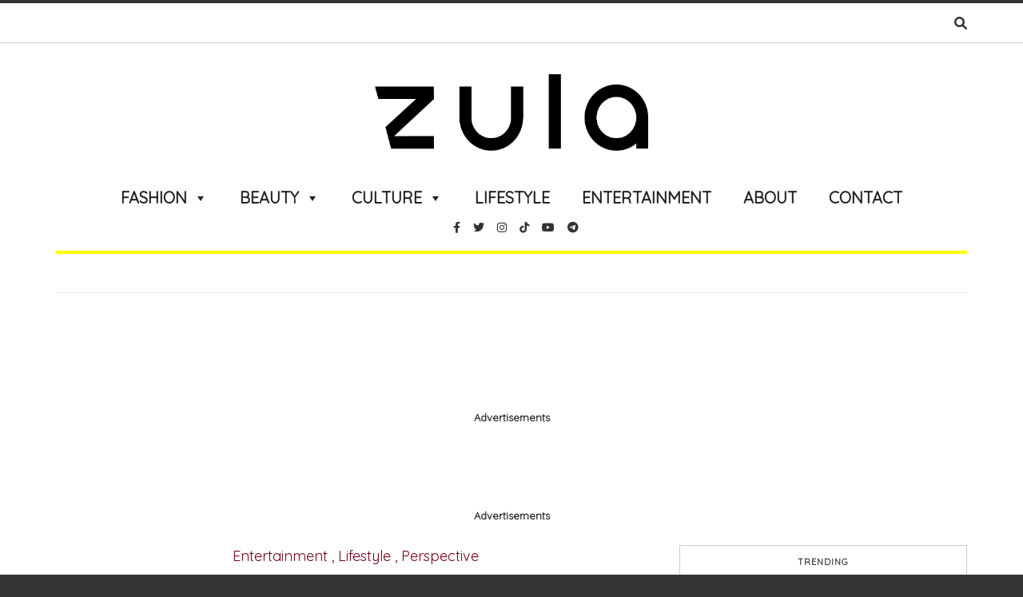

--- FILE ---
content_type: text/html; charset=UTF-8
request_url: https://zula.sg/no-studying-cafe/
body_size: 65871
content:
<!doctype html>
<html class="no-js" lang="en-GB">
<head>
<meta charset="UTF-8">
<meta http-equiv="x-ua-compatible" content="ie=edge">
<meta name="viewport" content="width=device-width, initial-scale=1">
<meta name="p:domain_verify" content="774ac8a9cb7d4649843c57c40f5f68b0"/>
<script src='https://zula.sg/wp-includes/js/wp-embed.min.js?ver=5.9.2' id='wp-embed-js'></script>
<meta name='robots' content='index, follow, max-image-preview:large, max-snippet:-1, max-video-preview:-1'/>
<style>img:is([sizes="auto" i], [sizes^="auto," i]) {contain-intrinsic-size:3000px 1500px}</style>
<script>function Deferred(){var self=this;this.promise=new Promise(function(resolve,reject){self.reject=reject;self.resolve=resolve;});}window.fbLoaded=new Deferred();window.fbAsyncInit=function(){FB.init({appId:'mark.lee@thesmartlocal.com',autoLogAppEvents:true,xfbml:true,version:'v3.0'});window.fbLoaded.resolve();};(function(d,s,id){var js,fjs=d.getElementsByTagName(s)[0];if(d.getElementById(id)){return;}js=d.createElement(s);js.id=id;js.src="https://connect.facebook.net/en_US/sdk.js";fjs.parentNode.insertBefore(js,fjs);}(document,'script','facebook-jssdk'));</script>
<title>Are ‘No Studying’ Signs In Coffee Outlets Discriminatory Against Students? - ZULA.sg</title>
<meta name="description" content="Singaporean cafes ban students for studying in them. It discriminates against them but is for the greater good of the nation."/>
<link rel="canonical" href="https://zula.sg/no-studying-cafe/"/>
<meta property="og:locale" content="en_GB"/>
<meta property="og:type" content="article"/>
<meta property="og:title" content="Are ‘No Studying’ Signs In Coffee Outlets Discriminatory Against Students? - ZULA.sg"/>
<meta property="og:description" content="Singaporean cafes ban students for studying in them. It discriminates against them but is for the greater good of the nation."/>
<meta property="og:url" content="https://zula.sg/no-studying-cafe/"/>
<meta property="og:site_name" content="ZULA.sg"/>
<meta property="article:publisher" content="https://www.facebook.com/zulasg/"/>
<meta property="article:published_time" content="2018-10-12T07:44:58+00:00"/>
<meta property="article:modified_time" content="2023-05-24T11:05:57+00:00"/>
<meta property="og:image" content="https://zula.sg/wp-content/uploads/2018/10/no-studying-cafe.jpg"/>
<meta property="og:image:width" content="1200"/>
<meta property="og:image:height" content="600"/>
<meta property="og:image:type" content="image/jpeg"/>
<meta name="author" content="Asher Mak"/>
<meta name="twitter:card" content="summary_large_image"/>
<meta name="twitter:creator" content="@zulasingapore"/>
<meta name="twitter:site" content="@zulasingapore"/>
<meta name="twitter:label1" content="Written by"/>
<meta name="twitter:data1" content="Asher Mak"/>
<meta name="twitter:label2" content="Estimated reading time"/>
<meta name="twitter:data2" content="4 minutes"/>
<link rel="amphtml" href="https://zula.sg/no-studying-cafe/amp/"/><meta name="generator" content="AMP for WP 1.1.8"/><link rel='dns-prefetch' href='//stats.wp.com'/>
<link rel='dns-prefetch' href='//use.fontawesome.com'/>
<link rel='dns-prefetch' href='//fonts.googleapis.com'/>
<link rel='dns-prefetch' href='//v0.wordpress.com'/>
<link rel='preconnect' href='https://fonts.gstatic.com' crossorigin />
<link rel="alternate" type="application/rss+xml" title="ZULA.sg &raquo; Feed" href="https://zula.sg/feed/"/>
<link rel="alternate" type="application/rss+xml" title="ZULA.sg &raquo; Comments Feed" href="https://zula.sg/comments/feed/"/>
<script>//<![CDATA[
window._wpemojiSettings={"baseUrl":"https:\/\/s.w.org\/images\/core\/emoji\/16.0.1\/72x72\/","ext":".png","svgUrl":"https:\/\/s.w.org\/images\/core\/emoji\/16.0.1\/svg\/","svgExt":".svg","source":{"concatemoji":"https:\/\/zula.sg\/wp-includes\/js\/wp-emoji-release.min.js?ver=6.8.3"}};!function(s,n){var o,i,e;function c(e){try{var t={supportTests:e,timestamp:(new Date).valueOf()};sessionStorage.setItem(o,JSON.stringify(t))}catch(e){}}function p(e,t,n){e.clearRect(0,0,e.canvas.width,e.canvas.height),e.fillText(t,0,0);var t=new Uint32Array(e.getImageData(0,0,e.canvas.width,e.canvas.height).data),a=(e.clearRect(0,0,e.canvas.width,e.canvas.height),e.fillText(n,0,0),new Uint32Array(e.getImageData(0,0,e.canvas.width,e.canvas.height).data));return t.every(function(e,t){return e===a[t]})}function u(e,t){e.clearRect(0,0,e.canvas.width,e.canvas.height),e.fillText(t,0,0);for(var n=e.getImageData(16,16,1,1),a=0;a<n.data.length;a++)if(0!==n.data[a])return!1;return!0}function f(e,t,n,a){switch(t){case"flag":return n(e,"\ud83c\udff3\ufe0f\u200d\u26a7\ufe0f","\ud83c\udff3\ufe0f\u200b\u26a7\ufe0f")?!1:!n(e,"\ud83c\udde8\ud83c\uddf6","\ud83c\udde8\u200b\ud83c\uddf6")&&!n(e,"\ud83c\udff4\udb40\udc67\udb40\udc62\udb40\udc65\udb40\udc6e\udb40\udc67\udb40\udc7f","\ud83c\udff4\u200b\udb40\udc67\u200b\udb40\udc62\u200b\udb40\udc65\u200b\udb40\udc6e\u200b\udb40\udc67\u200b\udb40\udc7f");case"emoji":return!a(e,"\ud83e\udedf")}return!1}function g(e,t,n,a){var r="undefined"!=typeof WorkerGlobalScope&&self instanceof WorkerGlobalScope?new OffscreenCanvas(300,150):s.createElement("canvas"),o=r.getContext("2d",{willReadFrequently:!0}),i=(o.textBaseline="top",o.font="600 32px Arial",{});return e.forEach(function(e){i[e]=t(o,e,n,a)}),i}function t(e){var t=s.createElement("script");t.src=e,t.defer=!0,s.head.appendChild(t)}"undefined"!=typeof Promise&&(o="wpEmojiSettingsSupports",i=["flag","emoji"],n.supports={everything:!0,everythingExceptFlag:!0},e=new Promise(function(e){s.addEventListener("DOMContentLoaded",e,{once:!0})}),new Promise(function(t){var n=function(){try{var e=JSON.parse(sessionStorage.getItem(o));if("object"==typeof e&&"number"==typeof e.timestamp&&(new Date).valueOf()<e.timestamp+604800&&"object"==typeof e.supportTests)return e.supportTests}catch(e){}return null}();if(!n){if("undefined"!=typeof Worker&&"undefined"!=typeof OffscreenCanvas&&"undefined"!=typeof URL&&URL.createObjectURL&&"undefined"!=typeof Blob)try{var e="postMessage("+g.toString()+"("+[JSON.stringify(i),f.toString(),p.toString(),u.toString()].join(",")+"));",a=new Blob([e],{type:"text/javascript"}),r=new Worker(URL.createObjectURL(a),{name:"wpTestEmojiSupports"});return void(r.onmessage=function(e){c(n=e.data),r.terminate(),t(n)})}catch(e){}c(n=g(i,f,p,u))}t(n)}).then(function(e){for(var t in e)n.supports[t]=e[t],n.supports.everything=n.supports.everything&&n.supports[t],"flag"!==t&&(n.supports.everythingExceptFlag=n.supports.everythingExceptFlag&&n.supports[t]);n.supports.everythingExceptFlag=n.supports.everythingExceptFlag&&!n.supports.flag,n.DOMReady=!1,n.readyCallback=function(){n.DOMReady=!0}}).then(function(){return e}).then(function(){var e;n.supports.everything||(n.readyCallback(),(e=n.source||{}).concatemoji?t(e.concatemoji):e.wpemoji&&e.twemoji&&(t(e.twemoji),t(e.wpemoji)))}))}((window,document),window._wpemojiSettings);
//]]></script>
<script id="zula-ads-ready">window.advanced_ads_ready=function(e,a){a=a||"complete";var d=function(e){return"interactive"===a?"loading"!==e:"complete"===e};d(document.readyState)?e():document.addEventListener("readystatechange",(function(a){d(a.target.readyState)&&e()}),{once:"interactive"===a})},window.advanced_ads_ready_queue=window.advanced_ads_ready_queue||[];</script>
<style id='wp-emoji-styles-inline-css'>img.wp-smiley,img.emoji{display:inline!important;border:none!important;box-shadow:none!important;height:1em!important;width:1em!important;margin:0 .07em!important;vertical-align:-.1em!important;background:none!important;padding:0!important}</style>
<link rel='stylesheet' id='wp-block-library-css' href='https://zula.sg/wp-includes/css/dist/block-library/style.min.css?ver=6.8.3' type='text/css' media='all'/>
<style id='classic-theme-styles-inline-css'>.wp-block-button__link{color:#fff;background-color:#32373c;border-radius:9999px;box-shadow:none;text-decoration:none;padding:calc(.667em + 2px) calc(1.333em + 2px);font-size:1.125em}.wp-block-file__button{background:#32373c;color:#fff;text-decoration:none}</style>
<link rel='stylesheet' id='mediaelement-css' href='https://zula.sg/wp-includes/js/mediaelement/mediaelementplayer-legacy.min.css?ver=4.2.17' type='text/css' media='all'/>
<link rel='stylesheet' id='wp-mediaelement-css' href='https://zula.sg/wp-includes/js/mediaelement/wp-mediaelement.min.css?ver=6.8.3' type='text/css' media='all'/>
<style id='jetpack-sharing-buttons-style-inline-css'>.jetpack-sharing-buttons__services-list{display:flex;flex-direction:row;flex-wrap:wrap;gap:0;list-style-type:none;margin:5px;padding:0}.jetpack-sharing-buttons__services-list.has-small-icon-size{font-size:12px}.jetpack-sharing-buttons__services-list.has-normal-icon-size{font-size:16px}.jetpack-sharing-buttons__services-list.has-large-icon-size{font-size:24px}.jetpack-sharing-buttons__services-list.has-huge-icon-size{font-size:36px}@media print{.jetpack-sharing-buttons__services-list{display:none!important}}.editor-styles-wrapper .wp-block-jetpack-sharing-buttons{gap:0;padding-inline-start:0}ul.jetpack-sharing-buttons__services-list.has-background{padding:1.25em 2.375em}</style>
<style id='font-awesome-svg-styles-default-inline-css'>.svg-inline--fa{display:inline-block;height:1em;overflow:visible;vertical-align:-.125em}</style>
<link rel='stylesheet' id='font-awesome-svg-styles-css' href='https://zula.sg/wp-content/uploads/font-awesome/v6.1.1/css/svg-with-js.css' type='text/css' media='all'/>
<style id='font-awesome-svg-styles-inline-css'>.wp-block-font-awesome-icon svg::before,.wp-rich-text-font-awesome-icon svg::before{content:unset}</style>
<style id='global-styles-inline-css'>:root{--wp--preset--aspect-ratio--square:1;--wp--preset--aspect-ratio--4-3: 4/3;--wp--preset--aspect-ratio--3-4: 3/4;--wp--preset--aspect-ratio--3-2: 3/2;--wp--preset--aspect-ratio--2-3: 2/3;--wp--preset--aspect-ratio--16-9: 16/9;--wp--preset--aspect-ratio--9-16: 9/16;--wp--preset--color--black:#000;--wp--preset--color--cyan-bluish-gray:#abb8c3;--wp--preset--color--white:#fff;--wp--preset--color--pale-pink:#f78da7;--wp--preset--color--vivid-red:#cf2e2e;--wp--preset--color--luminous-vivid-orange:#ff6900;--wp--preset--color--luminous-vivid-amber:#fcb900;--wp--preset--color--light-green-cyan:#7bdcb5;--wp--preset--color--vivid-green-cyan:#00d084;--wp--preset--color--pale-cyan-blue:#8ed1fc;--wp--preset--color--vivid-cyan-blue:#0693e3;--wp--preset--color--vivid-purple:#9b51e0;--wp--preset--gradient--vivid-cyan-blue-to-vivid-purple:linear-gradient(135deg,rgba(6,147,227,1) 0%,#9b51e0 100%);--wp--preset--gradient--light-green-cyan-to-vivid-green-cyan:linear-gradient(135deg,#7adcb4 0%,#00d082 100%);--wp--preset--gradient--luminous-vivid-amber-to-luminous-vivid-orange:linear-gradient(135deg,rgba(252,185,0,1) 0%,rgba(255,105,0,1) 100%);--wp--preset--gradient--luminous-vivid-orange-to-vivid-red:linear-gradient(135deg,rgba(255,105,0,1) 0%,#cf2e2e 100%);--wp--preset--gradient--very-light-gray-to-cyan-bluish-gray:linear-gradient(135deg,#eee 0%,#a9b8c3 100%);--wp--preset--gradient--cool-to-warm-spectrum:linear-gradient(135deg,#4aeadc 0%,#9778d1 20%,#cf2aba 40%,#ee2c82 60%,#fb6962 80%,#fef84c 100%);--wp--preset--gradient--blush-light-purple:linear-gradient(135deg,#ffceec 0%,#9896f0 100%);--wp--preset--gradient--blush-bordeaux:linear-gradient(135deg,#fecda5 0%,#fe2d2d 50%,#6b003e 100%);--wp--preset--gradient--luminous-dusk:linear-gradient(135deg,#ffcb70 0%,#c751c0 50%,#4158d0 100%);--wp--preset--gradient--pale-ocean:linear-gradient(135deg,#fff5cb 0%,#b6e3d4 50%,#33a7b5 100%);--wp--preset--gradient--electric-grass:linear-gradient(135deg,#caf880 0%,#71ce7e 100%);--wp--preset--gradient--midnight:linear-gradient(135deg,#020381 0%,#2874fc 100%);--wp--preset--font-size--small:13px;--wp--preset--font-size--medium:20px;--wp--preset--font-size--large:36px;--wp--preset--font-size--x-large:42px;--wp--preset--spacing--20:.44rem;--wp--preset--spacing--30:.67rem;--wp--preset--spacing--40:1rem;--wp--preset--spacing--50:1.5rem;--wp--preset--spacing--60:2.25rem;--wp--preset--spacing--70:3.38rem;--wp--preset--spacing--80:5.06rem;--wp--preset--shadow--natural:6px 6px 9px rgba(0,0,0,.2);--wp--preset--shadow--deep:12px 12px 50px rgba(0,0,0,.4);--wp--preset--shadow--sharp:6px 6px 0 rgba(0,0,0,.2);--wp--preset--shadow--outlined:6px 6px 0 -3px rgba(255,255,255,1) , 6px 6px rgba(0,0,0,1);--wp--preset--shadow--crisp:6px 6px 0 rgba(0,0,0,1)}:where(.is-layout-flex){gap:.5em}:where(.is-layout-grid){gap:.5em}body .is-layout-flex{display:flex}.is-layout-flex{flex-wrap:wrap;align-items:center}.is-layout-flex > :is(*, div){margin:0}body .is-layout-grid{display:grid}.is-layout-grid > :is(*, div){margin:0}:where(.wp-block-columns.is-layout-flex){gap:2em}:where(.wp-block-columns.is-layout-grid){gap:2em}:where(.wp-block-post-template.is-layout-flex){gap:1.25em}:where(.wp-block-post-template.is-layout-grid){gap:1.25em}.has-black-color{color:var(--wp--preset--color--black)!important}.has-cyan-bluish-gray-color{color:var(--wp--preset--color--cyan-bluish-gray)!important}.has-white-color{color:var(--wp--preset--color--white)!important}.has-pale-pink-color{color:var(--wp--preset--color--pale-pink)!important}.has-vivid-red-color{color:var(--wp--preset--color--vivid-red)!important}.has-luminous-vivid-orange-color{color:var(--wp--preset--color--luminous-vivid-orange)!important}.has-luminous-vivid-amber-color{color:var(--wp--preset--color--luminous-vivid-amber)!important}.has-light-green-cyan-color{color:var(--wp--preset--color--light-green-cyan)!important}.has-vivid-green-cyan-color{color:var(--wp--preset--color--vivid-green-cyan)!important}.has-pale-cyan-blue-color{color:var(--wp--preset--color--pale-cyan-blue)!important}.has-vivid-cyan-blue-color{color:var(--wp--preset--color--vivid-cyan-blue)!important}.has-vivid-purple-color{color:var(--wp--preset--color--vivid-purple)!important}.has-black-background-color{background-color:var(--wp--preset--color--black)!important}.has-cyan-bluish-gray-background-color{background-color:var(--wp--preset--color--cyan-bluish-gray)!important}.has-white-background-color{background-color:var(--wp--preset--color--white)!important}.has-pale-pink-background-color{background-color:var(--wp--preset--color--pale-pink)!important}.has-vivid-red-background-color{background-color:var(--wp--preset--color--vivid-red)!important}.has-luminous-vivid-orange-background-color{background-color:var(--wp--preset--color--luminous-vivid-orange)!important}.has-luminous-vivid-amber-background-color{background-color:var(--wp--preset--color--luminous-vivid-amber)!important}.has-light-green-cyan-background-color{background-color:var(--wp--preset--color--light-green-cyan)!important}.has-vivid-green-cyan-background-color{background-color:var(--wp--preset--color--vivid-green-cyan)!important}.has-pale-cyan-blue-background-color{background-color:var(--wp--preset--color--pale-cyan-blue)!important}.has-vivid-cyan-blue-background-color{background-color:var(--wp--preset--color--vivid-cyan-blue)!important}.has-vivid-purple-background-color{background-color:var(--wp--preset--color--vivid-purple)!important}.has-black-border-color{border-color:var(--wp--preset--color--black)!important}.has-cyan-bluish-gray-border-color{border-color:var(--wp--preset--color--cyan-bluish-gray)!important}.has-white-border-color{border-color:var(--wp--preset--color--white)!important}.has-pale-pink-border-color{border-color:var(--wp--preset--color--pale-pink)!important}.has-vivid-red-border-color{border-color:var(--wp--preset--color--vivid-red)!important}.has-luminous-vivid-orange-border-color{border-color:var(--wp--preset--color--luminous-vivid-orange)!important}.has-luminous-vivid-amber-border-color{border-color:var(--wp--preset--color--luminous-vivid-amber)!important}.has-light-green-cyan-border-color{border-color:var(--wp--preset--color--light-green-cyan)!important}.has-vivid-green-cyan-border-color{border-color:var(--wp--preset--color--vivid-green-cyan)!important}.has-pale-cyan-blue-border-color{border-color:var(--wp--preset--color--pale-cyan-blue)!important}.has-vivid-cyan-blue-border-color{border-color:var(--wp--preset--color--vivid-cyan-blue)!important}.has-vivid-purple-border-color{border-color:var(--wp--preset--color--vivid-purple)!important}.has-vivid-cyan-blue-to-vivid-purple-gradient-background{background:var(--wp--preset--gradient--vivid-cyan-blue-to-vivid-purple)!important}.has-light-green-cyan-to-vivid-green-cyan-gradient-background{background:var(--wp--preset--gradient--light-green-cyan-to-vivid-green-cyan)!important}.has-luminous-vivid-amber-to-luminous-vivid-orange-gradient-background{background:var(--wp--preset--gradient--luminous-vivid-amber-to-luminous-vivid-orange)!important}.has-luminous-vivid-orange-to-vivid-red-gradient-background{background:var(--wp--preset--gradient--luminous-vivid-orange-to-vivid-red)!important}.has-very-light-gray-to-cyan-bluish-gray-gradient-background{background:var(--wp--preset--gradient--very-light-gray-to-cyan-bluish-gray)!important}.has-cool-to-warm-spectrum-gradient-background{background:var(--wp--preset--gradient--cool-to-warm-spectrum)!important}.has-blush-light-purple-gradient-background{background:var(--wp--preset--gradient--blush-light-purple)!important}.has-blush-bordeaux-gradient-background{background:var(--wp--preset--gradient--blush-bordeaux)!important}.has-luminous-dusk-gradient-background{background:var(--wp--preset--gradient--luminous-dusk)!important}.has-pale-ocean-gradient-background{background:var(--wp--preset--gradient--pale-ocean)!important}.has-electric-grass-gradient-background{background:var(--wp--preset--gradient--electric-grass)!important}.has-midnight-gradient-background{background:var(--wp--preset--gradient--midnight)!important}.has-small-font-size{font-size:var(--wp--preset--font-size--small)!important}.has-medium-font-size{font-size:var(--wp--preset--font-size--medium)!important}.has-large-font-size{font-size:var(--wp--preset--font-size--large)!important}.has-x-large-font-size{font-size:var(--wp--preset--font-size--x-large)!important}:where(.wp-block-post-template.is-layout-flex){gap:1.25em}:where(.wp-block-post-template.is-layout-grid){gap:1.25em}:where(.wp-block-columns.is-layout-flex){gap:2em}:where(.wp-block-columns.is-layout-grid){gap:2em}:root :where(.wp-block-pullquote){font-size:1.5em;line-height:1.6}</style>
<link rel='stylesheet' id='mashsb-styles-css' href='https://zula.sg/wp-content/plugins/facebook-sharecount-plugin/assets/css/A.mashsb.css,qver=3.5.7.pagespeed.cf.rTMcl7gx4_.css' type='text/css' media='all'/>
<style id='mashsb-styles-inline-css'>.mashsb-count{color:#ccc}@media only screen and (min-width:568px){.mashsb-buttons a{min-width:177px}}</style>
<link rel='stylesheet' id='toc-screen-css' href='https://zula.sg/wp-content/plugins/table-of-contents-plus/screen.min.css?ver=2411.1' type='text/css' media='all'/>
<style id='toc-screen-inline-css'>div#toc_container{width:75%}div#toc_container ul li{font-size:99%}</style>
<link rel='stylesheet' id='animate-css' href='https://zula.sg/wp-content/plugins/wp-quiz-pro/assets/frontend/css/animate.css?ver=3.6.0' type='text/css' media='all'/>
<link rel='stylesheet' id='wp-quiz-css' href='https://zula.sg/wp-content/plugins/wp-quiz-pro/assets/frontend/css/wp-quiz.css?ver=2.1.7' type='text/css' media='all'/>
<style id='mashbar-css' media='all'>#mashbar-header{left:0;margin:0 auto;padding:5px 5px 3px;position:fixed;right:0;width:100%;display:none;-webkit-box-shadow:#CCC 0 0 12px;-moz-box-shadow:#ccc 0 0 12px;box-shadow:#CCC 0 0 12px;background-color:#fff}#mashbar-header .mashsb-container{padding-top:1px;padding-bottom:0}#mashbar-header .mashbar-logo{display:inline-block;float:left;padding-right:15px;padding-top:3px;padding-left:20px}@media (min-width:630px){#mashbar-header .mashbar-logo .mobile{display:none}}@media (max-width:630px){#mashbar-header .mashbar-logo .desktop{display:none}}#mashbar-header .mashsb-buttons a{padding:8px}#mashbar-header .mashsb-buttons .secondary-shares a{min-width:0;font-size:0}#mashbar-header .onoffswitch2,#mashbar-header .onoffswitch2-inner:after,#mashbar-header .onoffswitch2-inner:before{width:32px;height:32px!important;line-height:32px}#mashbar-header .onoffswitch2-inner:before{padding-left:8px;padding-top:0;font-weight:400}#mashbar-header .onoffswitch,#mashbar-header .onoffswitch-inner:after,#mashbar-header .onoffswitch-inner:before{width:32px;height:32px;line-height:32px}#mashbar-header .onoffswitch-inner:before{padding-left:8px;font-weight:400;font-size:26px}#mashbar-header .mashsb-count{font-size:28px;font-weight:700;font-family:Helvetica Neue,Helvetica,Arial,sans-serif;color:#C5C5C5;margin-top:7px;line-height:10px}#mashbar-header .mashsb-sharetext{font-size:8px;font-family:Arial,sans-serif;color:#C5C5C5}</style>
<style id='mashbar-inline-css'>#mashbar-header{bottom:0}#mashbar-header{background-color:#fff;z-index:999999}@media (min-width:630px){#mashbar-header .mashbar-inner{max-width:960px;margin:0 auto}}</style>
<link rel='stylesheet' id='megamenu-css' href='https://zula.sg/wp-content/uploads/maxmegamenu/style.css?ver=edc4c7' type='text/css' media='all'/>
<link rel='stylesheet' id='dashicons-css' href='https://zula.sg/wp-includes/css/dashicons.min.css?ver=6.8.3' type='text/css' media='all'/>
<link rel='stylesheet' id='fontawesome-css' href='https://zula.sg/wp-content/themes/solstice-light/css/A.fontawesome.min.css,qver=1.0.1.pagespeed.cf.iIGKnvKx_M.css' type='text/css' media='all'/>
<link rel='stylesheet' id='slick-css' href='https://zula.sg/wp-content/themes/solstice-light/css/slick.css?ver=1.0.1' type='text/css' media='all'/>
<link rel='stylesheet' id='perfect-scrollbar-css' href='https://zula.sg/wp-content/themes/solstice-light/css/perfect-scrollbar.min.css?ver=1.0.1' type='text/css' media='all'/>
<link rel='stylesheet' id='bootstrap-css' href='https://zula.sg/wp-content/themes/solstice-light/css/bootstrap.min.css?ver=1.0.1' type='text/css' media='all'/>
<link rel='stylesheet' id='reset-css' href='https://zula.sg/wp-content/themes/solstice-light/css/reset.css?ver=1.0.1' type='text/css' media='all'/>
<link rel='stylesheet' id='normalize-css' href='https://zula.sg/wp-content/themes/solstice-light/css/normalize.css?ver=1.0.1' type='text/css' media='all'/>
<link rel='stylesheet' id='main-css' href='https://zula.sg/wp-content/themes/solstice-light/css/main.css?ver=1.0.1' type='text/css' media='all'/>
<link rel='stylesheet' id='font-awesome-official-css' href='https://use.fontawesome.com/releases/v6.1.1/css/all.css' type='text/css' media='all' integrity="sha384-/frq1SRXYH/bSyou/HUp/hib7RVN1TawQYja658FEOodR/FQBKVqT9Ol+Oz3Olq5" crossorigin="anonymous"/>
<link rel="preload" as="style" href="https://fonts.googleapis.com/css?family=Quicksand:400&#038;subset=latin&#038;display=swap&#038;ver=6.8.3"/><link rel="stylesheet" href="https://fonts.googleapis.com/css?family=Quicksand:400&#038;subset=latin&#038;display=swap&#038;ver=6.8.3" media="print" onload="this.media='all'"><noscript><link rel="stylesheet" href="https://fonts.googleapis.com/css?family=Quicksand:400&#038;subset=latin&#038;display=swap&#038;ver=6.8.3"/></noscript><link rel='stylesheet' id='font-awesome-official-v4shim-css' href='https://use.fontawesome.com/releases/v6.1.1/css/v4-shims.css' type='text/css' media='all' integrity="sha384-4Jczmr1SlicmtiAiHGxwWtSzLJAS97HzJsKGqfC0JtZktLrPXIux1u6GJNVRRqiN" crossorigin="anonymous"/>
<style media="screen" id="solstice-custom-style">#tslwapp{bottom:60px}.fg-panel-no-scroll .impactify-wrap-mobile{z-index:0!important}</style>
<script src="https://zula.sg/wp-includes/js/jquery/jquery.min.js?ver=3.7.1" id="jquery-core-js"></script>
<script src="https://zula.sg/wp-includes/js/jquery/jquery-migrate.min.js?ver=3.4.1" id="jquery-migrate-js"></script>
<script id="mashsb-js-extra">//<![CDATA[
var mashsb={"shares":"31","round_shares":"","animate_shares":"0","dynamic_buttons":"0","share_url":"https:\/\/zula.sg\/no-studying-cafe\/","title":"Are+%E2%80%98No+Studying%E2%80%99+Signs+In+Coffee+Outlets+Discriminatory+Against+Students%3F","image":"https:\/\/zula.sg\/wp-content\/uploads\/2018\/10\/no-studying-cafe.jpg","desc":"Singaporean cafes ban students for studying in them. It discriminates against them but is for the greater good of the nation. ","hashtag":"zulasingapore","subscribe":"content","subscribe_url":"","activestatus":"1","singular":"1","twitter_popup":"1","refresh":"0","nonce":"77af727892","postid":"15908","servertime":"1768727758","ajaxurl":"https:\/\/zula.sg\/wp-admin\/admin-ajax.php","fb_token":"598704490317941|0b77a5823d939b05f27039375a5d797c","last_updated":"1","post_status":"1","api_status":"1","cumlulate_https":""};
//]]></script>
<script src="https://zula.sg/wp-content/plugins/facebook-sharecount-plugin/assets/js/mashsb.js?ver=3.5.7" id="mashsb-js"></script>
<script id="newsletter-spotlight-script-js">//<![CDATA[
(function($) {
	function isInViewport(element) {
		// Get the bounding element rectangle position in the viewport
		var bounding = element.getBoundingClientRect();

		// Checking if it's FULLY visible.
		if (bounding.top >= 0 
			&& bounding.left >= 0
			&& bounding.right <= (window.innerWidth || document.documentElement.clientWidth)
			&& bounding.bottom <= (window.innerHeight || document.documentElement.clientHeight)) {
			return true;
		}

		return false;
	}
	
	var newsletterFocus = false;
	var newsletterUnfocus = false;

	// $(document).on('ready', function() {
	// 	var body = document.querySelector('body');

	// 	window.addEventListener('scroll', function(event) {
	// 		var element = document.querySelector('.hustle-ui');
	// 		if (element != null) {
	// 			element.style.cssText = 'z-index: 2; position: relative;';
	
	// 			let div = document.createElement('div');
	// 			div.setAttribute("id", "newsletter-overlay");
	// 			div.style.cssText = 'background-color: rgba(0, 0, 0, 0.4); height: 100vh; width: 100vw; position: fixed; top: 0px; left: 0px; z-index: 1;';
	
	// 			if (element && !newsletterFocus && isInViewport(element)) {
	// 				body.prepend(div);
	// 				newsletterFocus = true;
	// 			}
					
	// 			if (!isInViewport(element) && newsletterFocus && !newsletterUnfocus) {
	// 				document.querySelector('#newsletter-overlay').remove();
	// 				newsletterUnfocus = true;
	// 			}
	// 		}
	// 	});
	// });
})(jQuery);
//]]></script>
<script id="mashbar-js-extra">//<![CDATA[
var mashbar={"scroll_distance":"100","mobile_only":"","mobile":"1"};
//]]></script>
<script id="mashbar-js">//<![CDATA[
!function(a){"use strict";function b(){var a=null!=mashbar.mobile?mashbar.mobile:"",b=null!=mashbar.mobile_only?mashbar.mobile_only:"";return b.length>0&&!e.any()?!1:0===a.length&&e.any()?!1:!0}var c=mashbar.scroll_distance,d=jQuery(window);d.scroll(function(){d.scrollTop()>c&&b()?jQuery("#mashbar-header").slideDown(200):jQuery("#mashbar-header").slideUp(200)});var e={Android:function(){return navigator.userAgent.match(/Android/i)},BlackBerry:function(){return navigator.userAgent.match(/BlackBerry/i)},iOS:function(){return navigator.userAgent.match(/iPhone|iPad|iPod/i)},Opera:function(){return navigator.userAgent.match(/Opera Mini/i)},Windows:function(){return navigator.userAgent.match(/IEMobile/i)},any:function(){return e.Android()||e.BlackBerry()||e.iOS()||e.Opera()||e.Windows()}}}(jQuery);
//]]></script>
<script src="https://zula.sg/wp-content/themes/solstice-light/js/vendor/modernizr.min.js?ver=1.0.1" id="jquery-modernizr-js"></script>
<script id="advanced-ads-advanced-js-js-extra">//<![CDATA[
var advads_options={"blog_id":"1","privacy":{"enabled":false,"state":"not_needed"}};
//]]></script>
<script src="https://zula.sg/wp-content/plugins/advanced-ads/public/assets/js/advanced.min.js?ver=2.0.16" id="advanced-ads-advanced-js-js"></script>
<link rel="https://api.w.org/" href="https://zula.sg/wp-json/"/><link rel="alternate" title="JSON" type="application/json" href="https://zula.sg/wp-json/wp/v2/posts/15908"/><link rel="EditURI" type="application/rsd+xml" title="RSD" href="https://zula.sg/xmlrpc.php?rsd"/>
<meta name="generator" content="WordPress 6.8.3"/>
<link rel='shortlink' href='https://wp.me/p89iGh-48A'/>
<link rel="alternate" title="oEmbed (JSON)" type="application/json+oembed" href="https://zula.sg/wp-json/oembed/1.0/embed?url=https%3A%2F%2Fzula.sg%2Fno-studying-cafe%2F"/>
<link rel="alternate" title="oEmbed (XML)" type="text/xml+oembed" href="https://zula.sg/wp-json/oembed/1.0/embed?url=https%3A%2F%2Fzula.sg%2Fno-studying-cafe%2F&#038;format=xml"/>
<meta name="generator" content="Redux 4.5.9"/>	<meta property="fb:pages" content="1685015248493274"/>
<script async src="https://www.googletagmanager.com/gtag/js?id=G-4BJ7L0BFRD"></script>
<script>window.dataLayer=window.dataLayer||[];function gtag(){dataLayer.push(arguments);}gtag('js',new Date());gtag('config','G-4BJ7L0BFRD');</script>
<script async src="https://www.googletagmanager.com/gtag/js?id=UA-75965864-9"></script>
<script>window.dataLayer=window.dataLayer||[];function gtag(){dataLayer.push(arguments);}gtag('js',new Date());gtag('config','UA-75965864-9');</script>
<script>!function(f,b,e,v,n,t,s){if(f.fbq)return;n=f.fbq=function(){n.callMethod?n.callMethod.apply(n,arguments):n.queue.push(arguments)};if(!f._fbq)f._fbq=n;n.push=n;n.loaded=!0;n.version='2.0';n.queue=[];t=b.createElement(e);t.async=!0;t.src=v;s=b.getElementsByTagName(e)[0];s.parentNode.insertBefore(t,s)}(window,document,'script','https://connect.facebook.net/en_US/fbevents.js');fbq('init','1376094053815822');fbq('track','PageView');</script>
<noscript><img height="1" width="1" style="display:none" src="https://www.facebook.com/tr?id=1376094053815822&ev=PageView&noscript=1"/></noscript>
<style>img#wpstats{display:none}</style>
<script>advads_items={conditions:{},display_callbacks:{},display_effect_callbacks:{},hide_callbacks:{},backgrounds:{},effect_durations:{},close_functions:{},showed:[]};</script><style id="zula-ads-layer-custom-css"></style>	<link rel="preload" href="https://zula.sg/wp-content/plugins/wordpress-popup/assets/hustle-ui/fonts/hustle-icons-font.woff2" as="font" type="font/woff2" crossorigin>
<style>.widgets-list-trending li .widgets-list-layout-blavatar{width:110px!important}.widgets-list-trending li{display:flex!important;gap:12px!important}</style>
<script type="application/ld+json" class="saswp-schema-markup-output">
[{"@context":"https:\/\/schema.org\/","@graph":[{"@context":"https:\/\/schema.org\/","@type":"SiteNavigationElement","@id":"https:\/\/zula.sg\/#fashion","name":"Fashion","url":"https:\/\/zula.sg\/category\/fashion\/"},{"@context":"https:\/\/schema.org\/","@type":"SiteNavigationElement","@id":"https:\/\/zula.sg\/#fashion-features","name":"Fashion Features","url":"https:\/\/zula.sg\/category\/fashion\/fashion-features\/"},{"@context":"https:\/\/schema.org\/","@type":"SiteNavigationElement","@id":"https:\/\/zula.sg\/#fashion-guide","name":"Fashion Guide","url":"https:\/\/zula.sg\/category\/fashion\/fashion-guide\/"},{"@context":"https:\/\/schema.org\/","@type":"SiteNavigationElement","@id":"https:\/\/zula.sg\/#fashion-payday-pick","name":"Fashion Payday Pick","url":"https:\/\/zula.sg\/category\/fashion\/fashion-payday-pick\/"},{"@context":"https:\/\/schema.org\/","@type":"SiteNavigationElement","@id":"https:\/\/zula.sg\/#beauty","name":"Beauty","url":"https:\/\/zula.sg\/category\/beauty\/"},{"@context":"https:\/\/schema.org\/","@type":"SiteNavigationElement","@id":"https:\/\/zula.sg\/#beauty-features","name":"Beauty Features","url":"https:\/\/zula.sg\/category\/beauty\/beauty-features\/"},{"@context":"https:\/\/schema.org\/","@type":"SiteNavigationElement","@id":"https:\/\/zula.sg\/#beauty-guide","name":"Beauty Guide","url":"https:\/\/zula.sg\/category\/beauty\/beauty-guide\/"},{"@context":"https:\/\/schema.org\/","@type":"SiteNavigationElement","@id":"https:\/\/zula.sg\/#beauty-review","name":"Beauty Review","url":"https:\/\/zula.sg\/category\/beauty\/beauty-review\/"},{"@context":"https:\/\/schema.org\/","@type":"SiteNavigationElement","@id":"https:\/\/zula.sg\/#beauty-payday-pick","name":"Beauty Payday Pick","url":"https:\/\/zula.sg\/category\/beauty\/beauty-payday-pick\/"},{"@context":"https:\/\/schema.org\/","@type":"SiteNavigationElement","@id":"https:\/\/zula.sg\/#culture","name":"Culture","url":"https:\/\/zula.sg\/category\/culture\/"},{"@context":"https:\/\/schema.org\/","@type":"SiteNavigationElement","@id":"https:\/\/zula.sg\/#perspective","name":"Perspective","url":"https:\/\/zula.sg\/category\/culture\/perspective\/"},{"@context":"https:\/\/schema.org\/","@type":"SiteNavigationElement","@id":"https:\/\/zula.sg\/#features","name":"Features","url":"https:\/\/zula.sg\/category\/culture\/features\/"},{"@context":"https:\/\/schema.org\/","@type":"SiteNavigationElement","@id":"https:\/\/zula.sg\/#sex-relationships","name":"Sex &amp; Relationships","url":"https:\/\/zula.sg\/category\/culture\/sex-relationships\/"},{"@context":"https:\/\/schema.org\/","@type":"SiteNavigationElement","@id":"https:\/\/zula.sg\/#lifestyle","name":"Lifestyle","url":"https:\/\/zula.sg\/category\/lifestyle\/"},{"@context":"https:\/\/schema.org\/","@type":"SiteNavigationElement","@id":"https:\/\/zula.sg\/#entertainment","name":"Entertainment","url":"https:\/\/zula.sg\/category\/entertainment\/"},{"@context":"https:\/\/schema.org\/","@type":"SiteNavigationElement","@id":"https:\/\/zula.sg\/#about","name":"About","url":"https:\/\/zula.sg\/about\/"},{"@context":"https:\/\/schema.org\/","@type":"SiteNavigationElement","@id":"https:\/\/zula.sg\/#contact","name":"Contact","url":"https:\/\/zula.sg\/contact\/"}]},

{"@context":"https:\/\/schema.org\/","@type":"BreadcrumbList","@id":"https:\/\/zula.sg\/no-studying-cafe\/#breadcrumb","itemListElement":[{"@type":"ListItem","position":1,"item":{"@id":"https:\/\/zula.sg","name":"ZULA.sg"}},{"@type":"ListItem","position":2,"item":{"@id":"https:\/\/zula.sg\/category\/entertainment\/","name":"Entertainment"}},{"@type":"ListItem","position":3,"item":{"@id":"https:\/\/zula.sg\/category\/lifestyle\/","name":"Lifestyle"}},{"@type":"ListItem","position":4,"item":{"@id":"https:\/\/zula.sg\/category\/culture\/perspective\/","name":"Perspective"}},{"@type":"ListItem","position":5,"item":{"@id":"https:\/\/zula.sg\/no-studying-cafe\/","name":"Are \u2018No Studying\u2019 Signs In Coffee Outlets Discriminatory Against Students?"}}]},

{"@context":"https:\/\/schema.org\/","@type":"Article","@id":"https:\/\/zula.sg\/no-studying-cafe\/#Article","url":"https:\/\/zula.sg\/no-studying-cafe\/","inLanguage":"en-GB","mainEntityOfPage":"https:\/\/zula.sg\/no-studying-cafe\/","headline":"Are \u2018No Studying\u2019 Signs In Coffee Outlets Discriminatory Against Students?","description":"Singaporean cafes ban students for studying in them. It discriminates against them but is for the greater good of the nation.","articleBody":"No Studying Signs In Coffee Outlets  A 17-year-old JC student wrote in to Stomp. Even though he and other students were not chased away, he complained that \u2018no studying\u2019 signs in coffee shops were discriminatory against students.  You have probably walked into a Starbucks or Coffee Bean and seen that SMU kid (his T-shirt literally says SMU) with his hoodie, laptop, pile of books, and ice blended drink.  Sometimes they have headphones plugged in, other times they participate in banter with their clones. Like pigeons in the food centre, they take up all the seats! Well, there are also OLs but you don\u2019t judge because you are one.  You look across the cafe and feel relieved to see a sign that says \u2018no studying\u2019. Hurrah, there is justice in the land. But are unenforced laws, still laws?    Student complaints about policy  Students are paying patrons too, so why can\u2019t they study there? This reminds me of how I hated everything adult when I was a kid:  Why do adults like to dress in boring, dreary colours? I want Spiderman on my undies.  Why are the urinals designed so tall? I have to tip-toe to pee.  Why must I go to school and do homework? They are not even paying me. Plus my service provider, the teacher, is very rude!  But after I grew up, everything made sense. I feel this issue is similar. Students will proclaim it is unfair and discriminatory while non-students just want their seats.    Reddit comments  Most of the reddit comments on the issue were for the policy. (Why do I feel like I am writing about 377A again?)  It's okay to browse some books for few minutes over coffee but most of them literally park themselves whole day occupying seats, denying others. Is that fair to other patrons or the shop?! -Patapechy  It\u2019s those students in groups who take bloody long to eat. And these students don\u2019t even study, like they just talk and eat or make out SMH. -Maolez  Nothing discriminatory about it. They're running a business. -Lyrekemmm  But the best comment of all, that brought clarity to this issue is from Sublimemesses:  I think it is meant to be discriminatory\u2014as your comment rightly suggests.    Students ruin coffee joints\u2019 aesthetic experience  People probably would not take so much issue with students if they weren\u2019t always a mess. Hand-me-down textbooks, dog-eared foolscap and notes sprawled across the table never matches the chi-chi cafe decor.  Please pack up your ink-stained pencil cases and head to the nearest Kim San Leng Coffeeshop. The men will there will better appreciate your fashion choice of pairing a bright orange ORIENTATION 2016 dri-fit shirt with FBTs and flip flops. Ew.  It sounds like I am a snob making fun of the less affluent. But if you are racking up student loans, you probably should not be buying S$8 coffee on your parents\u2019 dime.  Try Reading:     Studying Banned In Coffee Joints For The Greater Good  Indeed, coffee joints pick on students because they are the most identifiable seat hoggers. Obviously, most of them are considerate young people who just want a quiet place to study, but the few bad apples make them a target of the public.  If I went to a cafe with my BFF and chatted from 3.00pm to 7.00pm, the cafe has no case against how long I can take the seat for. But a JC student in uniform scribbling on her stack of papers annoys the hell out of me and probably other patrons too.  Traumatised from \u2018A\u2019 levels, I get PTSD when I see a stressed out, pimply student in her unkempt uniform with tangled hair. By studying in a beautiful, relaxing environment, they emit negative aura into a stress-free atmosphere.  Nobody wants to be reminded about stress and exams when they order their, \u201ccaramel macchiato, soy milk please.\u201d  Overpriced coffee joints are for public servants to lim kopi at 3.00pm and complain about their boss, rich tai tais to gossip, and basic bitches like me to write perspective pieces while getting a caffeine fix. Let\u2019s learn to partake in activities that are appropriate for an allocated space.  We roll our eyes at students because we were once them.  The older and wiser us today, knows that the test and exams they fret about are but a blip in the universe. The textbook information they imbibe with their piccolo lattes are only head knowledge with no real life application; like the foam on their cappuccinos.  Honey, real learning only begins after graduation when you can finally put your GPA chase to rest. You will then be able to appreciate the humble pleasures of life\u2014drinking warm pumpkin spiced latte on a rainy day, without the unnecessary textbook.  Also Read:","keywords":"singapore students discriminates, student cafe studying, studying coffee bean, ","datePublished":"2018-10-12T15:44:58+08:00","dateModified":"2023-05-24T19:05:57+08:00","author":{"@type":"Person","name":"Asher Mak","description":"Asher just wants to be happy.","url":"https:\/\/zula.sg\/author\/asher\/","sameAs":[],"image":{"@type":"ImageObject","url":"https:\/\/secure.gravatar.com\/avatar\/72af4167ce0215157aeb6be92c21337f2c9b1aeab4ffd8febe6610125ccdc21b?s=96&d=identicon&r=g","height":96,"width":96}},"editor":{"@type":"Person","name":"Asher Mak","description":"Asher just wants to be happy.","url":"https:\/\/zula.sg\/author\/asher\/","sameAs":[],"image":{"@type":"ImageObject","url":"https:\/\/secure.gravatar.com\/avatar\/72af4167ce0215157aeb6be92c21337f2c9b1aeab4ffd8febe6610125ccdc21b?s=96&d=identicon&r=g","height":96,"width":96}},"publisher":{"@type":"Organization","name":"ZULA.sg","url":"https:\/\/zula.sg","logo":{"@type":"ImageObject","url":"https:\/\/zula.sg\/wp-content\/uploads\/2018\/03\/zulalogo@2x.png","width":1075,"height":290}},"image":[{"@type":"ImageObject","@id":"https:\/\/zula.sg\/no-studying-cafe\/#primaryimage","url":"https:\/\/zula.sg\/wp-content\/uploads\/2018\/10\/no-studying-cafe-1200x900.jpg","width":"1200","height":"900"},{"@type":"ImageObject","url":"https:\/\/zula.sg\/wp-content\/uploads\/2018\/10\/no-studying-cafe-1200x720.jpg","width":"1200","height":"720"},{"@type":"ImageObject","url":"https:\/\/zula.sg\/wp-content\/uploads\/2018\/10\/no-studying-cafe-1200x675.jpg","width":"1200","height":"675"},{"@type":"ImageObject","url":"https:\/\/zula.sg\/wp-content\/uploads\/2018\/10\/no-studying-cafe-600x600.jpg","width":"600","height":"600"}]}]
</script>
<script>var advadsCfpQueue=[];var advadsCfpAd=function(adID){if('undefined'===typeof advadsProCfp){advadsCfpQueue.push(adID)}else{advadsProCfp.addElement(adID)}}</script>
<link rel="canonical" href="https://zula.sg/no-studying-cafe/"/><link rel="icon" href="https://zula.sg/wp-content/uploads/2018/03/Zula-Favicon-2.jpg" sizes="32x32"/>
<link rel="icon" href="https://zula.sg/wp-content/uploads/2018/03/Zula-Favicon-2.jpg" sizes="192x192"/>
<link rel="apple-touch-icon" href="https://zula.sg/wp-content/uploads/2018/03/Zula-Favicon-2.jpg"/>
<meta name="msapplication-TileImage" content="https://zula.sg/wp-content/uploads/2018/03/Zula-Favicon-2.jpg"/>
<style id="wp-custom-css">.widgets-list-layout .widgets-list-layout-blavatar{max-width:unset;width:unset}.widgets-list-layout-links{width:65%}body #toc_container a:hover{text-decoration:none}.grecaptcha-badge{display:block!important}.zula-ads-adlabel{text-align:center;font-weight:bold;margin-bottom:10px}.zula-ads-target{display:table;width:100%}.adsbygoogle{display:block;min-height:250px}</style>
<style id="solstice_theme_options-dynamic-css" title="dynamic-css" class="redux-options-output">.blog-post header h3,.blog-post.featured-post header h3{font-family:Quicksand;font-weight:400;font-style:normal}.main-nav-items li{font-family:Quicksand;font-weight:400;font-style:normal}.top-nav-wrapper .top-nav li{font-family:Quicksand;font-weight:400;font-style:normal}.blog-post header .categories li a{font-family:Quicksand;font-weight:400;font-style:normal}</style><style></style>
</head>
<body class="wp-singular post-template-default single single-post postid-15908 single-format-standard wp-theme-solstice-light mega-menu-primary-menu fixed aa-prefix-zula-ads-">
<div class="sticky-nav fixed">
<div class="container">
<div class="row">
<div class="col-md-12">
<div class="logo-container">
<a href="https://zula.sg/">
<img src="https://zula.sg/wp-content/uploads/2018/05/zulalogo_150x36.png" alt="">
</a>
</div>
</div>
</div>
</div>
</div>
<section id="wrapper">
<div class="top-nav-wrapper">
<div class="container">
<div class="row">
<div class="col-md-12">
<ul class="top-nav">
</ul>
<div class="search-container">
<a href="#" class="trigger">
<i class="fa fa-search"></i>
</a>
<form id="signup_form" class="search-form" action="https://zula.sg/">
<div class="input_var">
<input class="search-field" type="search" id="s" name="s" placeholder="Search...">
<input type="submit" value="&#xf002;">
</div>
</form>
</div>
</div>
</div>
</div>
</div>
<head>
<link href="https://fonts.googleapis.com/css?family=Quicksand" rel="stylesheet">
<link href="https://fonts.googleapis.com/css?family=Lato:300" rel="stylesheet">
<script>var _comscore=_comscore||[];_comscore.push({c1:"2",c2:"25928154"});(function(){var s=document.createElement("script"),el=document.getElementsByTagName("script")[0];s.async=true;s.src=(document.location.protocol=="https:"?"https://sb":"http://b")+".scorecardresearch.com/beacon.js";el.parentNode.insertBefore(s,el);})();</script>
<noscript>
<img src="https://sb.scorecardresearch.com/p?c1=2&c2=25928154&cv=2.0&cj=1"/>
</noscript>
</head>
<header id="main-header">
<div class="container">
<div class="row">
<div class="col-md-12">
<nav class="main-nav">
<div class="logo-wrapper" style="order:2;text-align:center;">
<a href="https://zula.sg/" class="logo">
<img src="https://zula.sg/wp-content/uploads/2018/03/zulalogo@2x.png" alt="">
</a>
</div>
<div class="search-container" style="order:3;">
<a href="#" class="trigger">
<i class="fa fa-search"></i>
</a>
<form id="signup_form" class="search-form" action="https://zula.sg/">
<div class="input_var">
<input class="search-field" type="search" id="s" name="s" placeholder="Search...">
<input type="submit" value="&#xf002;">
</div>
</form>
</div>
<div style="order:1;">
<div id="mega-menu-wrap-primary-menu" class="mega-menu-wrap"><div class="mega-menu-toggle"><div class="mega-toggle-blocks-left"><div class='mega-toggle-block mega-menu-toggle-block mega-toggle-block-1' id='mega-toggle-block-1' tabindex='0'><span class='mega-toggle-label' role='button' aria-expanded='false'><span class='mega-toggle-label-closed'></span><span class='mega-toggle-label-open'></span></span></div></div><div class="mega-toggle-blocks-center"></div><div class="mega-toggle-blocks-right"></div></div><ul id="mega-menu-primary-menu" class="mega-menu max-mega-menu mega-menu-horizontal mega-no-js" data-event="hover" data-effect="disabled" data-effect-speed="200" data-effect-mobile="disabled" data-effect-speed-mobile="0" data-panel-width=".col-md-12" data-panel-inner-width=".col-md-12" data-mobile-force-width="body" data-second-click="close" data-document-click="collapse" data-vertical-behaviour="accordion" data-breakpoint="992" data-unbind="true" data-mobile-state="collapse_all" data-mobile-direction="vertical" data-hover-intent-timeout="300" data-hover-intent-interval="100"><li class="mega-menu-item mega-menu-item-type-taxonomy mega-menu-item-object-category mega-menu-item-has-children mega-align-bottom-left mega-menu-flyout mega-menu-item-11219" id="mega-menu-item-11219"><a class="mega-menu-link" href="https://zula.sg/category/fashion/" aria-expanded="false" tabindex="0">Fashion<span class="mega-indicator" aria-hidden="true"></span></a>
<ul class="mega-sub-menu">
<li class="mega-menu-item mega-menu-item-type-taxonomy mega-menu-item-object-category mega-menu-item-11209" id="mega-menu-item-11209"><a class="mega-menu-link" href="https://zula.sg/category/fashion/fashion-features/">Fashion Features</a></li><li class="mega-menu-item mega-menu-item-type-taxonomy mega-menu-item-object-category mega-menu-item-11210" id="mega-menu-item-11210"><a class="mega-menu-link" href="https://zula.sg/category/fashion/fashion-guide/">Fashion Guide</a></li><li class="mega-menu-item mega-menu-item-type-taxonomy mega-menu-item-object-category mega-menu-item-11211" id="mega-menu-item-11211"><a class="mega-menu-link" href="https://zula.sg/category/fashion/fashion-payday-pick/">Fashion Payday Pick</a></li></ul>
</li><li class="mega-menu-item mega-menu-item-type-taxonomy mega-menu-item-object-category mega-menu-item-has-children mega-align-bottom-left mega-menu-flyout mega-menu-item-13712" id="mega-menu-item-13712"><a class="mega-menu-link" href="https://zula.sg/category/beauty/" aria-expanded="false" tabindex="0">Beauty<span class="mega-indicator" aria-hidden="true"></span></a>
<ul class="mega-sub-menu">
<li class="mega-menu-item mega-menu-item-type-taxonomy mega-menu-item-object-category mega-menu-item-11205" id="mega-menu-item-11205"><a class="mega-menu-link" href="https://zula.sg/category/beauty/beauty-features/">Beauty Features</a></li><li class="mega-menu-item mega-menu-item-type-taxonomy mega-menu-item-object-category mega-menu-item-11206" id="mega-menu-item-11206"><a class="mega-menu-link" href="https://zula.sg/category/beauty/beauty-guide/">Beauty Guide</a></li><li class="mega-menu-item mega-menu-item-type-taxonomy mega-menu-item-object-category mega-menu-item-11208" id="mega-menu-item-11208"><a class="mega-menu-link" href="https://zula.sg/category/beauty/beauty-review/">Beauty Review</a></li><li class="mega-menu-item mega-menu-item-type-taxonomy mega-menu-item-object-category mega-menu-item-11207" id="mega-menu-item-11207"><a class="mega-menu-link" href="https://zula.sg/category/beauty/beauty-payday-pick/">Beauty Payday Pick</a></li></ul>
</li><li class="mega-menu-item mega-menu-item-type-taxonomy mega-menu-item-object-category mega-current-post-ancestor mega-menu-item-has-children mega-align-bottom-left mega-menu-flyout mega-menu-item-11212" id="mega-menu-item-11212"><a class="mega-menu-link" href="https://zula.sg/category/culture/" aria-expanded="false" tabindex="0">Culture<span class="mega-indicator" aria-hidden="true"></span></a>
<ul class="mega-sub-menu">
<li class="mega-menu-item mega-menu-item-type-taxonomy mega-menu-item-object-category mega-current-post-ancestor mega-current-menu-parent mega-current-post-parent mega-menu-item-10211" id="mega-menu-item-10211"><a class="mega-menu-link" href="https://zula.sg/category/culture/perspective/">Perspective</a></li><li class="mega-menu-item mega-menu-item-type-taxonomy mega-menu-item-object-category mega-menu-item-11213" id="mega-menu-item-11213"><a class="mega-menu-link" href="https://zula.sg/category/culture/features/">Features</a></li><li class="mega-menu-item mega-menu-item-type-taxonomy mega-menu-item-object-category mega-menu-item-11224" id="mega-menu-item-11224"><a class="mega-menu-link" href="https://zula.sg/category/culture/sex-relationships/">Sex &amp; Relationships</a></li></ul>
</li><li class="mega-menu-item mega-menu-item-type-taxonomy mega-menu-item-object-category mega-current-post-ancestor mega-current-menu-parent mega-current-post-parent mega-align-bottom-left mega-menu-flyout mega-menu-item-10212" id="mega-menu-item-10212"><a class="mega-menu-link" href="https://zula.sg/category/lifestyle/" tabindex="0">Lifestyle</a></li><li class="mega-menu-item mega-menu-item-type-taxonomy mega-menu-item-object-category mega-current-post-ancestor mega-current-menu-parent mega-current-post-parent mega-align-bottom-left mega-menu-flyout mega-menu-item-66456" id="mega-menu-item-66456"><a class="mega-menu-link" href="https://zula.sg/category/entertainment/" tabindex="0">Entertainment</a></li><li class="mega-menu-item mega-menu-item-type-post_type mega-menu-item-object-page mega-align-bottom-left mega-menu-flyout mega-menu-item-11203" id="mega-menu-item-11203"><a class="mega-menu-link" href="https://zula.sg/about/" tabindex="0">About</a></li><li class="mega-menu-item mega-menu-item-type-post_type mega-menu-item-object-page mega-align-bottom-left mega-menu-flyout mega-menu-item-11204" id="mega-menu-item-11204"><a class="mega-menu-link" href="https://zula.sg/contact/" tabindex="0">Contact</a></li></ul></div> </div>
<ul class="social-icons big">
<li><a href="https://www.facebook.com/zulasg" target="_blank"><i class="fa fa-facebook"></i></a></li>
<li><a href="https://twitter.com/ZulaSingapore" target="_blank"><i class="fa fa-twitter"></i></a></li>
<li><a href="https://www.instagram.com/zulasg/" target="_blank"><i class="fa fa-instagram"></i></a></li>
<li>
<a href="https://www.tiktok.com/@zulasg" target="_blank">
<i class="fab fa-tiktok"></i>
</a>
</li>
<li><a href="https://www.youtube.com/ZULAsg" target="_blank"><i class="fa fa-youtube-play"></i></a></li>
<li>
<a href="https://tsl.to/telegram/zulatop" target="_blank">
<i class="fa fa-telegram"></i>
</a>
</li>
</ul>
<div id="yellow-line"></div>
</nav>
</div>
</div>
</div>
</header><div style="margin: 20px auto;width: fit-content;padding:30px 0;" class="zula-ads-77764e8d1cd4195eaf143f53b68a8a63 zula-ads-beauty-custom-sticky-bottom-right-2-2-2" id="zula-ads-77764e8d1cd4195eaf143f53b68a8a63"></div><div style="margin: 20px auto;width: fit-content;" class="zula-ads-be23c09fa7e87d55158d4398f019fb34 zula-ads-beauty-custom-sticky-bottom-right-4-2-2" id="zula-ads-be23c09fa7e87d55158d4398f019fb34"></div><div style="margin: 20px auto;width: fit-content;padding:30px 0;" class="zula-ads-6bfd5b5d94e7811b6bf5047147a1c171 zula-ads-beauty-custom-sticky-bottom-right-2-2-2-2-2" id="zula-ads-6bfd5b5d94e7811b6bf5047147a1c171"></div><div style="margin: 20px auto;width: fit-content;" class="zula-ads-bb039aadd64afab2deec85c92858ddf1 zula-ads-beauty-custom-sticky-bottom-right-4-2-2-2-2" id="zula-ads-bb039aadd64afab2deec85c92858ddf1"></div>
<!— Post Author —>
<meta name="author" content="Asher Mak"/>
<!— End Post Author —>
<section class="contents-container">
<div class="container">
<div class="row">
<div class="col-md-8">
<div class="contents-inner clearfix">
<article class="blog-post col-md-12">
<header>
<h4><center><a href="https://zula.sg/category/entertainment/" rel="category tag">Entertainment</a> , <a href="https://zula.sg/category/lifestyle/" rel="category tag">Lifestyle</a> , <a href="https://zula.sg/category/culture/perspective/" rel="category tag">Perspective</a></center></h4>
<h1 style="font-size: 40px !important;text-align:center;font-weight:700;"><a href="https://zula.sg/no-studying-cafe/">Are ‘No Studying’ Signs In Coffee Outlets Discriminatory Against Students?</a></h1>
<div class="meta">
<span id="meta-date"><time datetime="2018-10-12">October 12, 2018</time></span>
</div>
<figure>
<a href="https://zula.sg/no-studying-cafe/" title="Are ‘No Studying’ Signs In Coffee Outlets Discriminatory Against Students?"><img width="990" height="500" src="https://zula.sg/wp-content/uploads/2018/10/no-studying-cafe-990x500.jpg" class="attachment-solstice-big-alt size-solstice-big-alt wp-post-image" alt="" decoding="async" fetchpriority="high" srcset="https://zula.sg/wp-content/uploads/2018/10/no-studying-cafe-990x500.jpg 990w, https://zula.sg/wp-content/uploads/2018/10/no-studying-cafe-250x125.jpg 250w" sizes="(max-width: 990px) 100vw, 990px"/></a> </figure>
</header>
<div class="post-content">
<div class='code-block code-block-18' style='margin: 8px 0; clear: both;'>
<style>
.cta-telegram {
padding: 10px 16px 10px 15px;
background-color: #E2EEF8;
position: relative;
overflow: hidden;
line-height: 22px;
font-size: 14px;
flex: 1;
color: #1f69c1 !important;
border-radius: 4px;
}

.cta-telegram:before {
content: '';
display: block;
width: 52px;
height: 52px;
position: absolute;
opacity: .3;
bottom: -10px;
right: -10px;
background-image: url("https://zula.sg/wp-content/uploads/2023/02/telegram-icon.png");
background-size: cover;
}

.cta-telegram-link {
color: #1f69c1 !important;
}

.cta-whatsapp {
padding: 10px 16px 10px 15px;
background-color: #dcf8c6;

position: relative;
overflow: hidden;
line-height: 22px;
font-size: 14px;
flex:1;
color: #075e54 !important;
border-radius: 4px;
}

.cta-whatsapp:before {
content: "\f232";
display: block;
width: 52px;
height: 52px;
position: absolute;
opacity: .5;
bottom: -18px;
right: -15px;
background-size: cover;
font-family: 'Font Awesome 5 Brands';
font-size: 50px;
color: #128c7e;
}

.cta-whatsapp-link {
color: #075e54 !important;

}
.cta-underline {
text-decoration: none;
}
.cta-wrapper {
margin: 8px 0 20px; 
clear: both;
gap: 8px;
display: flex;
justify-content: center;
}
.cta-desc {
	display: none;
}
/* desktop */
@media (min-width: 900px) {
	.cta-wrapper {
		flex-direction: row;
	}
	.cta-desc {
		display: inline-block;
	}
	.cta-underline {
		text-decoration: underline;
	}
	.cta-telegram,
	.cta-whatsapp {
		padding: 10px 56px 10px 15px;
		font-size: 13.5px;
	}
	
	.cta-telegram:hover,
	.cta-whatsapp:hover,
	.cta-telegram:focus,
	.cta-whatsapp:focus{
    border-bottom: 0 !important;
		font-weight: 500 !important;
	}
}


</style>
<div class="cta-wrapper">
<a class="cta-whatsapp" href="https://tsl.to/whatsapp/zula" target="_blank">
<span>
<b class="cta-whatsapp-link cta-underline">Follow us on Whatsapp</b>
<span class="cta-desc">for the latest updates</span>
</span>
</a>
<a class="cta-telegram" href="https://tsl.to/telegram/zula" target="_blank">
<span>
<b class="cta-telegram-link cta-underline">Follow us on Telegram</b>
<span class="cta-desc">for the latest updates</span>
</span>
</a>
</div>
</div>
<h2 style="text-align: justify;"><strong>No Studying Signs In Coffee Outlets</strong></h2>
<p style="text-align: justify;">A 17-year-old JC student wrote in to <a href="https://stomp.straitstimes.com/singapore-seen/stomper-says-no-studying-sign-at-coffee-bean-outlet-is-discriminatory-against">Stomp</a>. Even though he and other students were not chased away, he complained that ‘no studying’ signs in coffee shops were discriminatory against students.</p>
<p style="text-align: justify;">You have probably walked into a Starbucks or Coffee Bean and seen that SMU kid (his T-shirt literally says SMU) with his hoodie, laptop, pile of books, and ice blended drink.</p><div class="zula-ads-beauty-after-4th-paragraph-2-2-3-2 zula-ads-target" id="zula-ads-1024827261" data-zula-ads-trackid="81799" data-zula-ads-trackbid="1" style="margin: 20px auto;width: fit-content;padding: 30px 0;"><div class="zula-ads-adlabel">Advertisements</div><script async src="https://securepubads.g.doubleclick.net/tag/js/gpt.js"></script>
<script>var googletag=googletag||{};googletag.cmd=googletag.cmd||[];</script>
<div id="gpt-ad-8225629542419-0">
<script>googletag.cmd.push(function(){googletag.defineSlot('/23185754329/Zula_Entertainment_AP_Mrec_InArticle_1',[[300,250],[300,600],[320,50],[336,280]],'gpt-ad-8225629542419-0').addService(googletag.pubads());window.advadsGamEmptySlotsTimers=window.advadsGamEmptySlotsTimers||{};const timers=window.advadsGamEmptySlotsTimers;timers['gpt-ad-8225629542419-0']=setTimeout(function(){const id='gpt-ad-8225629542419-0';document.dispatchEvent(new CustomEvent('aagam_empty_slot',{detail:id}));delete(timers[id]);},1000);if(typeof window.advadsGamHasEmptySlotListener==='undefined'){googletag.pubads().addEventListener('slotRequested',function(ev){const id=ev.slot.getSlotElementId();if(typeof timers[id]==='undefined'){return;}clearTimeout(timers[id]);timers[id]=setTimeout(function(){document.dispatchEvent(new CustomEvent('aagam_empty_slot',{detail:id}));delete(timers[id]);},2500);});googletag.pubads().addEventListener('slotResponseReceived',function(ev){const id=ev.slot.getSlotElementId();if(typeof timers[id]!=='undefined'){clearTimeout(timers[id]);delete(timers[id]);}if(!ev.slot.getResponseInformation()){document.dispatchEvent(new CustomEvent('aagam_empty_slot',{detail:id}));}});window.advadsGamHasEmptySlotListener=true;}googletag.enableServices();googletag.display('gpt-ad-8225629542419-0');});</script>
</div>
</div><div class="zula-ads-beauty-after-4th-paragraph-2-2-3-3-2-2-2-2-2 zula-ads-target" id="zula-ads-940964576" data-zula-ads-trackid="81822" data-zula-ads-trackbid="1" style="margin: 20px auto;width: fit-content;padding: 30px 0;"><div class="zula-ads-adlabel">Advertisements</div><script async src="https://securepubads.g.doubleclick.net/tag/js/gpt.js"></script>
<script>var googletag=googletag||{};googletag.cmd=googletag.cmd||[];</script>
<div id="gpt-ad-5911595816777-0">
<script>googletag.cmd.push(function(){googletag.defineSlot('/23185754329/Zula_Lifestyle_AP_Mrec_InArticle_1',[[300,250],[300,600],[320,50],[336,280]],'gpt-ad-5911595816777-0').addService(googletag.pubads());window.advadsGamEmptySlotsTimers=window.advadsGamEmptySlotsTimers||{};const timers=window.advadsGamEmptySlotsTimers;timers['gpt-ad-5911595816777-0']=setTimeout(function(){const id='gpt-ad-5911595816777-0';document.dispatchEvent(new CustomEvent('aagam_empty_slot',{detail:id}));delete(timers[id]);},1000);if(typeof window.advadsGamHasEmptySlotListener==='undefined'){googletag.pubads().addEventListener('slotRequested',function(ev){const id=ev.slot.getSlotElementId();if(typeof timers[id]==='undefined'){return;}clearTimeout(timers[id]);timers[id]=setTimeout(function(){document.dispatchEvent(new CustomEvent('aagam_empty_slot',{detail:id}));delete(timers[id]);},2500);});googletag.pubads().addEventListener('slotResponseReceived',function(ev){const id=ev.slot.getSlotElementId();if(typeof timers[id]!=='undefined'){clearTimeout(timers[id]);delete(timers[id]);}if(!ev.slot.getResponseInformation()){document.dispatchEvent(new CustomEvent('aagam_empty_slot',{detail:id}));}});window.advadsGamHasEmptySlotListener=true;}googletag.enableServices();googletag.display('gpt-ad-5911595816777-0');});</script>
</div>
</div>
<p style="text-align: justify;">Sometimes they have headphones plugged in, other times they participate in banter with their clones. Like pigeons in the food centre, they take up all the seats! Well, there are also OLs but you don’t judge because you are one.</p>
<p style="text-align: justify;">You look across the cafe and feel relieved to see a sign that says ‘no studying’. Hurrah, there is justice in the land. But are <a href="https://zula.sg/lgbt-christian-377a/">unenforced laws, still laws</a>?</p><div class="zula-ads-beauty-after-4th-paragraph-2-2-3-2-2 zula-ads-target" id="zula-ads-3385762695" data-zula-ads-trackid="81796" data-zula-ads-trackbid="1" style="margin: 20px auto;width: fit-content;padding: 30px 0;"><script async src="https://securepubads.g.doubleclick.net/tag/js/gpt.js"></script>
<script>var googletag=googletag||{};googletag.cmd=googletag.cmd||[];</script>
<div id="gpt-ad-2043737000872-0">
<script>googletag.cmd.push(function(){googletag.defineSlot('/23185754329/Zula_Entertainment_AP_1x1',[[1,1],[300,250],[336,280]],'gpt-ad-2043737000872-0').addService(googletag.pubads());window.advadsGamEmptySlotsTimers=window.advadsGamEmptySlotsTimers||{};const timers=window.advadsGamEmptySlotsTimers;timers['gpt-ad-2043737000872-0']=setTimeout(function(){const id='gpt-ad-2043737000872-0';document.dispatchEvent(new CustomEvent('aagam_empty_slot',{detail:id}));delete(timers[id]);},1000);if(typeof window.advadsGamHasEmptySlotListener==='undefined'){googletag.pubads().addEventListener('slotRequested',function(ev){const id=ev.slot.getSlotElementId();if(typeof timers[id]==='undefined'){return;}clearTimeout(timers[id]);timers[id]=setTimeout(function(){document.dispatchEvent(new CustomEvent('aagam_empty_slot',{detail:id}));delete(timers[id]);},2500);});googletag.pubads().addEventListener('slotResponseReceived',function(ev){const id=ev.slot.getSlotElementId();if(typeof timers[id]!=='undefined'){clearTimeout(timers[id]);delete(timers[id]);}if(!ev.slot.getResponseInformation()){document.dispatchEvent(new CustomEvent('aagam_empty_slot',{detail:id}));}});window.advadsGamHasEmptySlotListener=true;}googletag.enableServices();googletag.display('gpt-ad-2043737000872-0');});</script>
</div>
</div><div class="zula-ads-beauty-after-4th-paragraph-2-2-3-3-2-2-2-2-2-2 zula-ads-target" id="zula-ads-2488566190" data-zula-ads-trackid="81819" data-zula-ads-trackbid="1" style="margin: 20px auto;width: fit-content;padding: 30px 0;"><script async src="https://securepubads.g.doubleclick.net/tag/js/gpt.js"></script>
<script>var googletag=googletag||{};googletag.cmd=googletag.cmd||[];</script>
<div id="gpt-ad-4833211681325-0">
<script>googletag.cmd.push(function(){googletag.defineSlot('/23185754329/Zula_Lifestyle_AP_1x1',[[1,1],[300,250],[336,280]],'gpt-ad-4833211681325-0').addService(googletag.pubads());window.advadsGamEmptySlotsTimers=window.advadsGamEmptySlotsTimers||{};const timers=window.advadsGamEmptySlotsTimers;timers['gpt-ad-4833211681325-0']=setTimeout(function(){const id='gpt-ad-4833211681325-0';document.dispatchEvent(new CustomEvent('aagam_empty_slot',{detail:id}));delete(timers[id]);},1000);if(typeof window.advadsGamHasEmptySlotListener==='undefined'){googletag.pubads().addEventListener('slotRequested',function(ev){const id=ev.slot.getSlotElementId();if(typeof timers[id]==='undefined'){return;}clearTimeout(timers[id]);timers[id]=setTimeout(function(){document.dispatchEvent(new CustomEvent('aagam_empty_slot',{detail:id}));delete(timers[id]);},2500);});googletag.pubads().addEventListener('slotResponseReceived',function(ev){const id=ev.slot.getSlotElementId();if(typeof timers[id]!=='undefined'){clearTimeout(timers[id]);delete(timers[id]);}if(!ev.slot.getResponseInformation()){document.dispatchEvent(new CustomEvent('aagam_empty_slot',{detail:id}));}});window.advadsGamHasEmptySlotListener=true;}googletag.enableServices();googletag.display('gpt-ad-4833211681325-0');});</script>
</div>
</div>
<h3 style="text-align: justify;"><strong>Student complaints about policy</strong></h3>
<p style="text-align: justify;">Students are paying patrons too, so why can’t they study there? This reminds me of how I hated everything adult when I was a kid:</p>
<p style="text-align: justify;"><em>Why do adults like to dress in boring, dreary colours?</em> I want Spiderman on my undies.</p>
<p style="text-align: justify;"><em>Why are the urinals designed so tall?</em> I have to tip-toe to pee.</p>
<p style="text-align: justify;"><em>Why must I go to school and do homework?</em> They are not even paying me. Plus my service provider, the teacher, is very rude!</p><div class="zula-ads-beauty-after-4th-paragraph-2-2-3-2-2-2 zula-ads-target" id="zula-ads-615991053" data-zula-ads-trackid="81800" data-zula-ads-trackbid="1" style="margin: 20px auto;width: fit-content;padding: 30px 0;"><div class="zula-ads-adlabel">Advertisements</div><script async src="https://securepubads.g.doubleclick.net/tag/js/gpt.js"></script>
<script>var googletag=googletag||{};googletag.cmd=googletag.cmd||[];</script>
<div id="gpt-ad-6931496938713-0">
<script>googletag.cmd.push(function(){googletag.defineSlot('/23185754329/Zula_Entertainment_AP_Mrec_InArticle_2',[[300,250],[300,600],[320,50],[336,280]],'gpt-ad-6931496938713-0').addService(googletag.pubads());window.advadsGamEmptySlotsTimers=window.advadsGamEmptySlotsTimers||{};const timers=window.advadsGamEmptySlotsTimers;timers['gpt-ad-6931496938713-0']=setTimeout(function(){const id='gpt-ad-6931496938713-0';document.dispatchEvent(new CustomEvent('aagam_empty_slot',{detail:id}));delete(timers[id]);},1000);if(typeof window.advadsGamHasEmptySlotListener==='undefined'){googletag.pubads().addEventListener('slotRequested',function(ev){const id=ev.slot.getSlotElementId();if(typeof timers[id]==='undefined'){return;}clearTimeout(timers[id]);timers[id]=setTimeout(function(){document.dispatchEvent(new CustomEvent('aagam_empty_slot',{detail:id}));delete(timers[id]);},2500);});googletag.pubads().addEventListener('slotResponseReceived',function(ev){const id=ev.slot.getSlotElementId();if(typeof timers[id]!=='undefined'){clearTimeout(timers[id]);delete(timers[id]);}if(!ev.slot.getResponseInformation()){document.dispatchEvent(new CustomEvent('aagam_empty_slot',{detail:id}));}});window.advadsGamHasEmptySlotListener=true;}googletag.enableServices();googletag.display('gpt-ad-6931496938713-0');});</script>
</div>
</div><div class="zula-ads-beauty-after-4th-paragraph-2-2-3-3-2-2-2-2-2-2-2 zula-ads-target" id="zula-ads-1402179978" data-zula-ads-trackid="81823" data-zula-ads-trackbid="1" style="margin: 20px auto;width: fit-content;padding: 30px 0;"><div class="zula-ads-adlabel">Advertisements</div><script async src="https://securepubads.g.doubleclick.net/tag/js/gpt.js"></script>
<script>var googletag=googletag||{};googletag.cmd=googletag.cmd||[];</script>
<div id="gpt-ad-8529659231033-0">
<script>googletag.cmd.push(function(){googletag.defineSlot('/23185754329/Zula_Lifestyle_AP_Mrec_InArticle_2',[[300,250],[300,600],[320,50],[336,280]],'gpt-ad-8529659231033-0').addService(googletag.pubads());window.advadsGamEmptySlotsTimers=window.advadsGamEmptySlotsTimers||{};const timers=window.advadsGamEmptySlotsTimers;timers['gpt-ad-8529659231033-0']=setTimeout(function(){const id='gpt-ad-8529659231033-0';document.dispatchEvent(new CustomEvent('aagam_empty_slot',{detail:id}));delete(timers[id]);},1000);if(typeof window.advadsGamHasEmptySlotListener==='undefined'){googletag.pubads().addEventListener('slotRequested',function(ev){const id=ev.slot.getSlotElementId();if(typeof timers[id]==='undefined'){return;}clearTimeout(timers[id]);timers[id]=setTimeout(function(){document.dispatchEvent(new CustomEvent('aagam_empty_slot',{detail:id}));delete(timers[id]);},2500);});googletag.pubads().addEventListener('slotResponseReceived',function(ev){const id=ev.slot.getSlotElementId();if(typeof timers[id]!=='undefined'){clearTimeout(timers[id]);delete(timers[id]);}if(!ev.slot.getResponseInformation()){document.dispatchEvent(new CustomEvent('aagam_empty_slot',{detail:id}));}});window.advadsGamHasEmptySlotListener=true;}googletag.enableServices();googletag.display('gpt-ad-8529659231033-0');});</script>
</div>
</div>
<p style="text-align: justify;">But after I grew up, everything made sense. I feel this issue is similar. Students will proclaim it is unfair and discriminatory while non-students just want their seats.</p>
<h3 style="text-align: justify;"><strong>Reddit comments</strong></h3>
<p style="text-align: justify;">Most of the reddit comments on the <a href="https://www.reddit.com/r/singapore/comments/9mzcrp/jc_student_says_no_studying_sign_at_coffee_bean/">issue</a> were for the policy. (Why do I feel like I am writing about <a href="https://zula.sg/christian-lgbt-debate/">377A again?</a>)</p>	<div>
<iframe id="answers-client-696ca4ce8d8af" class="answers-client" src="" height="500" loading="lazy" frameborder="0" scrolling="no"></iframe>
<script>var cookieEnabled=true;document.addEventListener('DOMContentLoaded',async function(){await checkThirdPartyCookies();console.log('cookie status:',cookieEnabled);var iframe=document.getElementById("answers-client-696ca4ce8d8af");var link='https://answers.sg/embeds/polls?pid=ddd0949f4928a40664b89e70&limit=10&style=single&sort=latest'+'&qyTD='+'answers-client-696ca4ce8d8af&view=standard';if(!cookieEnabled){link+='&suid='+'17cfa1e5dda5a3845f7dc56d76971fcb77101dfc';}iframe.src=link+'&tsMP='+Date.now();window.addEventListener('message',function(event){var data=event.data;var iframe=document.getElementById("answers-client-696ca4ce8d8af");var isAnswersEmptyPage=data?.isAnswersEmptyPage;if(data.hasPolls||data.showEmptyPollError){if(data&&data?.auth===true){iframe.contentWindow.postMessage(data,'*');}if(data&&data.height!==undefined&&data.height!==0){var contentHeight=data.height;var id=data.id;if(id&&id==='answers-client-696ca4ce8d8af'&&contentHeight){var iframe=document.getElementById(id);iframe.style.height=contentHeight+'px';}}}if(isAnswersEmptyPage!==undefined&&isAnswersEmptyPage&&data?.id&&!data.hasPolls&&!data.showEmptyPollError){var iframe=document.getElementById(data.id);if(iframe){iframe.style.height='200px';}}});});async function checkThirdPartyCookies(){return true;const url="https://answers.sg/cookie-check";try{let setCookieResponse=await fetch(url,{credentials:'include',method:'GET',});let setCookieData=await setCookieResponse.json();if(setCookieData.cookieSet){console.log("Test cookie has been set. Verifying...");}else{console.log("Test cookie was already set. Verifying...");}let checkCookieResponse=await fetch(url,{credentials:'include',method:'GET',});let checkCookieData=await checkCookieResponse.json();if(checkCookieData.cookieEnabled){console.log("Third-party cookies are enabled.");cookieEnabled=true;}else{console.log("Third-party cookies are blocked.");cookieEnabled=false;}}catch(error){console.error("Error checking third-party cookies:",error);}}</script>
</div>
</p>
<p style="text-align: justify;">It&#8217;s okay to browse some books for few minutes over coffee but most of them literally park themselves whole day occupying seats, denying others. Is that fair to other patrons or the shop?! &#8211;<strong>Patapechy</strong></p><div class="zula-ads-beauty-after-4th-paragraph-2-2-3 zula-ads-target" id="zula-ads-2886425165" data-zula-ads-trackid="81801" data-zula-ads-trackbid="1" style="margin: 20px auto;width: fit-content;padding: 30px 0;"><div class="zula-ads-adlabel">Advertisements</div><script async src="https://securepubads.g.doubleclick.net/tag/js/gpt.js"></script>
<script>var googletag=googletag||{};googletag.cmd=googletag.cmd||[];</script>
<div id="gpt-ad-3079254331036-0">
<script>googletag.cmd.push(function(){googletag.defineSlot('/23185754329/Zula_Entertainment_AP_Mrec_InArticle_3',[[300,250],[300,600],[320,50],[336,280]],'gpt-ad-3079254331036-0').addService(googletag.pubads());window.advadsGamEmptySlotsTimers=window.advadsGamEmptySlotsTimers||{};const timers=window.advadsGamEmptySlotsTimers;timers['gpt-ad-3079254331036-0']=setTimeout(function(){const id='gpt-ad-3079254331036-0';document.dispatchEvent(new CustomEvent('aagam_empty_slot',{detail:id}));delete(timers[id]);},1000);if(typeof window.advadsGamHasEmptySlotListener==='undefined'){googletag.pubads().addEventListener('slotRequested',function(ev){const id=ev.slot.getSlotElementId();if(typeof timers[id]==='undefined'){return;}clearTimeout(timers[id]);timers[id]=setTimeout(function(){document.dispatchEvent(new CustomEvent('aagam_empty_slot',{detail:id}));delete(timers[id]);},2500);});googletag.pubads().addEventListener('slotResponseReceived',function(ev){const id=ev.slot.getSlotElementId();if(typeof timers[id]!=='undefined'){clearTimeout(timers[id]);delete(timers[id]);}if(!ev.slot.getResponseInformation()){document.dispatchEvent(new CustomEvent('aagam_empty_slot',{detail:id}));}});window.advadsGamHasEmptySlotListener=true;}googletag.enableServices();googletag.display('gpt-ad-3079254331036-0');});</script>
</div>
</div><div class="zula-ads-beauty-after-4th-paragraph-2-2-3-3-2-2-2-2 zula-ads-target" id="zula-ads-1866240438" data-zula-ads-trackid="81824" data-zula-ads-trackbid="1" style="margin: 20px auto;width: fit-content;padding: 30px 0;"><div class="zula-ads-adlabel">Advertisements</div><script async src="https://securepubads.g.doubleclick.net/tag/js/gpt.js"></script>
<script>var googletag=googletag||{};googletag.cmd=googletag.cmd||[];</script>
<div id="gpt-ad-6761697172852-0">
<script>googletag.cmd.push(function(){googletag.defineSlot('/23185754329/Zula_Lifestyle_AP_Mrec_InArticle_3',[[300,250],[300,600],[320,50],[336,280]],'gpt-ad-6761697172852-0').addService(googletag.pubads());window.advadsGamEmptySlotsTimers=window.advadsGamEmptySlotsTimers||{};const timers=window.advadsGamEmptySlotsTimers;timers['gpt-ad-6761697172852-0']=setTimeout(function(){const id='gpt-ad-6761697172852-0';document.dispatchEvent(new CustomEvent('aagam_empty_slot',{detail:id}));delete(timers[id]);},1000);if(typeof window.advadsGamHasEmptySlotListener==='undefined'){googletag.pubads().addEventListener('slotRequested',function(ev){const id=ev.slot.getSlotElementId();if(typeof timers[id]==='undefined'){return;}clearTimeout(timers[id]);timers[id]=setTimeout(function(){document.dispatchEvent(new CustomEvent('aagam_empty_slot',{detail:id}));delete(timers[id]);},2500);});googletag.pubads().addEventListener('slotResponseReceived',function(ev){const id=ev.slot.getSlotElementId();if(typeof timers[id]!=='undefined'){clearTimeout(timers[id]);delete(timers[id]);}if(!ev.slot.getResponseInformation()){document.dispatchEvent(new CustomEvent('aagam_empty_slot',{detail:id}));}});window.advadsGamHasEmptySlotListener=true;}googletag.enableServices();googletag.display('gpt-ad-6761697172852-0');});</script>
</div>
</div>
<p style="text-align: justify;">It’s those students in groups who take bloody long to eat. And these students don’t even study, like they just talk and eat or make out SMH. &#8211;<strong>Maolez</strong></p>
<p style="text-align: justify;">Nothing discriminatory about it. They&#8217;re running a business. &#8211;<strong>Lyrekemmm</strong></p>
<p style="text-align: justify;">But the best comment of all, that brought clarity to this issue is from <strong>Sublimemesses</strong>:</p>
<p style="text-align: justify;"><em>I think it is meant to be discriminatory—as your comment rightly suggests.</em></p>
<h3 style="text-align: justify;"><strong>Students ruin coffee joints’ aesthetic experience</strong></h3>
<p style="text-align: justify;">People probably would not take so much issue with students if they weren’t always a mess. Hand-me-down textbooks, dog-eared foolscap and notes sprawled across the table never matches the chi-chi cafe decor.</p>
<p style="text-align: justify;">Please pack up your ink-stained pencil cases and head to the nearest Kim San Leng Coffeeshop. The men will there will better appreciate your fashion choice of pairing a bright orange ORIENTATION 2016 dri-fit shirt with FBTs and flip flops. Ew.</p>
<p style="text-align: justify;">It sounds like I am a snob making fun of the less affluent. But if you are racking up student loans, you probably should not be buying S$8 coffee on your parents’ dime.</p>
<p><strong>Try Reading: </strong><br/>
<iframe style="border: none; overflow: hidden;" src="https://www.facebook.com/plugins/post.php?href=https%3A%2F%2Fwww.facebook.com%2Fzulasg%2Fposts%2F2119617645033030&amp;width=500" width="500" height="517" frameborder="0" scrolling="no"></iframe></p>
<h2 style="text-align: justify;"><strong>Studying Banned In Coffee Joints For The Greater Good</strong></h2>
<p style="text-align: justify;">Indeed, coffee joints pick on students because they are the most identifiable seat hoggers. Obviously, most of them are considerate young people who just want a quiet place to study, but the few bad apples make them a target of the public.</p>
<p style="text-align: justify;">If I went to a cafe with my BFF and chatted from 3.00pm to 7.00pm, the cafe has no case against how long I can take the seat for. But a JC student in uniform scribbling on her stack of papers annoys the hell out of me and probably other patrons too.</p>
<p style="text-align: justify;">Traumatised from ‘A’ levels, I get PTSD when I see a stressed out, pimply student in her unkempt uniform with tangled hair. By studying in a beautiful, relaxing environment, they emit negative aura into a stress-free atmosphere.</p>
<p style="text-align: justify;">Nobody wants to be reminded about stress and exams when they order their, “caramel macchiato, soy milk please.”</p>
<p style="text-align: justify;">Overpriced coffee joints are for public servants to <em>lim kopi</em> at 3.00pm and complain about their boss, rich <em>tai tais</em> to gossip, and basic bitches like me to write perspective pieces while getting a caffeine fix. Let’s learn to partake in activities that are appropriate for an allocated space.</p>
<p style="text-align: justify;">We roll our eyes at students because we were once them.</p>
<p style="text-align: justify;">The older and wiser us today, knows that the test and exams they fret about are but a blip in the universe. The textbook information they imbibe with their piccolo lattes are only head knowledge with no real life application; like the foam on their cappuccinos.</p>
<p style="text-align: justify;">Honey, real learning only begins after graduation when you can finally put your GPA chase to rest. You will then be able to appreciate the humble pleasures of life—drinking warm pumpkin spiced latte on a rainy day, without the unnecessary textbook.</p>
<p><strong>Also Read: </strong><br/>
<iframe style="border: none; overflow: hidden;" src="https://www.facebook.com/plugins/post.php?href=https%3A%2F%2Fwww.facebook.com%2Fzulasg%2Fposts%2F2123943374600457&amp;width=500" width="500" height="517" frameborder="0" scrolling="no"></iframe></p>
<aside class="mashsb-container mashsb-main mashsb-stretched"><div class="mashsb-box"><div class="mashsb-count mash-large" style="float:left;"><div class="counts mashsbcount">31</div><span class="mashsb-sharetext">SHARES</span></div><div class="mashsb-buttons"><a class="mashicon-facebook mash-large mash-center mashsb-noshadow" href="https://www.facebook.com/sharer.php?u=https%3A%2F%2Fzula.sg%2Fno-studying-cafe%2F" target="_blank" rel="noopener nofollow"><span class="icon"></span><span class="text">Share</span></a><a class="mashicon-twitter mash-large mash-center mashsb-noshadow" href="https://twitter.com/intent/tweet?text=Are%20%E2%80%98No%20Studying%E2%80%99%20Signs%20In%20Coffee%20Outlets%20Discriminatory%20Against%20Students%3F&url=https://zula.sg/no-studying-cafe/&via=zulasingapore" target="_blank" rel="noopener nofollow"><span class="icon"></span><span class="text">Tweet</span></a><div class="onoffswitch2 mash-large mashsb-noshadow" style="display:none;"></div></div>
</div>
<div style="clear:both;"></div><div class="mashsb-toggle-container"></div></aside>
</div>
<div class="post-meta">
<p class="author">
By: <a href="https://zula.sg/author/asher/">
Asher Mak </a>
</p>
<div class="post-tags">
Tags: <ul>
<a href="https://zula.sg/tag/singapore-students-discriminates/" rel="tag">singapore students discriminates</a>, <a href="https://zula.sg/tag/student-cafe-studying/" rel="tag">student cafe studying</a>, <a href="https://zula.sg/tag/studying-coffee-bean/" rel="tag">studying coffee bean</a> </ul>
</div>
</div>
<div class="post-author">
<figure class="avatar">
<img alt='' src='https://secure.gravatar.com/avatar/72af4167ce0215157aeb6be92c21337f2c9b1aeab4ffd8febe6610125ccdc21b?s=90&#038;d=identicon&#038;r=g' srcset='https://secure.gravatar.com/avatar/72af4167ce0215157aeb6be92c21337f2c9b1aeab4ffd8febe6610125ccdc21b?s=180&#038;d=identicon&#038;r=g 2x' class='media-object img-responsive img-circle avatar-90 photo' height='90' width='90' decoding='async'/> </figure>
<div class="author-details">
<a href="https://zula.sg/author/asher/"><h2>Asher Mak</h2></a>
<p>
Asher just wants to be happy. </p>
<ul class="social-icons small">
<li><a href="https://www.facebook.com/zulasg"><i class="fa fa-facebook"></i></a></li>
<li><a href="https://twitter.com/ZulaSingapore"><i class="fa fa-twitter"></i></a></li>
<li><a href="https://www.instagram.com/zulasg/"><i class="fa fa-instagram"></i></a></li>
<li><a href="https://www.youtube.com/ZULAsg"><i class="fa fa-youtube-play"></i></a></li>
<li><a href="https://tsl.to/telegram/zulatop"><i class="fa fa-telegram"></i></a></li>
</ul>
</div>
</div>
<div id="hustle-embedded-id-2" class="hustle-ui hustle-inline hustle-palette--gray_slate hustle_module_id_2 module_id_2   hustle-size--custom" data-id="2" data-render-id="0" data-tracking="disabled" data-intro="no_animation" data-sub-type="shortcode" style="opacity: 0;" aria-label=" popup"><div class="hustle-inline-content"><div class="hustle-optin hustle-optin--compact"><div class="hustle-optin-content"><div class="hustle-success" data-close-delay="false" style="display: none;"><span class="hustle-icon-check" aria-hidden="true"></span><div class="hustle-success-content"></div></div><div class="hustle-layout"><div class="hustle-main-wrapper"><div class="hustle-layout-body"><div class="hustle-image hustle-image-fit--contain" aria-hidden="true"><img src="https://zula.sg/wp-content/uploads/2022/09/Zula-1.svg" alt="" class="hustle-image-position--centercenter"/></div><div class="hustle-layout-content"><div class="hustle-content"><div class="hustle-content-wrap"><div class="hustle-group-content"><h3 style="text-align: center;color: #282828">Stay up to date!</h3>
<p style="text-align: center;font-size: 13px;color: #282828">Receive news, promotions and more from Zula</p>
</div></div></div><form class="hustle-layout-form" novalidate><div class="hustle-form"><div class="hustle-form-fields hustle-proximity-separated"><div class="hustle-field "><label for="hustle-field-name-module-2" id="hustle-field-name-module-2-label" class="hustle-screen-reader">Name</label><input id="hustle-field-name-module-2" type="name" class="hustle-input " name="name" value="" aria-labelledby="hustle-field-name-module-2-label" data-validate=""/><span class="hustle-input-label" aria-hidden="true" style="flex-flow: row nowrap;"><span>Your Name</span></span></div><div class="hustle-field hustle-field-required "><label for="hustle-field-email-module-2" id="hustle-field-email-module-2-label" class="hustle-screen-reader">Email</label><input id="hustle-field-email-module-2" type="email" class="hustle-input " name="email" value="" aria-labelledby="hustle-field-email-module-2-label" data-validate="1" data-required-error="Email field is required." data-validation-error="Please enter a valid email."/><span class="hustle-input-label" aria-hidden="true" style="flex-flow: row nowrap;"><span>johnsmith@example.com</span></span></div><button class="hustle-button hustle-button-submit " aria-live="polite" data-loading-text="Form is being submitted, please wait a bit."><span class="hustle-button-text">Subscribe</span><span class="hustle-icon-loader hustle-loading-icon" aria-hidden="true"></span></button></div></div><input type="hidden" name="hustle_module_id" value="2"><input type="hidden" name="post_id" value="15908"><input type="hidden" name="hustle_sub_type" value="shortcode"><div class="hustle-error-message" style="display: none;" data-default-error="Something went wrong, please try again."></div></form></div></div></div></div></div></div></div></div>
<div style="display:none; position: relative;">
<iframe style="display:none;"></iframe>
<script>var data={placementid:'598704490317941_641335816054808',format:'native',testmode:false,onAdLoaded:function(element){console.log('Audience Network [598704490317941_641335816054808] ad loaded');element.style.display='block';},onAdError:function(errorCode,errorMessage){console.log('Audience Network [598704490317941_641335816054808] error ('+errorCode+') '+errorMessage);}};(function(w,l,d,t){var a=t();var b=d.currentScript||(function(){var c=d.getElementsByTagName('script');return c[c.length-1];})();var e=b.parentElement;e.dataset.placementid=data.placementid;var f=function(v){try{return v.document.referrer;}catch(e){}return'';};var g=function(h){var i=h.indexOf('/',h.indexOf('://')+3);if(i===-1){return h;}return h.substring(0,i);};var j=[l.href];var k=false;var m=false;if(w!==w.parent){var n;var o=w;while(o!==n){var h;try{m=m||(o.$sf&&o.$sf.ext);h=o.location.href;}catch(e){k=true;}j.push(h||f(n));n=o;o=o.parent;}}var p=l.ancestorOrigins;if(p){if(p.length>0){data.domain=p[p.length-1];}else{data.domain=g(j[j.length-1]);}}data.url=j[j.length-1];data.channel=g(j[0]);data.width=screen.width;data.height=screen.height;data.pixelratio=w.devicePixelRatio;data.placementindex=w.ADNW&&w.ADNW.Ads?w.ADNW.Ads.length:0;data.crossdomain=k;data.safeframe=!!m;var q={};q.iframe=e.firstElementChild;var r='https://www.facebook.com/audiencenetwork/web/?sdk=5.3';for(var s in data){q[s]=data[s];if(typeof(data[s])!=='function'){r+='&'+s+'='+encodeURIComponent(data[s]);}}q.iframe.src=r;q.tagJsInitTime=a;q.rootElement=e;q.events=[];w.addEventListener('message',function(u){if(u.source!==q.iframe.contentWindow){return;}u.data.receivedTimestamp=t();if(this.sdkEventHandler){this.sdkEventHandler(u.data);}else{this.events.push(u.data);}}.bind(q),false);q.tagJsIframeAppendedTime=t();w.ADNW=w.ADNW||{};w.ADNW.Ads=w.ADNW.Ads||[];w.ADNW.Ads.push(q);w.ADNW.init&&w.ADNW.init(q);})(window,location,document,Date.now||function(){return+new Date;});</script>
<script src="https://connect.facebook.net/en_US/fbadnw.js" async></script>
<style>.thirdPartyRoot{background-color:#fff;color:#444;border:1px solid #ccc;border-left:0;border-right:0;font-family:sans-serif;font-size:14px;line-height:16px;width:320px;text-align:left;position:relative}.thirdPartyMediaClass{width:320px;height:168px;margin:12px 0}.thirdPartySubtitleClass{font-size:18px;-webkit-line-clamp:1;overflow:hidden;text-overflow:ellipsis;display:-webkit-box;height:16px;-webkit-box-orient:vertical}.thirdPartyTitleClass{padding-right:12px;line-height:18px;-webkit-line-clamp:2;overflow:hidden;text-overflow:ellipsis;display:-webkit-box;height:36px;-webkit-box-orient:vertical}.thirdPartyCallToActionClass{background-color:#416bc4;color:#fff;border-radius:4px;padding:6px 20px;float:right;text-align:center;text-transform:uppercase;font-size:11px}.fbDefaultNativeAdWrapper{font-size:12px;line-height:14px;margin:12px 0;height:36px;vertical-align:top}</style>
<div class="thirdPartyRoot">
<a class="fbAdLink">
<div class="fbAdMedia thirdPartyMediaClass"></div>
<div class="fbAdSubtitle thirdPartySubtitleClass"></div>
<div class="fbDefaultNativeAdWrapper">
<div class="fbAdCallToAction thirdPartyCallToActionClass"></div>
<div class="fbAdTitle thirdPartyTitleClass"></div>
</div>
</a>
</div>
</div>
<div class="related-posts">
<h6>YOU MIGHT ALSO LIKE</h6>
<div class="row">
</div>
</div>
</article>
</div>
</div>
<div class="col-md-4">
<div class="sidebar">
<div id="tsl_trending_widget-2" class="widget widget_tsl_trending_widget"><h5 class="widget-title">Trending</h5>	<ul class="widgets-list-layout no-grav widgets-list-trending">
<li>
<a href="https://zula.sg/korean-shows-sex-scenes/" title="10 K-Dramas On Netflix &amp; Streaming Sites With Shockingly Explicit Sex Scenes, From The Glory To Nevertheless" class="bump-view" data-bump-view="tp">
<img src="[data-uri]" alt="10 K-Dramas On Netflix &amp; Streaming Sites With Shockingly Explicit Sex Scenes, From The Glory To Nevertheless" data-pin-nopin="true" class="widgets-list-layout-blavatar"/>
</a>
<div class="widgets-list-layout-links">
<a href="https://zula.sg/korean-shows-sex-scenes/" title="10 K-Dramas On Netflix &amp; Streaming Sites With Shockingly Explicit Sex Scenes, From The Glory To Nevertheless" class="bump-view" data-bump-view="tp">10 K-Dramas On Netflix &amp; Streaming Sites With Shockingly Explicit Sex Scenes, From The Glory To Nevertheless</a>
</div>
</li>
<li>
<a href="https://zula.sg/korean-movies-sex-scenes/" title="10 Korean Movies With The Hottest Sex Scenes, Featuring Stars From T.O.P To Song Ji-Hyo" class="bump-view" data-bump-view="tp">
<img src="https://zula.sg/wp-content/uploads/2024/02/image2-150x75.png" alt="10 Korean Movies With The Hottest Sex Scenes, Featuring Stars From T.O.P To Song Ji-Hyo" data-pin-nopin="true" class="widgets-list-layout-blavatar" width="150" height="75"/>
</a>
<div class="widgets-list-layout-links">
<a href="https://zula.sg/korean-movies-sex-scenes/" title="10 Korean Movies With The Hottest Sex Scenes, Featuring Stars From T.O.P To Song Ji-Hyo" class="bump-view" data-bump-view="tp">10 Korean Movies With The Hottest Sex Scenes, Featuring Stars From T.O.P To Song Ji-Hyo</a>
</div>
</li>
<li>
<a href="https://zula.sg/onlyfans-creators-in-singapore/" title="15 Female OnlyFans Creators In Singapore: Subscription Prices, Content Info &amp; Other Personal Hobbies" class="bump-view" data-bump-view="tp">
<img src="https://zula.sg/wp-content/uploads/2022/08/onlyfans-sg-creator-1-150x75.png" alt="15 Female OnlyFans Creators In Singapore: Subscription Prices, Content Info &amp; Other Personal Hobbies" data-pin-nopin="true" class="widgets-list-layout-blavatar" width="150" height="75"/>
</a>
<div class="widgets-list-layout-links">
<a href="https://zula.sg/onlyfans-creators-in-singapore/" title="15 Female OnlyFans Creators In Singapore: Subscription Prices, Content Info &amp; Other Personal Hobbies" class="bump-view" data-bump-view="tp">15 Female OnlyFans Creators In Singapore: Subscription Prices, Content Info &amp; Other Personal Hobbies</a>
</div>
</li>
<li>
<a href="https://zula.sg/netflix-sex-scenes/" title="15 Most Explicit Sex Scenes On Netflix You Wouldn’t Want To Watch With Your Parents Or Kids" class="bump-view" data-bump-view="tp">
<img src="https://zula.sg/wp-content/uploads/2023/07/image2-150x75.png" alt="15 Most Explicit Sex Scenes On Netflix You Wouldn’t Want To Watch With Your Parents Or Kids" data-pin-nopin="true" class="widgets-list-layout-blavatar" width="150" height="75"/>
</a>
<div class="widgets-list-layout-links">
<a href="https://zula.sg/netflix-sex-scenes/" title="15 Most Explicit Sex Scenes On Netflix You Wouldn’t Want To Watch With Your Parents Or Kids" class="bump-view" data-bump-view="tp">15 Most Explicit Sex Scenes On Netflix You Wouldn’t Want To Watch With Your Parents Or Kids</a>
</div>
</li>
<li>
<a href="https://zula.sg/don-don-donki-sex-toys/" title="10 Unique Sex Toys &amp; Products At Don Don Donki, Like Reusable “Eggs” &amp; Lube Disguised As Green Tea" class="bump-view" data-bump-view="tp">
<img src="https://zula.sg/wp-content/uploads/2022/12/image3-150x75.png" alt="10 Unique Sex Toys &amp; Products At Don Don Donki, Like Reusable “Eggs” &amp; Lube Disguised As Green Tea" data-pin-nopin="true" class="widgets-list-layout-blavatar" width="150" height="75"/>
</a>
<div class="widgets-list-layout-links">
<a href="https://zula.sg/don-don-donki-sex-toys/" title="10 Unique Sex Toys &amp; Products At Don Don Donki, Like Reusable “Eggs” &amp; Lube Disguised As Green Tea" class="bump-view" data-bump-view="tp">10 Unique Sex Toys &amp; Products At Don Don Donki, Like Reusable “Eggs” &amp; Lube Disguised As Green Tea</a>
</div>
</li>
</ul>
</div><div id="text-3" class="widget widget_text"><h5 class="widget-title">About Us</h5>	<div class="textwidget"><p><center><strong>ZULA is a female website and Youtube channel for Singaporean Millennials.</strong></center>&nbsp;</p>
<p><center><strong>We create daily content about beauty, fashion, dating, and stories of everyday women.</strong></center></p>
<p><center><strong>To submit a story or advertise, drop us an email at <em>hello@zula.sg</em>.</strong></center></p>
</div>
</div><div id="custom_html-6" class="widget_text widget widget_custom_html"><div class="textwidget custom-html-widget"></div></div><div id="custom_html-3" class="widget_text widget widget_custom_html"><h5 class="widget-title">Zula YouTube</h5><div class="textwidget custom-html-widget"><iframe width="100%" height="315" src="https://www.youtube.com/embed?listType=playlist&list=UUmLH91Sri-NyfI6Cgq5ydAQ" frameborder="0" allowfullscreen></iframe></div></div><div id="custom_html-4" class="widget_text widget widget_custom_html"><div class="textwidget custom-html-widget"><center><a href="https://www.facebook.com/zulasg/" target="_blank">
<img src="https://zula.sg/wp-content/uploads/2018/03/FB-FindUsonFacebook-online-144.png" alt="facebook"/>
</a></center></div></div><div id="archives-2" class="widget widget_archive"><h5 class="widget-title">Archives</h5>	<label class="screen-reader-text" for="archives-dropdown-2">Archives</label>
<select id="archives-dropdown-2" name="archive-dropdown">
<option value="">Select Month</option>
<option value='https://zula.sg/2025/11/'> November 2025 </option>
<option value='https://zula.sg/2025/08/'> August 2025 </option>
<option value='https://zula.sg/2025/07/'> July 2025 </option>
<option value='https://zula.sg/2025/06/'> June 2025 </option>
<option value='https://zula.sg/2025/05/'> May 2025 </option>
<option value='https://zula.sg/2025/04/'> April 2025 </option>
<option value='https://zula.sg/2025/03/'> March 2025 </option>
<option value='https://zula.sg/2025/02/'> February 2025 </option>
<option value='https://zula.sg/2025/01/'> January 2025 </option>
<option value='https://zula.sg/2024/12/'> December 2024 </option>
<option value='https://zula.sg/2024/11/'> November 2024 </option>
<option value='https://zula.sg/2024/10/'> October 2024 </option>
<option value='https://zula.sg/2024/09/'> September 2024 </option>
<option value='https://zula.sg/2024/08/'> August 2024 </option>
<option value='https://zula.sg/2024/07/'> July 2024 </option>
<option value='https://zula.sg/2024/06/'> June 2024 </option>
<option value='https://zula.sg/2024/05/'> May 2024 </option>
<option value='https://zula.sg/2024/04/'> April 2024 </option>
<option value='https://zula.sg/2024/03/'> March 2024 </option>
<option value='https://zula.sg/2024/02/'> February 2024 </option>
<option value='https://zula.sg/2024/01/'> January 2024 </option>
<option value='https://zula.sg/2023/12/'> December 2023 </option>
<option value='https://zula.sg/2023/11/'> November 2023 </option>
<option value='https://zula.sg/2023/10/'> October 2023 </option>
<option value='https://zula.sg/2023/09/'> September 2023 </option>
<option value='https://zula.sg/2023/08/'> August 2023 </option>
<option value='https://zula.sg/2023/07/'> July 2023 </option>
<option value='https://zula.sg/2023/06/'> June 2023 </option>
<option value='https://zula.sg/2023/05/'> May 2023 </option>
<option value='https://zula.sg/2023/04/'> April 2023 </option>
<option value='https://zula.sg/2023/03/'> March 2023 </option>
<option value='https://zula.sg/2023/02/'> February 2023 </option>
<option value='https://zula.sg/2023/01/'> January 2023 </option>
<option value='https://zula.sg/2022/12/'> December 2022 </option>
<option value='https://zula.sg/2022/11/'> November 2022 </option>
<option value='https://zula.sg/2022/10/'> October 2022 </option>
<option value='https://zula.sg/2022/09/'> September 2022 </option>
<option value='https://zula.sg/2022/08/'> August 2022 </option>
<option value='https://zula.sg/2022/07/'> July 2022 </option>
<option value='https://zula.sg/2022/06/'> June 2022 </option>
<option value='https://zula.sg/2022/05/'> May 2022 </option>
<option value='https://zula.sg/2022/04/'> April 2022 </option>
<option value='https://zula.sg/2022/03/'> March 2022 </option>
<option value='https://zula.sg/2022/02/'> February 2022 </option>
<option value='https://zula.sg/2022/01/'> January 2022 </option>
<option value='https://zula.sg/2021/12/'> December 2021 </option>
<option value='https://zula.sg/2021/11/'> November 2021 </option>
<option value='https://zula.sg/2021/10/'> October 2021 </option>
<option value='https://zula.sg/2021/09/'> September 2021 </option>
<option value='https://zula.sg/2021/08/'> August 2021 </option>
<option value='https://zula.sg/2021/07/'> July 2021 </option>
<option value='https://zula.sg/2021/06/'> June 2021 </option>
<option value='https://zula.sg/2021/05/'> May 2021 </option>
<option value='https://zula.sg/2021/04/'> April 2021 </option>
<option value='https://zula.sg/2021/03/'> March 2021 </option>
<option value='https://zula.sg/2021/02/'> February 2021 </option>
<option value='https://zula.sg/2021/01/'> January 2021 </option>
<option value='https://zula.sg/2020/12/'> December 2020 </option>
<option value='https://zula.sg/2020/11/'> November 2020 </option>
<option value='https://zula.sg/2020/10/'> October 2020 </option>
<option value='https://zula.sg/2020/09/'> September 2020 </option>
<option value='https://zula.sg/2020/08/'> August 2020 </option>
<option value='https://zula.sg/2020/07/'> July 2020 </option>
<option value='https://zula.sg/2020/06/'> June 2020 </option>
<option value='https://zula.sg/2020/05/'> May 2020 </option>
<option value='https://zula.sg/2020/04/'> April 2020 </option>
<option value='https://zula.sg/2020/03/'> March 2020 </option>
<option value='https://zula.sg/2020/02/'> February 2020 </option>
<option value='https://zula.sg/2020/01/'> January 2020 </option>
<option value='https://zula.sg/2019/12/'> December 2019 </option>
<option value='https://zula.sg/2019/11/'> November 2019 </option>
<option value='https://zula.sg/2019/10/'> October 2019 </option>
<option value='https://zula.sg/2019/09/'> September 2019 </option>
<option value='https://zula.sg/2019/08/'> August 2019 </option>
<option value='https://zula.sg/2019/07/'> July 2019 </option>
<option value='https://zula.sg/2019/06/'> June 2019 </option>
<option value='https://zula.sg/2019/05/'> May 2019 </option>
<option value='https://zula.sg/2019/04/'> April 2019 </option>
<option value='https://zula.sg/2019/03/'> March 2019 </option>
<option value='https://zula.sg/2019/02/'> February 2019 </option>
<option value='https://zula.sg/2019/01/'> January 2019 </option>
<option value='https://zula.sg/2018/12/'> December 2018 </option>
<option value='https://zula.sg/2018/11/'> November 2018 </option>
<option value='https://zula.sg/2018/10/'> October 2018 </option>
<option value='https://zula.sg/2018/09/'> September 2018 </option>
<option value='https://zula.sg/2018/08/'> August 2018 </option>
<option value='https://zula.sg/2018/07/'> July 2018 </option>
<option value='https://zula.sg/2018/06/'> June 2018 </option>
<option value='https://zula.sg/2018/05/'> May 2018 </option>
<option value='https://zula.sg/2018/04/'> April 2018 </option>
<option value='https://zula.sg/2018/03/'> March 2018 </option>
<option value='https://zula.sg/2018/02/'> February 2018 </option>
<option value='https://zula.sg/2018/01/'> January 2018 </option>
<option value='https://zula.sg/2017/12/'> December 2017 </option>
<option value='https://zula.sg/2017/11/'> November 2017 </option>
<option value='https://zula.sg/2017/10/'> October 2017 </option>
<option value='https://zula.sg/2017/09/'> September 2017 </option>
<option value='https://zula.sg/2017/08/'> August 2017 </option>
<option value='https://zula.sg/2017/07/'> July 2017 </option>
<option value='https://zula.sg/2017/06/'> June 2017 </option>
<option value='https://zula.sg/2017/05/'> May 2017 </option>
<option value='https://zula.sg/2017/04/'> April 2017 </option>
<option value='https://zula.sg/2017/03/'> March 2017 </option>
<option value='https://zula.sg/2017/02/'> February 2017 </option>
<option value='https://zula.sg/2017/01/'> January 2017 </option>
<option value='https://zula.sg/2016/12/'> December 2016 </option>
<option value='https://zula.sg/2016/11/'> November 2016 </option>
<option value='https://zula.sg/2016/10/'> October 2016 </option>
</select>
<script>//<![CDATA[
(function(){var dropdown=document.getElementById("archives-dropdown-2");function onSelectChange(){if(dropdown.options[dropdown.selectedIndex].value!==''){document.location.href=this.options[this.selectedIndex].value;}}dropdown.onchange=onSelectChange;})();
//]]></script>
</div> </div><div style="margin: 20px auto;width: fit-content;padding:30px 0;" class="zula-ads-821d3c5b0239260d09b7973dda7cda8e zula-ads-beauty-custom-sticky-bottom-right-3-2-2" id="zula-ads-821d3c5b0239260d09b7973dda7cda8e"></div><div style="margin: 20px auto;width: fit-content;padding:30px 0;" class="zula-ads-fd6f535776cb71f623ee476467162d43 zula-ads-beauty-custom-sticky-bottom-right-3-2-2-2-2" id="zula-ads-fd6f535776cb71f623ee476467162d43"></div>
</div>
</div>
</div>
</section>
<div id="instagram-footer">
</div>
<footer id="main-footer">
<div class="footer-logo">
<a href="https://zula.sg/" class="logo">
<img src="https://zula.sg/wp-content/uploads/2018/03/zulalogo@2x.png" alt="">
</a>
</div>
<div class="container">
<div class="row">
<div class="col-md-3 custom-width">
<div id="custom_html-9" class="widget_text widget widget_custom_html"><div class="textwidget custom-html-widget"><a class="media-group" href="https://zula.sg/contact/">Advertise With Us</a></div></div> </div>
<div class="col-md-3 custom-width">
<div id="custom_html-10" class="widget_text widget widget_custom_html"><div class="textwidget custom-html-widget"><a href="https://zula.sg/data-protection-notice/">Data Protection Notice</a>
</div></div> </div>
<div class="col-md-3 custom-width">
<div id="custom_html-2" class="widget_text widget widget_custom_html"><div class="textwidget custom-html-widget"><a href="https://zula.sg/privacy-policy/">Privacy Policy</a>
</div></div> </div>
<div class="col-md-3 custom-width">
<div id="custom_html-7" class="widget_text widget widget_custom_html"><div class="textwidget custom-html-widget"><a href="https://zula.sg/about/">About Us</a></div></div> </div>
<div class="col-md-3 custom-width">
<div id="custom_html-8" class="widget_text widget widget_custom_html"><div class="textwidget custom-html-widget"><a href="https://zula.sg/contact/">Contact Us</a></div></div> </div>
</div>
</div>
</footer>
<div id="bottom-footer">
<p class="copyright">All Rights Reserved 2016-2026 Zula Pte Ltd. Zula is part of <a href="https://tslmedia.sg" target="_blank" class="media-group">TSL Media Group</a></p>
</div>
</section>
<script>//<![CDATA[
var advancedAds={"adHealthNotice":{"enabled":true,"pattern":"AdSense fallback was loaded for empty AdSense ad \"[ad_title]\""},"frontendPrefix":"zula-ads-"};
//]]></script>
<script type="speculationrules">
{"prefetch":[{"source":"document","where":{"and":[{"href_matches":"\/*"},{"not":{"href_matches":["\/wp-*.php","\/wp-admin\/*","\/wp-content\/uploads\/*","\/wp-content\/*","\/wp-content\/plugins\/*","\/wp-content\/themes\/solstice-light\/*","\/*\\?(.+)"]}},{"not":{"selector_matches":"a[rel~=\"nofollow\"]"}},{"not":{"selector_matches":".no-prefetch, .no-prefetch a"}}]},"eagerness":"conservative"}]}
</script>
<div id="mashbar-header">
<div class="mashbar-inner">
<div class="mashbar-logo"><a href="/">
<span class="desktop"><img alt="Logo" src="https://zula.sg/wp-content/uploads/2019/01/Zula-Favicon-2-resized-1.jpg"></span>
<span class="mobile"><img alt="Mobile Logo" src="https://zula.sg/wp-content/uploads/2019/01/Zula-Favicon-2-resized-1.jpg"></span>
</a></div><aside class="mashsb-container mashbar"><div class="mashsb-box"><div class="mashsb-count"><div class="counts mashsbcount">31</div><span class="mashsb-sharetext">SHARES</span></div><div class="mashsb-buttons"><a style="" class="mashicon-facebook" href="https://www.facebook.com/sharer.php?u=https://zula.sg/no-studying-cafe/" target="_blank" rel="nofollow"><span class="icon"></span><span class="text">Facebook</span></a><a style="display:inline;" class="mashicon-whatsapp" href="whatsapp://send?text=Are ‘No Studying’ Signs In Coffee Outlets Discriminatory Against Students? - ZULA.sg%20https://zula.sg/no-studying-cafe/" target="_blank" rel="nofollow"><span class="icon"></span><span class="text">Whatsapp</span></a><div class="onoffswitch2 mash-large mashsb-noshadow" style="display:none;"></div></div></div>
<div style="clear:both;"></div><div class="mashsb-toggle-container"></div></aside>
</div></div><div class="zula-ads-beauty-ap-popup-oop-3-3-2-2 zula-ads-target zula-ads-layer zula-ads-layer-onload is-sticky" id="zula-ads-888251120" data-zula-ads-trackid="81825" data-zula-ads-trackbid="1" data-position="center" style="display: none;z-index: 9999;position: fixed;max-width: 100%;width: 100%;top: 50%;left: 50%;transform: translate(-50%, -50%);"><script async src="https://securepubads.g.doubleclick.net/tag/js/gpt.js"></script>
<script>var googletag=googletag||{};googletag.cmd=googletag.cmd||[];</script>
<div id="gpt-ad-4828004046116-0">
<script>googletag.cmd.push(function(){googletag.defineSlot('/23185754329/Zula_Lifestyle_AP_OOP',[],'gpt-ad-4828004046116-0').addService(googletag.pubads());window.advadsGamEmptySlotsTimers=window.advadsGamEmptySlotsTimers||{};const timers=window.advadsGamEmptySlotsTimers;timers['gpt-ad-4828004046116-0']=setTimeout(function(){const id='gpt-ad-4828004046116-0';document.dispatchEvent(new CustomEvent('aagam_empty_slot',{detail:id}));delete(timers[id]);},1000);if(typeof window.advadsGamHasEmptySlotListener==='undefined'){googletag.pubads().addEventListener('slotRequested',function(ev){const id=ev.slot.getSlotElementId();if(typeof timers[id]==='undefined'){return;}clearTimeout(timers[id]);timers[id]=setTimeout(function(){document.dispatchEvent(new CustomEvent('aagam_empty_slot',{detail:id}));delete(timers[id]);},2500);});googletag.pubads().addEventListener('slotResponseReceived',function(ev){const id=ev.slot.getSlotElementId();if(typeof timers[id]!=='undefined'){clearTimeout(timers[id]);delete(timers[id]);}if(!ev.slot.getResponseInformation()){document.dispatchEvent(new CustomEvent('aagam_empty_slot',{detail:id}));}});window.advadsGamHasEmptySlotListener=true;}googletag.enableServices();googletag.display('gpt-ad-4828004046116-0');});</script>
</div>
</div><script>(window.advanced_ads_ready||jQuery(document).ready).call(null,function(){advads_items.close_functions['zula-ads-888251120']=function(){advads.close('#zula-ads-888251120');if(can_remove_background('zula-ads-888251120')){jQuery(".advads-background").remove();};};});</script><div class="zula-ads-beauty-ap-popup-oop-3-3 zula-ads-target zula-ads-layer zula-ads-layer-onload is-sticky" id="zula-ads-1246677821" data-zula-ads-trackid="81802" data-zula-ads-trackbid="1" data-position="center" style="display: none;z-index: 9999;position: fixed;max-width: 100%;width: 100%;top: 50%;left: 50%;transform: translate(-50%, -50%);"><script async src="https://securepubads.g.doubleclick.net/tag/js/gpt.js"></script>
<script>var googletag=googletag||{};googletag.cmd=googletag.cmd||[];</script>
<div id="gpt-ad-3586186965260-0">
<script>googletag.cmd.push(function(){googletag.defineSlot('/23185754329/Zula_Entertainment_AP_OOP',[],'gpt-ad-3586186965260-0').addService(googletag.pubads());window.advadsGamEmptySlotsTimers=window.advadsGamEmptySlotsTimers||{};const timers=window.advadsGamEmptySlotsTimers;timers['gpt-ad-3586186965260-0']=setTimeout(function(){const id='gpt-ad-3586186965260-0';document.dispatchEvent(new CustomEvent('aagam_empty_slot',{detail:id}));delete(timers[id]);},1000);if(typeof window.advadsGamHasEmptySlotListener==='undefined'){googletag.pubads().addEventListener('slotRequested',function(ev){const id=ev.slot.getSlotElementId();if(typeof timers[id]==='undefined'){return;}clearTimeout(timers[id]);timers[id]=setTimeout(function(){document.dispatchEvent(new CustomEvent('aagam_empty_slot',{detail:id}));delete(timers[id]);},2500);});googletag.pubads().addEventListener('slotResponseReceived',function(ev){const id=ev.slot.getSlotElementId();if(typeof timers[id]!=='undefined'){clearTimeout(timers[id]);delete(timers[id]);}if(!ev.slot.getResponseInformation()){document.dispatchEvent(new CustomEvent('aagam_empty_slot',{detail:id}));}});window.advadsGamHasEmptySlotListener=true;}googletag.enableServices();googletag.display('gpt-ad-3586186965260-0');});</script>
</div>
</div><script>(window.advanced_ads_ready||jQuery(document).ready).call(null,function(){advads_items.close_functions['zula-ads-1246677821']=function(){advads.close('#zula-ads-1246677821');if(can_remove_background('zula-ads-1246677821')){jQuery(".advads-background").remove();};};});</script><style id='answers-client-css-css' media='all'>.answers-client{width:100%;border:none;overflow:hidden;margin-bottom:1.65em;outline:none}</style>
<link rel='stylesheet' id='hustle_icons-css' href='https://zula.sg/wp-content/plugins/wordpress-popup/assets/hustle-ui/css/hustle-icons.min.css?ver=7.8.7' type='text/css' media='all'/>
<link rel='stylesheet' id='hustle_global-css' href='https://zula.sg/wp-content/plugins/wordpress-popup/assets/hustle-ui/css/hustle-global.min.css?ver=7.8.7' type='text/css' media='all'/>
<link rel='stylesheet' id='hustle_optin-css' href='https://zula.sg/wp-content/plugins/wordpress-popup/assets/hustle-ui/css/hustle-optin.min.css?ver=7.8.7' type='text/css' media='all'/>
<link rel='stylesheet' id='hustle_inline-css' href='https://zula.sg/wp-content/plugins/wordpress-popup/assets/hustle-ui/css/hustle-inline.min.css?ver=7.8.7' type='text/css' media='all'/>
<link rel='stylesheet' id='hustle-fonts-css' href='https://fonts.bunny.net/css?family=Roboto%3Aregular&#038;display=swap&#038;ver=1.0' type='text/css' media='all'/>
<script id="toc-front-js-extra">//<![CDATA[
var tocplus={"smooth_scroll":"1","visibility_show":"show","visibility_hide":"hide","width":"75%"};
//]]></script>
<script src="https://zula.sg/wp-content/plugins/table-of-contents-plus/front.min.js?ver=2411.1" id="toc-front-js"></script>
<script src="https://zula.sg/wp-content/plugins/advanced-ads-pro/assets/js/postscribe.js?ver=3.0.8" id="advanced-ads-pro/postscribe-js"></script>
<script id="advanced-ads-pro/cache_busting-js-extra">//<![CDATA[
var advanced_ads_pro_ajax_object={"ajax_url":"https:\/\/zula.sg\/wp-admin\/admin-ajax.php","lazy_load_module_enabled":"","lazy_load":{"default_offset":0,"offsets":[]},"moveintohidden":"","wp_timezone_offset":"28800","the_id":"15908","is_singular":"1"};var advanced_ads_responsive={"reload_on_resize":"0"};
//]]></script>
<script src="https://zula.sg/wp-content/plugins/advanced-ads-pro/assets/dist/front.js?ver=3.0.8" id="advanced-ads-pro/cache_busting-js"></script>
<script id="advanced-ads-layer-footer-js-js-extra">//<![CDATA[
var advanced_ads_layer_settings={"layer_class":"zula-ads-layer","placements":[81861,81860,81859,81858,81857,81856,81855,81854,81853,81852,81851]};
//]]></script>
<script src="https://zula.sg/wp-content/plugins/advanced-ads-layer/public/assets/js/layer.js?ver=2.0.2" id="advanced-ads-layer-footer-js-js"></script>
<script src="https://zula.sg/wp-content/themes/solstice-light/js/plugins.js?ver=1.0.1" id="jquery-plugins-js"></script>
<script id="jquery-main-js-extra">//<![CDATA[
var rs_ajax={"ajaxurl":"https:\/\/zula.sg\/wp-admin\/admin-ajax.php","siteurl":"https:\/\/zula.sg\/wp-content\/themes\/solstice-light"};
//]]></script>
<script src="https://zula.sg/wp-content/themes/solstice-light/js/main.js?ver=1.0.1" id="jquery-main-js"></script>
<script id="hui_scripts-js-extra">//<![CDATA[
var hustleSettings={"mobile_breakpoint":"782"};
//]]></script>
<script src="https://zula.sg/wp-content/plugins/wordpress-popup/assets/hustle-ui/js/hustle-ui.min.js?ver=7.8.7" id="hui_scripts-js"></script>
<script src="https://zula.sg/wp-includes/js/underscore.min.js?ver=1.13.7" id="underscore-js"></script>
<script id="hustle_front-js-extra">//<![CDATA[
var Modules=[{"settings":{"auto_close_success_message":"0","triggers":{"on_time_delay":"0","on_time_unit":"seconds","on_scroll":"scrolled","on_scroll_page_percent":20,"on_scroll_css_selector":"","enable_on_click_element":"1","on_click_element":"","enable_on_click_shortcode":"1","on_exit_intent_per_session":"1","on_exit_intent_delayed_time":"0","on_exit_intent_delayed_unit":"seconds","on_adblock_delay":"0","on_adblock_delay_unit":"seconds","trigger":["time"]},"animation_in":"no_animation","animation_out":"no_animation","after_close":"keep_show","expiration":365,"expiration_unit":"days","after_optin_expiration":365,"after_optin_expiration_unit":"days","after_cta_expiration":365,"after_cta2_expiration":365,"after_cta_expiration_unit":"days","after_cta2_expiration_unit":"days","on_submit":"nothing","on_submit_delay":"5","on_submit_delay_unit":"seconds","close_cta":"0","close_cta_time":"0","close_cta_unit":"seconds","hide_after_cta":"keep_show","hide_after_cta2":"keep_show","hide_after_subscription":"keep_show","is_schedule":"0","schedule":{"not_schedule_start":"1","start_date":"09\/13\/2022","start_hour":"12","start_minute":"00","start_meridiem_offset":"am","not_schedule_end":"1","end_date":"09\/19\/2022","end_hour":"11","end_minute":"59","end_meridiem_offset":"pm","active_days":"all","week_days":[],"is_active_all_day":"1","day_start_hour":"00","day_start_minute":"00","day_start_meridiem_offset":"am","day_end_hour":"11","day_end_minute":"59","day_end_meridiem_offset":"pm","time_to_use":"server","custom_timezone":"UTC"},"after_close_trigger":["click_close_icon"]},"module_id":"2","blog_id":"0","module_name":"zula inline","module_type":"embedded","active":"1","module_mode":"optin"}];var incOpt={"conditional_tags":{"is_single":true,"is_singular":true,"is_tag":false,"is_category":false,"is_author":false,"is_date":false,"is_post_type_archive":false,"is_404":false,"is_front_page":false,"is_search":false},"is_admin":"","real_page_id":"","thereferrer":"","actual_url":"zula.sg\/no-studying-cafe\/","full_actual_url":"https:\/\/zula.sg\/no-studying-cafe\/","native_share_enpoints":{"facebook":"https:\/\/www.facebook.com\/sharer\/sharer.php?u=https%3A%2F%2Fzula.sg%2Fno-studying-cafe","twitter":"https:\/\/twitter.com\/intent\/tweet?url=https%3A%2F%2Fzula.sg%2Fno-studying-cafe&text=Are%20%E2%80%98No%20Studying%E2%80%99%20Signs%20In%20Coffee%20Outlets%20Discriminatory%20Against%20Students%3F","pinterest":"https:\/\/www.pinterest.com\/pin\/create\/button\/?url=https%3A%2F%2Fzula.sg%2Fno-studying-cafe","reddit":"https:\/\/www.reddit.com\/submit?url=https%3A%2F%2Fzula.sg%2Fno-studying-cafe","linkedin":"https:\/\/www.linkedin.com\/shareArticle?mini=true&url=https%3A%2F%2Fzula.sg%2Fno-studying-cafe","vkontakte":"https:\/\/vk.com\/share.php?url=https%3A%2F%2Fzula.sg%2Fno-studying-cafe","whatsapp":"https:\/\/api.whatsapp.com\/send?text=https%3A%2F%2Fzula.sg%2Fno-studying-cafe","email":"mailto:?subject=Are%20%E2%80%98No%20Studying%E2%80%99%20Signs%20In%20Coffee%20Outlets%20Discriminatory%20Against%20Students%3F&body=https%3A%2F%2Fzula.sg%2Fno-studying-cafe"},"ajaxurl":"https:\/\/zula.sg\/wp-admin\/admin-ajax.php","page_id":"15908","page_slug":"no-studying-cafe","is_upfront":"","script_delay":"3000"};
//]]></script>
<script src="https://zula.sg/wp-content/plugins/wordpress-popup/assets/js/front.min.js?ver=7.8.7" id="hustle_front-js"></script>
<script src="https://zula.sg/wp-content/plugins/advanced-ads/admin/assets/js/advertisement.js?ver=2.0.16" id="advanced-ads-find-adblocker-js"></script>
<script id="advanced-ads-pro-main-js-extra">//<![CDATA[
var advanced_ads_cookies={"cookie_path":"\/","cookie_domain":""};var advadsCfpInfo={"cfpExpHours":"3","cfpClickLimit":"3","cfpBan":"7","cfpPath":"","cfpDomain":"","cfpEnabled":""};
//]]></script>
<script src="https://zula.sg/wp-content/plugins/advanced-ads-pro/assets/dist/advanced-ads-pro.js?ver=3.0.8" id="advanced-ads-pro-main-js"></script>
<script id="advanced-ads-sticky-footer-js-js-extra">//<![CDATA[
var advanced_ads_sticky_settings={"check_position_fixed":"","sticky_class":"zula-ads-sticky","placements":[]};
//]]></script>
<script src="https://zula.sg/wp-content/plugins/advanced-ads-sticky-ads/assets/dist/sticky.js?ver=2.0.3" id="advanced-ads-sticky-footer-js-js"></script>
<script id="advadsTrackingScript-js-extra">//<![CDATA[
var advadsTracking={"impressionActionName":"aatrack-records","clickActionName":"aatrack-click","targetClass":"zula-ads-target","blogId":"1","frontendPrefix":"zula-ads-"};
//]]></script>
<script src="https://zula.sg/wp-content/plugins/advanced-ads-tracking/assets/dist/tracking.js?ver=3.0.8" id="advadsTrackingScript-js"></script>
<script src="https://zula.sg/wp-content/plugins/advanced-ads-tracking/assets/dist/delayed.js?ver=3.0.8" id="advadsTrackingDelayed-js"></script>
<script id="jetpack-stats-js-before">//<![CDATA[
_stq=window._stq||[];_stq.push(["view",JSON.parse("{\"v\":\"ext\",\"blog\":\"120427453\",\"post\":\"15908\",\"tz\":\"8\",\"srv\":\"zula.sg\",\"j\":\"1:15.2\"}")]);_stq.push(["clickTrackerInit","120427453","15908"]);
//]]></script>
<script src="https://stats.wp.com/e-202603.js" id="jetpack-stats-js" defer data-wp-strategy="defer"></script>
<script src="https://zula.sg/wp-includes/js/hoverIntent.min.js?ver=1.10.2" id="hoverIntent-js"></script>
<script src="https://zula.sg/wp-content/plugins/megamenu/js/maxmegamenu.js?ver=3.6.2" id="megamenu-js"></script>
<script>window.advads_admin_bar_items=[{"title":"GAM: Zula_Lifestyle_AP_Mrec_InArticle_2","type":"ad","count":1},{"title":"Lifestyle After 8th Paragraph","type":"placement","count":1},{"title":"GAM: Zula_Lifestyle_AP_1x1","type":"ad","count":1},{"title":"Lifestyle After 4th Paragraph","type":"placement","count":1},{"title":"GAM: Zula_Lifestyle_AP_Mrec_InArticle_1","type":"ad","count":1},{"title":"Lifestyle After 2th Paragraph","type":"placement","count":1},{"title":"GAM: Zula_Lifestyle_AP_Mrec_InArticle_3","type":"ad","count":1},{"title":"Lifestyle After 12th Paragraph","type":"placement","count":1},{"title":"GAM: Zula_Entertainment_AP_Mrec_InArticle_2","type":"ad","count":1},{"title":"Entertainment After 8th Paragraph","type":"placement","count":1},{"title":"GAM: Zula_Entertainment_AP_1x1","type":"ad","count":1},{"title":"Entertainment After 4th Paragraph","type":"placement","count":1},{"title":"GAM: Zula_Entertainment_AP_Mrec_InArticle_1","type":"ad","count":1},{"title":"Entertainment After 2th Paragraph","type":"placement","count":1},{"title":"GAM: Zula_Entertainment_AP_Mrec_InArticle_3","type":"ad","count":1},{"title":"Entertainment After 12th Paragraph","type":"placement","count":1},{"title":"GAM: Zula_Lifestyle_AP_OOP","type":"ad","count":1},{"title":"Lifestyle AP Popup OOP","type":"placement","count":1},{"title":"GAM: Zula_Entertainment_AP_OOP","type":"ad","count":1},{"title":"Entertainment AP Popup OOP","type":"placement","count":1}];</script><script>window.advads_passive_placements={"81882_1":{"elementid":["zula-ads-bb039aadd64afab2deec85c92858ddf1"],"ads":{"81820":{"id":81820,"title":"GAM: Zula_Lifestyle_AP_Billboard","expiry_date":0,"visitors":[{"type":"device_width","operator":"is_higher","value":"766","connector":"and"}],"content":"<div class=\"zula-ads-beauty-custom-sticky-bottom-right-4-2-2-2-2 zula-ads-target\" id=\"zula-ads-4207595761\" data-zula-ads-trackid=\"81820\" data-zula-ads-trackbid=\"1\"><div class=\"zula-ads-adlabel\">Advertisements<\/div><script async=\"async\" src=\"https:\/\/securepubads.g.doubleclick.net\/tag\/js\/gpt.js\"><\/script>\n<script> var googletag = googletag || {}; googletag.cmd = googletag.cmd || [];<\/script>\n<div id=\"gpt-ad-4318727721320-0\">\n  <script>\n\tgoogletag.cmd.push(function() {\n\t\t\t\tgoogletag.defineSlot( '\/23185754329\/Zula_Lifestyle_AP_Billboard', [[728,90],[970,250],[970,90]], 'gpt-ad-4318727721320-0' )\n\t\t.addService(googletag.pubads());\n\t\t\t\twindow.advadsGamEmptySlotsTimers = window.advadsGamEmptySlotsTimers || {};\n\t\tconst timers                     = window.advadsGamEmptySlotsTimers;\n\n\t\ttimers['gpt-ad-4318727721320-0'] = setTimeout( function () {\n\t\t\tconst id = 'gpt-ad-4318727721320-0';\n\t\t\tdocument.dispatchEvent( new CustomEvent( 'aagam_empty_slot', {detail: id} ) );\n\t\t\tdelete ( timers[id] );\n\t\t}, 1000 );\n\n\t\tif ( typeof window.advadsGamHasEmptySlotListener === 'undefined' ) {\n\t\t\tgoogletag.pubads().addEventListener( 'slotRequested', function ( ev ) {\n\t\t\t\tconst id = ev.slot.getSlotElementId();\n\t\t\t\tif ( typeof timers[id] === 'undefined' ) {\n\t\t\t\t\treturn;\n\t\t\t\t}\n\t\t\t\tclearTimeout( timers[id] );\n\t\t\t\ttimers[id] = setTimeout( function () {\n\t\t\t\t\tdocument.dispatchEvent( new CustomEvent( 'aagam_empty_slot', {detail: id} ) );\n\t\t\t\t\tdelete ( timers[id] );\n\t\t\t\t}, 2500 );\n\t\t\t} );\n\t\t\tgoogletag.pubads().addEventListener( 'slotResponseReceived', function ( ev ) {\n\t\t\t\tconst id = ev.slot.getSlotElementId();\n\t\t\t\tif ( typeof timers[id] !== 'undefined' ) {\n\t\t\t\t\tclearTimeout( timers[id] );\n\t\t\t\t\tdelete ( timers[id] );\n\t\t\t\t}\n\t\t\t\tif ( ! ev.slot.getResponseInformation() ) {\n\t\t\t\t\tdocument.dispatchEvent( new CustomEvent( 'aagam_empty_slot', {detail: id} ) );\n\t\t\t\t}\n\t\t\t} );\n\t\t\twindow.advadsGamHasEmptySlotListener = true;\n\t\t}\n\n\t\tgoogletag.enableServices();\n\t\tgoogletag.display( 'gpt-ad-4318727721320-0' );\n\t} );\n  <\/script>\n<\/div>\n<\/div>","once_per_page":0,"debugmode":false,"blog_id":1,"type":"gam","position":"none","day_indexes":false,"tracking_enabled":true,"privacy":{"ignore":false,"needs_consent":false}}},"type":"ad","id":81820,"placement_info":{"id":"81882","title":"Lifestyle Under Top Menu Bar","content":"New placement content goes here","type":"custom_position","slug":"beauty-custom-sticky-bottom-right-4-2-2-2-2","status":"publish","item":"ad_81820","display":[{"type":"taxonomy_category","operator":"is","value":["249"]}],"visitors":[{"type":"device_width","operator":"is_higher","value":"766"}],"placement_position":"default","ad_label":"enabled","inline-css":"margin: 20px auto;width: fit-content;","inject_by":"pro_custom_element","pro_custom_element":"#main-header","pro_custom_position":"insertAfter","container_id":"#ca92a15a3682cb6bb3b91cd28422adf47","visitor":[]},"test_id":null,"inject_before":[""]},"81881_3":{"elementid":["zula-ads-fd6f535776cb71f623ee476467162d43"],"ads":{"81826":{"id":81826,"title":"GAM: Zula_Lifestyle_AP_SidebarMrec","expiry_date":0,"visitors":[{"type":"device_width","operator":"is_higher","value":"768","connector":"and"}],"content":"<div class=\"zula-ads-beauty-custom-sticky-bottom-right-3-2-2-2-2 zula-ads-target\" id=\"zula-ads-2457332608\" data-zula-ads-trackid=\"81826\" data-zula-ads-trackbid=\"1\"><div class=\"zula-ads-adlabel\">Advertisements<\/div><script async=\"async\" src=\"https:\/\/securepubads.g.doubleclick.net\/tag\/js\/gpt.js\"><\/script>\n<script> var googletag = googletag || {}; googletag.cmd = googletag.cmd || [];<\/script>\n<div id=\"gpt-ad-1799589740996-0\">\n  <script>\n\tgoogletag.cmd.push(function() {\n\t\t\t\tgoogletag.defineSlot( '\/23185754329\/Zula_Lifestyle_AP_SidebarMrec', [[300,250],[300,600],[336,280]], 'gpt-ad-1799589740996-0' )\n\t\t.addService(googletag.pubads());\n\t\t\t\twindow.advadsGamEmptySlotsTimers = window.advadsGamEmptySlotsTimers || {};\n\t\tconst timers                     = window.advadsGamEmptySlotsTimers;\n\n\t\ttimers['gpt-ad-1799589740996-0'] = setTimeout( function () {\n\t\t\tconst id = 'gpt-ad-1799589740996-0';\n\t\t\tdocument.dispatchEvent( new CustomEvent( 'aagam_empty_slot', {detail: id} ) );\n\t\t\tdelete ( timers[id] );\n\t\t}, 1000 );\n\n\t\tif ( typeof window.advadsGamHasEmptySlotListener === 'undefined' ) {\n\t\t\tgoogletag.pubads().addEventListener( 'slotRequested', function ( ev ) {\n\t\t\t\tconst id = ev.slot.getSlotElementId();\n\t\t\t\tif ( typeof timers[id] === 'undefined' ) {\n\t\t\t\t\treturn;\n\t\t\t\t}\n\t\t\t\tclearTimeout( timers[id] );\n\t\t\t\ttimers[id] = setTimeout( function () {\n\t\t\t\t\tdocument.dispatchEvent( new CustomEvent( 'aagam_empty_slot', {detail: id} ) );\n\t\t\t\t\tdelete ( timers[id] );\n\t\t\t\t}, 2500 );\n\t\t\t} );\n\t\t\tgoogletag.pubads().addEventListener( 'slotResponseReceived', function ( ev ) {\n\t\t\t\tconst id = ev.slot.getSlotElementId();\n\t\t\t\tif ( typeof timers[id] !== 'undefined' ) {\n\t\t\t\t\tclearTimeout( timers[id] );\n\t\t\t\t\tdelete ( timers[id] );\n\t\t\t\t}\n\t\t\t\tif ( ! ev.slot.getResponseInformation() ) {\n\t\t\t\t\tdocument.dispatchEvent( new CustomEvent( 'aagam_empty_slot', {detail: id} ) );\n\t\t\t\t}\n\t\t\t} );\n\t\t\twindow.advadsGamHasEmptySlotListener = true;\n\t\t}\n\n\t\tgoogletag.enableServices();\n\t\tgoogletag.display( 'gpt-ad-1799589740996-0' );\n\t} );\n  <\/script>\n<\/div>\n<\/div>","once_per_page":0,"debugmode":false,"blog_id":1,"type":"gam","position":"none","day_indexes":false,"tracking_enabled":true,"privacy":{"ignore":false,"needs_consent":false}}},"type":"ad","id":81826,"placement_info":{"id":"81881","title":"Lifestyle Right Sidebar Under Archives","content":"New placement content goes here","type":"custom_position","slug":"beauty-custom-sticky-bottom-right-3-2-2-2-2","status":"publish","item":"ad_81826","display":[{"type":"taxonomy_category","operator":"is","value":["249"]}],"visitors":[{"type":"device_width","operator":"is_higher","value":"768"}],"placement_position":"default","ad_label":"enabled","inline-css":"margin: 20px auto;width: fit-content;padding:30px 0;","inject_by":"pro_custom_element","pro_custom_element":"section.contents-container div.sidebar","pro_custom_position":"insertAfter","container_id":"#ca92a15a3682cb6bb3b91cd28422adf47","visitor":[]},"test_id":null,"inject_before":[""]},"81880_5":{"elementid":["zula-ads-6bfd5b5d94e7811b6bf5047147a1c171"],"ads":{"81821":{"id":81821,"title":"GAM: Zula_Lifestyle_AP_MobileLeaderboard","expiry_date":0,"visitors":[{"type":"device_width","operator":"is_lower","value":"765","connector":"and"}],"content":"<div class=\"zula-ads-beauty-custom-sticky-bottom-right-2-2-2-2-2 zula-ads-target\" id=\"zula-ads-166020419\" data-zula-ads-trackid=\"81821\" data-zula-ads-trackbid=\"1\"><div class=\"zula-ads-adlabel\">Advertisements<\/div><script async=\"async\" src=\"https:\/\/securepubads.g.doubleclick.net\/tag\/js\/gpt.js\"><\/script>\n<script> var googletag = googletag || {}; googletag.cmd = googletag.cmd || [];<\/script>\n<div id=\"gpt-ad-1498729327889-0\">\n  <script>\n\tgoogletag.cmd.push(function() {\n\t\t\t\tgoogletag.defineSlot( '\/23185754329\/Zula_Lifestyle_AP_MobileLeaderboard', [[320,100],[320,50]], 'gpt-ad-1498729327889-0' )\n\t\t.addService(googletag.pubads());\n\t\t\t\twindow.advadsGamEmptySlotsTimers = window.advadsGamEmptySlotsTimers || {};\n\t\tconst timers                     = window.advadsGamEmptySlotsTimers;\n\n\t\ttimers['gpt-ad-1498729327889-0'] = setTimeout( function () {\n\t\t\tconst id = 'gpt-ad-1498729327889-0';\n\t\t\tdocument.dispatchEvent( new CustomEvent( 'aagam_empty_slot', {detail: id} ) );\n\t\t\tdelete ( timers[id] );\n\t\t}, 1000 );\n\n\t\tif ( typeof window.advadsGamHasEmptySlotListener === 'undefined' ) {\n\t\t\tgoogletag.pubads().addEventListener( 'slotRequested', function ( ev ) {\n\t\t\t\tconst id = ev.slot.getSlotElementId();\n\t\t\t\tif ( typeof timers[id] === 'undefined' ) {\n\t\t\t\t\treturn;\n\t\t\t\t}\n\t\t\t\tclearTimeout( timers[id] );\n\t\t\t\ttimers[id] = setTimeout( function () {\n\t\t\t\t\tdocument.dispatchEvent( new CustomEvent( 'aagam_empty_slot', {detail: id} ) );\n\t\t\t\t\tdelete ( timers[id] );\n\t\t\t\t}, 2500 );\n\t\t\t} );\n\t\t\tgoogletag.pubads().addEventListener( 'slotResponseReceived', function ( ev ) {\n\t\t\t\tconst id = ev.slot.getSlotElementId();\n\t\t\t\tif ( typeof timers[id] !== 'undefined' ) {\n\t\t\t\t\tclearTimeout( timers[id] );\n\t\t\t\t\tdelete ( timers[id] );\n\t\t\t\t}\n\t\t\t\tif ( ! ev.slot.getResponseInformation() ) {\n\t\t\t\t\tdocument.dispatchEvent( new CustomEvent( 'aagam_empty_slot', {detail: id} ) );\n\t\t\t\t}\n\t\t\t} );\n\t\t\twindow.advadsGamHasEmptySlotListener = true;\n\t\t}\n\n\t\tgoogletag.enableServices();\n\t\tgoogletag.display( 'gpt-ad-1498729327889-0' );\n\t} );\n  <\/script>\n<\/div>\n<\/div>","once_per_page":0,"debugmode":false,"blog_id":1,"type":"gam","position":"none","day_indexes":false,"tracking_enabled":true,"privacy":{"ignore":false,"needs_consent":false}}},"type":"ad","id":81821,"placement_info":{"id":"81880","title":"Lifestyle Mobile Leaderboard","content":"New placement content goes here","type":"custom_position","slug":"beauty-custom-sticky-bottom-right-2-2-2-2-2","status":"publish","item":"ad_81821","display":[{"type":"taxonomy_category","operator":"is","value":["249"]}],"visitors":[{"type":"device_width","operator":"is_lower","value":"765"}],"placement_position":"default","ad_label":"enabled","inline-css":"margin: 20px auto;width: fit-content;padding:30px 0;","inject_by":"pro_custom_element","pro_custom_element":"#main-header","pro_custom_position":"insertAfter","container_id":"#ca92a15a3682cb6bb3b91cd28422adf47","visitor":[]},"test_id":null,"inject_before":[""]},"81873_7":{"elementid":["zula-ads-be23c09fa7e87d55158d4398f019fb34"],"ads":{"81797":{"id":81797,"title":"GAM: Zula_Entertainment_AP_Billboard","expiry_date":0,"visitors":[{"type":"device_width","operator":"is_higher","value":"766","connector":"and"}],"content":"<div class=\"zula-ads-beauty-custom-sticky-bottom-right-4-2-2 zula-ads-target\" id=\"zula-ads-2700082448\" data-zula-ads-trackid=\"81797\" data-zula-ads-trackbid=\"1\"><div class=\"zula-ads-adlabel\">Advertisements<\/div><script async=\"async\" src=\"https:\/\/securepubads.g.doubleclick.net\/tag\/js\/gpt.js\"><\/script>\n<script> var googletag = googletag || {}; googletag.cmd = googletag.cmd || [];<\/script>\n<div id=\"gpt-ad-6507045620898-0\">\n  <script>\n\tgoogletag.cmd.push(function() {\n\t\t\t\tgoogletag.defineSlot( '\/23185754329\/Zula_Entertainment_AP_Billboard', [[728,90],[970,250],[970,90]], 'gpt-ad-6507045620898-0' )\n\t\t.addService(googletag.pubads());\n\t\t\t\twindow.advadsGamEmptySlotsTimers = window.advadsGamEmptySlotsTimers || {};\n\t\tconst timers                     = window.advadsGamEmptySlotsTimers;\n\n\t\ttimers['gpt-ad-6507045620898-0'] = setTimeout( function () {\n\t\t\tconst id = 'gpt-ad-6507045620898-0';\n\t\t\tdocument.dispatchEvent( new CustomEvent( 'aagam_empty_slot', {detail: id} ) );\n\t\t\tdelete ( timers[id] );\n\t\t}, 1000 );\n\n\t\tif ( typeof window.advadsGamHasEmptySlotListener === 'undefined' ) {\n\t\t\tgoogletag.pubads().addEventListener( 'slotRequested', function ( ev ) {\n\t\t\t\tconst id = ev.slot.getSlotElementId();\n\t\t\t\tif ( typeof timers[id] === 'undefined' ) {\n\t\t\t\t\treturn;\n\t\t\t\t}\n\t\t\t\tclearTimeout( timers[id] );\n\t\t\t\ttimers[id] = setTimeout( function () {\n\t\t\t\t\tdocument.dispatchEvent( new CustomEvent( 'aagam_empty_slot', {detail: id} ) );\n\t\t\t\t\tdelete ( timers[id] );\n\t\t\t\t}, 2500 );\n\t\t\t} );\n\t\t\tgoogletag.pubads().addEventListener( 'slotResponseReceived', function ( ev ) {\n\t\t\t\tconst id = ev.slot.getSlotElementId();\n\t\t\t\tif ( typeof timers[id] !== 'undefined' ) {\n\t\t\t\t\tclearTimeout( timers[id] );\n\t\t\t\t\tdelete ( timers[id] );\n\t\t\t\t}\n\t\t\t\tif ( ! ev.slot.getResponseInformation() ) {\n\t\t\t\t\tdocument.dispatchEvent( new CustomEvent( 'aagam_empty_slot', {detail: id} ) );\n\t\t\t\t}\n\t\t\t} );\n\t\t\twindow.advadsGamHasEmptySlotListener = true;\n\t\t}\n\n\t\tgoogletag.enableServices();\n\t\tgoogletag.display( 'gpt-ad-6507045620898-0' );\n\t} );\n  <\/script>\n<\/div>\n<\/div>","once_per_page":0,"debugmode":false,"blog_id":1,"type":"gam","position":"none","day_indexes":false,"tracking_enabled":true,"privacy":{"ignore":false,"needs_consent":false}}},"type":"ad","id":81797,"placement_info":{"id":"81873","title":"Entertainment Under Top Menu Bar","content":"New placement content goes here","type":"custom_position","slug":"beauty-custom-sticky-bottom-right-4-2-2","status":"publish","item":"ad_81797","display":[{"type":"taxonomy_category","operator":"is","value":["7700"]}],"visitors":[{"type":"device_width","operator":"is_higher","value":"766"}],"placement_position":"default","ad_label":"enabled","inline-css":"margin: 20px auto;width: fit-content;","inject_by":"pro_custom_element","pro_custom_element":"#main-header","pro_custom_position":"insertAfter","container_id":"#ca92a15a3682cb6bb3b91cd28422adf47","visitor":[]},"test_id":null,"inject_before":[""]},"81872_9":{"elementid":["zula-ads-821d3c5b0239260d09b7973dda7cda8e"],"ads":{"81803":{"id":81803,"title":"GAM: Zula_Entertainment_AP_SidebarMrec","expiry_date":0,"visitors":[{"type":"device_width","operator":"is_higher","value":"768","connector":"and"}],"content":"<div class=\"zula-ads-beauty-custom-sticky-bottom-right-3-2-2 zula-ads-target\" id=\"zula-ads-2166109114\" data-zula-ads-trackid=\"81803\" data-zula-ads-trackbid=\"1\"><div class=\"zula-ads-adlabel\">Advertisements<\/div><script async=\"async\" src=\"https:\/\/securepubads.g.doubleclick.net\/tag\/js\/gpt.js\"><\/script>\n<script> var googletag = googletag || {}; googletag.cmd = googletag.cmd || [];<\/script>\n<div id=\"gpt-ad-4619974867043-0\">\n  <script>\n\tgoogletag.cmd.push(function() {\n\t\t\t\tgoogletag.defineSlot( '\/23185754329\/Zula_Entertainment_AP_SidebarMrec', [[300,250],[300,600],[336,280]], 'gpt-ad-4619974867043-0' )\n\t\t.addService(googletag.pubads());\n\t\t\t\twindow.advadsGamEmptySlotsTimers = window.advadsGamEmptySlotsTimers || {};\n\t\tconst timers                     = window.advadsGamEmptySlotsTimers;\n\n\t\ttimers['gpt-ad-4619974867043-0'] = setTimeout( function () {\n\t\t\tconst id = 'gpt-ad-4619974867043-0';\n\t\t\tdocument.dispatchEvent( new CustomEvent( 'aagam_empty_slot', {detail: id} ) );\n\t\t\tdelete ( timers[id] );\n\t\t}, 1000 );\n\n\t\tif ( typeof window.advadsGamHasEmptySlotListener === 'undefined' ) {\n\t\t\tgoogletag.pubads().addEventListener( 'slotRequested', function ( ev ) {\n\t\t\t\tconst id = ev.slot.getSlotElementId();\n\t\t\t\tif ( typeof timers[id] === 'undefined' ) {\n\t\t\t\t\treturn;\n\t\t\t\t}\n\t\t\t\tclearTimeout( timers[id] );\n\t\t\t\ttimers[id] = setTimeout( function () {\n\t\t\t\t\tdocument.dispatchEvent( new CustomEvent( 'aagam_empty_slot', {detail: id} ) );\n\t\t\t\t\tdelete ( timers[id] );\n\t\t\t\t}, 2500 );\n\t\t\t} );\n\t\t\tgoogletag.pubads().addEventListener( 'slotResponseReceived', function ( ev ) {\n\t\t\t\tconst id = ev.slot.getSlotElementId();\n\t\t\t\tif ( typeof timers[id] !== 'undefined' ) {\n\t\t\t\t\tclearTimeout( timers[id] );\n\t\t\t\t\tdelete ( timers[id] );\n\t\t\t\t}\n\t\t\t\tif ( ! ev.slot.getResponseInformation() ) {\n\t\t\t\t\tdocument.dispatchEvent( new CustomEvent( 'aagam_empty_slot', {detail: id} ) );\n\t\t\t\t}\n\t\t\t} );\n\t\t\twindow.advadsGamHasEmptySlotListener = true;\n\t\t}\n\n\t\tgoogletag.enableServices();\n\t\tgoogletag.display( 'gpt-ad-4619974867043-0' );\n\t} );\n  <\/script>\n<\/div>\n<\/div>","once_per_page":0,"debugmode":false,"blog_id":1,"type":"gam","position":"none","day_indexes":false,"tracking_enabled":true,"privacy":{"ignore":false,"needs_consent":false}}},"type":"ad","id":81803,"placement_info":{"id":"81872","title":"Entertainment Right Sidebar Under Archives","content":"New placement content goes here","type":"custom_position","slug":"beauty-custom-sticky-bottom-right-3-2-2","status":"publish","item":"ad_81803","display":[{"type":"taxonomy_category","operator":"is","value":["7700"]}],"visitors":[{"type":"device_width","operator":"is_higher","value":"768"}],"placement_position":"default","ad_label":"enabled","inline-css":"margin: 20px auto;width: fit-content;padding:30px 0;","inject_by":"pro_custom_element","pro_custom_element":"section.contents-container div.sidebar","pro_custom_position":"insertAfter","container_id":"#ca92a15a3682cb6bb3b91cd28422adf47","visitor":[]},"test_id":null,"inject_before":[""]},"81871_11":{"elementid":["zula-ads-77764e8d1cd4195eaf143f53b68a8a63"],"ads":{"81798":{"id":81798,"title":"GAM: Zula_Entertainment_AP_MobileLeaderboard","expiry_date":0,"visitors":[{"type":"device_width","operator":"is_lower","value":"765","connector":"and"}],"content":"<div class=\"zula-ads-beauty-custom-sticky-bottom-right-2-2-2 zula-ads-target\" id=\"zula-ads-3350342121\" data-zula-ads-trackid=\"81798\" data-zula-ads-trackbid=\"1\"><div class=\"zula-ads-adlabel\">Advertisements<\/div><script async=\"async\" src=\"https:\/\/securepubads.g.doubleclick.net\/tag\/js\/gpt.js\"><\/script>\n<script> var googletag = googletag || {}; googletag.cmd = googletag.cmd || [];<\/script>\n<div id=\"gpt-ad-9877477650129-0\">\n  <script>\n\tgoogletag.cmd.push(function() {\n\t\t\t\tgoogletag.defineSlot( '\/23185754329\/Zula_Entertainment_AP_MobileLeaderboard', [[320,100],[320,50]], 'gpt-ad-9877477650129-0' )\n\t\t.addService(googletag.pubads());\n\t\t\t\twindow.advadsGamEmptySlotsTimers = window.advadsGamEmptySlotsTimers || {};\n\t\tconst timers                     = window.advadsGamEmptySlotsTimers;\n\n\t\ttimers['gpt-ad-9877477650129-0'] = setTimeout( function () {\n\t\t\tconst id = 'gpt-ad-9877477650129-0';\n\t\t\tdocument.dispatchEvent( new CustomEvent( 'aagam_empty_slot', {detail: id} ) );\n\t\t\tdelete ( timers[id] );\n\t\t}, 1000 );\n\n\t\tif ( typeof window.advadsGamHasEmptySlotListener === 'undefined' ) {\n\t\t\tgoogletag.pubads().addEventListener( 'slotRequested', function ( ev ) {\n\t\t\t\tconst id = ev.slot.getSlotElementId();\n\t\t\t\tif ( typeof timers[id] === 'undefined' ) {\n\t\t\t\t\treturn;\n\t\t\t\t}\n\t\t\t\tclearTimeout( timers[id] );\n\t\t\t\ttimers[id] = setTimeout( function () {\n\t\t\t\t\tdocument.dispatchEvent( new CustomEvent( 'aagam_empty_slot', {detail: id} ) );\n\t\t\t\t\tdelete ( timers[id] );\n\t\t\t\t}, 2500 );\n\t\t\t} );\n\t\t\tgoogletag.pubads().addEventListener( 'slotResponseReceived', function ( ev ) {\n\t\t\t\tconst id = ev.slot.getSlotElementId();\n\t\t\t\tif ( typeof timers[id] !== 'undefined' ) {\n\t\t\t\t\tclearTimeout( timers[id] );\n\t\t\t\t\tdelete ( timers[id] );\n\t\t\t\t}\n\t\t\t\tif ( ! ev.slot.getResponseInformation() ) {\n\t\t\t\t\tdocument.dispatchEvent( new CustomEvent( 'aagam_empty_slot', {detail: id} ) );\n\t\t\t\t}\n\t\t\t} );\n\t\t\twindow.advadsGamHasEmptySlotListener = true;\n\t\t}\n\n\t\tgoogletag.enableServices();\n\t\tgoogletag.display( 'gpt-ad-9877477650129-0' );\n\t} );\n  <\/script>\n<\/div>\n<\/div>","once_per_page":0,"debugmode":false,"blog_id":1,"type":"gam","position":"none","day_indexes":false,"tracking_enabled":true,"privacy":{"ignore":false,"needs_consent":false}}},"type":"ad","id":81798,"placement_info":{"id":"81871","title":"Entertainment Mobile Leaderboard","content":"New placement content goes here","type":"custom_position","slug":"beauty-custom-sticky-bottom-right-2-2-2","status":"publish","item":"ad_81798","display":[{"type":"taxonomy_category","operator":"is","value":["7700"]}],"visitors":[{"type":"device_width","operator":"is_lower","value":"765"}],"placement_position":"default","ad_label":"enabled","inline-css":"margin: 20px auto;width: fit-content;padding:30px 0;","inject_by":"pro_custom_element","pro_custom_element":"#main-header","pro_custom_position":"insertAfter","container_id":"#ca92a15a3682cb6bb3b91cd28422adf47","visitor":[]},"test_id":null,"inject_before":[""]}};window.advads_has_ads=[["81823","ad","GAM: Zula_Lifestyle_AP_Mrec_InArticle_2","off"],["81819","ad","GAM: Zula_Lifestyle_AP_1x1","off"],["81822","ad","GAM: Zula_Lifestyle_AP_Mrec_InArticle_1","off"],["81824","ad","GAM: Zula_Lifestyle_AP_Mrec_InArticle_3","off"],["81800","ad","GAM: Zula_Entertainment_AP_Mrec_InArticle_2","off"],["81796","ad","GAM: Zula_Entertainment_AP_1x1","off"],["81799","ad","GAM: Zula_Entertainment_AP_Mrec_InArticle_1","off"],["81801","ad","GAM: Zula_Entertainment_AP_Mrec_InArticle_3","off"],["81825","ad","GAM: Zula_Lifestyle_AP_OOP","off"],["81802","ad","GAM: Zula_Entertainment_AP_OOP","off"]];(window.advanced_ads_ready||jQuery(document).ready).call(null,function(){if(!window.advanced_ads_pro){console.log("Advanced Ads Pro: cache-busting can not be initialized");}});</script><script>!function(){window.advanced_ads_ready_queue=window.advanced_ads_ready_queue||[],advanced_ads_ready_queue.push=window.advanced_ads_ready;for(var d=0,a=advanced_ads_ready_queue.length;d<a;d++)advanced_ads_ready(advanced_ads_ready_queue[d])}();</script><style id="hustle-module-2-0-styles" class="hustle-module-styles hustle-module-styles-2">@media screen and (min-width: 783px) {.hustle-ui:not(.hustle-size--small).module_id_2 .hustle-inline-content {max-width: 750px;}}@media screen and (min-width: 783px) {.hustle-ui:not(.hustle-size--small).module_id_2 .hustle-inline-content {max-height: none;max-height: unset;overflow-y: initial;}.hustle-ui:not(.hustle-size--small).module_id_2 .hustle-inline-content .hustle-layout {max-height: none;max-height: unset;}}.hustle-ui.module_id_2.hustle-inline {position: relative;margin: 0px 0px 0px 0px;}@media screen and (min-width: 783px) {.hustle-ui:not(.hustle-size--small).module_id_2.hustle-inline {margin: 0px 0px 0px 0px;}} .hustle-ui.module_id_2 .hustle-layout .hustle-layout-body {margin: 0px 0px 0px 0px;padding: 0px 0px 0px 0px;border-width: 0px 0px 0px 0px;border-style: solid;border-color: rgba(0,0,0,0);border-radius: 0px 0px 0px 0px;overflow: hidden;background-color: #ffffff;-moz-box-shadow: 0px 0px 0px 0px rgba(0,0,0,0);-webkit-box-shadow: 0px 0px 0px 0px rgba(0,0,0,0);box-shadow: 0px 0px 0px 0px rgba(0,0,0,0);}@media screen and (min-width: 783px) {.hustle-ui:not(.hustle-size--small).module_id_2 .hustle-layout .hustle-layout-body {margin: 0px 0px 0px 0px;padding: 0px 0px 0px 0px;border-width: 0px 0px 0px 0px;border-style: solid;border-radius: 0px 0px 0px 0px;-moz-box-shadow: 0px 0px 0px 0px rgba(0,0,0,0);-webkit-box-shadow: 0px 0px 0px 0px rgba(0,0,0,0);box-shadow: 0px 0px 0px 0px rgba(0,0,0,0);}} .hustle-ui.module_id_2 .hustle-layout .hustle-layout-content {padding: 0px 0px 0px 0px;border-width: 0px 0px 0px 0px;border-style: solid;border-radius: 0px 0px 0px 0px;border-color: rgba(0,0,0,0);background-color: rgb(255,255,255);-moz-box-shadow: 0px 0px 0px 0px rgba(0,0,0,0);-webkit-box-shadow: 0px 0px 0px 0px rgba(0,0,0,0);box-shadow: 0px 0px 0px 0px rgba(0,0,0,0);}.hustle-ui.module_id_2 .hustle-main-wrapper {position: relative;padding:32px 0 0;}@media screen and (min-width: 783px) {.hustle-ui:not(.hustle-size--small).module_id_2 .hustle-layout .hustle-layout-content {padding: 0px 0px 0px 0px;border-width: 0px 0px 0px 0px;border-style: solid;border-radius: 0px 0px 0px 0px;-moz-box-shadow: 0px 0px 0px 0px rgba(0,0,0,0);-webkit-box-shadow: 0px 0px 0px 0px rgba(0,0,0,0);box-shadow: 0px 0px 0px 0px rgba(0,0,0,0);}}@media screen and (min-width: 783px) {.hustle-ui:not(.hustle-size--small).module_id_2 .hustle-main-wrapper {padding:32px 0 0;}}.hustle-ui.module_id_2 .hustle-layout .hustle-image {background-color: #ffffff;}.hustle-ui.module_id_2 .hustle-layout .hustle-image {height: 275px;overflow: hidden;}@media screen and (min-width: 783px) {.hustle-ui:not(.hustle-size--small).module_id_2 .hustle-layout .hustle-image {max-width: 44%;height: auto;overflow: hidden;flex: 0 0 44%;-ms-flex: 0 0 44%;-webkit-box-flex: 0;}}.hustle-ui.module_id_2 .hustle-layout .hustle-image img {width: 100%;max-width: unset;height: 100%;display: block;position: absolute;object-fit: contain;-ms-interpolation-mode: bicubic;}@media all and (-ms-high-contrast: none), (-ms-high-contrast: active) {.hustle-ui.module_id_2 .hustle-layout .hustle-image img {width: auto;max-width: 100%;height: auto;max-height: 100%;}}@media screen and (min-width: 783px) {.hustle-ui:not(.hustle-size--small).module_id_2 .hustle-layout .hustle-image img {width: 100%;max-width: unset;height: 100%;display: block;position: absolute;object-fit: contain;-ms-interpolation-mode: bicubic;}}@media all and (min-width: 783px) and (-ms-high-contrast: none), (-ms-high-contrast: active) {.hustle-ui:not(.hustle-size--small).module_id_2 .hustle-layout .hustle-image img {width: auto;max-width: 100%;height: auto;max-height: 100%;}}.hustle-ui.module_id_2 .hustle-layout .hustle-image img {object-position: center center;-o-object-position: center center;}@media all and (-ms-high-contrast: none), (-ms-high-contrast: active) {.hustle-ui.module_id_2 .hustle-layout .hustle-image img {left: 50%;}}@media all and (-ms-high-contrast: none), (-ms-high-contrast: active) {.hustle-ui.module_id_2 .hustle-layout .hustle-image img {transform: translate(-50%,-50%);-ms-transform: translate(-50%,-50%);-webkit-transform: translate(-50%,-50%);}}@media all and (-ms-high-contrast: none), (-ms-high-contrast: active) {.hustle-ui.module_id_2 .hustle-layout .hustle-image img {top: 50%;}}@media all and (-ms-high-contrast: none), (-ms-high-contrast: active) {.hustle-ui.module_id_2 .hustle-layout .hustle-image img {transform: translate(-50%,-50%);-ms-transform: translate(-50%,-50%);-webkit-transform: translate(-50%,-50%);}}@media screen and (min-width: 783px) {.hustle-ui:not(.hustle-size--small).module_id_2 .hustle-layout .hustle-image img {object-position: center center;-o-object-position: center center;}}@media all and (min-width: 783px) and (-ms-high-contrast: none), (-ms-high-contrast: active) {.hustle-ui:not(.hustle-size--small).module_id_2 .hustle-layout .hustle-image img {left: 50%;right: auto;}}@media all and (min-width: 783px) and (-ms-high-contrast: none), (-ms-high-contrast: active) {.hustle-ui:not(.hustle-size--small).module_id_2 .hustle-layout .hustle-image img {transform: translate(-50%,-50%);-ms-transform: translate(-50%,-50%);-webkit-transform: translate(-50%,-50%);}}@media all and (min-width: 783px) and (-ms-high-contrast: none), (-ms-high-contrast: active) {.hustle-ui:not(.hustle-size--small).module_id_2 .hustle-layout .hustle-image img {top: 50%;bottom: auto;}}@media all and (min-width: 783px) and (-ms-high-contrast: none), (-ms-high-contrast: active) {.hustle-ui:not(.hustle-size--small).module_id_2 .hustle-layout .hustle-image img {transform: translate(-50%,-50%);-ms-transform: translate(-50%,-50%);-webkit-transform: translate(-50%,-50%);}}  .hustle-ui.module_id_2 .hustle-layout .hustle-content {margin: 0px 0px 0px 0px;padding: 10px 40px 15px 40px;border-width: 0px 0px 0px 0px;border-style: solid;border-radius: 0px 0px 0px 0px;border-color: rgba(0,0,0,0);background-color: rgba(0,0,0,0);-moz-box-shadow: 0px 0px 0px 0px rgba(0,0,0,0);-webkit-box-shadow: 0px 0px 0px 0px rgba(0,0,0,0);box-shadow: 0px 0px 0px 0px rgba(0,0,0,0);}.hustle-ui.module_id_2 .hustle-layout .hustle-content .hustle-content-wrap {padding: 10px 0 15px 0;}@media screen and (min-width: 783px) {.hustle-ui:not(.hustle-size--small).module_id_2 .hustle-layout .hustle-content {margin: 0px 0px 0px 0px;padding: 60px 40px 0px 20px;border-width: 0px 0px 0px 0px;border-style: solid;border-radius: 0px 0px 0px 0px;-moz-box-shadow: 0px 0px 0px 0px rgba(0,0,0,0);-webkit-box-shadow: 0px 0px 0px 0px rgba(0,0,0,0);box-shadow: 0px 0px 0px 0px rgba(0,0,0,0);}.hustle-ui:not(.hustle-size--small).module_id_2 .hustle-layout .hustle-content .hustle-content-wrap {padding: 60px 0 0px 0;}} .hustle-ui.module_id_2 .hustle-layout .hustle-group-content {margin: 15px 0px 0px 0px;padding: 0px 0px 0px 0px;border-color: rgba(0,0,0,0);border-width: 0px 0px 0px 0px;border-style: solid;color: #4f4f4f;}.hustle-ui.module_id_2 .hustle-layout .hustle-group-content b,.hustle-ui.module_id_2 .hustle-layout .hustle-group-content strong {font-weight: bold;}.hustle-ui.module_id_2 .hustle-layout .hustle-group-content a,.hustle-ui.module_id_2 .hustle-layout .hustle-group-content a:visited {color: #282828;}.hustle-ui.module_id_2 .hustle-layout .hustle-group-content a:hover {color: #282828;}.hustle-ui.module_id_2 .hustle-layout .hustle-group-content a:focus,.hustle-ui.module_id_2 .hustle-layout .hustle-group-content a:active {color: #282828;}@media screen and (min-width: 783px) {.hustle-ui:not(.hustle-size--small).module_id_2 .hustle-layout .hustle-group-content {margin: 15px 0px 0px 0px;padding: 0px 0px 0px 0px;border-width: 0px 0px 0px 0px;border-style: solid;}}.hustle-ui.module_id_2 .hustle-layout .hustle-group-content {color: #4f4f4f;font-size: 16px;line-height: 26px;font-family: inherit;}@media screen and (min-width: 783px) {.hustle-ui:not(.hustle-size--small).module_id_2 .hustle-layout .hustle-group-content {font-size: 16px;line-height: 26px;}}.hustle-ui.module_id_2 .hustle-layout .hustle-group-content p:not([class*="forminator-"]) {margin: 0 0 10px;color: #4f4f4f;font-size: 16px;line-height: 26px;font-weight: normal;font-style: normal;letter-spacing: -0.25px;text-transform: none;text-decoration: none;}.hustle-ui.module_id_2 .hustle-layout .hustle-group-content p:not([class*="forminator-"]):last-child {margin-bottom: 0;}@media screen and (min-width: 783px) {.hustle-ui:not(.hustle-size--small).module_id_2 .hustle-layout .hustle-group-content p:not([class*="forminator-"]) {margin: 0 0 10px;font-size: 16px;line-height: 26px;font-weight: normal;font-style: normal;letter-spacing: -0.25px;text-transform: none;text-decoration: none;}.hustle-ui:not(.hustle-size--small).module_id_2 .hustle-layout .hustle-group-content p:not([class*="forminator-"]):last-child {margin-bottom: 0;}}.hustle-ui.module_id_2 .hustle-layout .hustle-group-content h1:not([class*="forminator-"]) {margin: 0 0 10px;color: #4f4f4f;font-size: 28px;line-height: 1.4em;font-weight: 700;font-style: normal;letter-spacing: 0px;text-transform: none;text-decoration: none;}.hustle-ui.module_id_2 .hustle-layout .hustle-group-content h1:not([class*="forminator-"]):last-child {margin-bottom: 0;}@media screen and (min-width: 783px) {.hustle-ui:not(.hustle-size--small).module_id_2 .hustle-layout .hustle-group-content h1:not([class*="forminator-"]) {margin: 0 0 10px;font-size: 28px;line-height: 1.4em;font-weight: 700;font-style: normal;letter-spacing: 0px;text-transform: none;text-decoration: none;}.hustle-ui:not(.hustle-size--small).module_id_2 .hustle-layout .hustle-group-content h1:not([class*="forminator-"]):last-child {margin-bottom: 0;}}.hustle-ui.module_id_2 .hustle-layout .hustle-group-content h2:not([class*="forminator-"]) {margin: 0 0 10px;color: #4f4f4f;font-size: 22px;line-height: 1.4em;font-weight: 700;font-style: normal;letter-spacing: 0px;text-transform: none;text-decoration: none;}.hustle-ui.module_id_2 .hustle-layout .hustle-group-content h2:not([class*="forminator-"]):last-child {margin-bottom: 0;}@media screen and (min-width: 783px) {.hustle-ui:not(.hustle-size--small).module_id_2 .hustle-layout .hustle-group-content h2:not([class*="forminator-"]) {margin: 0 0 10px;font-size: 22px;line-height: 1.4em;font-weight: 700;font-style: normal;letter-spacing: 0px;text-transform: none;text-decoration: none;}.hustle-ui:not(.hustle-size--small).module_id_2 .hustle-layout .hustle-group-content h2:not([class*="forminator-"]):last-child {margin-bottom: 0;}}.hustle-ui.module_id_2 .hustle-layout .hustle-group-content h3:not([class*="forminator-"]) {margin: 0 0 10px;color: #4f4f4f;font-size: 18px;line-height: 1.4em;font-weight: 700;font-style: normal;letter-spacing: 0px;text-transform: none;text-decoration: none;}.hustle-ui.module_id_2 .hustle-layout .hustle-group-content h3:not([class*="forminator-"]):last-child {margin-bottom: 0;}@media screen and (min-width: 783px) {.hustle-ui:not(.hustle-size--small).module_id_2 .hustle-layout .hustle-group-content h3:not([class*="forminator-"]) {margin: 0 0 10px;font-size: 18px;line-height: 1.4em;font-weight: 700;font-style: normal;letter-spacing: 0px;text-transform: none;text-decoration: none;}.hustle-ui:not(.hustle-size--small).module_id_2 .hustle-layout .hustle-group-content h3:not([class*="forminator-"]):last-child {margin-bottom: 0;}}.hustle-ui.module_id_2 .hustle-layout .hustle-group-content h4:not([class*="forminator-"]) {margin: 0 0 10px;color: #4f4f4f;font-size: 16px;line-height: 1.4em;font-weight: 700;font-style: normal;letter-spacing: 0px;text-transform: none;text-decoration: none;}.hustle-ui.module_id_2 .hustle-layout .hustle-group-content h4:not([class*="forminator-"]):last-child {margin-bottom: 0;}@media screen and (min-width: 783px) {.hustle-ui:not(.hustle-size--small).module_id_2 .hustle-layout .hustle-group-content h4:not([class*="forminator-"]) {margin: 0 0 10px;font-size: 16px;line-height: 1.4em;font-weight: 700;font-style: normal;letter-spacing: 0px;text-transform: none;text-decoration: none;}.hustle-ui:not(.hustle-size--small).module_id_2 .hustle-layout .hustle-group-content h4:not([class*="forminator-"]):last-child {margin-bottom: 0;}}.hustle-ui.module_id_2 .hustle-layout .hustle-group-content h5:not([class*="forminator-"]) {margin: 0 0 10px;color: #4f4f4f;font-size: 14px;line-height: 1.4em;font-weight: 700;font-style: normal;letter-spacing: 0px;text-transform: none;text-decoration: none;}.hustle-ui.module_id_2 .hustle-layout .hustle-group-content h5:not([class*="forminator-"]):last-child {margin-bottom: 0;}@media screen and (min-width: 783px) {.hustle-ui:not(.hustle-size--small).module_id_2 .hustle-layout .hustle-group-content h5:not([class*="forminator-"]) {margin: 0 0 10px;font-size: 14px;line-height: 1.4em;font-weight: 700;font-style: normal;letter-spacing: 0px;text-transform: none;text-decoration: none;}.hustle-ui:not(.hustle-size--small).module_id_2 .hustle-layout .hustle-group-content h5:not([class*="forminator-"]):last-child {margin-bottom: 0;}}.hustle-ui.module_id_2 .hustle-layout .hustle-group-content h6:not([class*="forminator-"]) {margin: 0 0 10px;color: #4f4f4f;font-size: 12px;line-height: 1.4em;font-weight: 700;font-style: normal;letter-spacing: 0px;text-transform: uppercase;text-decoration: none;}.hustle-ui.module_id_2 .hustle-layout .hustle-group-content h6:not([class*="forminator-"]):last-child {margin-bottom: 0;}@media screen and (min-width: 783px) {.hustle-ui:not(.hustle-size--small).module_id_2 .hustle-layout .hustle-group-content h6:not([class*="forminator-"]) {margin: 0 0 10px;font-size: 12px;line-height: 1.4em;font-weight: 700;font-style: normal;letter-spacing: 0px;text-transform: uppercase;text-decoration: none;}.hustle-ui:not(.hustle-size--small).module_id_2 .hustle-layout .hustle-group-content h6:not([class*="forminator-"]):last-child {margin-bottom: 0;}}.hustle-ui.module_id_2 .hustle-layout .hustle-group-content ol:not([class*="forminator-"]),.hustle-ui.module_id_2 .hustle-layout .hustle-group-content ul:not([class*="forminator-"]) {margin: 0 0 10px;}.hustle-ui.module_id_2 .hustle-layout .hustle-group-content ol:not([class*="forminator-"]):last-child,.hustle-ui.module_id_2 .hustle-layout .hustle-group-content ul:not([class*="forminator-"]):last-child {margin-bottom: 0;}.hustle-ui.module_id_2 .hustle-layout .hustle-group-content li:not([class*="forminator-"]) {margin: 0 0 5px;display: flex;align-items: flex-start;color: #4f4f4f;font-size: 14px;line-height: 1.45em;font-weight: 400;font-style: normal;letter-spacing: 0px;text-transform: none;text-decoration: none;}.hustle-ui.module_id_2 .hustle-layout .hustle-group-content li:not([class*="forminator-"]):last-child {margin-bottom: 0;}.hustle-ui.module_id_2 .hustle-layout .hustle-group-content ol:not([class*="forminator-"]) li:before {color: #ADB5B7;flex-shrink: 0;}.hustle-ui.module_id_2 .hustle-layout .hustle-group-content ul:not([class*="forminator-"]) li:before {color: #ADB5B7;content: "\2022";font-size: 16px;flex-shrink: 0;}@media screen and (min-width: 783px) {.hustle-ui.module_id_2 .hustle-layout .hustle-group-content ol:not([class*="forminator-"]),.hustle-ui.module_id_2 .hustle-layout .hustle-group-content ul:not([class*="forminator-"]) {margin: 0 0 20px;}.hustle-ui.module_id_2 .hustle-layout .hustle-group-content ol:not([class*="forminator-"]):last-child,.hustle-ui.module_id_2 .hustle-layout .hustle-group-content ul:not([class*="forminator-"]):last-child {margin: 0;}}@media screen and (min-width: 783px) {.hustle-ui:not(.hustle-size--small).module_id_2 .hustle-layout .hustle-group-content li:not([class*="forminator-"]) {margin: 0 0 5px;font-size: 14px;line-height: 1.45em;font-weight: 400;font-style: normal;letter-spacing: 0px;text-transform: none;text-decoration: none;}.hustle-ui:not(.hustle-size--small).module_id_2 .hustle-layout .hustle-group-content li:not([class*="forminator-"]):last-child {margin-bottom: 0;}}.hustle-ui.module_id_2 .hustle-layout .hustle-group-content blockquote {margin-right: 0;margin-left: 0;} .hustle-ui.module_id_2 .hustle-layout .hustle-layout-footer {margin: 15px 0px 0px 0px;text-align: center;}.hustle-ui.module_id_2 .hustle-layout .hustle-nsa-link {font-size: 14px;line-height: 22px;font-family: Roboto;letter-spacing: -0.22px;}.hustle-ui.module_id_2 .hustle-layout .hustle-nsa-link a,.hustle-ui.module_id_2 .hustle-layout .hustle-nsa-link a:visited {color: #E1E1E1;font-weight: normal;font-style: normal;text-transform: none;text-decoration: none;}.hustle-ui.module_id_2 .hustle-layout .hustle-nsa-link a:hover {color: #ffffff;}.hustle-ui.module_id_2 .hustle-layout .hustle-nsa-link a:focus,.hustle-ui.module_id_2 .hustle-layout .hustle-nsa-link a:active {color: #ffffff;}@media screen and (min-width: 783px) {.hustle-ui:not(.hustle-size--small).module_id_2 .hustle-layout .hustle-layout-footer {margin: 15px 0px 0px 0px;text-align: center;}.hustle-ui:not(.hustle-size--small).module_id_2 .hustle-layout .hustle-nsa-link {font-size: 14px;line-height: 22px;letter-spacing: -0.22px;}.hustle-ui:not(.hustle-size--small).module_id_2 .hustle-layout .hustle-nsa-link a {font-weight: normal;font-style: normal;text-transform: none;text-decoration: none;}} .hustle-ui.module_id_2 .hustle-layout .hustle-layout-form {margin: 0px 0px 0px 0px;padding: 20px 20px 20px 20px;border-width: 0px 0px 0px 0px;border-style: solid;border-color: rgba(0,0,0,0);border-radius: 0px 0px 0px 0px;background-color: #ffffff;}@media screen and (min-width: 783px) {.hustle-ui:not(.hustle-size--small).module_id_2 .hustle-layout .hustle-layout-form {margin: 0px 0px 0px 0px;padding: 30px 40px 63px 20px;border-width: 0px 0px 0px 0px;border-style: solid;border-radius: 0px 0px 0px 0px;}}.hustle-ui.module_id_2 .hustle-form .hustle-form-fields {display: block;}.hustle-ui.module_id_2 .hustle-form .hustle-form-fields .hustle-field {margin-bottom: 5px;}.hustle-ui.module_id_2 .hustle-form .hustle-form-fields .hustle-button {width: 100%;}@media screen and (min-width: 783px) {.hustle-ui:not(.hustle-size--small).module_id_2 .hustle-form .hustle-form-fields .hustle-field {margin-bottom: 0px;}} .hustle-ui.module_id_2 .hustle-field .hustle-input {margin: 0;padding: 10px 19px 10px 19px;border-width: 1px 1px 1px 1px;border-style: solid;border-color: #7f7f7f;border-radius: 0px 0px 0px 0px;background-color: #fcfcfc;box-shadow: 0px 0px 0px 0px rgba(0,0,0,0);-moz-box-shadow: 0px 0px 0px 0px rgba(0,0,0,0);-webkit-box-shadow: 0px 0px 0px 0px rgba(0,0,0,0);color: #0d0d0d;font-size: 14px;line-height: 22px;font-weight: normal;font-style: normal;letter-spacing: 0px;text-transform: none;text-align: left;}.hustle-ui.module_id_2 .hustle-field .hustle-input:hover {border-color: #7f7f7f;background-color: #fcfcfc;}.hustle-ui.module_id_2 .hustle-field .hustle-input:focus {border-color: #7f7f7f;background-color: #fcfcfc;}.hustle-ui.module_id_2  .hustle-field-error.hustle-field .hustle-input {border-color: #e12e2e !important;background-color: #fcfcfc !important;}.hustle-ui.module_id_2 .hustle-field .hustle-input + .hustle-input-label [class*="hustle-icon-"] {color: #0d0d0d;}.hustle-ui.module_id_2 .hustle-field .hustle-input:hover + .hustle-input-label [class*="hustle-icon-"] {color: #0d0d0d;}.hustle-ui.module_id_2 .hustle-field .hustle-input:focus + .hustle-input-label [class*="hustle-icon-"] {color: #0d0d0d;}.hustle-ui.module_id_2  .hustle-field-error.hustle-field .hustle-input + .hustle-input-label [class*="hustle-icon-"] {color: #e12e2e;}.hustle-ui.module_id_2 .hustle-field .hustle-input + .hustle-input-label {padding: 10px 19px 10px 19px;border-width: 1px 1px 1px 1px;border-style: solid;border-color: transparent;color: #a4a5a7;font-size: 14px;line-height: 22px;font-weight: normal;font-style: normal;letter-spacing: 0px;text-transform: none;text-align: left;}@media screen and (min-width: 783px) {.hustle-ui:not(.hustle-size--small).module_id_2 .hustle-field .hustle-input {padding: 10px 19px 10px 19px;border-width: 1px 1px 1px 1px;border-style: solid;border-radius: 0px 0px 0px 0px;box-shadow: 0px 0px 0px 0px rgba(0,0,0,0);-moz-box-shadow: 0px 0px 0px 0px rgba(0,0,0,0);-webkit-box-shadow: 0px 0px 0px 0px rgba(0,0,0,0);font-size: 14px;line-height: 22px;font-weight: normal;font-style: normal;letter-spacing: 0px;text-transform: none;text-align: left;}}@media screen and (min-width: 783px) {.hustle-ui:not(.hustle-size--small).module_id_2 .hustle-field .hustle-input + .hustle-input-label {padding: 10px 19px 10px 19px;border-width: 1px 1px 1px 1px;font-size: 14px;line-height: 22px;font-weight: normal;font-style: normal;letter-spacing: 0px;text-transform: none;text-align: left;}} .hustle-ui.module_id_2 .hustle-select2 + .select2 {box-shadow: 0px 0px 0px 0px rgba(0,0,0,0);-moz-box-shadow: 0px 0px 0px 0px rgba(0,0,0,0);-webkit-box-shadow: 0px 0px 0px 0px rgba(0,0,0,0);}.hustle-ui.module_id_2 .hustle-select2 + .select2 .select2-selection--single {margin: 0;padding: 0 19px 0 19px;border-width: 1px 1px 1px 1px;border-style: solid;border-color: #B0BEC6;border-radius: 0px 0px 0px 0px;background-color: #FFFFFF;}.hustle-ui.module_id_2 .hustle-select2 + .select2 .select2-selection--single .select2-selection__rendered {padding: 10px 0 10px 0;color: #5D7380;font-size: 14px;line-height: 22px;font-weight: normal;font-style: normal;}.hustle-ui.module_id_2 .hustle-select2 + .select2 .select2-selection--single .select2-selection__rendered .select2-selection__placeholder {color: #AAAAAA;}.hustle-ui.module_id_2 .hustle-select2 + .select2:hover .select2-selection--single {border-color: #4F5F6B;background-color: #FFFFFF;}.hustle-ui.module_id_2 .hustle-select2 + .select2.select2-container--open .select2-selection--single {border-color: #4F5F6B;background-color: #FFFFFF;}.hustle-ui.module_id_2 .hustle-select2.hustle-field-error + .select2 .select2-selection--single {border-color: #D43858 !important;background-color: #FFFFFF !important;}.hustle-ui.module_id_2 .hustle-select2 + .select2 + .hustle-input-label {color: #AAAAAA;font-size: 14px;line-height: 22px;font-weight: normal;font-style: normal;letter-spacing: 0px;text-transform: none;text-align: left;}.hustle-ui.module_id_2 .hustle-select2 + .select2 .select2-selection--single .select2-selection__arrow {color: #38C5B5;}.hustle-ui.module_id_2 .hustle-select2 + .select2:hover .select2-selection--single .select2-selection__arrow {color: #49E2D1;}.hustle-ui.module_id_2 .hustle-select2 + .select2.select2-container--open .select2-selection--single .select2-selection__arrow {color: #49E2D1;}.hustle-ui.module_id_2 .hustle-select2.hustle-field-error + .select2 .select2-selection--single .select2-selection__arrow {color: #D43858 !important;}@media screen and (min-width: 783px) {.hustle-ui:not(.hustle-size--small).module_id_2 .hustle-select2 + .select2 {box-shadow: 0px 0px 0px 0px rgba(0,0,0,0);-moz-box-shadow: 0px 0px 0px 0px rgba(0,0,0,0);-webkit-box-shadow: 0px 0px 0px 0px rgba(0,0,0,0);}.hustle-ui:not(.hustle-size--small).module_id_2 .hustle-select2 + .select2 .select2-selection--single {padding: 0 19px 0 19px;border-width: 1px 1px 1px 1px;border-style: solid;border-radius: 0px 0px 0px 0px;}.hustle-ui:not(.hustle-size--small).module_id_2 .hustle-select2 + .select2 .select2-selection--single .select2-selection__rendered {padding: 10px 0 10px 0;font-size: 14px;line-height: 22px;font-weight: normal;font-style: normal;letter-spacing: 0px;text-transform: none;text-align: left;}.hustle-ui:not(.hustle-size--small).module_id_2 .hustle-select2 + .select2 + .hustle-input-label {font-size: 14px;line-height: 22px;font-weight: normal;font-style: normal;letter-spacing: 0px;text-transform: none;text-align: left;}}.hustle-module-2.hustle-dropdown {background-color: #FFFFFF;}.hustle-module-2.hustle-dropdown .select2-results .select2-results__options .select2-results__option {color: #5D7380;background-color: transparent;}.hustle-module-2.hustle-dropdown .select2-results .select2-results__options .select2-results__option.select2-results__option--highlighted {color: #FFFFFF;background-color: #ADB5B7;}.hustle-module-2.hustle-dropdown .select2-results .select2-results__options .select2-results__option[aria-selected="true"] {color: #FFFFFF;background-color: #38C5B5;}.hustle-ui.module_id_2 .hustle-timepicker .ui-timepicker {background-color: #FFFFFF;}.hustle-ui.module_id_2 .hustle-timepicker .ui-timepicker .ui-timepicker-viewport a {color: #5D7380;background-color: transparent;}.hustle-ui.module_id_2 .hustle-timepicker .ui-timepicker .ui-timepicker-viewport a:hover,.hustle-ui.module_id_2 .hustle-timepicker .ui-timepicker .ui-timepicker-viewport a:focus {color: #FFFFFF;background-color: #ADB5B7;} .hustle-ui.module_id_2 .hustle-form .hustle-radio span[aria-hidden] {border-width: 0px 0px 0px 0px;border-style: solid;border-color: #B0BEC6;background-color: #FFFFFF;}.hustle-ui.module_id_2 .hustle-form .hustle-radio span:not([aria-hidden]) {color: #FFFFFF;font-size: 12px;line-height: 20px;font-weight: 400;font-style: normal;letter-spacing: 0px;text-transform: none;text-decoration: none;text-align: left;}.hustle-ui.module_id_2 .hustle-form .hustle-radio input:checked + span[aria-hidden] {border-color: #4F5F6B;background-color: #FFFFFF;}.hustle-ui.module_id_2 .hustle-form .hustle-radio input:checked + span[aria-hidden]:before {background-color: #38C5B5;}@media screen and (min-width: 783px) {.hustle-ui:not(.hustle-size--small).module_id_2 .hustle-form .hustle-radio span[aria-hidden] {border-width: 0px 0px 0px 0px;border-style: solid;}.hustle-ui:not(.hustle-size--small).module_id_2 .hustle-form .hustle-radio span:not([aria-hidden]) {font-size: 12px;line-height: 20px;font-weight: 400;font-style: normal;letter-spacing: 0px;text-transform: none;text-decoration: none;text-align: left;}} .hustle-ui.module_id_2 .hustle-form .hustle-checkbox:not(.hustle-gdpr) span[aria-hidden] {border-width: 0px 0px 0px 0px;border-style: solid;border-color: #B0BEC6;border-radius: 0px 0px 0px 0px;background-color: #FFFFFF;}.hustle-ui.module_id_2 .hustle-form .hustle-checkbox:not(.hustle-gdpr) span:not([aria-hidden]) {color: #FFFFFF;font-size: 12px;line-height: 20px;font-weight: 400;font-style: normal;letter-spacing: 0px;text-transform: none;text-decoration: none;text-align: left;}.hustle-ui.module_id_2 .hustle-form .hustle-checkbox:not(.hustle-gdpr) input:checked + span[aria-hidden] {border-color: #4F5F6B;background-color: #FFFFFF;}.hustle-ui.module_id_2 .hustle-form .hustle-checkbox:not(.hustle-gdpr) input:checked + span[aria-hidden]:before {color: #38C5B5;}@media screen and (min-width: 783px) {.hustle-ui:not(.hustle-size--small).module_id_2 .hustle-form .hustle-checkbox:not(.hustle-gdpr) span[aria-hidden] {border-width: 0px 0px 0px 0px;border-style: solid;border-radius: 0px 0px 0px 0px;}.hustle-ui:not(.hustle-size--small).module_id_2 .hustle-form .hustle-checkbox:not(.hustle-gdpr) span:not([aria-hidden]) {font-size: 12px;line-height: 20px;font-weight: 400;font-style: normal;letter-spacing: 0px;text-transform: none;text-decoration: none;text-align: left;}}.hustle-module-2.hustle-calendar:before {background-color: #FFFFFF;}.hustle-module-2.hustle-calendar .ui-datepicker-header .ui-datepicker-title {color: #35414A;}.hustle-module-2.hustle-calendar .ui-datepicker-header .ui-corner-all,.hustle-module-2.hustle-calendar .ui-datepicker-header .ui-corner-all:visited {color: #5D7380;}.hustle-module-2.hustle-calendar .ui-datepicker-header .ui-corner-all:hover {color: #5D7380;}.hustle-module-2.hustle-calendar .ui-datepicker-header .ui-corner-all:focus,.hustle-module-2.hustle-calendar .ui-datepicker-header .ui-corner-all:active {color: #5D7380;}.hustle-module-2.hustle-calendar .ui-datepicker-calendar thead th {color: #35414A;}.hustle-module-2.hustle-calendar .ui-datepicker-calendar tbody tr td a,.hustle-module-2.hustle-calendar .ui-datepicker-calendar tbody tr td a:visited {background-color: #FFFFFF;color: #5D7380;}.hustle-module-2.hustle-calendar .ui-datepicker-calendar tbody tr td a:hover {background-color: #38C5B5;color: #FFFFFF;}.hustle-module-2.hustle-calendar .ui-datepicker-calendar tbody tr td a:focus,.hustle-module-2.hustle-calendar .ui-datepicker-calendar tbody tr td a:active {background-color: #38C5B5;color: #FFFFFF;} .hustle-ui.module_id_2 .hustle-form button.hustle-button-submit {padding: 9px 24px 9px 24px;border-width: 2px 2px 2px 2px;border-style: solid;border-color: #0d0d0d;border-radius: 0px 0px 0px 0px;background-color: #0d0d0d;-moz-box-shadow: 0px 0px 0px 0px rgba(0,0,0,0);-webkit-box-shadow: 0px 0px 0px 0px rgba(0,0,0,0);box-shadow: 0px 0px 0px 0px rgba(0,0,0,0);color: #ffffff;font-size: 16px;line-height: 22px;font-weight: normal;font-style: normal;letter-spacing: -0.25px;text-transform: none;text-decoration: none;}.hustle-ui.module_id_2 .hustle-form button.hustle-button-submit:hover {border-color: #0d0d0d;background-color: #0d0d0d;color: #FFFFFF;}.hustle-ui.module_id_2 .hustle-form button.hustle-button-submit:focus {border-color: rgb(13,13,13);background-color: #0d0d0d;color: #FFFFFF;}@media screen and (min-width: 783px) {.hustle-ui:not(.hustle-size--small).module_id_2 .hustle-form button.hustle-button-submit {padding: 9px 24px 9px 24px;border-width: 2px 2px 2px 2px;border-style: solid;border-radius: 0px 0px 0px 0px;box-shadow: 0px 0px 0px 0px rgba(0,0,0,0);-moz-box-shadow: 0px 0px 0px 0px rgba(0,0,0,0);-webkit-box-shadow: 0px 0px 0px 0px rgba(0,0,0,0);font-size: 16px;line-height: 22px;font-weight: normal;font-style: normal;letter-spacing: -0.25px;text-transform: none;text-decoration: none;}} .hustle-ui.module_id_2 .hustle-form .hustle-form-options {margin: 0px 0px 0px 0px;padding: 20px 20px 20px 20px;border-width: 0px 0px 0px 0px;border-style: solid;border-color: rgba(0,0,0,0);border-radius: 0px 0px 0px 0px;background-color: #35414A;-moz-box-shadow: 0px 0px 0px 0px rgba(0,0,0,0);-webkit-box-shadow: 0px 0px 0px 0px rgba(0,0,0,0);box-shadow: 0px 0px 0px 0px rgba(0,0,0,0);}@media screen and (min-width: 783px) {.hustle-ui:not(.hustle-size--small).module_id_2 .hustle-form .hustle-form-options {margin: 0px 0px 0px 0px;padding: 20px 20px 20px 20px;border-width: 0px 0px 0px 0px;border-style: solid;border-radius: 0px 0px 0px 0px;box-shadow: 0px 0px 0px 0px rgba(0,0,0,0);-moz-box-shadow: 0px 0px 0px 0px rgba(0,0,0,0);-webkit-box-shadow: 0px 0px 0px 0px rgba(0,0,0,0);}} .hustle-ui.module_id_2 .hustle-form .hustle-form-options .hustle-group-title {display: block;margin: 0 0 20px;padding: 0;border: 0;color: #FFFFFF;font-size: 13px;line-height: 22px;font-weight: bold;font-style: normal;letter-spacing: 0px;text-transform: none;text-decoration: none;text-align: left;}@media screen and (min-width: 783px) {.hustle-ui:not(.hustle-size--small).module_id_2 .hustle-form .hustle-form-options .hustle-group-title {font-size: 13px;line-height: 22px;font-weight: bold;font-style: normal;letter-spacing: 0px;text-transform: none;text-decoration: none;text-align: left;}} .hustle-ui.module_id_2 .hustle-layout-form .hustle-checkbox.hustle-gdpr {margin: 0px 0px 0px 0px;}.hustle-ui.module_id_2 .hustle-layout-form .hustle-checkbox.hustle-gdpr span[aria-hidden] {border-width: 1px 1px 1px 1px;border-style: solid;border-color: #c1c1c1;border-radius: 0px 0px 0px 0px;background-color: #FFFFFF;}.hustle-ui.module_id_2 .hustle-layout-form .hustle-checkbox.hustle-gdpr span[aria-hidden]:before {color: #ef476f;}.hustle-ui.module_id_2 .hustle-layout-form .hustle-checkbox.hustle-gdpr span:not([aria-hidden]) {color: #666666;font-size: 12px;line-height: 1.7em;font-weight: 400;font-style: normal;letter-spacing: 0px;text-transform: none;text-decoration: none;text-align: left;}.hustle-ui.module_id_2 .hustle-layout-form .hustle-checkbox.hustle-gdpr span:not([aria-hidden]) a {color: #666666;}.hustle-ui.module_id_2 .hustle-layout-form .hustle-checkbox.hustle-gdpr span:not([aria-hidden]) a:hover {color: #666666;}.hustle-ui.module_id_2 .hustle-layout-form .hustle-checkbox.hustle-gdpr span:not([aria-hidden]) a:focus {color: #666666;}.hustle-ui.module_id_2 .hustle-layout-form .hustle-checkbox.hustle-gdpr input:checked + span[aria-hidden] {border-color: #4F5F6B;background-color: #FFFFFF;}.hustle-ui.module_id_2 .hustle-layout-form .hustle-checkbox.hustle-gdpr.hustle-field-error + span[aria-hidden] {border-color: #D43858 !important;background-color: #FFFFFF !important;}@media screen and (min-width: 783px) {.hustle-ui:not(.hustle-size--small).module_id_2 .hustle-layout-form .hustle-checkbox.hustle-gdpr {margin: 0px 0px 0px 0px;}.hustle-ui:not(.hustle-size--small).module_id_2 .hustle-layout-form .hustle-checkbox.hustle-gdpr span[aria-hidden] {border-width: 1px 1px 1px 1px;border-style: solid;border-radius: 0px 0px 0px 0px;}.hustle-ui:not(.hustle-size--small).module_id_2 .hustle-layout-form .hustle-checkbox.hustle-gdpr span:not([aria-hidden]) {font-size: 12px;line-height: 1.7em;font-weight: 400;font-style: normal;letter-spacing: 0px;text-transform: none;text-decoration: none;text-align: left;}} .hustle-ui.module_id_2 .hustle-layout .hustle-error-message {margin: 15px 0px 0px 0px;background-color: #fcebe5;box-shadow: inset 4px 0 0 0 #e12e2e;-moz-box-shadow: inset 4px 0 0 0 #e12e2e;-webkit-box-shadow: inset 4px 0 0 0 #e12e2e;}.hustle-ui.module_id_2 .hustle-layout .hustle-error-message p {color: #e12e2e;font-size: 12px;line-height: 20px;font-weight: normal;font-style: normal;letter-spacing: 0px;text-transform: none;text-decoration: none;text-align: left;}@media screen and (min-width: 783px) {.hustle-ui:not(.hustle-size--small).module_id_2 .hustle-layout .hustle-error-message {margin: 15px 0px 0px 0px;}.hustle-ui:not(.hustle-size--small).module_id_2 .hustle-layout .hustle-error-message p {font-size: 12px;line-height: 20px;font-weight: normal;font-style: normal;letter-spacing: 0px;text-transform: none;text-decoration: none;text-align: left;}} .hustle-ui.module_id_2 .hustle-success {padding: 40px 40px 40px 40px;border-width: 0px 0px 0px 0px;border-style: solid;border-radius: 0px 0px 0px 0px;border-color: rgb(40,40,40);background-color: #ffffff;box-shadow: 0px 0px 0px 0px rgba(0,0,0,0);-moz-box-shadow: 0px 0px 0px 0px rgba(0,0,0,0);-webkit-box-shadow: 0px 0px 0px 0px rgba(0,0,0,0);color: #4f4f4f;}.hustle-ui.module_id_2 .hustle-success [class*="hustle-icon-"] {color: #0d0d0d;}.hustle-ui.module_id_2 .hustle-success a,.hustle-ui.module_id_2 .hustle-success a:visited {color: #282828;}.hustle-ui.module_id_2 .hustle-success a:hover {color: #282828;}.hustle-ui.module_id_2 .hustle-success a:focus,.hustle-ui.module_id_2 .hustle-success a:active {color: #282828;}.hustle-ui.module_id_2 .hustle-success-content b,.hustle-ui.module_id_2 .hustle-success-content strong {font-weight: bold;}.hustle-ui.module_id_2 .hustle-success-content blockquote {margin-right: 0;margin-left: 0;}@media screen and (min-width: 783px) {.hustle-ui:not(.hustle-size--small).module_id_2 .hustle-success {padding: 40px 80px 40px 80px;border-width: 0px 0px 0px 0px;border-style: solid;border-radius: 0px 0px 0px 0px;box-shadow: 0px 0px 0px 0px rgba(0,0,0,0);-moz-box-shadow: 0px 0px 0px 0px rgba(0,0,0,0);-webkit-box-shadow: 0px 0px 0px 0px rgba(0,0,0,0);}}.hustle-ui.module_id_2 .hustle-success-content {color: #4f4f4f;font-size: 16px;line-height: 26px;font-family: custom;}@media screen and (min-width: 783px) {.hustle-ui:not(.hustle-size--small).module_id_2 .hustle-success-content {font-size: 16px;line-height: 26px;}}.hustle-ui.module_id_2 .hustle-success-content p:not([class*="forminator-"]) {margin: 0 0 10px;color: #4f4f4f;font: normal 16px/26px custom;letter-spacing: -0.25px;text-transform: none;text-decoration: none;}.hustle-ui.module_id_2 .hustle-success-content p:not([class*="forminator-"]):last-child {margin-bottom: 0;}@media screen and (min-width: 783px) {.hustle-ui:not(.hustle-size--small).module_id_2 .hustle-success-content p:not([class*="forminator-"]) {margin-bottom: 20px;font: normal 16px/26px custom;letter-spacing: -0.25px;text-transform: none;text-decoration: none;}.hustle-ui:not(.hustle-size--small).module_id_2 .hustle-success-content p:not([class*="forminator-"]):last-child {margin-bottom: 0}}.hustle-ui.module_id_2 .hustle-success-content h1:not([class*="forminator-"]) {margin: 0 0 10px;color: #4f4f4f;font: 700 28px/1.4em custom;letter-spacing: 0px;text-transform: none;text-decoration: none;}.hustle-ui.module_id_2 .hustle-success-content h1:not([class*="forminator-"]):last-child {margin-bottom: 0;}@media screen and (min-width: 783px) {.hustle-ui:not(.hustle-size--small).module_id_2 .hustle-success-content h1:not([class*="forminator-"]) {margin-bottom: 20px;font: 700 28px/1.4em custom;letter-spacing: 0px;text-transform: none;text-decoration: none;}.hustle-ui:not(.hustle-size--small).module_id_2 .hustle-success-content h1:not([class*="forminator-"]):last-child {margin-bottom: 0}}.hustle-ui.module_id_2 .hustle-success-content h2:not([class*="forminator-"]) {margin: 0 0 10px;color: #4f4f4f;font: 700 22px/1.4em custom;letter-spacing: 0px;text-transform: none;text-decoration: none;}.hustle-ui.module_id_2 .hustle-success-content h2:not([class*="forminator-"]):last-child {margin-bottom: 0;}@media screen and (min-width: 783px) {.hustle-ui:not(.hustle-size--small).module_id_2 .hustle-success-content h2:not([class*="forminator-"]) {margin-bottom: 20px;font: 700 22px/1.4em custom;letter-spacing: 0px;text-transform: none;text-decoration: none;}.hustle-ui:not(.hustle-size--small).module_id_2 .hustle-success-content h2:not([class*="forminator-"]):last-child {margin-bottom: 0}}.hustle-ui.module_id_2 .hustle-success-content h3:not([class*="forminator-"]) {margin: 0 0 10px;color: #4f4f4f;font: 700 18px/1.4em custom;letter-spacing: 0px;text-transform: none;text-decoration: none;}.hustle-ui.module_id_2 .hustle-success-content h3:not([class*="forminator-"]):last-child {margin-bottom: 0;}@media screen and (min-width: 783px) {.hustle-ui:not(.hustle-size--small).module_id_2 .hustle-success-content h3:not([class*="forminator-"]) {margin-bottom: 20px;font: 700 18px/1.4em custom;letter-spacing: 0px;text-transform: none;text-decoration: none;}.hustle-ui:not(.hustle-size--small).module_id_2 .hustle-success-content h3:not([class*="forminator-"]):last-child {margin-bottom: 0}}.hustle-ui.module_id_2 .hustle-success-content h4:not([class*="forminator-"]) {margin: 0 0 10px;color: #4f4f4f;font: 700 16px/1.4em custom;letter-spacing: 0px;text-transform: none;text-decoration: none;}.hustle-ui.module_id_2 .hustle-success-content h4:not([class*="forminator-"]):last-child {margin-bottom: 0;}@media screen and (min-width: 783px) {.hustle-ui:not(.hustle-size--small).module_id_2 .hustle-success-content h4:not([class*="forminator-"]) {margin-bottom: 20px;font: 700 16px/1.4em custom;letter-spacing: 0px;text-transform: none;text-decoration: none;}.hustle-ui:not(.hustle-size--small).module_id_2 .hustle-success-content h4:not([class*="forminator-"]):last-child {margin-bottom: 0}}.hustle-ui.module_id_2 .hustle-success-content h5:not([class*="forminator-"]) {margin: 0 0 10px;color: #4f4f4f;font: 700 14px/1.4em custom;letter-spacing: 0px;text-transform: none;text-decoration: none;}.hustle-ui.module_id_2 .hustle-success-content h5:not([class*="forminator-"]):last-child {margin-bottom: 0;}@media screen and (min-width: 783px) {.hustle-ui:not(.hustle-size--small).module_id_2 .hustle-success-content h5:not([class*="forminator-"]) {margin-bottom: 20px;font: 700 14px/1.4em custom;letter-spacing: 0px;text-transform: none;text-decoration: none;}.hustle-ui:not(.hustle-size--small).module_id_2 .hustle-success-content h5:not([class*="forminator-"]):last-child {margin-bottom: 0}}.hustle-ui.module_id_2 .hustle-success-content h6:not([class*="forminator-"]) {margin: 0 0 10px;color: #4f4f4f;font: 700 12px/1.4em custom;letter-spacing: 0px;text-transform: uppercase;text-decoration: none;}.hustle-ui.module_id_2 .hustle-success-content h6:not([class*="forminator-"]):last-child {margin-bottom: 0;}@media screen and (min-width: 783px) {.hustle-ui:not(.hustle-size--small).module_id_2 .hustle-success-content h6:not([class*="forminator-"]) {margin-bottom: 20px;font: 700 12px/1.4em custom;letter-spacing: 0px;text-transform: uppercase;text-decoration: none;}.hustle-ui:not(.hustle-size--small).module_id_2 .hustle-success-content h6:not([class*="forminator-"]):last-child {margin-bottom: 0}}.hustle-ui.module_id_2 .hustle-success-content ol:not([class*="forminator-"]),.hustle-ui.module_id_2 .hustle-success-content ul:not([class*="forminator-"]) {margin: 0 0 10px;}.hustle-ui.module_id_2 .hustle-success-content ol:not([class*="forminator-"]):last-child,.hustle-ui.module_id_2 .hustle-success-content ul:not([class*="forminator-"]):last-child {margin-bottom: 0;}.hustle-ui.module_id_2 .hustle-success-content li:not([class*="forminator-"]) {margin: 0 0 5px;color: #4f4f4f;font: 400 14px/1.45em custom;letter-spacing: 0px;text-transform: none;text-decoration: none;}.hustle-ui.module_id_2 .hustle-success-content li:not([class*="forminator-"]):last-child {margin-bottom: 0;}.hustle-ui.module_id_2 .hustle-success-content ol:not([class*="forminator-"]) li:before {color: #ADB5B7}.hustle-ui.module_id_2 .hustle-success-content ul:not([class*="forminator-"]) li:before {background-color: #ADB5B7}@media screen and (min-width: 783px) {.hustle-ui:not(.hustle-size--small).module_id_2 .hustle-success-content li:not([class*="forminator-"]) {font: 400 14px/1.45em custom;letter-spacing: 0px;text-transform: none;text-decoration: none;}}@media screen and (min-width: 783px) {.hustle-ui.module_id_2 .hustle-success-content ol:not([class*="forminator-"]),.hustle-ui.module_id_2 .hustle-success-content ul:not([class*="forminator-"]) {margin: 0 0 20px;}.hustle-ui.module_id_2 .hustle-success-content ol:not([class*="forminator-"]):last-child,.hustle-ui.module_id_2 .hustle-success-content ul:not([class*="forminator-"]):last-child {margin-bottom: 0;}} .hustle-ui.module_id_2 .hustle-layout .hustle-group-content blockquote {border-left-color: #282828;}.hustle-ui.hustle_module_id_2[data-id="2"] .hustle-layout{ border:  1px solid #282828; background:  #ffffff; padding:  20px;}.hustle-ui.hustle_module_id_2[data-id="2"] .hustle-layout{ border:  1px solid #282828; background:  #ffffff; padding:  20px;}.hustle-ui.hustle_module_id_2[data-id="2"] .hustle-field .hustle-input{ border:  1px solid #282828; margin-bottom:  5px;}.hustle-ui.hustle_module_id_2[data-id="2"] .hustle-layout{ border:  1px solid #282828; background:  #ffffff; padding:  20px;}.hustle-ui.hustle_module_id_2[data-id="2"] .hustle-field .hustle-input{ border:  1px solid #282828; margin-bottom:  5px;}.hustle-ui.hustle_module_id_2[data-id="2"] .hustle-image-position--centercenter{ width:  200px !important; margin-left:  auto; margin-right:  auto;}.hustle-ui.hustle_module_id_2[data-id="2"] .hustle-layout{ border:  1px solid #282828; background:  #ffffff; padding:  20px;}.hustle-ui.hustle_module_id_2[data-id="2"] .hustle-field .hustle-input{ border:  1px solid #282828; margin-bottom:  5px;}.hustle-ui.hustle_module_id_2[data-id="2"] .hustle-image-position--centercenter{ width:  200px !important; margin-left:  auto; margin-right:  auto;}.hustle-ui.hustle_module_id_2[data-id="2"] .hustle-image-fit--contain{ display:  flex; align-items:  center; justify-content:  center;}</style><script>
function b2a(a){var b,c=0,l=0,f="",g=[];if(!a)return a;do{var e=a.charCodeAt(c++);var h=a.charCodeAt(c++);var k=a.charCodeAt(c++);var d=e<<16|h<<8|k;e=63&d>>18;h=63&d>>12;k=63&d>>6;d&=63;g[l++]="ABCDEFGHIJKLMNOPQRSTUVWXYZabcdefghijklmnopqrstuvwxyz0123456789+/=".charAt(e)+"ABCDEFGHIJKLMNOPQRSTUVWXYZabcdefghijklmnopqrstuvwxyz0123456789+/=".charAt(h)+"ABCDEFGHIJKLMNOPQRSTUVWXYZabcdefghijklmnopqrstuvwxyz0123456789+/=".charAt(k)+"ABCDEFGHIJKLMNOPQRSTUVWXYZabcdefghijklmnopqrstuvwxyz0123456789+/=".charAt(d)}while(c<
a.length);return f=g.join(""),b=a.length%3,(b?f.slice(0,b-3):f)+"===".slice(b||3)}function a2b(a){var b,c,l,f={},g=0,e=0,h="",k=String.fromCharCode,d=a.length;for(b=0;64>b;b++)f["ABCDEFGHIJKLMNOPQRSTUVWXYZabcdefghijklmnopqrstuvwxyz0123456789+/".charAt(b)]=b;for(c=0;d>c;c++)for(b=f[a.charAt(c)],g=(g<<6)+b,e+=6;8<=e;)((l=255&g>>>(e-=8))||d-2>c)&&(h+=k(l));return h}b64e=function(a){return btoa(encodeURIComponent(a).replace(/%([0-9A-F]{2})/g,function(b,a){return String.fromCharCode("0x"+a)}))};
b64d=function(a){return decodeURIComponent(atob(a).split("").map(function(a){return"%"+("00"+a.charCodeAt(0).toString(16)).slice(-2)}).join(""))};
/* <![CDATA[ */
ai_front = {"insertion_before":"BEFORE","insertion_after":"AFTER","insertion_prepend":"PREPEND CONTENT","insertion_append":"APPEND CONTENT","insertion_replace_content":"REPLACE CONTENT","insertion_replace_element":"REPLACE ELEMENT","visible":"VISIBLE","hidden":"HIDDEN","fallback":"FALLBACK","automatically_placed":"Automatically placed by AdSense Auto ads code","cancel":"Cancel","use":"Use","add":"Add","parent":"Parent","cancel_element_selection":"Cancel element selection","select_parent_element":"Select parent element","css_selector":"CSS selector","use_current_selector":"Use current selector","element":"ELEMENT","path":"PATH","selector":"SELECTOR"};
/* ]]> */
var ai_cookie_js=!0,ai_block_class_def="code-block";
/*
 js-cookie v3.0.5 | MIT  JavaScript Cookie v2.2.0
 https://github.com/js-cookie/js-cookie

 Copyright 2006, 2015 Klaus Hartl & Fagner Brack
 Released under the MIT license
*/
if("undefined"!==typeof ai_cookie_js){(function(a,f){"object"===typeof exports&&"undefined"!==typeof module?module.exports=f():"function"===typeof define&&define.amd?define(f):(a="undefined"!==typeof globalThis?globalThis:a||self,function(){var b=a.Cookies,c=a.Cookies=f();c.noConflict=function(){a.Cookies=b;return c}}())})(this,function(){function a(b){for(var c=1;c<arguments.length;c++){var g=arguments[c],e;for(e in g)b[e]=g[e]}return b}function f(b,c){function g(e,d,h){if("undefined"!==typeof document){h=
a({},c,h);"number"===typeof h.expires&&(h.expires=new Date(Date.now()+864E5*h.expires));h.expires&&(h.expires=h.expires.toUTCString());e=encodeURIComponent(e).replace(/%(2[346B]|5E|60|7C)/g,decodeURIComponent).replace(/[()]/g,escape);var l="",k;for(k in h)h[k]&&(l+="; "+k,!0!==h[k]&&(l+="="+h[k].split(";")[0]));return document.cookie=e+"="+b.write(d,e)+l}}return Object.create({set:g,get:function(e){if("undefined"!==typeof document&&(!arguments.length||e)){for(var d=document.cookie?document.cookie.split("; "):
[],h={},l=0;l<d.length;l++){var k=d[l].split("="),p=k.slice(1).join("=");try{var n=decodeURIComponent(k[0]);h[n]=b.read(p,n);if(e===n)break}catch(q){}}return e?h[e]:h}},remove:function(e,d){g(e,"",a({},d,{expires:-1}))},withAttributes:function(e){return f(this.converter,a({},this.attributes,e))},withConverter:function(e){return f(a({},this.converter,e),this.attributes)}},{attributes:{value:Object.freeze(c)},converter:{value:Object.freeze(b)}})}return f({read:function(b){'"'===b[0]&&(b=b.slice(1,-1));
return b.replace(/(%[\dA-F]{2})+/gi,decodeURIComponent)},write:function(b){return encodeURIComponent(b).replace(/%(2[346BF]|3[AC-F]|40|5[BDE]|60|7[BCD])/g,decodeURIComponent)}},{path:"/"})});AiCookies=Cookies.noConflict();function m(a){if(null==a)return a;'"'===a.charAt(0)&&(a=a.slice(1,-1));try{a=JSON.parse(a)}catch(f){}return a}ai_check_block=function(a){var f="undefined"!==typeof ai_debugging;if(null==a)return!0;var b=m(AiCookies.get("aiBLOCKS"));ai_debug_cookie_status="";null==b&&(b={});"undefined"!==
typeof ai_delay_showing_pageviews&&(b.hasOwnProperty(a)||(b[a]={}),b[a].hasOwnProperty("d")||(b[a].d=ai_delay_showing_pageviews,f&&console.log("AI CHECK block",a,"NO COOKIE DATA d, delayed for",ai_delay_showing_pageviews,"pageviews")));if(b.hasOwnProperty(a)){for(var c in b[a]){if("x"==c){var g="",e=document.querySelectorAll('span[data-ai-block="'+a+'"]')[0];"aiHash"in e.dataset&&(g=e.dataset.aiHash);e="";b[a].hasOwnProperty("h")&&(e=b[a].h);f&&console.log("AI CHECK block",a,"x cookie hash",e,"code hash",
g);var d=new Date;d=b[a][c]-Math.round(d.getTime()/1E3);if(0<d&&e==g)return ai_debug_cookie_status=b="closed for "+d+" s = "+Math.round(1E4*d/3600/24)/1E4+" days",f&&console.log("AI CHECK block",a,b),f&&console.log(""),!1;f&&console.log("AI CHECK block",a,"removing x");ai_set_cookie(a,"x","");b[a].hasOwnProperty("i")||b[a].hasOwnProperty("c")||ai_set_cookie(a,"h","")}else if("d"==c){if(0!=b[a][c])return ai_debug_cookie_status=b="delayed for "+b[a][c]+" pageviews",f&&console.log("AI CHECK block",a,
b),f&&console.log(""),!1}else if("i"==c){g="";e=document.querySelectorAll('span[data-ai-block="'+a+'"]')[0];"aiHash"in e.dataset&&(g=e.dataset.aiHash);e="";b[a].hasOwnProperty("h")&&(e=b[a].h);f&&console.log("AI CHECK block",a,"i cookie hash",e,"code hash",g);if(0==b[a][c]&&e==g)return ai_debug_cookie_status=b="max impressions reached",f&&console.log("AI CHECK block",a,b),f&&console.log(""),!1;if(0>b[a][c]&&e==g){d=new Date;d=-b[a][c]-Math.round(d.getTime()/1E3);if(0<d)return ai_debug_cookie_status=
b="max imp. reached ("+Math.round(1E4*d/24/3600)/1E4+" days = "+d+" s)",f&&console.log("AI CHECK block",a,b),f&&console.log(""),!1;f&&console.log("AI CHECK block",a,"removing i");ai_set_cookie(a,"i","");b[a].hasOwnProperty("c")||b[a].hasOwnProperty("x")||(f&&console.log("AI CHECK block",a,"cookie h removed"),ai_set_cookie(a,"h",""))}}if("ipt"==c&&0==b[a][c]&&(d=new Date,g=Math.round(d.getTime()/1E3),d=b[a].it-g,0<d))return ai_debug_cookie_status=b="max imp. per time reached ("+Math.round(1E4*d/24/
3600)/1E4+" days = "+d+" s)",f&&console.log("AI CHECK block",a,b),f&&console.log(""),!1;if("c"==c){g="";e=document.querySelectorAll('span[data-ai-block="'+a+'"]')[0];"aiHash"in e.dataset&&(g=e.dataset.aiHash);e="";b[a].hasOwnProperty("h")&&(e=b[a].h);f&&console.log("AI CHECK block",a,"c cookie hash",e,"code hash",g);if(0==b[a][c]&&e==g)return ai_debug_cookie_status=b="max clicks reached",f&&console.log("AI CHECK block",a,b),f&&console.log(""),!1;if(0>b[a][c]&&e==g){d=new Date;d=-b[a][c]-Math.round(d.getTime()/
1E3);if(0<d)return ai_debug_cookie_status=b="max clicks reached ("+Math.round(1E4*d/24/3600)/1E4+" days = "+d+" s)",f&&console.log("AI CHECK block",a,b),f&&console.log(""),!1;f&&console.log("AI CHECK block",a,"removing c");ai_set_cookie(a,"c","");b[a].hasOwnProperty("i")||b[a].hasOwnProperty("x")||(f&&console.log("AI CHECK block",a,"cookie h removed"),ai_set_cookie(a,"h",""))}}if("cpt"==c&&0==b[a][c]&&(d=new Date,g=Math.round(d.getTime()/1E3),d=b[a].ct-g,0<d))return ai_debug_cookie_status=b="max clicks per time reached ("+
Math.round(1E4*d/24/3600)/1E4+" days = "+d+" s)",f&&console.log("AI CHECK block",a,b),f&&console.log(""),!1}if(b.hasOwnProperty("G")&&b.G.hasOwnProperty("cpt")&&0==b.G.cpt&&(d=new Date,g=Math.round(d.getTime()/1E3),d=b.G.ct-g,0<d))return ai_debug_cookie_status=b="max global clicks per time reached ("+Math.round(1E4*d/24/3600)/1E4+" days = "+d+" s)",f&&console.log("AI CHECK GLOBAL",b),f&&console.log(""),!1}ai_debug_cookie_status="OK";f&&console.log("AI CHECK block",a,"OK");f&&console.log("");return!0};
ai_check_and_insert_block=function(a,f){var b="undefined"!==typeof ai_debugging;if(null==a)return!0;var c=document.getElementsByClassName(f);if(c.length){c=c[0];var g=c.closest("."+ai_block_class_def),e=ai_check_block(a);!e&&0!=parseInt(c.getAttribute("limits-fallback"))&&c.hasAttribute("data-fallback-code")&&(b&&console.log("AI CHECK FAILED, INSERTING FALLBACK BLOCK",c.getAttribute("limits-fallback")),c.setAttribute("data-code",c.getAttribute("data-fallback-code")),null!=g&&g.hasAttribute("data-ai")&&
c.hasAttribute("fallback-tracking")&&c.hasAttribute("fallback_level")&&g.setAttribute("data-ai-"+c.getAttribute("fallback_level"),c.getAttribute("fallback-tracking")),e=!0);c.removeAttribute("data-selector");e?(ai_insert_code(c),g&&(b=g.querySelectorAll(".ai-debug-block"),b.length&&(g.classList.remove("ai-list-block"),g.classList.remove("ai-list-block-ip"),g.classList.remove("ai-list-block-filter"),g.style.visibility="",g.classList.contains("ai-remove-position")&&(g.style.position="")))):(b=c.closest("div[data-ai]"),
null!=b&&"undefined"!=typeof b.getAttribute("data-ai")&&(e=JSON.parse(b64d(b.getAttribute("data-ai"))),"undefined"!==typeof e&&e.constructor===Array&&(e[1]="",b.setAttribute("data-ai",b64e(JSON.stringify(e))))),g&&(b=g.querySelectorAll(".ai-debug-block"),b.length&&(g.classList.remove("ai-list-block"),g.classList.remove("ai-list-block-ip"),g.classList.remove("ai-list-block-filter"),g.style.visibility="",g.classList.contains("ai-remove-position")&&(g.style.position=""))));c.classList.remove(f)}c=document.querySelectorAll("."+
f+"-dbg");g=0;for(b=c.length;g<b;g++)e=c[g],e.querySelector(".ai-status").textContent=ai_debug_cookie_status,e.querySelector(".ai-cookie-data").textContent=ai_get_cookie_text(a),e.classList.remove(f+"-dbg")};ai_load_cookie=function(){var a="undefined"!==typeof ai_debugging,f=m(AiCookies.get("aiBLOCKS"));null==f&&(f={},a&&console.log("AI COOKIE NOT PRESENT"));a&&console.log("AI COOKIE LOAD",f);return f};ai_set_cookie=function(a,f,b){var c="undefined"!==typeof ai_debugging;c&&console.log("AI COOKIE SET block:",
a,"property:",f,"value:",b);var g=ai_load_cookie();if(""===b){if(g.hasOwnProperty(a)){delete g[a][f];a:{f=g[a];for(e in f)if(f.hasOwnProperty(e)){var e=!1;break a}e=!0}e&&delete g[a]}}else g.hasOwnProperty(a)||(g[a]={}),g[a][f]=b;0===Object.keys(g).length&&g.constructor===Object?(AiCookies.remove("aiBLOCKS"),c&&console.log("AI COOKIE REMOVED")):AiCookies.set("aiBLOCKS",JSON.stringify(g),{expires:365,path:"/"});if(c)if(a=m(AiCookies.get("aiBLOCKS")),"undefined"!=typeof a){console.log("AI COOKIE NEW",
a);console.log("AI COOKIE DATA:");for(var d in a){for(var h in a[d])"x"==h?(c=new Date,c=a[d][h]-Math.round(c.getTime()/1E3),console.log("  BLOCK",d,"closed for",c,"s = ",Math.round(1E4*c/3600/24)/1E4,"days")):"d"==h?console.log("  BLOCK",d,"delayed for",a[d][h],"pageviews"):"e"==h?console.log("  BLOCK",d,"show every",a[d][h],"pageviews"):"i"==h?(e=a[d][h],0<=e?console.log("  BLOCK",d,a[d][h],"impressions until limit"):(c=new Date,c=-e-Math.round(c.getTime()/1E3),console.log("  BLOCK",d,"max impressions, closed for",
c,"s =",Math.round(1E4*c/3600/24)/1E4,"days"))):"ipt"==h?console.log("  BLOCK",d,a[d][h],"impressions until limit per time period"):"it"==h?(c=new Date,c=a[d][h]-Math.round(c.getTime()/1E3),console.log("  BLOCK",d,"impressions limit expiration in",c,"s =",Math.round(1E4*c/3600/24)/1E4,"days")):"c"==h?(e=a[d][h],0<=e?console.log("  BLOCK",d,e,"clicks until limit"):(c=new Date,c=-e-Math.round(c.getTime()/1E3),console.log("  BLOCK",d,"max clicks, closed for",c,"s =",Math.round(1E4*c/3600/24)/1E4,"days"))):
"cpt"==h?console.log("  BLOCK",d,a[d][h],"clicks until limit per time period"):"ct"==h?(c=new Date,c=a[d][h]-Math.round(c.getTime()/1E3),console.log("  BLOCK",d,"clicks limit expiration in ",c,"s =",Math.round(1E4*c/3600/24)/1E4,"days")):"h"==h?console.log("  BLOCK",d,"hash",a[d][h]):console.log("      ?:",d,":",h,a[d][h]);console.log("")}}else console.log("AI COOKIE NOT PRESENT");return g};ai_get_cookie_text=function(a){var f=m(AiCookies.get("aiBLOCKS"));null==f&&(f={});var b="";f.hasOwnProperty("G")&&
(b="G["+JSON.stringify(f.G).replace(/"/g,"").replace("{","").replace("}","")+"] ");var c="";f.hasOwnProperty(a)&&(c=JSON.stringify(f[a]).replace(/"/g,"").replace("{","").replace("}",""));return b+c}};
var ai_insertion_js=!0,ai_block_class_def="code-block";
if("undefined"!=typeof ai_insertion_js){ai_insert=function(a,h,l){if(-1!=h.indexOf(":eq("))if(window.jQuery&&window.jQuery.fn)var n=jQuery(h);else{console.error("AI INSERT USING jQuery QUERIES:",h,"- jQuery not found");return}else n=document.querySelectorAll(h);for(var u=0,y=n.length;u<y;u++){var d=n[u];selector_string=d.hasAttribute("id")?"#"+d.getAttribute("id"):d.hasAttribute("class")?"."+d.getAttribute("class").replace(RegExp(" ","g"),"."):"";var w=document.createElement("div");w.innerHTML=l;
var m=w.getElementsByClassName("ai-selector-counter")[0];null!=m&&(m.innerText=u+1);m=w.getElementsByClassName("ai-debug-name ai-main")[0];if(null!=m){var r=a.toUpperCase();"undefined"!=typeof ai_front&&("before"==a?r=ai_front.insertion_before:"after"==a?r=ai_front.insertion_after:"prepend"==a?r=ai_front.insertion_prepend:"append"==a?r=ai_front.insertion_append:"replace-content"==a?r=ai_front.insertion_replace_content:"replace-element"==a&&(r=ai_front.insertion_replace_element));-1==selector_string.indexOf(".ai-viewports")&&
(m.innerText=r+" "+h+" ("+d.tagName.toLowerCase()+selector_string+")")}m=document.createRange();try{var v=m.createContextualFragment(w.innerHTML)}catch(t){}"before"==a?d.parentNode.insertBefore(v,d):"after"==a?d.parentNode.insertBefore(v,d.nextSibling):"prepend"==a?d.insertBefore(v,d.firstChild):"append"==a?d.insertBefore(v,null):"replace-content"==a?(d.innerHTML="",d.insertBefore(v,null)):"replace-element"==a&&(d.parentNode.insertBefore(v,d),d.parentNode.removeChild(d));z()}};ai_insert_code=function(a){function h(m,
r){return null==m?!1:m.classList?m.classList.contains(r):-1<(" "+m.className+" ").indexOf(" "+r+" ")}function l(m,r){null!=m&&(m.classList?m.classList.add(r):m.className+=" "+r)}function n(m,r){null!=m&&(m.classList?m.classList.remove(r):m.className=m.className.replace(new RegExp("(^|\\b)"+r.split(" ").join("|")+"(\\b|$)","gi")," "))}if("undefined"!=typeof a){var u=!1;if(h(a,"no-visibility-check")||a.offsetWidth||a.offsetHeight||a.getClientRects().length){u=a.getAttribute("data-code");var y=a.getAttribute("data-insertion-position"),
d=a.getAttribute("data-selector");if(null!=u)if(null!=y&&null!=d){if(-1!=d.indexOf(":eq(")?window.jQuery&&window.jQuery.fn&&jQuery(d).length:document.querySelectorAll(d).length)ai_insert(y,d,b64d(u)),n(a,"ai-viewports")}else{y=document.createRange();try{var w=y.createContextualFragment(b64d(u))}catch(m){}a.parentNode.insertBefore(w,a.nextSibling);n(a,"ai-viewports")}u=!0}else w=a.previousElementSibling,h(w,"ai-debug-bar")&&h(w,"ai-debug-script")&&(n(w,"ai-debug-script"),l(w,"ai-debug-viewport-invisible")),
n(a,"ai-viewports");return u}};ai_insert_list_code=function(a){var h=document.getElementsByClassName(a)[0];if("undefined"!=typeof h){var l=ai_insert_code(h),n=h.closest("div."+ai_block_class_def);if(n){l||n.removeAttribute("data-ai");var u=n.querySelectorAll(".ai-debug-block");n&&u.length&&(n.classList.remove("ai-list-block"),n.classList.remove("ai-list-block-ip"),n.classList.remove("ai-list-block-filter"),n.style.visibility="",n.classList.contains("ai-remove-position")&&(n.style.position=""))}h.classList.remove(a);
l&&z()}};ai_insert_viewport_code=function(a){var h=document.getElementsByClassName(a)[0];if("undefined"!=typeof h){var l=ai_insert_code(h);h.classList.remove(a);l&&(a=h.closest("div."+ai_block_class_def),null!=a&&(l=h.getAttribute("style"),null!=l&&a.setAttribute("style",a.getAttribute("style")+" "+l)));setTimeout(function(){h.removeAttribute("style")},2);z()}};ai_insert_adsense_fallback_codes=function(a){a.style.display="none";var h=a.closest(".ai-fallback-adsense"),l=h.nextElementSibling;l.getAttribute("data-code")?
ai_insert_code(l)&&z():l.style.display="block";h.classList.contains("ai-empty-code")&&null!=a.closest("."+ai_block_class_def)&&(a=a.closest("."+ai_block_class_def).getElementsByClassName("code-block-label"),0!=a.length&&(a[0].style.display="none"))};ai_insert_code_by_class=function(a){var h=document.getElementsByClassName(a)[0];"undefined"!=typeof h&&(ai_insert_code(h),h.classList.remove(a))};ai_insert_client_code=function(a,h){var l=document.getElementsByClassName(a)[0];if("undefined"!=typeof l){var n=
l.getAttribute("data-code");null!=n&&ai_check_block()&&(l.setAttribute("data-code",n.substring(Math.floor(h/19))),ai_insert_code_by_class(a),l.remove())}};ai_process_elements_active=!1;function z(){ai_process_elements_active||setTimeout(function(){ai_process_elements_active=!1;"function"==typeof ai_process_rotations&&ai_process_rotations();"function"==typeof ai_process_lists&&ai_process_lists();"function"==typeof ai_process_ip_addresses&&ai_process_ip_addresses();"function"==typeof ai_process_filter_hooks&&
ai_process_filter_hooks();"function"==typeof ai_adb_process_blocks&&ai_adb_process_blocks();"function"==typeof ai_process_impressions&&1==ai_tracking_finished&&ai_process_impressions();"function"==typeof ai_install_click_trackers&&1==ai_tracking_finished&&ai_install_click_trackers();"function"==typeof ai_install_close_buttons&&ai_install_close_buttons(document);"function"==typeof ai_process_wait_for_interaction&&ai_process_wait_for_interaction();"function"==typeof ai_process_delayed_blocks&&ai_process_delayed_blocks()},
5);ai_process_elements_active=!0}const B=document.querySelector("body");(new MutationObserver(function(a,h){for(const l of a)"attributes"===l.type&&"data-ad-status"==l.attributeName&&"unfilled"==l.target.dataset.adStatus&&l.target.closest(".ai-fallback-adsense")&&ai_insert_adsense_fallback_codes(l.target)})).observe(B,{attributes:!0,childList:!1,subtree:!0});var Arrive=function(a,h,l){function n(t,c,e){d.addMethod(c,e,t.unbindEvent);d.addMethod(c,e,t.unbindEventWithSelectorOrCallback);d.addMethod(c,
e,t.unbindEventWithSelectorAndCallback)}function u(t){t.arrive=r.bindEvent;n(r,t,"unbindArrive");t.leave=v.bindEvent;n(v,t,"unbindLeave")}if(a.MutationObserver&&"undefined"!==typeof HTMLElement){var y=0,d=function(){var t=HTMLElement.prototype.matches||HTMLElement.prototype.webkitMatchesSelector||HTMLElement.prototype.mozMatchesSelector||HTMLElement.prototype.msMatchesSelector;return{matchesSelector:function(c,e){return c instanceof HTMLElement&&t.call(c,e)},addMethod:function(c,e,f){var b=c[e];c[e]=
function(){if(f.length==arguments.length)return f.apply(this,arguments);if("function"==typeof b)return b.apply(this,arguments)}},callCallbacks:function(c,e){e&&e.options.onceOnly&&1==e.firedElems.length&&(c=[c[0]]);for(var f=0,b;b=c[f];f++)b&&b.callback&&b.callback.call(b.elem,b.elem);e&&e.options.onceOnly&&1==e.firedElems.length&&e.me.unbindEventWithSelectorAndCallback.call(e.target,e.selector,e.callback)},checkChildNodesRecursively:function(c,e,f,b){for(var g=0,k;k=c[g];g++)f(k,e,b)&&b.push({callback:e.callback,
elem:k}),0<k.childNodes.length&&d.checkChildNodesRecursively(k.childNodes,e,f,b)},mergeArrays:function(c,e){var f={},b;for(b in c)c.hasOwnProperty(b)&&(f[b]=c[b]);for(b in e)e.hasOwnProperty(b)&&(f[b]=e[b]);return f},toElementsArray:function(c){"undefined"===typeof c||"number"===typeof c.length&&c!==a||(c=[c]);return c}}}(),w=function(){var t=function(){this._eventsBucket=[];this._beforeRemoving=this._beforeAdding=null};t.prototype.addEvent=function(c,e,f,b){c={target:c,selector:e,options:f,callback:b,
firedElems:[]};this._beforeAdding&&this._beforeAdding(c);this._eventsBucket.push(c);return c};t.prototype.removeEvent=function(c){for(var e=this._eventsBucket.length-1,f;f=this._eventsBucket[e];e--)c(f)&&(this._beforeRemoving&&this._beforeRemoving(f),(f=this._eventsBucket.splice(e,1))&&f.length&&(f[0].callback=null))};t.prototype.beforeAdding=function(c){this._beforeAdding=c};t.prototype.beforeRemoving=function(c){this._beforeRemoving=c};return t}(),m=function(t,c){var e=new w,f=this,b={fireOnAttributesModification:!1};
e.beforeAdding(function(g){var k=g.target;if(k===a.document||k===a)k=document.getElementsByTagName("html")[0];var p=new MutationObserver(function(x){c.call(this,x,g)});var q=t(g.options);p.observe(k,q);g.observer=p;g.me=f});e.beforeRemoving(function(g){g.observer.disconnect()});this.bindEvent=function(g,k,p){k=d.mergeArrays(b,k);for(var q=d.toElementsArray(this),x=0;x<q.length;x++)e.addEvent(q[x],g,k,p)};this.unbindEvent=function(){var g=d.toElementsArray(this);e.removeEvent(function(k){for(var p=
0;p<g.length;p++)if(this===l||k.target===g[p])return!0;return!1})};this.unbindEventWithSelectorOrCallback=function(g){var k=d.toElementsArray(this);e.removeEvent("function"===typeof g?function(p){for(var q=0;q<k.length;q++)if((this===l||p.target===k[q])&&p.callback===g)return!0;return!1}:function(p){for(var q=0;q<k.length;q++)if((this===l||p.target===k[q])&&p.selector===g)return!0;return!1})};this.unbindEventWithSelectorAndCallback=function(g,k){var p=d.toElementsArray(this);e.removeEvent(function(q){for(var x=
0;x<p.length;x++)if((this===l||q.target===p[x])&&q.selector===g&&q.callback===k)return!0;return!1})};return this},r=new function(){function t(f,b,g){return d.matchesSelector(f,b.selector)&&(f._id===l&&(f._id=y++),-1==b.firedElems.indexOf(f._id))?(b.firedElems.push(f._id),!0):!1}var c={fireOnAttributesModification:!1,onceOnly:!1,existing:!1};r=new m(function(f){var b={attributes:!1,childList:!0,subtree:!0};f.fireOnAttributesModification&&(b.attributes=!0);return b},function(f,b){f.forEach(function(g){var k=
g.addedNodes,p=g.target,q=[];null!==k&&0<k.length?d.checkChildNodesRecursively(k,b,t,q):"attributes"===g.type&&t(p,b,q)&&q.push({callback:b.callback,elem:p});d.callCallbacks(q,b)})});var e=r.bindEvent;r.bindEvent=function(f,b,g){"undefined"===typeof g?(g=b,b=c):b=d.mergeArrays(c,b);var k=d.toElementsArray(this);if(b.existing){for(var p=[],q=0;q<k.length;q++)for(var x=k[q].querySelectorAll(f),A=0;A<x.length;A++)p.push({callback:g,elem:x[A]});if(b.onceOnly&&p.length)return g.call(p[0].elem,p[0].elem);
setTimeout(d.callCallbacks,1,p)}e.call(this,f,b,g)};return r},v=new function(){function t(f,b){return d.matchesSelector(f,b.selector)}var c={};v=new m(function(){return{childList:!0,subtree:!0}},function(f,b){f.forEach(function(g){g=g.removedNodes;var k=[];null!==g&&0<g.length&&d.checkChildNodesRecursively(g,b,t,k);d.callCallbacks(k,b)})});var e=v.bindEvent;v.bindEvent=function(f,b,g){"undefined"===typeof g?(g=b,b=c):b=d.mergeArrays(c,b);e.call(this,f,b,g)};return v};h&&u(h.fn);u(HTMLElement.prototype);
u(NodeList.prototype);u(HTMLCollection.prototype);u(HTMLDocument.prototype);u(Window.prototype);h={};n(r,h,"unbindAllArrive");n(v,h,"unbindAllLeave");return h}}(window,"undefined"===typeof jQuery?null:jQuery,void 0)};
;!function(a,b){a(function(){"use strict";function a(a,b){return null!=a&&null!=b&&a.toLowerCase()===b.toLowerCase()}function c(a,b){var c,d,e=a.length;if(!e||!b)return!1;for(c=b.toLowerCase(),d=0;d<e;++d)if(c===a[d].toLowerCase())return!0;return!1}function d(a){for(var b in a)i.call(a,b)&&(a[b]=new RegExp(a[b],"i"))}function e(a){return(a||"").substr(0,500)}function f(a,b){this.ua=e(a),this._cache={},this.maxPhoneWidth=b||600}var g={};g.mobileDetectRules={phones:{iPhone:"\\biPhone\\b|\\biPod\\b",BlackBerry:"BlackBerry|\\bBB10\\b|rim[0-9]+|\\b(BBA100|BBB100|BBD100|BBE100|BBF100|STH100)\\b-[0-9]+",Pixel:"; \\bPixel\\b",HTC:"HTC|HTC.*(Sensation|Evo|Vision|Explorer|6800|8100|8900|A7272|S510e|C110e|Legend|Desire|T8282)|APX515CKT|Qtek9090|APA9292KT|HD_mini|Sensation.*Z710e|PG86100|Z715e|Desire.*(A8181|HD)|ADR6200|ADR6400L|ADR6425|001HT|Inspire 4G|Android.*\\bEVO\\b|T-Mobile G1|Z520m|Android [0-9.]+; Pixel",Nexus:"Nexus One|Nexus S|Galaxy.*Nexus|Android.*Nexus.*Mobile|Nexus 4|Nexus 5|Nexus 5X|Nexus 6",Dell:"Dell[;]? (Streak|Aero|Venue|Venue Pro|Flash|Smoke|Mini 3iX)|XCD28|XCD35|\\b001DL\\b|\\b101DL\\b|\\bGS01\\b",Motorola:"Motorola|DROIDX|DROID BIONIC|\\bDroid\\b.*Build|Android.*Xoom|HRI39|MOT-|A1260|A1680|A555|A853|A855|A953|A955|A956|Motorola.*ELECTRIFY|Motorola.*i1|i867|i940|MB200|MB300|MB501|MB502|MB508|MB511|MB520|MB525|MB526|MB611|MB612|MB632|MB810|MB855|MB860|MB861|MB865|MB870|ME501|ME502|ME511|ME525|ME600|ME632|ME722|ME811|ME860|ME863|ME865|MT620|MT710|MT716|MT720|MT810|MT870|MT917|Motorola.*TITANIUM|WX435|WX445|XT300|XT301|XT311|XT316|XT317|XT319|XT320|XT390|XT502|XT530|XT531|XT532|XT535|XT603|XT610|XT611|XT615|XT681|XT701|XT702|XT711|XT720|XT800|XT806|XT860|XT862|XT875|XT882|XT883|XT894|XT901|XT907|XT909|XT910|XT912|XT928|XT926|XT915|XT919|XT925|XT1021|\\bMoto E\\b|XT1068|XT1092|XT1052",Samsung:"\\bSamsung\\b|SM-G950F|SM-G955F|SM-G9250|GT-19300|SGH-I337|BGT-S5230|GT-B2100|GT-B2700|GT-B2710|GT-B3210|GT-B3310|GT-B3410|GT-B3730|GT-B3740|GT-B5510|GT-B5512|GT-B5722|GT-B6520|GT-B7300|GT-B7320|GT-B7330|GT-B7350|GT-B7510|GT-B7722|GT-B7800|GT-C3010|GT-C3011|GT-C3060|GT-C3200|GT-C3212|GT-C3212I|GT-C3262|GT-C3222|GT-C3300|GT-C3300K|GT-C3303|GT-C3303K|GT-C3310|GT-C3322|GT-C3330|GT-C3350|GT-C3500|GT-C3510|GT-C3530|GT-C3630|GT-C3780|GT-C5010|GT-C5212|GT-C6620|GT-C6625|GT-C6712|GT-E1050|GT-E1070|GT-E1075|GT-E1080|GT-E1081|GT-E1085|GT-E1087|GT-E1100|GT-E1107|GT-E1110|GT-E1120|GT-E1125|GT-E1130|GT-E1160|GT-E1170|GT-E1175|GT-E1180|GT-E1182|GT-E1200|GT-E1210|GT-E1225|GT-E1230|GT-E1390|GT-E2100|GT-E2120|GT-E2121|GT-E2152|GT-E2220|GT-E2222|GT-E2230|GT-E2232|GT-E2250|GT-E2370|GT-E2550|GT-E2652|GT-E3210|GT-E3213|GT-I5500|GT-I5503|GT-I5700|GT-I5800|GT-I5801|GT-I6410|GT-I6420|GT-I7110|GT-I7410|GT-I7500|GT-I8000|GT-I8150|GT-I8160|GT-I8190|GT-I8320|GT-I8330|GT-I8350|GT-I8530|GT-I8700|GT-I8703|GT-I8910|GT-I9000|GT-I9001|GT-I9003|GT-I9010|GT-I9020|GT-I9023|GT-I9070|GT-I9082|GT-I9100|GT-I9103|GT-I9220|GT-I9250|GT-I9300|GT-I9305|GT-I9500|GT-I9505|GT-M3510|GT-M5650|GT-M7500|GT-M7600|GT-M7603|GT-M8800|GT-M8910|GT-N7000|GT-S3110|GT-S3310|GT-S3350|GT-S3353|GT-S3370|GT-S3650|GT-S3653|GT-S3770|GT-S3850|GT-S5210|GT-S5220|GT-S5229|GT-S5230|GT-S5233|GT-S5250|GT-S5253|GT-S5260|GT-S5263|GT-S5270|GT-S5300|GT-S5330|GT-S5350|GT-S5360|GT-S5363|GT-S5369|GT-S5380|GT-S5380D|GT-S5560|GT-S5570|GT-S5600|GT-S5603|GT-S5610|GT-S5620|GT-S5660|GT-S5670|GT-S5690|GT-S5750|GT-S5780|GT-S5830|GT-S5839|GT-S6102|GT-S6500|GT-S7070|GT-S7200|GT-S7220|GT-S7230|GT-S7233|GT-S7250|GT-S7500|GT-S7530|GT-S7550|GT-S7562|GT-S7710|GT-S8000|GT-S8003|GT-S8500|GT-S8530|GT-S8600|SCH-A310|SCH-A530|SCH-A570|SCH-A610|SCH-A630|SCH-A650|SCH-A790|SCH-A795|SCH-A850|SCH-A870|SCH-A890|SCH-A930|SCH-A950|SCH-A970|SCH-A990|SCH-I100|SCH-I110|SCH-I400|SCH-I405|SCH-I500|SCH-I510|SCH-I515|SCH-I600|SCH-I730|SCH-I760|SCH-I770|SCH-I830|SCH-I910|SCH-I920|SCH-I959|SCH-LC11|SCH-N150|SCH-N300|SCH-R100|SCH-R300|SCH-R351|SCH-R400|SCH-R410|SCH-T300|SCH-U310|SCH-U320|SCH-U350|SCH-U360|SCH-U365|SCH-U370|SCH-U380|SCH-U410|SCH-U430|SCH-U450|SCH-U460|SCH-U470|SCH-U490|SCH-U540|SCH-U550|SCH-U620|SCH-U640|SCH-U650|SCH-U660|SCH-U700|SCH-U740|SCH-U750|SCH-U810|SCH-U820|SCH-U900|SCH-U940|SCH-U960|SCS-26UC|SGH-A107|SGH-A117|SGH-A127|SGH-A137|SGH-A157|SGH-A167|SGH-A177|SGH-A187|SGH-A197|SGH-A227|SGH-A237|SGH-A257|SGH-A437|SGH-A517|SGH-A597|SGH-A637|SGH-A657|SGH-A667|SGH-A687|SGH-A697|SGH-A707|SGH-A717|SGH-A727|SGH-A737|SGH-A747|SGH-A767|SGH-A777|SGH-A797|SGH-A817|SGH-A827|SGH-A837|SGH-A847|SGH-A867|SGH-A877|SGH-A887|SGH-A897|SGH-A927|SGH-B100|SGH-B130|SGH-B200|SGH-B220|SGH-C100|SGH-C110|SGH-C120|SGH-C130|SGH-C140|SGH-C160|SGH-C170|SGH-C180|SGH-C200|SGH-C207|SGH-C210|SGH-C225|SGH-C230|SGH-C417|SGH-C450|SGH-D307|SGH-D347|SGH-D357|SGH-D407|SGH-D415|SGH-D780|SGH-D807|SGH-D980|SGH-E105|SGH-E200|SGH-E315|SGH-E316|SGH-E317|SGH-E335|SGH-E590|SGH-E635|SGH-E715|SGH-E890|SGH-F300|SGH-F480|SGH-I200|SGH-I300|SGH-I320|SGH-I550|SGH-I577|SGH-I600|SGH-I607|SGH-I617|SGH-I627|SGH-I637|SGH-I677|SGH-I700|SGH-I717|SGH-I727|SGH-i747M|SGH-I777|SGH-I780|SGH-I827|SGH-I847|SGH-I857|SGH-I896|SGH-I897|SGH-I900|SGH-I907|SGH-I917|SGH-I927|SGH-I937|SGH-I997|SGH-J150|SGH-J200|SGH-L170|SGH-L700|SGH-M110|SGH-M150|SGH-M200|SGH-N105|SGH-N500|SGH-N600|SGH-N620|SGH-N625|SGH-N700|SGH-N710|SGH-P107|SGH-P207|SGH-P300|SGH-P310|SGH-P520|SGH-P735|SGH-P777|SGH-Q105|SGH-R210|SGH-R220|SGH-R225|SGH-S105|SGH-S307|SGH-T109|SGH-T119|SGH-T139|SGH-T209|SGH-T219|SGH-T229|SGH-T239|SGH-T249|SGH-T259|SGH-T309|SGH-T319|SGH-T329|SGH-T339|SGH-T349|SGH-T359|SGH-T369|SGH-T379|SGH-T409|SGH-T429|SGH-T439|SGH-T459|SGH-T469|SGH-T479|SGH-T499|SGH-T509|SGH-T519|SGH-T539|SGH-T559|SGH-T589|SGH-T609|SGH-T619|SGH-T629|SGH-T639|SGH-T659|SGH-T669|SGH-T679|SGH-T709|SGH-T719|SGH-T729|SGH-T739|SGH-T746|SGH-T749|SGH-T759|SGH-T769|SGH-T809|SGH-T819|SGH-T839|SGH-T919|SGH-T929|SGH-T939|SGH-T959|SGH-T989|SGH-U100|SGH-U200|SGH-U800|SGH-V205|SGH-V206|SGH-X100|SGH-X105|SGH-X120|SGH-X140|SGH-X426|SGH-X427|SGH-X475|SGH-X495|SGH-X497|SGH-X507|SGH-X600|SGH-X610|SGH-X620|SGH-X630|SGH-X700|SGH-X820|SGH-X890|SGH-Z130|SGH-Z150|SGH-Z170|SGH-ZX10|SGH-ZX20|SHW-M110|SPH-A120|SPH-A400|SPH-A420|SPH-A460|SPH-A500|SPH-A560|SPH-A600|SPH-A620|SPH-A660|SPH-A700|SPH-A740|SPH-A760|SPH-A790|SPH-A800|SPH-A820|SPH-A840|SPH-A880|SPH-A900|SPH-A940|SPH-A960|SPH-D600|SPH-D700|SPH-D710|SPH-D720|SPH-I300|SPH-I325|SPH-I330|SPH-I350|SPH-I500|SPH-I600|SPH-I700|SPH-L700|SPH-M100|SPH-M220|SPH-M240|SPH-M300|SPH-M305|SPH-M320|SPH-M330|SPH-M350|SPH-M360|SPH-M370|SPH-M380|SPH-M510|SPH-M540|SPH-M550|SPH-M560|SPH-M570|SPH-M580|SPH-M610|SPH-M620|SPH-M630|SPH-M800|SPH-M810|SPH-M850|SPH-M900|SPH-M910|SPH-M920|SPH-M930|SPH-N100|SPH-N200|SPH-N240|SPH-N300|SPH-N400|SPH-Z400|SWC-E100|SCH-i909|GT-N7100|GT-N7105|SCH-I535|SM-N900A|SGH-I317|SGH-T999L|GT-S5360B|GT-I8262|GT-S6802|GT-S6312|GT-S6310|GT-S5312|GT-S5310|GT-I9105|GT-I8510|GT-S6790N|SM-G7105|SM-N9005|GT-S5301|GT-I9295|GT-I9195|SM-C101|GT-S7392|GT-S7560|GT-B7610|GT-I5510|GT-S7582|GT-S7530E|GT-I8750|SM-G9006V|SM-G9008V|SM-G9009D|SM-G900A|SM-G900D|SM-G900F|SM-G900H|SM-G900I|SM-G900J|SM-G900K|SM-G900L|SM-G900M|SM-G900P|SM-G900R4|SM-G900S|SM-G900T|SM-G900V|SM-G900W8|SHV-E160K|SCH-P709|SCH-P729|SM-T2558|GT-I9205|SM-G9350|SM-J120F|SM-G920F|SM-G920V|SM-G930F|SM-N910C|SM-A310F|GT-I9190|SM-J500FN|SM-G903F|SM-J330F|SM-G610F|SM-G981B|SM-G892A|SM-A530F",LG:"\\bLG\\b;|LG[- ]?(C800|C900|E400|E610|E900|E-900|F160|F180K|F180L|F180S|730|855|L160|LS740|LS840|LS970|LU6200|MS690|MS695|MS770|MS840|MS870|MS910|P500|P700|P705|VM696|AS680|AS695|AX840|C729|E970|GS505|272|C395|E739BK|E960|L55C|L75C|LS696|LS860|P769BK|P350|P500|P509|P870|UN272|US730|VS840|VS950|LN272|LN510|LS670|LS855|LW690|MN270|MN510|P509|P769|P930|UN200|UN270|UN510|UN610|US670|US740|US760|UX265|UX840|VN271|VN530|VS660|VS700|VS740|VS750|VS910|VS920|VS930|VX9200|VX11000|AX840A|LW770|P506|P925|P999|E612|D955|D802|MS323|M257)|LM-G710",Sony:"SonyST|SonyLT|SonyEricsson|SonyEricssonLT15iv|LT18i|E10i|LT28h|LT26w|SonyEricssonMT27i|C5303|C6902|C6903|C6906|C6943|D2533|SOV34|601SO|F8332",Asus:"Asus.*Galaxy|PadFone.*Mobile",Xiaomi:"^(?!.*\\bx11\\b).*xiaomi.*$|POCOPHONE F1|MI 8|Redmi Note 9S|Redmi Note 5A Prime|N2G47H|M2001J2G|M2001J2I|M1805E10A|M2004J11G|M1902F1G|M2002J9G|M2004J19G|M2003J6A1G",NokiaLumia:"Lumia [0-9]{3,4}",Micromax:"Micromax.*\\b(A210|A92|A88|A72|A111|A110Q|A115|A116|A110|A90S|A26|A51|A35|A54|A25|A27|A89|A68|A65|A57|A90)\\b",Palm:"PalmSource|Palm",Vertu:"Vertu|Vertu.*Ltd|Vertu.*Ascent|Vertu.*Ayxta|Vertu.*Constellation(F|Quest)?|Vertu.*Monika|Vertu.*Signature",Pantech:"PANTECH|IM-A850S|IM-A840S|IM-A830L|IM-A830K|IM-A830S|IM-A820L|IM-A810K|IM-A810S|IM-A800S|IM-T100K|IM-A725L|IM-A780L|IM-A775C|IM-A770K|IM-A760S|IM-A750K|IM-A740S|IM-A730S|IM-A720L|IM-A710K|IM-A690L|IM-A690S|IM-A650S|IM-A630K|IM-A600S|VEGA PTL21|PT003|P8010|ADR910L|P6030|P6020|P9070|P4100|P9060|P5000|CDM8992|TXT8045|ADR8995|IS11PT|P2030|P6010|P8000|PT002|IS06|CDM8999|P9050|PT001|TXT8040|P2020|P9020|P2000|P7040|P7000|C790",Fly:"IQ230|IQ444|IQ450|IQ440|IQ442|IQ441|IQ245|IQ256|IQ236|IQ255|IQ235|IQ245|IQ275|IQ240|IQ285|IQ280|IQ270|IQ260|IQ250",Wiko:"KITE 4G|HIGHWAY|GETAWAY|STAIRWAY|DARKSIDE|DARKFULL|DARKNIGHT|DARKMOON|SLIDE|WAX 4G|RAINBOW|BLOOM|SUNSET|GOA(?!nna)|LENNY|BARRY|IGGY|OZZY|CINK FIVE|CINK PEAX|CINK PEAX 2|CINK SLIM|CINK SLIM 2|CINK +|CINK KING|CINK PEAX|CINK SLIM|SUBLIM",iMobile:"i-mobile (IQ|i-STYLE|idea|ZAA|Hitz)",SimValley:"\\b(SP-80|XT-930|SX-340|XT-930|SX-310|SP-360|SP60|SPT-800|SP-120|SPT-800|SP-140|SPX-5|SPX-8|SP-100|SPX-8|SPX-12)\\b",Wolfgang:"AT-B24D|AT-AS50HD|AT-AS40W|AT-AS55HD|AT-AS45q2|AT-B26D|AT-AS50Q",Alcatel:"Alcatel",Nintendo:"Nintendo (3DS|Switch)",Amoi:"Amoi",INQ:"INQ",OnePlus:"ONEPLUS",GenericPhone:"Tapatalk|PDA;|SAGEM|\\bmmp\\b|pocket|\\bpsp\\b|symbian|Smartphone|smartfon|treo|up.browser|up.link|vodafone|\\bwap\\b|nokia|Series40|Series60|S60|SonyEricsson|N900|MAUI.*WAP.*Browser"},tablets:{iPad:"iPad|iPad.*Mobile",NexusTablet:"Android.*Nexus[\\s]+(7|9|10)",GoogleTablet:"Android.*Pixel C",SamsungTablet:"SAMSUNG.*Tablet|Galaxy.*Tab|SC-01C|GT-P1000|GT-P1003|GT-P1010|GT-P3105|GT-P6210|GT-P6800|GT-P6810|GT-P7100|GT-P7300|GT-P7310|GT-P7500|GT-P7510|SCH-I800|SCH-I815|SCH-I905|SGH-I957|SGH-I987|SGH-T849|SGH-T859|SGH-T869|SPH-P100|GT-P3100|GT-P3108|GT-P3110|GT-P5100|GT-P5110|GT-P6200|GT-P7320|GT-P7511|GT-N8000|GT-P8510|SGH-I497|SPH-P500|SGH-T779|SCH-I705|SCH-I915|GT-N8013|GT-P3113|GT-P5113|GT-P8110|GT-N8010|GT-N8005|GT-N8020|GT-P1013|GT-P6201|GT-P7501|GT-N5100|GT-N5105|GT-N5110|SHV-E140K|SHV-E140L|SHV-E140S|SHV-E150S|SHV-E230K|SHV-E230L|SHV-E230S|SHW-M180K|SHW-M180L|SHW-M180S|SHW-M180W|SHW-M300W|SHW-M305W|SHW-M380K|SHW-M380S|SHW-M380W|SHW-M430W|SHW-M480K|SHW-M480S|SHW-M480W|SHW-M485W|SHW-M486W|SHW-M500W|GT-I9228|SCH-P739|SCH-I925|GT-I9200|GT-P5200|GT-P5210|GT-P5210X|SM-T311|SM-T310|SM-T310X|SM-T210|SM-T210R|SM-T211|SM-P600|SM-P601|SM-P605|SM-P900|SM-P901|SM-T217|SM-T217A|SM-T217S|SM-P6000|SM-T3100|SGH-I467|XE500|SM-T110|GT-P5220|GT-I9200X|GT-N5110X|GT-N5120|SM-P905|SM-T111|SM-T2105|SM-T315|SM-T320|SM-T320X|SM-T321|SM-T520|SM-T525|SM-T530NU|SM-T230NU|SM-T330NU|SM-T900|XE500T1C|SM-P605V|SM-P905V|SM-T337V|SM-T537V|SM-T707V|SM-T807V|SM-P600X|SM-P900X|SM-T210X|SM-T230|SM-T230X|SM-T325|GT-P7503|SM-T531|SM-T330|SM-T530|SM-T705|SM-T705C|SM-T535|SM-T331|SM-T800|SM-T700|SM-T537|SM-T807|SM-P907A|SM-T337A|SM-T537A|SM-T707A|SM-T807A|SM-T237|SM-T807P|SM-P607T|SM-T217T|SM-T337T|SM-T807T|SM-T116NQ|SM-T116BU|SM-P550|SM-T350|SM-T550|SM-T9000|SM-P9000|SM-T705Y|SM-T805|GT-P3113|SM-T710|SM-T810|SM-T815|SM-T360|SM-T533|SM-T113|SM-T335|SM-T715|SM-T560|SM-T670|SM-T677|SM-T377|SM-T567|SM-T357T|SM-T555|SM-T561|SM-T713|SM-T719|SM-T813|SM-T819|SM-T580|SM-T355Y?|SM-T280|SM-T817A|SM-T820|SM-W700|SM-P580|SM-T587|SM-P350|SM-P555M|SM-P355M|SM-T113NU|SM-T815Y|SM-T585|SM-T285|SM-T825|SM-W708|SM-T835|SM-T830|SM-T837V|SM-T720|SM-T510|SM-T387V|SM-P610|SM-T290|SM-T515|SM-T590|SM-T595|SM-T725|SM-T817P|SM-P585N0|SM-T395|SM-T295|SM-T865|SM-P610N|SM-P615|SM-T970|SM-T380|SM-T5950|SM-T905|SM-T231|SM-T500|SM-T860",Kindle:"Kindle|Silk.*Accelerated|Android.*\\b(KFOT|KFTT|KFJWI|KFJWA|KFOTE|KFSOWI|KFTHWI|KFTHWA|KFAPWI|KFAPWA|WFJWAE|KFSAWA|KFSAWI|KFASWI|KFARWI|KFFOWI|KFGIWI|KFMEWI)\\b|Android.*Silk/[0-9.]+ like Chrome/[0-9.]+ (?!Mobile)",SurfaceTablet:"Windows NT [0-9.]+; ARM;.*(Tablet|ARMBJS)",HPTablet:"HP Slate (7|8|10)|HP ElitePad 900|hp-tablet|EliteBook.*Touch|HP 8|Slate 21|HP SlateBook 10",AsusTablet:"^.*PadFone((?!Mobile).)*$|Transformer|TF101|TF101G|TF300T|TF300TG|TF300TL|TF700T|TF700KL|TF701T|TF810C|ME171|ME301T|ME302C|ME371MG|ME370T|ME372MG|ME172V|ME173X|ME400C|Slider SL101|\\bK00F\\b|\\bK00C\\b|\\bK00E\\b|\\bK00L\\b|TX201LA|ME176C|ME102A|\\bM80TA\\b|ME372CL|ME560CG|ME372CG|ME302KL| K010 | K011 | K017 | K01E |ME572C|ME103K|ME170C|ME171C|\\bME70C\\b|ME581C|ME581CL|ME8510C|ME181C|P01Y|PO1MA|P01Z|\\bP027\\b|\\bP024\\b|\\bP00C\\b",BlackBerryTablet:"PlayBook|RIM Tablet",HTCtablet:"HTC_Flyer_P512|HTC Flyer|HTC Jetstream|HTC-P715a|HTC EVO View 4G|PG41200|PG09410",MotorolaTablet:"xoom|sholest|MZ615|MZ605|MZ505|MZ601|MZ602|MZ603|MZ604|MZ606|MZ607|MZ608|MZ609|MZ615|MZ616|MZ617",NookTablet:"Android.*Nook|NookColor|nook browser|BNRV200|BNRV200A|BNTV250|BNTV250A|BNTV400|BNTV600|LogicPD Zoom2",AcerTablet:"Android.*; \\b(A100|A101|A110|A200|A210|A211|A500|A501|A510|A511|A700|A701|W500|W500P|W501|W501P|W510|W511|W700|G100|G100W|B1-A71|B1-710|B1-711|A1-810|A1-811|A1-830)\\b|W3-810|\\bA3-A10\\b|\\bA3-A11\\b|\\bA3-A20\\b|\\bA3-A30|A3-A40",ToshibaTablet:"Android.*(AT100|AT105|AT200|AT205|AT270|AT275|AT300|AT305|AT1S5|AT500|AT570|AT700|AT830)|TOSHIBA.*FOLIO",LGTablet:"\\bL-06C|LG-V909|LG-V900|LG-V700|LG-V510|LG-V500|LG-V410|LG-V400|LG-VK810\\b",FujitsuTablet:"Android.*\\b(F-01D|F-02F|F-05E|F-10D|M532|Q572)\\b",PrestigioTablet:"PMP3170B|PMP3270B|PMP3470B|PMP7170B|PMP3370B|PMP3570C|PMP5870C|PMP3670B|PMP5570C|PMP5770D|PMP3970B|PMP3870C|PMP5580C|PMP5880D|PMP5780D|PMP5588C|PMP7280C|PMP7280C3G|PMP7280|PMP7880D|PMP5597D|PMP5597|PMP7100D|PER3464|PER3274|PER3574|PER3884|PER5274|PER5474|PMP5097CPRO|PMP5097|PMP7380D|PMP5297C|PMP5297C_QUAD|PMP812E|PMP812E3G|PMP812F|PMP810E|PMP880TD|PMT3017|PMT3037|PMT3047|PMT3057|PMT7008|PMT5887|PMT5001|PMT5002",LenovoTablet:"Lenovo TAB|Idea(Tab|Pad)( A1|A10| K1|)|ThinkPad([ ]+)?Tablet|YT3-850M|YT3-X90L|YT3-X90F|YT3-X90X|Lenovo.*(S2109|S2110|S5000|S6000|K3011|A3000|A3500|A1000|A2107|A2109|A1107|A5500|A7600|B6000|B8000|B8080)(-|)(FL|F|HV|H|)|TB-X103F|TB-X304X|TB-X304F|TB-X304L|TB-X505F|TB-X505L|TB-X505X|TB-X605F|TB-X605L|TB-8703F|TB-8703X|TB-8703N|TB-8704N|TB-8704F|TB-8704X|TB-8704V|TB-7304F|TB-7304I|TB-7304X|Tab2A7-10F|Tab2A7-20F|TB2-X30L|YT3-X50L|YT3-X50F|YT3-X50M|YT-X705F|YT-X703F|YT-X703L|YT-X705L|YT-X705X|TB2-X30F|TB2-X30L|TB2-X30M|A2107A-F|A2107A-H|TB3-730F|TB3-730M|TB3-730X|TB-7504F|TB-7504X|TB-X704F|TB-X104F|TB3-X70F|TB-X705F|TB-8504F|TB3-X70L|TB3-710F|TB-X704L",DellTablet:"Venue 11|Venue 8|Venue 7|Dell Streak 10|Dell Streak 7",YarvikTablet:"Android.*\\b(TAB210|TAB211|TAB224|TAB250|TAB260|TAB264|TAB310|TAB360|TAB364|TAB410|TAB411|TAB420|TAB424|TAB450|TAB460|TAB461|TAB464|TAB465|TAB467|TAB468|TAB07-100|TAB07-101|TAB07-150|TAB07-151|TAB07-152|TAB07-200|TAB07-201-3G|TAB07-210|TAB07-211|TAB07-212|TAB07-214|TAB07-220|TAB07-400|TAB07-485|TAB08-150|TAB08-200|TAB08-201-3G|TAB08-201-30|TAB09-100|TAB09-211|TAB09-410|TAB10-150|TAB10-201|TAB10-211|TAB10-400|TAB10-410|TAB13-201|TAB274EUK|TAB275EUK|TAB374EUK|TAB462EUK|TAB474EUK|TAB9-200)\\b",MedionTablet:"Android.*\\bOYO\\b|LIFE.*(P9212|P9514|P9516|S9512)|LIFETAB",ArnovaTablet:"97G4|AN10G2|AN7bG3|AN7fG3|AN8G3|AN8cG3|AN7G3|AN9G3|AN7dG3|AN7dG3ST|AN7dG3ChildPad|AN10bG3|AN10bG3DT|AN9G2",IntensoTablet:"INM8002KP|INM1010FP|INM805ND|Intenso Tab|TAB1004",IRUTablet:"M702pro",MegafonTablet:"MegaFon V9|\\bZTE V9\\b|Android.*\\bMT7A\\b",EbodaTablet:"E-Boda (Supreme|Impresspeed|Izzycomm|Essential)",AllViewTablet:"Allview.*(Viva|Alldro|City|Speed|All TV|Frenzy|Quasar|Shine|TX1|AX1|AX2)",ArchosTablet:"\\b(101G9|80G9|A101IT)\\b|Qilive 97R|Archos5|\\bARCHOS (70|79|80|90|97|101|FAMILYPAD|)(b|c|)(G10| Cobalt| TITANIUM(HD|)| Xenon| Neon|XSK| 2| XS 2| PLATINUM| CARBON|GAMEPAD)\\b",AinolTablet:"NOVO7|NOVO8|NOVO10|Novo7Aurora|Novo7Basic|NOVO7PALADIN|novo9-Spark",NokiaLumiaTablet:"Lumia 2520",SonyTablet:"Sony.*Tablet|Xperia Tablet|Sony Tablet S|SO-03E|SGPT12|SGPT13|SGPT114|SGPT121|SGPT122|SGPT123|SGPT111|SGPT112|SGPT113|SGPT131|SGPT132|SGPT133|SGPT211|SGPT212|SGPT213|SGP311|SGP312|SGP321|EBRD1101|EBRD1102|EBRD1201|SGP351|SGP341|SGP511|SGP512|SGP521|SGP541|SGP551|SGP621|SGP641|SGP612|SOT31|SGP771|SGP611|SGP612|SGP712",PhilipsTablet:"\\b(PI2010|PI3000|PI3100|PI3105|PI3110|PI3205|PI3210|PI3900|PI4010|PI7000|PI7100)\\b",CubeTablet:"Android.*(K8GT|U9GT|U10GT|U16GT|U17GT|U18GT|U19GT|U20GT|U23GT|U30GT)|CUBE U8GT",CobyTablet:"MID1042|MID1045|MID1125|MID1126|MID7012|MID7014|MID7015|MID7034|MID7035|MID7036|MID7042|MID7048|MID7127|MID8042|MID8048|MID8127|MID9042|MID9740|MID9742|MID7022|MID7010",MIDTablet:"M9701|M9000|M9100|M806|M1052|M806|T703|MID701|MID713|MID710|MID727|MID760|MID830|MID728|MID933|MID125|MID810|MID732|MID120|MID930|MID800|MID731|MID900|MID100|MID820|MID735|MID980|MID130|MID833|MID737|MID960|MID135|MID860|MID736|MID140|MID930|MID835|MID733|MID4X10",MSITablet:"MSI \\b(Primo 73K|Primo 73L|Primo 81L|Primo 77|Primo 93|Primo 75|Primo 76|Primo 73|Primo 81|Primo 91|Primo 90|Enjoy 71|Enjoy 7|Enjoy 10)\\b",SMiTTablet:"Android.*(\\bMID\\b|MID-560|MTV-T1200|MTV-PND531|MTV-P1101|MTV-PND530)",RockChipTablet:"Android.*(RK2818|RK2808A|RK2918|RK3066)|RK2738|RK2808A",FlyTablet:"IQ310|Fly Vision",bqTablet:"Android.*(bq)?.*\\b(Elcano|Curie|Edison|Maxwell|Kepler|Pascal|Tesla|Hypatia|Platon|Newton|Livingstone|Cervantes|Avant|Aquaris ([E|M]10|M8))\\b|Maxwell.*Lite|Maxwell.*Plus",HuaweiTablet:"MediaPad|MediaPad 7 Youth|IDEOS S7|S7-201c|S7-202u|S7-101|S7-103|S7-104|S7-105|S7-106|S7-201|S7-Slim|M2-A01L|BAH-L09|BAH-W09|AGS-L09|CMR-AL19",NecTablet:"\\bN-06D|\\bN-08D",PantechTablet:"Pantech.*P4100",BronchoTablet:"Broncho.*(N701|N708|N802|a710)",VersusTablet:"TOUCHPAD.*[78910]|\\bTOUCHTAB\\b",ZyncTablet:"z1000|Z99 2G|z930|z990|z909|Z919|z900",PositivoTablet:"TB07STA|TB10STA|TB07FTA|TB10FTA",NabiTablet:"Android.*\\bNabi",KoboTablet:"Kobo Touch|\\bK080\\b|\\bVox\\b Build|\\bArc\\b Build",DanewTablet:"DSlide.*\\b(700|701R|702|703R|704|802|970|971|972|973|974|1010|1012)\\b",TexetTablet:"NaviPad|TB-772A|TM-7045|TM-7055|TM-9750|TM-7016|TM-7024|TM-7026|TM-7041|TM-7043|TM-7047|TM-8041|TM-9741|TM-9747|TM-9748|TM-9751|TM-7022|TM-7021|TM-7020|TM-7011|TM-7010|TM-7023|TM-7025|TM-7037W|TM-7038W|TM-7027W|TM-9720|TM-9725|TM-9737W|TM-1020|TM-9738W|TM-9740|TM-9743W|TB-807A|TB-771A|TB-727A|TB-725A|TB-719A|TB-823A|TB-805A|TB-723A|TB-715A|TB-707A|TB-705A|TB-709A|TB-711A|TB-890HD|TB-880HD|TB-790HD|TB-780HD|TB-770HD|TB-721HD|TB-710HD|TB-434HD|TB-860HD|TB-840HD|TB-760HD|TB-750HD|TB-740HD|TB-730HD|TB-722HD|TB-720HD|TB-700HD|TB-500HD|TB-470HD|TB-431HD|TB-430HD|TB-506|TB-504|TB-446|TB-436|TB-416|TB-146SE|TB-126SE",PlaystationTablet:"Playstation.*(Portable|Vita)",TrekstorTablet:"ST10416-1|VT10416-1|ST70408-1|ST702xx-1|ST702xx-2|ST80208|ST97216|ST70104-2|VT10416-2|ST10216-2A|SurfTab",PyleAudioTablet:"\\b(PTBL10CEU|PTBL10C|PTBL72BC|PTBL72BCEU|PTBL7CEU|PTBL7C|PTBL92BC|PTBL92BCEU|PTBL9CEU|PTBL9CUK|PTBL9C)\\b",AdvanTablet:"Android.* \\b(E3A|T3X|T5C|T5B|T3E|T3C|T3B|T1J|T1F|T2A|T1H|T1i|E1C|T1-E|T5-A|T4|E1-B|T2Ci|T1-B|T1-D|O1-A|E1-A|T1-A|T3A|T4i)\\b ",DanyTechTablet:"Genius Tab G3|Genius Tab S2|Genius Tab Q3|Genius Tab G4|Genius Tab Q4|Genius Tab G-II|Genius TAB GII|Genius TAB GIII|Genius Tab S1",GalapadTablet:"Android [0-9.]+; [a-z-]+; \\bG1\\b",MicromaxTablet:"Funbook|Micromax.*\\b(P250|P560|P360|P362|P600|P300|P350|P500|P275)\\b",KarbonnTablet:"Android.*\\b(A39|A37|A34|ST8|ST10|ST7|Smart Tab3|Smart Tab2)\\b",AllFineTablet:"Fine7 Genius|Fine7 Shine|Fine7 Air|Fine8 Style|Fine9 More|Fine10 Joy|Fine11 Wide",PROSCANTablet:"\\b(PEM63|PLT1023G|PLT1041|PLT1044|PLT1044G|PLT1091|PLT4311|PLT4311PL|PLT4315|PLT7030|PLT7033|PLT7033D|PLT7035|PLT7035D|PLT7044K|PLT7045K|PLT7045KB|PLT7071KG|PLT7072|PLT7223G|PLT7225G|PLT7777G|PLT7810K|PLT7849G|PLT7851G|PLT7852G|PLT8015|PLT8031|PLT8034|PLT8036|PLT8080K|PLT8082|PLT8088|PLT8223G|PLT8234G|PLT8235G|PLT8816K|PLT9011|PLT9045K|PLT9233G|PLT9735|PLT9760G|PLT9770G)\\b",YONESTablet:"BQ1078|BC1003|BC1077|RK9702|BC9730|BC9001|IT9001|BC7008|BC7010|BC708|BC728|BC7012|BC7030|BC7027|BC7026",ChangJiaTablet:"TPC7102|TPC7103|TPC7105|TPC7106|TPC7107|TPC7201|TPC7203|TPC7205|TPC7210|TPC7708|TPC7709|TPC7712|TPC7110|TPC8101|TPC8103|TPC8105|TPC8106|TPC8203|TPC8205|TPC8503|TPC9106|TPC9701|TPC97101|TPC97103|TPC97105|TPC97106|TPC97111|TPC97113|TPC97203|TPC97603|TPC97809|TPC97205|TPC10101|TPC10103|TPC10106|TPC10111|TPC10203|TPC10205|TPC10503",GUTablet:"TX-A1301|TX-M9002|Q702|kf026",PointOfViewTablet:"TAB-P506|TAB-navi-7-3G-M|TAB-P517|TAB-P-527|TAB-P701|TAB-P703|TAB-P721|TAB-P731N|TAB-P741|TAB-P825|TAB-P905|TAB-P925|TAB-PR945|TAB-PL1015|TAB-P1025|TAB-PI1045|TAB-P1325|TAB-PROTAB[0-9]+|TAB-PROTAB25|TAB-PROTAB26|TAB-PROTAB27|TAB-PROTAB26XL|TAB-PROTAB2-IPS9|TAB-PROTAB30-IPS9|TAB-PROTAB25XXL|TAB-PROTAB26-IPS10|TAB-PROTAB30-IPS10",OvermaxTablet:"OV-(SteelCore|NewBase|Basecore|Baseone|Exellen|Quattor|EduTab|Solution|ACTION|BasicTab|TeddyTab|MagicTab|Stream|TB-08|TB-09)|Qualcore 1027",HCLTablet:"HCL.*Tablet|Connect-3G-2.0|Connect-2G-2.0|ME Tablet U1|ME Tablet U2|ME Tablet G1|ME Tablet X1|ME Tablet Y2|ME Tablet Sync",DPSTablet:"DPS Dream 9|DPS Dual 7",VistureTablet:"V97 HD|i75 3G|Visture V4( HD)?|Visture V5( HD)?|Visture V10",CrestaTablet:"CTP(-)?810|CTP(-)?818|CTP(-)?828|CTP(-)?838|CTP(-)?888|CTP(-)?978|CTP(-)?980|CTP(-)?987|CTP(-)?988|CTP(-)?989",MediatekTablet:"\\bMT8125|MT8389|MT8135|MT8377\\b",ConcordeTablet:"Concorde([ ]+)?Tab|ConCorde ReadMan",GoCleverTablet:"GOCLEVER TAB|A7GOCLEVER|M1042|M7841|M742|R1042BK|R1041|TAB A975|TAB A7842|TAB A741|TAB A741L|TAB M723G|TAB M721|TAB A1021|TAB I921|TAB R721|TAB I720|TAB T76|TAB R70|TAB R76.2|TAB R106|TAB R83.2|TAB M813G|TAB I721|GCTA722|TAB I70|TAB I71|TAB S73|TAB R73|TAB R74|TAB R93|TAB R75|TAB R76.1|TAB A73|TAB A93|TAB A93.2|TAB T72|TAB R83|TAB R974|TAB R973|TAB A101|TAB A103|TAB A104|TAB A104.2|R105BK|M713G|A972BK|TAB A971|TAB R974.2|TAB R104|TAB R83.3|TAB A1042",ModecomTablet:"FreeTAB 9000|FreeTAB 7.4|FreeTAB 7004|FreeTAB 7800|FreeTAB 2096|FreeTAB 7.5|FreeTAB 1014|FreeTAB 1001 |FreeTAB 8001|FreeTAB 9706|FreeTAB 9702|FreeTAB 7003|FreeTAB 7002|FreeTAB 1002|FreeTAB 7801|FreeTAB 1331|FreeTAB 1004|FreeTAB 8002|FreeTAB 8014|FreeTAB 9704|FreeTAB 1003",VoninoTablet:"\\b(Argus[ _]?S|Diamond[ _]?79HD|Emerald[ _]?78E|Luna[ _]?70C|Onyx[ _]?S|Onyx[ _]?Z|Orin[ _]?HD|Orin[ _]?S|Otis[ _]?S|SpeedStar[ _]?S|Magnet[ _]?M9|Primus[ _]?94[ _]?3G|Primus[ _]?94HD|Primus[ _]?QS|Android.*\\bQ8\\b|Sirius[ _]?EVO[ _]?QS|Sirius[ _]?QS|Spirit[ _]?S)\\b",ECSTablet:"V07OT2|TM105A|S10OT1|TR10CS1",StorexTablet:"eZee[_']?(Tab|Go)[0-9]+|TabLC7|Looney Tunes Tab",VodafoneTablet:"SmartTab([ ]+)?[0-9]+|SmartTabII10|SmartTabII7|VF-1497|VFD 1400",EssentielBTablet:"Smart[ ']?TAB[ ]+?[0-9]+|Family[ ']?TAB2",RossMoorTablet:"RM-790|RM-997|RMD-878G|RMD-974R|RMT-705A|RMT-701|RME-601|RMT-501|RMT-711",iMobileTablet:"i-mobile i-note",TolinoTablet:"tolino tab [0-9.]+|tolino shine",AudioSonicTablet:"\\bC-22Q|T7-QC|T-17B|T-17P\\b",AMPETablet:"Android.* A78 ",SkkTablet:"Android.* (SKYPAD|PHOENIX|CYCLOPS)",TecnoTablet:"TECNO P9|TECNO DP8D",JXDTablet:"Android.* \\b(F3000|A3300|JXD5000|JXD3000|JXD2000|JXD300B|JXD300|S5800|S7800|S602b|S5110b|S7300|S5300|S602|S603|S5100|S5110|S601|S7100a|P3000F|P3000s|P101|P200s|P1000m|P200m|P9100|P1000s|S6600b|S908|P1000|P300|S18|S6600|S9100)\\b",iJoyTablet:"Tablet (Spirit 7|Essentia|Galatea|Fusion|Onix 7|Landa|Titan|Scooby|Deox|Stella|Themis|Argon|Unique 7|Sygnus|Hexen|Finity 7|Cream|Cream X2|Jade|Neon 7|Neron 7|Kandy|Scape|Saphyr 7|Rebel|Biox|Rebel|Rebel 8GB|Myst|Draco 7|Myst|Tab7-004|Myst|Tadeo Jones|Tablet Boing|Arrow|Draco Dual Cam|Aurix|Mint|Amity|Revolution|Finity 9|Neon 9|T9w|Amity 4GB Dual Cam|Stone 4GB|Stone 8GB|Andromeda|Silken|X2|Andromeda II|Halley|Flame|Saphyr 9,7|Touch 8|Planet|Triton|Unique 10|Hexen 10|Memphis 4GB|Memphis 8GB|Onix 10)",FX2Tablet:"FX2 PAD7|FX2 PAD10",XoroTablet:"KidsPAD 701|PAD[ ]?712|PAD[ ]?714|PAD[ ]?716|PAD[ ]?717|PAD[ ]?718|PAD[ ]?720|PAD[ ]?721|PAD[ ]?722|PAD[ ]?790|PAD[ ]?792|PAD[ ]?900|PAD[ ]?9715D|PAD[ ]?9716DR|PAD[ ]?9718DR|PAD[ ]?9719QR|PAD[ ]?9720QR|TelePAD1030|Telepad1032|TelePAD730|TelePAD731|TelePAD732|TelePAD735Q|TelePAD830|TelePAD9730|TelePAD795|MegaPAD 1331|MegaPAD 1851|MegaPAD 2151",ViewsonicTablet:"ViewPad 10pi|ViewPad 10e|ViewPad 10s|ViewPad E72|ViewPad7|ViewPad E100|ViewPad 7e|ViewSonic VB733|VB100a",VerizonTablet:"QTAQZ3|QTAIR7|QTAQTZ3|QTASUN1|QTASUN2|QTAXIA1",OdysTablet:"LOOX|XENO10|ODYS[ -](Space|EVO|Xpress|NOON)|\\bXELIO\\b|Xelio10Pro|XELIO7PHONETAB|XELIO10EXTREME|XELIOPT2|NEO_QUAD10",CaptivaTablet:"CAPTIVA PAD",IconbitTablet:"NetTAB|NT-3702|NT-3702S|NT-3702S|NT-3603P|NT-3603P|NT-0704S|NT-0704S|NT-3805C|NT-3805C|NT-0806C|NT-0806C|NT-0909T|NT-0909T|NT-0907S|NT-0907S|NT-0902S|NT-0902S",TeclastTablet:"T98 4G|\\bP80\\b|\\bX90HD\\b|X98 Air|X98 Air 3G|\\bX89\\b|P80 3G|\\bX80h\\b|P98 Air|\\bX89HD\\b|P98 3G|\\bP90HD\\b|P89 3G|X98 3G|\\bP70h\\b|P79HD 3G|G18d 3G|\\bP79HD\\b|\\bP89s\\b|\\bA88\\b|\\bP10HD\\b|\\bP19HD\\b|G18 3G|\\bP78HD\\b|\\bA78\\b|\\bP75\\b|G17s 3G|G17h 3G|\\bP85t\\b|\\bP90\\b|\\bP11\\b|\\bP98t\\b|\\bP98HD\\b|\\bG18d\\b|\\bP85s\\b|\\bP11HD\\b|\\bP88s\\b|\\bA80HD\\b|\\bA80se\\b|\\bA10h\\b|\\bP89\\b|\\bP78s\\b|\\bG18\\b|\\bP85\\b|\\bA70h\\b|\\bA70\\b|\\bG17\\b|\\bP18\\b|\\bA80s\\b|\\bA11s\\b|\\bP88HD\\b|\\bA80h\\b|\\bP76s\\b|\\bP76h\\b|\\bP98\\b|\\bA10HD\\b|\\bP78\\b|\\bP88\\b|\\bA11\\b|\\bA10t\\b|\\bP76a\\b|\\bP76t\\b|\\bP76e\\b|\\bP85HD\\b|\\bP85a\\b|\\bP86\\b|\\bP75HD\\b|\\bP76v\\b|\\bA12\\b|\\bP75a\\b|\\bA15\\b|\\bP76Ti\\b|\\bP81HD\\b|\\bA10\\b|\\bT760VE\\b|\\bT720HD\\b|\\bP76\\b|\\bP73\\b|\\bP71\\b|\\bP72\\b|\\bT720SE\\b|\\bC520Ti\\b|\\bT760\\b|\\bT720VE\\b|T720-3GE|T720-WiFi",OndaTablet:"\\b(V975i|Vi30|VX530|V701|Vi60|V701s|Vi50|V801s|V719|Vx610w|VX610W|V819i|Vi10|VX580W|Vi10|V711s|V813|V811|V820w|V820|Vi20|V711|VI30W|V712|V891w|V972|V819w|V820w|Vi60|V820w|V711|V813s|V801|V819|V975s|V801|V819|V819|V818|V811|V712|V975m|V101w|V961w|V812|V818|V971|V971s|V919|V989|V116w|V102w|V973|Vi40)\\b[\\s]+|V10 \\b4G\\b",JaytechTablet:"TPC-PA762",BlaupunktTablet:"Endeavour 800NG|Endeavour 1010",DigmaTablet:"\\b(iDx10|iDx9|iDx8|iDx7|iDxD7|iDxD8|iDsQ8|iDsQ7|iDsQ8|iDsD10|iDnD7|3TS804H|iDsQ11|iDj7|iDs10)\\b",EvolioTablet:"ARIA_Mini_wifi|Aria[ _]Mini|Evolio X10|Evolio X7|Evolio X8|\\bEvotab\\b|\\bNeura\\b",LavaTablet:"QPAD E704|\\bIvoryS\\b|E-TAB IVORY|\\bE-TAB\\b",AocTablet:"MW0811|MW0812|MW0922|MTK8382|MW1031|MW0831|MW0821|MW0931|MW0712",MpmanTablet:"MP11 OCTA|MP10 OCTA|MPQC1114|MPQC1004|MPQC994|MPQC974|MPQC973|MPQC804|MPQC784|MPQC780|\\bMPG7\\b|MPDCG75|MPDCG71|MPDC1006|MP101DC|MPDC9000|MPDC905|MPDC706HD|MPDC706|MPDC705|MPDC110|MPDC100|MPDC99|MPDC97|MPDC88|MPDC8|MPDC77|MP709|MID701|MID711|MID170|MPDC703|MPQC1010",CelkonTablet:"CT695|CT888|CT[\\s]?910|CT7 Tab|CT9 Tab|CT3 Tab|CT2 Tab|CT1 Tab|C820|C720|\\bCT-1\\b",WolderTablet:"miTab \\b(DIAMOND|SPACE|BROOKLYN|NEO|FLY|MANHATTAN|FUNK|EVOLUTION|SKY|GOCAR|IRON|GENIUS|POP|MINT|EPSILON|BROADWAY|JUMP|HOP|LEGEND|NEW AGE|LINE|ADVANCE|FEEL|FOLLOW|LIKE|LINK|LIVE|THINK|FREEDOM|CHICAGO|CLEVELAND|BALTIMORE-GH|IOWA|BOSTON|SEATTLE|PHOENIX|DALLAS|IN 101|MasterChef)\\b",MediacomTablet:"M-MPI10C3G|M-SP10EG|M-SP10EGP|M-SP10HXAH|M-SP7HXAH|M-SP10HXBH|M-SP8HXAH|M-SP8MXA",MiTablet:"\\bMI PAD\\b|\\bHM NOTE 1W\\b",NibiruTablet:"Nibiru M1|Nibiru Jupiter One",NexoTablet:"NEXO NOVA|NEXO 10|NEXO AVIO|NEXO FREE|NEXO GO|NEXO EVO|NEXO 3G|NEXO SMART|NEXO KIDDO|NEXO MOBI",LeaderTablet:"TBLT10Q|TBLT10I|TBL-10WDKB|TBL-10WDKBO2013|TBL-W230V2|TBL-W450|TBL-W500|SV572|TBLT7I|TBA-AC7-8G|TBLT79|TBL-8W16|TBL-10W32|TBL-10WKB|TBL-W100",UbislateTablet:"UbiSlate[\\s]?7C",PocketBookTablet:"Pocketbook",KocasoTablet:"\\b(TB-1207)\\b",HisenseTablet:"\\b(F5281|E2371)\\b",Hudl:"Hudl HT7S3|Hudl 2",TelstraTablet:"T-Hub2",GenericTablet:"Android.*\\b97D\\b|Tablet(?!.*PC)|BNTV250A|MID-WCDMA|LogicPD Zoom2|\\bA7EB\\b|CatNova8|A1_07|CT704|CT1002|\\bM721\\b|rk30sdk|\\bEVOTAB\\b|M758A|ET904|ALUMIUM10|Smartfren Tab|Endeavour 1010|Tablet-PC-4|Tagi Tab|\\bM6pro\\b|CT1020W|arc 10HD|\\bTP750\\b|\\bQTAQZ3\\b|WVT101|TM1088|KT107"},oss:{AndroidOS:"Android",BlackBerryOS:"blackberry|\\bBB10\\b|rim tablet os",PalmOS:"PalmOS|avantgo|blazer|elaine|hiptop|palm|plucker|xiino",SymbianOS:"Symbian|SymbOS|Series60|Series40|SYB-[0-9]+|\\bS60\\b",WindowsMobileOS:"Windows CE.*(PPC|Smartphone|Mobile|[0-9]{3}x[0-9]{3})|Windows Mobile|Windows Phone [0-9.]+|WCE;",WindowsPhoneOS:"Windows Phone 10.0|Windows Phone 8.1|Windows Phone 8.0|Windows Phone OS|XBLWP7|ZuneWP7|Windows NT 6.[23]; ARM;",iOS:"\\biPhone.*Mobile|\\biPod|\\biPad|AppleCoreMedia",iPadOS:"CPU OS 13",SailfishOS:"Sailfish",MeeGoOS:"MeeGo",MaemoOS:"Maemo",JavaOS:"J2ME/|\\bMIDP\\b|\\bCLDC\\b",webOS:"webOS|hpwOS",badaOS:"\\bBada\\b",BREWOS:"BREW"},uas:{Chrome:"\\bCrMo\\b|CriOS|Android.*Chrome/[.0-9]* (Mobile)?",Dolfin:"\\bDolfin\\b",Opera:"Opera.*Mini|Opera.*Mobi|Android.*Opera|Mobile.*OPR/[0-9.]+$|Coast/[0-9.]+",Skyfire:"Skyfire",Edge:"\\bEdgiOS\\b|Mobile Safari/[.0-9]* Edge",IE:"IEMobile|MSIEMobile",Firefox:"fennec|firefox.*maemo|(Mobile|Tablet).*Firefox|Firefox.*Mobile|FxiOS",Bolt:"bolt",TeaShark:"teashark",Blazer:"Blazer",Safari:"Version((?!\\bEdgiOS\\b).)*Mobile.*Safari|Safari.*Mobile|MobileSafari",WeChat:"\\bMicroMessenger\\b",UCBrowser:"UC.*Browser|UCWEB",baiduboxapp:"baiduboxapp",baidubrowser:"baidubrowser",DiigoBrowser:"DiigoBrowser",Mercury:"\\bMercury\\b",ObigoBrowser:"Obigo",NetFront:"NF-Browser",GenericBrowser:"NokiaBrowser|OviBrowser|OneBrowser|TwonkyBeamBrowser|SEMC.*Browser|FlyFlow|Minimo|NetFront|Novarra-Vision|MQQBrowser|MicroMessenger",PaleMoon:"Android.*PaleMoon|Mobile.*PaleMoon"},props:{Mobile:"Mobile/[VER]",Build:"Build/[VER]",Version:"Version/[VER]",VendorID:"VendorID/[VER]",iPad:"iPad.*CPU[a-z ]+[VER]",iPhone:"iPhone.*CPU[a-z ]+[VER]",iPod:"iPod.*CPU[a-z ]+[VER]",Kindle:"Kindle/[VER]",Chrome:["Chrome/[VER]","CriOS/[VER]","CrMo/[VER]"],Coast:["Coast/[VER]"],Dolfin:"Dolfin/[VER]",Firefox:["Firefox/[VER]","FxiOS/[VER]"],Fennec:"Fennec/[VER]",Edge:"Edge/[VER]",IE:["IEMobile/[VER];","IEMobile [VER]","MSIE [VER];","Trident/[0-9.]+;.*rv:[VER]"],NetFront:"NetFront/[VER]",NokiaBrowser:"NokiaBrowser/[VER]",Opera:[" OPR/[VER]","Opera Mini/[VER]","Version/[VER]"],"Opera Mini":"Opera Mini/[VER]","Opera Mobi":"Version/[VER]",UCBrowser:["UCWEB[VER]","UC.*Browser/[VER]"],MQQBrowser:"MQQBrowser/[VER]",MicroMessenger:"MicroMessenger/[VER]",baiduboxapp:"baiduboxapp/[VER]",baidubrowser:"baidubrowser/[VER]",SamsungBrowser:"SamsungBrowser/[VER]",Iron:"Iron/[VER]",Safari:["Version/[VER]","Safari/[VER]"],Skyfire:"Skyfire/[VER]",Tizen:"Tizen/[VER]",Webkit:"webkit[ /][VER]",PaleMoon:"PaleMoon/[VER]",SailfishBrowser:"SailfishBrowser/[VER]",Gecko:"Gecko/[VER]",Trident:"Trident/[VER]",Presto:"Presto/[VER]",Goanna:"Goanna/[VER]",iOS:" \\bi?OS\\b [VER][ ;]{1}",Android:"Android [VER]",Sailfish:"Sailfish [VER]",BlackBerry:["BlackBerry[\\w]+/[VER]","BlackBerry.*Version/[VER]","Version/[VER]"],BREW:"BREW [VER]",Java:"Java/[VER]","Windows Phone OS":["Windows Phone OS [VER]","Windows Phone [VER]"],"Windows Phone":"Windows Phone [VER]","Windows CE":"Windows CE/[VER]","Windows NT":"Windows NT [VER]",Symbian:["SymbianOS/[VER]","Symbian/[VER]"],webOS:["webOS/[VER]","hpwOS/[VER];"]},utils:{Bot:"Googlebot|facebookexternalhit|Google-AMPHTML|s~amp-validator|AdsBot-Google|Google Keyword Suggestion|Facebot|YandexBot|YandexMobileBot|bingbot|ia_archiver|AhrefsBot|Ezooms|GSLFbot|WBSearchBot|Twitterbot|TweetmemeBot|Twikle|PaperLiBot|Wotbox|UnwindFetchor|Exabot|MJ12bot|YandexImages|TurnitinBot|Pingdom|contentkingapp|AspiegelBot",MobileBot:"Googlebot-Mobile|AdsBot-Google-Mobile|YahooSeeker/M1A1-R2D2",DesktopMode:"WPDesktop",TV:"SonyDTV|HbbTV",WebKit:"(webkit)[ /]([\\w.]+)",Console:"\\b(Nintendo|Nintendo WiiU|Nintendo 3DS|Nintendo Switch|PLAYSTATION|Xbox)\\b",Watch:"SM-V700"}},g.detectMobileBrowsers={fullPattern:/(android|bb\d+|meego).+mobile|avantgo|bada\/|blackberry|blazer|compal|elaine|fennec|hiptop|iemobile|ip(hone|od)|iris|kindle|lge |maemo|midp|mmp|mobile.+firefox|netfront|opera m(ob|in)i|palm( os)?|phone|p(ixi|re)\/|plucker|pocket|psp|series(4|6)0|symbian|treo|up\.(browser|link)|vodafone|wap|windows ce|xda|xiino/i,
shortPattern:/1207|6310|6590|3gso|4thp|50[1-6]i|770s|802s|a wa|abac|ac(er|oo|s\-)|ai(ko|rn)|al(av|ca|co)|amoi|an(ex|ny|yw)|aptu|ar(ch|go)|as(te|us)|attw|au(di|\-m|r |s )|avan|be(ck|ll|nq)|bi(lb|rd)|bl(ac|az)|br(e|v)w|bumb|bw\-(n|u)|c55\/|capi|ccwa|cdm\-|cell|chtm|cldc|cmd\-|co(mp|nd)|craw|da(it|ll|ng)|dbte|dc\-s|devi|dica|dmob|do(c|p)o|ds(12|\-d)|el(49|ai)|em(l2|ul)|er(ic|k0)|esl8|ez([4-7]0|os|wa|ze)|fetc|fly(\-|_)|g1 u|g560|gene|gf\-5|g\-mo|go(\.w|od)|gr(ad|un)|haie|hcit|hd\-(m|p|t)|hei\-|hi(pt|ta)|hp( i|ip)|hs\-c|ht(c(\-| |_|a|g|p|s|t)|tp)|hu(aw|tc)|i\-(20|go|ma)|i230|iac( |\-|\/)|ibro|idea|ig01|ikom|im1k|inno|ipaq|iris|ja(t|v)a|jbro|jemu|jigs|kddi|keji|kgt( |\/)|klon|kpt |kwc\-|kyo(c|k)|le(no|xi)|lg( g|\/(k|l|u)|50|54|\-[a-w])|libw|lynx|m1\-w|m3ga|m50\/|ma(te|ui|xo)|mc(01|21|ca)|m\-cr|me(rc|ri)|mi(o8|oa|ts)|mmef|mo(01|02|bi|de|do|t(\-| |o|v)|zz)|mt(50|p1|v )|mwbp|mywa|n10[0-2]|n20[2-3]|n30(0|2)|n50(0|2|5)|n7(0(0|1)|10)|ne((c|m)\-|on|tf|wf|wg|wt)|nok(6|i)|nzph|o2im|op(ti|wv)|oran|owg1|p800|pan(a|d|t)|pdxg|pg(13|\-([1-8]|c))|phil|pire|pl(ay|uc)|pn\-2|po(ck|rt|se)|prox|psio|pt\-g|qa\-a|qc(07|12|21|32|60|\-[2-7]|i\-)|qtek|r380|r600|raks|rim9|ro(ve|zo)|s55\/|sa(ge|ma|mm|ms|ny|va)|sc(01|h\-|oo|p\-)|sdk\/|se(c(\-|0|1)|47|mc|nd|ri)|sgh\-|shar|sie(\-|m)|sk\-0|sl(45|id)|sm(al|ar|b3|it|t5)|so(ft|ny)|sp(01|h\-|v\-|v )|sy(01|mb)|t2(18|50)|t6(00|10|18)|ta(gt|lk)|tcl\-|tdg\-|tel(i|m)|tim\-|t\-mo|to(pl|sh)|ts(70|m\-|m3|m5)|tx\-9|up(\.b|g1|si)|utst|v400|v750|veri|vi(rg|te)|vk(40|5[0-3]|\-v)|vm40|voda|vulc|vx(52|53|60|61|70|80|81|83|85|98)|w3c(\-| )|webc|whit|wi(g |nc|nw)|wmlb|wonu|x700|yas\-|your|zeto|zte\-/i,tabletPattern:/android|ipad|playbook|silk/i};var h,i=Object.prototype.hasOwnProperty;return g.FALLBACK_PHONE="UnknownPhone",g.FALLBACK_TABLET="UnknownTablet",g.FALLBACK_MOBILE="UnknownMobile",h="isArray"in Array?Array.isArray:function(a){return"[object Array]"===Object.prototype.toString.call(a)},function(){var a,b,c,e,f,j,k=g.mobileDetectRules;for(a in k.props)if(i.call(k.props,a)){for(b=k.props[a],h(b)||(b=[b]),f=b.length,e=0;e<f;++e)c=b[e],j=c.indexOf("[VER]"),j>=0&&(c=c.substring(0,j)+"([\\w._\\+]+)"+c.substring(j+5)),b[e]=new RegExp(c,"i");k.props[a]=b}d(k.oss),d(k.phones),d(k.tablets),d(k.uas),d(k.utils),k.oss0={WindowsPhoneOS:k.oss.WindowsPhoneOS,WindowsMobileOS:k.oss.WindowsMobileOS}}(),g.findMatch=function(a,b){for(var c in a)if(i.call(a,c)&&a[c].test(b))return c;return null},g.findMatches=function(a,b){var c=[];for(var d in a)i.call(a,d)&&a[d].test(b)&&c.push(d);return c},g.getVersionStr=function(a,b){var c,d,e,f,h=g.mobileDetectRules.props;if(i.call(h,a))for(c=h[a],e=c.length,d=0;d<e;++d)if(f=c[d].exec(b),null!==f)return f[1];return null},g.getVersion=function(a,b){var c=g.getVersionStr(a,b);return c?g.prepareVersionNo(c):NaN},g.prepareVersionNo=function(a){var b;return b=a.split(/[a-z._ \/\-]/i),1===b.length&&(a=b[0]),b.length>1&&(a=b[0]+".",b.shift(),a+=b.join("")),Number(a)},g.isMobileFallback=function(a){return g.detectMobileBrowsers.fullPattern.test(a)||g.detectMobileBrowsers.shortPattern.test(a.substr(0,4))},g.isTabletFallback=function(a){return g.detectMobileBrowsers.tabletPattern.test(a)},g.prepareDetectionCache=function(a,c,d){if(a.mobile===b){var e,h,i;return(h=g.findMatch(g.mobileDetectRules.tablets,c))?(a.mobile=a.tablet=h,void(a.phone=null)):(e=g.findMatch(g.mobileDetectRules.phones,c))?(a.mobile=a.phone=e,void(a.tablet=null)):void(g.isMobileFallback(c)?(i=f.isPhoneSized(d),i===b?(a.mobile=g.FALLBACK_MOBILE,a.tablet=a.phone=null):i?(a.mobile=a.phone=g.FALLBACK_PHONE,a.tablet=null):(a.mobile=a.tablet=g.FALLBACK_TABLET,a.phone=null)):g.isTabletFallback(c)?(a.mobile=a.tablet=g.FALLBACK_TABLET,a.phone=null):a.mobile=a.tablet=a.phone=null)}},g.mobileGrade=function(a){var b=null!==a.mobile();return a.os("iOS")&&a.version("iPad")>=4.3||a.os("iOS")&&a.version("iPhone")>=3.1||a.os("iOS")&&a.version("iPod")>=3.1||a.version("Android")>2.1&&a.is("Webkit")||a.version("Windows Phone OS")>=7||a.is("BlackBerry")&&a.version("BlackBerry")>=6||a.match("Playbook.*Tablet")||a.version("webOS")>=1.4&&a.match("Palm|Pre|Pixi")||a.match("hp.*TouchPad")||a.is("Firefox")&&a.version("Firefox")>=12||a.is("Chrome")&&a.is("AndroidOS")&&a.version("Android")>=4||a.is("Skyfire")&&a.version("Skyfire")>=4.1&&a.is("AndroidOS")&&a.version("Android")>=2.3||a.is("Opera")&&a.version("Opera Mobi")>11&&a.is("AndroidOS")||a.is("MeeGoOS")||a.is("Tizen")||a.is("Dolfin")&&a.version("Bada")>=2||(a.is("UC Browser")||a.is("Dolfin"))&&a.version("Android")>=2.3||a.match("Kindle Fire")||a.is("Kindle")&&a.version("Kindle")>=3||a.is("AndroidOS")&&a.is("NookTablet")||a.version("Chrome")>=11&&!b||a.version("Safari")>=5&&!b||a.version("Firefox")>=4&&!b||a.version("MSIE")>=7&&!b||a.version("Opera")>=10&&!b?"A":a.os("iOS")&&a.version("iPad")<4.3||a.os("iOS")&&a.version("iPhone")<3.1||a.os("iOS")&&a.version("iPod")<3.1||a.is("Blackberry")&&a.version("BlackBerry")>=5&&a.version("BlackBerry")<6||a.version("Opera Mini")>=5&&a.version("Opera Mini")<=6.5&&(a.version("Android")>=2.3||a.is("iOS"))||a.match("NokiaN8|NokiaC7|N97.*Series60|Symbian/3")||a.version("Opera Mobi")>=11&&a.is("SymbianOS")?"B":(a.version("BlackBerry")<5||a.match("MSIEMobile|Windows CE.*Mobile")||a.version("Windows Mobile")<=5.2,"C")},g.detectOS=function(a){return g.findMatch(g.mobileDetectRules.oss0,a)||g.findMatch(g.mobileDetectRules.oss,a)},g.getDeviceSmallerSide=function(){return window.screen.width<window.screen.height?window.screen.width:window.screen.height},f.prototype={constructor:f,mobile:function(){return g.prepareDetectionCache(this._cache,this.ua,this.maxPhoneWidth),this._cache.mobile},phone:function(){return g.prepareDetectionCache(this._cache,this.ua,this.maxPhoneWidth),this._cache.phone},tablet:function(){return g.prepareDetectionCache(this._cache,this.ua,this.maxPhoneWidth),this._cache.tablet},userAgent:function(){return this._cache.userAgent===b&&(this._cache.userAgent=g.findMatch(g.mobileDetectRules.uas,this.ua)),this._cache.userAgent},userAgents:function(){return this._cache.userAgents===b&&(this._cache.userAgents=g.findMatches(g.mobileDetectRules.uas,this.ua)),this._cache.userAgents},os:function(){return this._cache.os===b&&(this._cache.os=g.detectOS(this.ua)),this._cache.os},version:function(a){return g.getVersion(a,this.ua)},versionStr:function(a){return g.getVersionStr(a,this.ua)},is:function(b){return c(this.userAgents(),b)||a(b,this.os())||a(b,this.phone())||a(b,this.tablet())||c(g.findMatches(g.mobileDetectRules.utils,this.ua),b)},match:function(a){return a instanceof RegExp||(a=new RegExp(a,"i")),a.test(this.ua)},isPhoneSized:function(a){return f.isPhoneSized(a||this.maxPhoneWidth)},mobileGrade:function(){return this._cache.grade===b&&(this._cache.grade=g.mobileGrade(this)),this._cache.grade}},"undefined"!=typeof window&&window.screen?f.isPhoneSized=function(a){return a<0?b:g.getDeviceSmallerSide()<=a}:f.isPhoneSized=function(){},f._impl=g,f.version="1.4.5 2021-03-13",f})}(function(a){if("undefined"!=typeof module&&module.exports)return function(a){module.exports=a()};if("function"==typeof define&&define.amd)return define;if("undefined"!=typeof window)return function(a){window.MobileDetect=a()};throw new Error("unknown environment")}());var ai_lists=!0,ai_block_class_def="code-block";
if("undefined"!=typeof ai_lists){function X(b,e){for(var n=[];b=b.previousElementSibling;)("undefined"==typeof e||b.matches(e))&&n.push(b);return n}function fa(b,e){for(var n=[];b=b.nextElementSibling;)("undefined"==typeof e||b.matches(e))&&n.push(b);return n}var host_regexp=RegExp(":\\/\\/(.[^/:]+)","i");function ha(b){b=b.match(host_regexp);return null!=b&&1<b.length&&"string"===typeof b[1]&&0<b[1].length?b[1].toLowerCase():null}function Q(b){return b.includes(":")?(b=b.split(":"),1E3*(3600*parseInt(b[0])+
60*parseInt(b[1])+parseInt(b[2]))):null}function Y(b){try{var e=Date.parse(b);isNaN(e)&&(e=null)}catch(n){e=null}if(null==e&&b.includes(" ")){b=b.split(" ");try{e=Date.parse(b[0]),e+=Q(b[1]),isNaN(e)&&(e=null)}catch(n){e=null}}return e}function Z(){null==document.querySelector("#ai-iab-tcf-bar")&&null==document.querySelector(".ai-list-manual")||"function"!=typeof __tcfapi||"function"!=typeof ai_load_blocks||"undefined"!=typeof ai_iab_tcf_callback_installed||(__tcfapi("addEventListener",2,function(b,
e){e&&"useractioncomplete"===b.eventStatus&&(ai_tcData=b,ai_load_blocks(),b=document.querySelector("#ai-iab-tcf-status"),null!=b&&(b.textContent="IAB TCF 2.0 DATA LOADED"),b=document.querySelector("#ai-iab-tcf-bar"),null!=b&&(b.classList.remove("status-error"),b.classList.add("status-ok")))}),ai_iab_tcf_callback_installed=!0)}ai_process_lists=function(b){function e(a,c,k){if(0==a.length){if("!@!"==k)return!0;c!=k&&("true"==k.toLowerCase()?k=!0:"false"==k.toLowerCase()&&(k=!1));return c==k}if("object"!=
typeof c&&"array"!=typeof c)return!1;var l=a[0];a=a.slice(1);if("*"==l)for(let [,p]of Object.entries(c)){if(e(a,p,k))return!0}else if(l in c)return e(a,c[l],k);return!1}function n(a,c,k){if("object"!=typeof a||-1==c.indexOf("["))return!1;c=c.replace(/]| /gi,"").split("[");return e(c,a,k)}function z(){if("function"==typeof __tcfapi){var a=document.querySelector("#ai-iab-tcf-status"),c=document.querySelector("#ai-iab-tcf-bar");null!=a&&(a.textContent="IAB TCF 2.0 DETECTED");__tcfapi("getTCData",2,function(k,
l){l?(null!=c&&(c.classList.remove("status-error"),c.classList.add("status-ok")),"tcloaded"==k.eventStatus||"useractioncomplete"==k.eventStatus)?(ai_tcData=k,k.gdprApplies?null!=a&&(a.textContent="IAB TCF 2.0 DATA LOADED"):null!=a&&(a.textContent="IAB TCF 2.0 GDPR DOES NOT APPLY"),null!=c&&(c.classList.remove("status-error"),c.classList.add("status-ok")),setTimeout(function(){ai_process_lists()},10)):"cmpuishown"==k.eventStatus&&(ai_cmpuishown=!0,null!=a&&(a.textContent="IAB TCF 2.0 CMP UI SHOWN"),
null!=c&&(c.classList.remove("status-error"),c.classList.add("status-ok"))):(null!=a&&(a.textContent="IAB TCF 2.0 __tcfapi getTCData failed"),null!=c&&(c.classList.remove("status-ok"),c.classList.add("status-error")))})}}function C(a){"function"==typeof __tcfapi?(ai_tcfapi_found=!0,"undefined"==typeof ai_iab_tcf_callback_installed&&Z(),"undefined"==typeof ai_tcData_requested&&(ai_tcData_requested=!0,z(),cookies_need_tcData=!0)):a&&("undefined"==typeof ai_tcfapi_found&&(ai_tcfapi_found=!1,setTimeout(function(){ai_process_lists()},
10)),a=document.querySelector("#ai-iab-tcf-status"),null!=a&&(a.textContent="IAB TCF 2.0 MISSING: __tcfapi function not found"),a=document.querySelector("#ai-iab-tcf-bar"),null!=a&&(a.classList.remove("status-ok"),a.classList.add("status-error")))}if(null==b)b=document.querySelectorAll("div.ai-list-data, meta.ai-list-data");else{window.jQuery&&window.jQuery.fn&&b instanceof jQuery&&(b=Array.prototype.slice.call(b));var x=[];b.forEach((a,c)=>{a.matches(".ai-list-data")?x.push(a):(a=a.querySelectorAll(".ai-list-data"),
a.length&&a.forEach((k,l)=>{x.push(k)}))});b=x}if(b.length){b.forEach((a,c)=>{a.classList.remove("ai-list-data")});var L=ia(window.location.search);if(null!=L.referrer)var A=L.referrer;else A=document.referrer,""!=A&&(A=ha(A));var R=window.navigator.userAgent,S=R.toLowerCase(),aa=navigator.language,M=aa.toLowerCase();if("undefined"!==typeof MobileDetect)var ba=new MobileDetect(R);b.forEach((a,c)=>{var k=document.cookie.split(";");k.forEach(function(f,h){k[h]=f.trim()});c=a.closest("div."+ai_block_class_def);
var l=!0;if(a.hasAttribute("referer-list")){var p=a.getAttribute("referer-list");p=b64d(p).split(",");var v=a.getAttribute("referer-list-type"),E=!1;p.every((f,h)=>{f=f.trim();if(""==f)return!0;if("*"==f.charAt(0))if("*"==f.charAt(f.length-1)){if(f=f.substr(1,f.length-2),-1!=A.indexOf(f))return E=!0,!1}else{if(f=f.substr(1),A.substr(-f.length)==f)return E=!0,!1}else if("*"==f.charAt(f.length-1)){if(f=f.substr(0,f.length-1),0==A.indexOf(f))return E=!0,!1}else if("#"==f){if(""==A)return E=!0,!1}else if(f==
A)return E=!0,!1;return!0});var r=E;switch(v){case "B":r&&(l=!1);break;case "W":r||(l=!1)}}if(l&&a.hasAttribute("client-list")&&"undefined"!==typeof ba)switch(p=a.getAttribute("client-list"),p=b64d(p).split(","),v=a.getAttribute("client-list-type"),r=!1,p.every((f,h)=>{if(""==f.trim())return!0;f.split("&&").every((d,t)=>{t=!0;var w=!1;for(d=d.trim();"!!"==d.substring(0,2);)t=!t,d=d.substring(2);"language:"==d.substring(0,9)&&(w=!0,d=d.substring(9).toLowerCase());var q=!1;w?"*"==d.charAt(0)?"*"==d.charAt(d.length-
1)?(d=d.substr(1,d.length-2).toLowerCase(),-1!=M.indexOf(d)&&(q=!0)):(d=d.substr(1).toLowerCase(),M.substr(-d.length)==d&&(q=!0)):"*"==d.charAt(d.length-1)?(d=d.substr(0,d.length-1).toLowerCase(),0==M.indexOf(d)&&(q=!0)):d==M&&(q=!0):"*"==d.charAt(0)?"*"==d.charAt(d.length-1)?(d=d.substr(1,d.length-2).toLowerCase(),-1!=S.indexOf(d)&&(q=!0)):(d=d.substr(1).toLowerCase(),S.substr(-d.length)==d&&(q=!0)):"*"==d.charAt(d.length-1)?(d=d.substr(0,d.length-1).toLowerCase(),0==S.indexOf(d)&&(q=!0)):ba.is(d)&&
(q=!0);return(r=q?t:!t)?!0:!1});return r?!1:!0}),v){case "B":r&&(l=!1);break;case "W":r||(l=!1)}var N=p=!1;for(v=1;2>=v;v++)if(l){switch(v){case 1:var g=a.getAttribute("cookie-list");break;case 2:g=a.getAttribute("parameter-list")}if(null!=g){g=b64d(g);switch(v){case 1:var y=a.getAttribute("cookie-list-type");break;case 2:y=a.getAttribute("parameter-list-type")}g=g.replace("tcf-gdpr","tcf-v2[gdprApplies]=true");g=g.replace("tcf-no-gdpr","tcf-v2[gdprApplies]=false");g=g.replace("tcf-google","tcf-v2[vendor][consents][755]=true && tcf-v2[purpose][consents][1]=true");
g=g.replace("tcf-no-google","!!tcf-v2[vendor][consents][755]");g=g.replace("tcf-media.net","tcf-v2[vendor][consents][142]=true && tcf-v2[purpose][consents][1]=true");g=g.replace("tcf-no-media.net","!!tcf-v2[vendor][consents][142]");g=g.replace("tcf-amazon","tcf-v2[vendor][consents][793]=true && tcf-v2[purpose][consents][1]=true");g=g.replace("tcf-no-amazon","!!tcf-v2[vendor][consents][793]");g=g.replace("tcf-ezoic","tcf-v2[vendor][consents][347]=true && tcf-v2[purpose][consents][1]=true");g=g.replace("tcf-no-ezoic",
"!!tcf-v2[vendor][consents][347]");var F=g.split(","),ca=[];k.forEach(function(f){f=f.split("=");try{var h=JSON.parse(decodeURIComponent(f[1]))}catch(d){h=decodeURIComponent(f[1])}ca[f[0]]=h});r=!1;var I=a;F.every((f,h)=>{f.split("&&").every((d,t)=>{t=!0;for(d=d.trim();"!!"==d.substring(0,2);)t=!t,d=d.substring(2);var w=d,q="!@!",T="tcf-v2"==w&&"!@!"==q,B=-1!=d.indexOf("["),J=0==d.indexOf("tcf-v2")||0==d.indexOf("euconsent-v2");J=J&&(B||T);-1!=d.indexOf("=")&&(q=d.split("="),w=q[0],q=q[1],B=-1!=w.indexOf("["),
J=(J=0==w.indexOf("tcf-v2")||0==w.indexOf("euconsent-v2"))&&(B||T));if(J)document.querySelector("#ai-iab-tcf-status"),B=document.querySelector("#ai-iab-tcf-bar"),null!=B&&(B.style.display="block"),T&&"boolean"==typeof ai_tcfapi_found?r=ai_tcfapi_found?t:!t:"object"==typeof ai_tcData?(null!=B&&(B.classList.remove("status-error"),B.classList.add("status-ok")),w=w.replace(/]| /gi,"").split("["),w.shift(),r=(w=e(w,ai_tcData,q))?t:!t):"undefined"==typeof ai_tcfapi_found&&(I.classList.add("ai-list-data"),
N=!0,"function"==typeof __tcfapi?C(!1):"undefined"==typeof ai_tcData_retrying&&(ai_tcData_retrying=!0,setTimeout(function(){"function"==typeof __tcfapi?C(!1):setTimeout(function(){"function"==typeof __tcfapi?C(!1):setTimeout(function(){C(!0)},3E3)},1E3)},600)));else if(B)r=(w=n(ca,w,q))?t:!t;else{var U=!1;"!@!"==q?k.every(function(ja){return ja.split("=")[0]==d?(U=!0,!1):!0}):U=-1!=k.indexOf(d);r=U?t:!t}return r?!0:!1});return r?!1:!0});r&&(N=!1,I.classList.remove("ai-list-data"));switch(y){case "B":r&&
(l=!1);break;case "W":r||(l=!1)}}}a.classList.contains("ai-list-manual")&&(l?(I.classList.remove("ai-list-data"),I.classList.remove("ai-list-manual")):(p=!0,I.classList.add("ai-list-data")));(l||!p&&!N)&&a.hasAttribute("data-debug-info")&&(g=document.querySelector("."+a.dataset.debugInfo),null!=g&&(g=g.parentElement,null!=g&&g.classList.contains("ai-debug-info")&&g.remove()));y=X(a,".ai-debug-bar.ai-debug-lists");var ka=""==A?"#":A;0!=y.length&&y.forEach((f,h)=>{h=f.querySelector(".ai-debug-name.ai-list-info");
null!=h&&(h.textContent=ka,h.title=R+"\n"+aa);h=f.querySelector(".ai-debug-name.ai-list-status");null!=h&&(h.textContent=l?ai_front.visible:ai_front.hidden)});g=!1;if(l&&a.hasAttribute("scheduling-start")&&a.hasAttribute("scheduling-end")&&a.hasAttribute("scheduling-days")){var u=a.getAttribute("scheduling-start");v=a.getAttribute("scheduling-end");y=a.getAttribute("scheduling-days");g=!0;u=b64d(u);F=b64d(v);var V=parseInt(a.getAttribute("scheduling-fallback")),O=parseInt(a.getAttribute("gmt"));if(u.includes("-")||
F.includes("-"))P=Y(u)+O,K=Y(F)+O;else var P=Q(u),K=Q(F);P??=0;K??=0;var W=b64d(y).split(",");y=a.getAttribute("scheduling-type");var D=(new Date).getTime()+O;v=new Date(D);var G=v.getDay();0==G?G=6:G--;u.includes("-")||F.includes("-")||(u=(new Date(v.getFullYear(),v.getMonth(),v.getDate())).getTime()+O,D-=u,0>D&&(D+=864E5));scheduling_start_date_ok=D>=P;scheduling_end_date_ok=0==K||D<K;u=scheduling_start_date_ok&&scheduling_end_date_ok&&W.includes(G.toString());switch(y){case "B":u=!u}u||(l=!1);
var la=v.toISOString().split(".")[0].replace("T"," ");y=X(a,".ai-debug-bar.ai-debug-scheduling");0!=y.length&&y.forEach((f,h)=>{h=f.querySelector(".ai-debug-name.ai-scheduling-info");null!=h&&(h.textContent=la+" "+G+" current_time: "+Math.floor(D.toString()/1E3)+"  start_date:"+Math.floor(P/1E3).toString()+"=>"+scheduling_start_date_ok.toString()+" end_date:"+Math.floor(K/1E3).toString()+"=>"+scheduling_end_date_ok.toString()+" days:"+W.toString()+"=>"+W.includes(G.toString()).toString());h=f.querySelector(".ai-debug-name.ai-scheduling-status");
null!=h&&(h.textContent=l?ai_front.visible:ai_front.hidden);l||0==V||(f.classList.remove("ai-debug-scheduling"),f.classList.add("ai-debug-fallback"),h=f.querySelector(".ai-debug-name.ai-scheduling-status"),null!=h&&(h.textContent=ai_front.fallback+" = "+V))})}if(p||!l&&N)return!0;a.style.visibility="";a.style.position="";a.style.width="";a.style.height="";a.style.zIndex="";if(l){if(null!=c&&(c.style.visibility="",c.classList.contains("ai-remove-position")&&(c.style.position="")),a.hasAttribute("data-code")){p=
b64d(a.dataset.code);u=document.createRange();g=!0;try{H=u.createContextualFragment(p)}catch(f){g=!1}g&&(null!=a.closest("head")?(a.parentNode.insertBefore(H,a.nextSibling),a.remove()):a.append(H));da(a)}}else if(g&&!u&&0!=V){null!=c&&(c.style.visibility="",c.classList.contains("ai-remove-position")&&c.css({position:""}));p=fa(a,".ai-fallback");0!=p.length&&p.forEach((f,h)=>{f.classList.remove("ai-fallback")});if(a.hasAttribute("data-fallback-code")){p=b64d(a.dataset.fallbackCode);u=document.createRange();
g=!0;try{var H=u.createContextualFragment(p)}catch(f){g=!1}g&&a.append(H);da(a)}else a.style.display="none",null!=c&&null==c.querySelector(".ai-debug-block")&&c.hasAttribute("style")&&-1==c.getAttribute("style").indexOf("height:")&&(c.style.display="none");null!=c&&c.hasAttribute("data-ai")&&(c.getAttribute("data-ai"),a.hasAttribute("fallback-tracking")&&(H=a.getAttribute("fallback-tracking"),c.setAttribute("data-ai-"+a.getAttribute("fallback_level"),H)))}else a.style.display="none",null!=c&&(c.removeAttribute("data-ai"),
c.classList.remove("ai-track"),null!=c.querySelector(".ai-debug-block")?(c.style.visibility="",c.classList.remove("ai-close"),c.classList.contains("ai-remove-position")&&(c.style.position="")):c.hasAttribute("style")&&-1==c.getAttribute("style").indexOf("height:")&&(c.style.display="none"));a.setAttribute("data-code","");a.setAttribute("data-fallback-code","");null!=c&&c.classList.remove("ai-list-block")})}};function ea(b){b=`; ${document.cookie}`.split(`; ${b}=`);if(2===b.length)return b.pop().split(";").shift()}
function ma(b,e,n){ea(b)&&(document.cookie=b+"="+(e?";path="+e:"")+(n?";domain="+n:"")+";expires=Thu, 01 Jan 1970 00:00:01 GMT")}function m(b){ea(b)&&(ma(b,"/",window.location.hostname),document.cookie=b+"=; Path=/; Expires=Thu, 01 Jan 1970 00:00:01 GMT;")}(function(b){"complete"===document.readyState||"loading"!==document.readyState&&!document.documentElement.doScroll?b():document.addEventListener("DOMContentLoaded",b)})(function(){setTimeout(function(){ai_process_lists();setTimeout(function(){Z();
if("function"==typeof ai_load_blocks){document.addEventListener("cmplzEnableScripts",e);document.addEventListener("cmplz_event_marketing",e);function e(n){"cmplzEnableScripts"!=n.type&&"all"!==n.consentLevel||ai_load_blocks()}document.addEventListener("cmplz_enable_category",function(n){"marketing"===n.detail.category&&ai_load_blocks()})}},50);var b=document.querySelector(".ai-debug-page-type");null!=b&&b.addEventListener("dblclick",e=>{e=document.querySelector("#ai-iab-tcf-status");null!=e&&(e.textContent=
"CONSENT COOKIES");e=document.querySelector("#ai-iab-tcf-bar");null!=e&&(e.style.display="block")});b=document.querySelector("#ai-iab-tcf-bar");null!=b&&b.addEventListener("click",e=>{m("euconsent-v2");m("__lxG__consent__v2");m("__lxG__consent__v2_daisybit");m("__lxG__consent__v2_gdaisybit");m("CookieLawInfoConsent");m("cookielawinfo-checkbox-advertisement");m("cookielawinfo-checkbox-analytics");m("cookielawinfo-checkbox-necessary");m("complianz_policy_id");m("complianz_consent_status");m("cmplz_marketing");
m("cmplz_consent_status");m("cmplz_preferences");m("cmplz_statistics-anonymous");m("cmplz_choice");m("cmplz_banner-status");m("cmplz_functional");m("cmplz_policy_id");m("cmplz_statistics");m("moove_gdpr_popup");m("real_cookie_banner-blog:1-tcf");m("real_cookie_banner-blog:1");e=document.querySelector("#ai-iab-tcf-status");null!=e&&(e.textContent="CONSENT COOKIES DELETED")})},5)});function da(b){setTimeout(function(){"function"==typeof ai_process_rotations_in_element&&ai_process_rotations_in_element(b);
"function"==typeof ai_process_lists&&ai_process_lists();"function"==typeof ai_process_ip_addresses&&ai_process_ip_addresses();"function"==typeof ai_process_filter_hooks&&ai_process_filter_hooks();"function"==typeof ai_adb_process_blocks&&ai_adb_process_blocks(b);"function"==typeof ai_process_impressions&&1==ai_tracking_finished&&ai_process_impressions();"function"==typeof ai_install_click_trackers&&1==ai_tracking_finished&&ai_install_click_trackers();"function"==typeof ai_install_close_buttons&&ai_install_close_buttons(document)},
5)}function ia(b){var e=b?b.split("?")[1]:window.location.search.slice(1);b={};if(e){e=e.split("#")[0];e=e.split("&");for(var n=0;n<e.length;n++){var z=e[n].split("="),C=void 0,x=z[0].replace(/\[\d*\]/,function(L){C=L.slice(1,-1);return""});z="undefined"===typeof z[1]?"":z[1];x=x.toLowerCase();z=z.toLowerCase();b[x]?("string"===typeof b[x]&&(b[x]=[b[x]]),"undefined"===typeof C?b[x].push(z):b[x][C]=z):b[x]=z}}return b}};
var ai_ip=!0,ai_use_maxmind="0",ai_data_id="73f8b2f7e7",ai_ajax_url="https://zula.sg/wp-admin/admin-ajax.php",ai_block_class_def="code-block";
if("undefined"!=typeof ai_ip){function u(b,g){g||(g=window.location.href);b=b.replace(/[\[\]]/g,"\\$&");return(b=(new RegExp("[?&]"+b+"(=([^&#]*)|&|#|$)")).exec(g))?b[2]?decodeURIComponent(b[2].replace(/\+/g," ")):"":null}function y(){return(new Date).getTime()+"-"+Math.round(1E5*Math.random())}function v(b){b.forEach((a,c)=>{a.classList.remove("ai-ip-data")});var g=!1;if(""!=ai_ip_data){try{var l=JSON.parse(ai_ip_data),f=l[0],r=l[1],p=l[2],q=l[3]}catch(a){return}var t=!1;-1!=f.indexOf("#")&&(t=!0,
f=f.replace("#",""));var e="";t&&(e="CFP BLOCKED, ");e=e+f+", "+r;null!=p&&null!=q&&(e=e+":"+p+":"+q);null==p&&(p="");null==q&&(q="");null!=l&&b.forEach((a,c)=>{c=a.closest("div."+ai_block_class_def);g=!0;if(a.hasAttribute("ip-addresses")){var h=a.getAttribute("ip-addresses").split(","),m=a.getAttribute("ip-address-list"),k=!1;h.every((d,n)=>{if("*"==d.charAt(0))if("*"==d.charAt(d.length-1)){if(d=d.substr(1,d.length-2),-1!=f.indexOf(d))return k=!0,!1}else{if(d=d.substr(1),f.substr(-d.length)==d)return k=
!0,!1}else if("*"==d.charAt(d.length-1)){if(d=d.substr(0,d.length-1),0==f.indexOf(d))return k=!0,!1}else if("#"==d){if(""==f)return k=!0,!1}else if("CFP"==d.toUpperCase()){if(t)return k=!0,!1}else if(d==f)return k=!0,!1;return!0});switch(m){case "B":k&&(g=!1);break;case "W":k||(g=!1)}}if(g&&a.hasAttribute("countries"))switch(h=a.getAttribute("countries").split(","),m=a.getAttribute("country-list"),k=!1,h.every((d,n)=>{n=d.trim().split(":");if(null==n[1]||""==p)n[1]="";if(null==n[2]||""==q)n[2]="";
d=n.join(":").toUpperCase();n=(r+":"+(""==n[1]?"":p)+":"+(""==n[2]?"":q)).toUpperCase();return d==n?(k=!0,!1):!0}),m){case "B":k&&(g=!1);break;case "W":k||(g=!1)}a.style.visibility="";a.style.position="";a.style.width="";a.style.height="";a.style.zIndex="";for(h=a.previousElementSibling;h&&!h.matches(".ai-debug-bar");)h=h.previousElementSibling;null!=h&&(m=h.querySelector(".ai-debug-name.ai-ip-country"),null!=m&&(m.textContent=e),m=h.querySelector(".ai-debug-name.ai-ip-status"),null!=m&&(m.textContent=
g?ai_front.visible:ai_front.hidden));if(g){if(null!=c&&(c.style.visibility="",c.classList.contains("ai-remove-position")&&(c.style.position="")),a.hasAttribute("data-code")){h=b64d(a.dataset.code);m=document.createRange();var w=!0;try{var x=m.createContextualFragment(h)}catch(d){w=!1}w&&(null!=a.closest("head")?(a.parentNode.insertBefore(x,a.nextSibling),a.remove()):a.append(x));a.removeAttribute("data-code");z(a)}}else a.style.display="none",null!=c&&(c.removeAttribute("data-ai"),c.classList.remove("ai-track"),
null!=c.querySelector(".ai-debug-block")?(c.style.visibility="",c.classList.remove("ai-close"),c.classList.contains("ai-remove-position")&&(c.style.position=""),a.hasAttribute("data-code")&&(c.classList.remove("ai-list-block"),c.classList.remove("ai-list-block-filter"),null!=c.previousElementSibling&&c.previousElementSibling.classList.contains("ai-debug-info")&&c.previousElementSibling.remove())):c.hasAttribute("style")&&-1==c.getAttribute("style").indexOf("height:")&&(c.style.display="none"));null!=
c&&c.classList.remove("ai-list-block-ip")})}}ai_process_ip_addresses=function(b){if(null==b)b=document.querySelectorAll("div.ai-ip-data, meta.ai-ip-data");else{window.jQuery&&window.jQuery.fn&&b instanceof jQuery&&(b=Array.prototype.slice.call(b));var g=[];b.forEach((e,a)=>{e.matches(".ai-ip-data")?g.push(e):(e=e.querySelectorAll(".ai-ip-data"),e.length&&e.forEach((c,h)=>{g.push(c)}))});b=g}if(b.length)if("undefined"!=typeof ai_ip_data)v(b);else if("undefined"==typeof ai_ip_data_requested){ai_ip_data_requested=
!0;var l=ai_ajax_url+"?action=ai_ajax&ip-data="+("1"==ai_use_maxmind?"ip-address-country-city":"ip-address-country"),f=u("ai-debug-ip-address");null!=f&&(l+="&ai-debug-ip-address="+f);f=u("ai-debug-country");null!=f&&(l+="&ai-debug-country="+f);f={ai_check:ai_data_id,version:y()};var r=[],p;for(p in f){var q=encodeURIComponent(p),t=encodeURIComponent(f[p]);r.push(q+"="+t)}r=r.join("&");(async function(){return await (await fetch(l,{method:"POST",headers:{"Content-Type":"application/x-www-form-urlencoded; charset=UTF-8"},
body:r})).text()})().then(e=>{ai_ip_data=e;if(""==e){var a="Ajax request returned empty data, geo-targeting disabled";console.error(a);"undefined"!=typeof ai_js_errors&&ai_js_errors.push([a,l,0])}else try{JSON.parse(e)}catch(c){a="Ajax call returned invalid data, geo-targeting disabled",console.error(a,e),"undefined"!=typeof ai_js_errors&&ai_js_errors.push([a,l,0])}b=document.querySelectorAll("div.ai-ip-data, meta.ai-ip-data");b.length&&v(b)}).catch(e=>{document.querySelectorAll("div.ai-ip-data").forEach((a,
c)=>{a.style.display="none";a.style.visibility="";a.style.position="";a.style.width="";a.style.height="";a.style.zIndex="";a.classList.remove("ai-ip-data")})})}};(function(b){"complete"===document.readyState||"loading"!==document.readyState&&!document.documentElement.doScroll?b():document.addEventListener("DOMContentLoaded",b)})(function(){setTimeout(function(){ai_process_ip_addresses()},5)});function z(b){setTimeout(function(){"function"==typeof ai_process_rotations_in_element&&ai_process_rotations_in_element(b);
"function"==typeof ai_process_lists&&ai_process_lists();"function"==typeof ai_process_ip_addresses&&ai_process_ip_addresses();"function"==typeof ai_process_filter_hooks&&ai_process_filter_hooks();"function"==typeof ai_adb_process_blocks&&ai_adb_process_blocks(b);"function"==typeof ai_process_impressions&&1==ai_tracking_finished&&ai_process_impressions();"function"==typeof ai_install_click_trackers&&1==ai_tracking_finished&&ai_install_click_trackers();"function"==typeof ai_install_close_buttons&&ai_install_close_buttons(document)},
5)}};
ai_run_757890411040 = function(){
ai_document_write=document.write;document.write=function(a){"interactive"==document.readyState?(console.error("document.write called after page load: ",a),"undefined"!=typeof ai_js_errors&&ai_js_errors.push(["document.write called after page load",a,0])):ai_document_write.call(document,a)};
ai_insert ('before', 'article > div.post-content > h2:eq(-1)', b64d ('[base64]'));
};
if (document.readyState === 'complete' || (document.readyState !== 'loading' && !document.documentElement.doScroll)) ai_run_757890411040 (); else document.addEventListener ('DOMContentLoaded', ai_run_757890411040);
ai_js_code = true;
</script>
<script id="zula-ads-tracking">var advads_tracking_ads={"1":[81823,81819,81822,81824,81800,81796,81799,81801,81825,81802]};var advads_tracking_urls={"1":"https:\/\/zula.sg\/wp-content\/ajax-handler.php"};var advads_tracking_methods={"1":"frontend"};var advads_tracking_parallel={"1":false};var advads_tracking_linkbases={"1":"https:\/\/zula.sg\/linkout\/"};</script> <script defer src="https://static.cloudflareinsights.com/beacon.min.js/vcd15cbe7772f49c399c6a5babf22c1241717689176015" integrity="sha512-ZpsOmlRQV6y907TI0dKBHq9Md29nnaEIPlkf84rnaERnq6zvWvPUqr2ft8M1aS28oN72PdrCzSjY4U6VaAw1EQ==" data-cf-beacon='{"version":"2024.11.0","token":"e9d475b59f8b4b70b050abd1534e206f","r":1,"server_timing":{"name":{"cfCacheStatus":true,"cfEdge":true,"cfExtPri":true,"cfL4":true,"cfOrigin":true,"cfSpeedBrain":true},"location_startswith":null}}' crossorigin="anonymous"></script>
</body>
</html>


--- FILE ---
content_type: text/html; charset=utf-8
request_url: https://www.google.com/recaptcha/api2/aframe
body_size: 267
content:
<!DOCTYPE HTML><html><head><meta http-equiv="content-type" content="text/html; charset=UTF-8"></head><body><script nonce="bTPcKpOp03bxJrVxb-zktA">/** Anti-fraud and anti-abuse applications only. See google.com/recaptcha */ try{var clients={'sodar':'https://pagead2.googlesyndication.com/pagead/sodar?'};window.addEventListener("message",function(a){try{if(a.source===window.parent){var b=JSON.parse(a.data);var c=clients[b['id']];if(c){var d=document.createElement('img');d.src=c+b['params']+'&rc='+(localStorage.getItem("rc::a")?sessionStorage.getItem("rc::b"):"");window.document.body.appendChild(d);sessionStorage.setItem("rc::e",parseInt(sessionStorage.getItem("rc::e")||0)+1);localStorage.setItem("rc::h",'1768727764351');}}}catch(b){}});window.parent.postMessage("_grecaptcha_ready", "*");}catch(b){}</script></body></html>

--- FILE ---
content_type: text/css
request_url: https://zula.sg/wp-content/themes/solstice-light/css/main.css?ver=1.0.1
body_size: 11535
content:
/*------------------------------------------------------------------
[Master Stylesheet]

Template:  Solstice
Version:  1.1

[Table of contents]

1. Global UI
2. Navigation / .topnav
4. Header / header
5. Sticky Nav
6. Side Header
7. Blog Post
8. Widgets
9. Comment Form
10. Shop
11. Responsive (media queries)
12. Custom CSS
-------------------------------------------------------------------*/

@import url(https://fonts.googleapis.com/css?family=Montserrat:400,700);
@import url(https://fonts.googleapis.com/css?family=Open+Sans:400,600);
@import url(https://fonts.googleapis.com/css?family=Oswald:400,700);
@import url("https://fonts.googleapis.com/css?family=Lato:300");
@import url("https://fonts.googleapis.com/css?family=Quicksand");

html {
  color: #222;
  font-size: 1em;
  line-height: 1.4;
}

audio,
canvas,
iframe,
img,
svg,
video {
  vertical-align: middle;
}

figure {
  margin: 0;
}

textarea {
  resize: vertical;
}

/* img {
    max-width: 100%;
    height: auto;
} */

hr {
  display: block;
  height: 1px;
  border: 0;
  border-top: 1px solid #ccc;
  margin: 1em 0;
  padding: 0;
}

ul,
ol {
  padding: 0;
}

ul {
  list-style: disc;
}

ol {
  list-style: decimal;
}

li > ul,
li > ol {
  margin-bottom: 0;
}

dl {
  margin: 0 0 1.75em;
}

dt {
  font-weight: 700;
}

dd {
  margin: 0 0 1.75em;
}

img {
  height: auto;
  /* Make sure images are scaled correctly. */
  max-width: 100%;
  /* Adhere to container width. */
  vertical-align: middle;
}

del {
  opacity: 0.8;
}

table,
th,
td {
  border: 1px solid #d1d1d1;
}

table {
  border-collapse: separate;
  border-spacing: 0;
  border-width: 1px 0 0 1px;
  margin: 0 0 1.75em;
  table-layout: fixed;
  /* Prevents HTML tables from becoming too wide */
  width: 100%;
}

caption,
th,
td {
  font-weight: normal;
  text-align: left;
}

th {
  border-width: 0 1px 1px 0;
  font-weight: 700;
}

td {
  border-width: 0 1px 1px 0;
}

th,
td {
  padding: 0.4375em;
}

.browserupgrade {
  margin: 0.2em 0;
  background: #ccc;
  color: #000;
  padding: 0.2em 0;
}

.clearfix:before,
.clearfix:after {
  content: " ";
  /* 1 */
  display: table;
  /* 2 */
}

.clearfix:after {
  clear: both;
}

::-moz-selection {
  background: #25408f;
  color: white;
  text-shadow: none;
}

::selection {
  background: #25408f;
  color: white;
  text-shadow: none;
}

/**********************************************************************************************
:::::::::::::::::::::::::::::::::::::::::::::::::::::::::::::::::::::::::::::::::::::::::::::::
                                        SCSS VARIABLES
:::::::::::::::::::::::::::::::::::::::::::::::::::::::::::::::::::::::::::::::::::::::::::::::
***********************************************************************************************/

/**********************************************************************************************
:::::::::::::::::::::::::::::::::::::::::::::::::::::::::::::::::::::::::::::::::::::::::::::::
                                        ANIMATIONS
:::::::::::::::::::::::::::::::::::::::::::::::::::::::::::::::::::::::::::::::::::::::::::::::
***********************************************************************************************/

@-webkit-keyframes stickyNavFadeIn {
  from {
    -webkit-transform: translateY(-100%);
    -ms-transform: translateY(-100%);
    transform: translateY(-100%);
    visibility: hidden;
    opacity: 0;
  }
  to {
    -webkit-transform: translateY(0);
    -ms-transform: translateY(0);
    transform: translateY(0);
    visibility: visible;
    opacity: 1;
  }
}

@keyframes stickyNavFadeIn {
  from {
    -webkit-transform: translateY(-100%);
    -ms-transform: translateY(-100%);
    transform: translateY(-100%);
    visibility: hidden;
    opacity: 0;
  }
  to {
    -webkit-transform: translateY(0);
    -ms-transform: translateY(0);
    transform: translateY(0);
    visibility: visible;
    opacity: 1;
  }
}

/**********************************************************************************************
:::::::::::::::::::::::::::::::::::::::::::::::::::::::::::::::::::::::::::::::::::::::::::::::
                                         BASE STYLES
:::::::::::::::::::::::::::::::::::::::::::::::::::::::::::::::::::::::::::::::::::::::::::::::
***********************************************************************************************/

* {
  -webkit-font-smoothing: antialiased;
  -moz-osx-font-smoothing: grayscale;
}

html,
body {
  -webkit-font-smoothing: antialiased;
  -moz-osx-font-smoothing: grayscale;
}

body {
  font-family: "Quicksand", Helvetica, Arial, sans-serif;
  font-size: 13px;
  font-weight: 400;
  background: #333333;
  overflow-x: hidden;
}

section {
  overflow: hidden;
}

a {
  color: inherit;
  /*#740114*/
  /*#303030*/
  -webkit-transition: all 0.3s ease;
  -moz-transition: all 0.3s ease;
  transition: all 0.3s ease;
}

i {
  -webkit-transition: all 0.3s ease;
  -moz-transition: all 0.3s ease;
  transition: all 0.3s ease;
}

a:active,
a:focus,
a:hover {
  /*    color: #740114#a67c52;*/
  text-decoration: none;
  font-weight: bold !important;
  border-bottom: 2px solid black;
}

input,
textarea {
  -webkit-box-sizing: border-box !important;
  -moz-box-sizing: border-box !important;
  box-sizing: border-box !important;
}

input:focus,
textarea:focus {
  outline: none;
}

/*input,
input[type=text],
input[type=email],
input[type=tel],
input[type=search] {
  -webkit-appearance: none;
  border-radius: 0;
}*/

/* Typography */

h1,
h2,
h3,
h4,
h5,
h6 {
  margin-bottom: 0.5em;
  line-height: 1.5;
}

h3.fl-callout-title {
  text-align: center !important;
}

h1 {
  font-size: 25px;
}

h2 {
  font-size: 22px;
}

h3 {
  font-size: 20px;
}

h4 {
  font-size: 18px;
}

h5 {
  font-size: 16px;
}

h6 {
  font-size: 14px;
}

p {
  margin: 0 0 2em 0;
}

/* Shortcodes */

.grey-bg {
  background: #787878;
}

.align-left {
  text-align: left !important;
}

.align-center {
  text-align: center !important;
}

.align-right {
  text-align: right !important;
}

.uppercase {
  text-transform: uppercase !important;
}

/**********************************************************************************************
:::::::::::::::::::::::::::::::::::::::::::::::::::::::::::::::::::::::::::::::::::::::::::::::
                                        LAYOUT STYLES
:::::::::::::::::::::::::::::::::::::::::::::::::::::::::::::::::::::::::::::::::::::::::::::::
***********************************************************************************************/

#wrapper {
  background: #ffffff;
  position: relative;
  overflow-x: hidden;
}

#wrapper:after {
  content: "";
  display: inline-block;
  width: 100%;
  height: 100%;
  position: absolute;
  top: 0;
  left: 0;
  z-index: 15;
  background: rgba(0, 0, 0, 0.5);
  opacity: 0;
  visibility: hidden;
  -webkit-transition: all 0.5s cubic-bezier(0.57, 0.21, 0.39, 0.84);
  -moz-transition: all 0.5s cubic-bezier(0.57, 0.21, 0.39, 0.84);
  transition: all 0.5s cubic-bezier(0.57, 0.21, 0.39, 0.84);
}

#main-header {
  position: relative;
}

#main-header > .container > .row [class^="col-"] {
  position: static;
}

.sidebar {
  margin-bottom: 90px;
}

.admin-bar #sideheader {
  top: 31px;
}

.admin-bar .sticky-nav {
  top: 26px;
}

#sideheader {
  display: block;
  width: 300px;
  height: 100%;
  position: fixed;
  top: 0;
  left: 0;
  z-index: 30;
  padding-bottom: 25px;
  background: #ffffff;
  border-right: 1px solid #000000;
  -webkit-transition: all 0.5s cubic-bezier(0.57, 0.21, 0.39, 0.84);
  -moz-transition: all 0.5s cubic-bezier(0.57, 0.21, 0.39, 0.84);
  transition: all 0.5s cubic-bezier(0.57, 0.21, 0.39, 0.84);
  -webkit-transform: translateX(-100%);
  -ms-transform: translateX(-100%);
  transform: translateX(-100%);
}

#sideheader .widget_archive,
#sideheader .widget_categories {
  padding-bottom: 30px;
}

#main-footer,
#bottom-footer {
  background: #f5f5f5;
  color: #656565;
}

#main-footer a,
#bottom-footer a {
  /*color: #656565;*/
}

#bottom-footer a,
#main-footer .widget_latest_posts_entries .post-title a,
#main-footer .widget_categories a,
#main-footer .widget_socials a {
  color: #444444;
}

#main-footer a:hover,
#bottom-footer a:hover,
#main-footer .widget_latest_posts_entries .post-title a:hover,
#main-footer .widget_categories a:hover,
#main-footer .widget_socials a:hover {
  /*color: #ffffff !important;*/
  /*color:#fff;*/
  color: #888888;
}

#main-footer {
  padding-top: 53px;
}

#main-footer .row {
  margin-right: -30px;
  margin-left: -30px;
}

#main-footer [class^="col-"] {
  padding: 0 30px;
}

/**********************************************************************************************
:::::::::::::::::::::::::::::::::::::::::::::::::::::::::::::::::::::::::::::::::::::::::::::::
                                        MODULES STYLES
:::::::::::::::::::::::::::::::::::::::::::::::::::::::::::::::::::::::::::::::::::::::::::::::
***********************************************************************************************/

/* Section Title */

.section-title {
  text-align: center;
}

.section-title h4 {
  font-family: "Quicksand", Helvetica, Arial, sans-serif;
  /*font-family: "Montserrat", Helvetica, Arial, sans-serif;*/
  font-size: 14px;
  text-transform: uppercase;
  position: relative;
}

.section-title .section-title-inner {
  display: table;
  width: 100%;
}

.section-title .section-title-inner h4,
.section-title .section-title-inner > span {
  display: table-cell;
  vertical-align: middle;
  width: 1%;
  padding: 0;
  white-space: nowrap;
}

.section-title .section-title-inner h4 {
  width: 0.1%;
}

.section-title .section-title-inner > span {
  height: 1px;
}

.section-title .section-title-inner > span span {
  display: block;
  height: 1px;
  width: 100%;
  background-color: #d2d2d2;
}

/* Text Block */

.text-block p {
  font-family: "Open Sans", Helvetica, Arial, sans-serif;
  font-size: 14px;
  line-height: 24px;
}

/* Header Holder */

.header-holder {
  display: none;
}

.header-holder + .header-holder {
  display: none;
}

/* Button */

.button {
  display: inline-block;
  padding: 13px 35px;
  border: 1px solid #777777;
  font-size: 12px;
  color: #a67c52;
  text-transform: uppercase;
}

.button:hover {
  background-color: #333333;
  border-color: #333333;
}

/* Top Nav */

.top-nav-wrapper {
  display: -webkit-flex;
  display: flex;
  display: -ms-flex;
  display: -ms-flexbox;
  -ms-align-items: center;
  ms-align-content: center;
  -webkit-align-items: center;
  align-items: center;
  align-content: center;
  -ms-align-items: center;
  -ms-align-content: center;
  -webkit-align-content: center;
  height: 54px;
  border-top: 4px solid #333333;
  border-bottom: 1px solid #cccccc;
  border-top-color: #333333;
}

.top-nav-wrapper .top-nav {
  float: left;
  margin-bottom: 0;
  font-size: 18px;
}

.top-nav-wrapper .top-nav li {
  display: inline-block;
  margin-right: 25px;
  font-size: 11px;
  vertical-align: middle;
  text-transform: uppercase;
  font-weight: bold !important;
  /*2016-10-31*/
}

.top-nav-wrapper .top-nav li i {
  font-size: 19px;
}

/* Search Container */

.search-container {
  float: right;
  position: relative;
}

.search-container form {
  position: relative;
  float: right;
}

.search-container form input[type="search"] {
  padding: 4px 10px;
  border: 1px solid #eeeeee;
  font-size: 11px;
  position: absolute;
  top: 0;
  right: 0;
  z-index: 20;
  -webkit-transform-origin: right center;
  -moz-transform-origin: right center;
  -ms-transform-origin: right center;
  transform-origin: right center;
  -webkit-transform: scaleX(0);
  -ms-transform: scaleX(0);
  transform: scaleX(0);
  -webkit-transition: all 0.3s cubic-bezier(0, 0.01, 0.14, 0.74);
  -moz-transition: all 0.3s cubic-bezier(0, 0.01, 0.14, 0.74);
  transition: all 0.3s cubic-bezier(0, 0.01, 0.14, 0.74);
}

.search-container form input[type="search"]::-webkit-input-placeholder {
  color: #888888;
}

.search-container form input[type="search"]:-moz-placeholder {
  color: #888888;
}

.search-container form input[type="search"]::-moz-placeholder {
  color: #888888;
}

.search-container form input[type="search"]:-ms-input-placeholder {
  color: #888888;
}

.search-container .trigger {
  margin-left: 12px;
  float: right;
  font-size: 16px;
  line-height: 1.5;
}

.search-container + .modules {
  margin-right: 10px;
  padding-right: 35px;
  border-right: 1px solid #d2d2d2;
}

.nav-trigger {
  display: inline-block;
  margin-right: 30px;
  float: left;
  border-bottom: none;
}

.nav-trigger .bars {
  display: inline-block;
  width: 16px;
  height: 20px;
  padding-top: 3px;
}

.nav-trigger .bars span {
  display: inline-block;
  width: 16px;
  height: 3px;
  float: left;
  margin-bottom: 2px;
  background: #333333;
}

/* Sticky Nav */

.sticky-nav {
  display: flex;
  align-items: center;
  height: 54px;
  position: fixed;
  top: 0;
  left: 0;
  right: 0;
  z-index: 20;
  border-top: 4px solid #333333;
  border-bottom: 1px solid #d2d2d2;
  background: #ffffff;
  opacity: 0;
  visibility: hidden;
}

.sticky-nav .logo-container,
.sticky-nav .main-nav-items {
  float: left;
}

.sticky-nav .logo-container {
  margin-right: 25px;
}

.sticky-nav .main-nav-items li {
  font-size: 13px;
  padding: 3px 0;
}

.sticky-nav .main-nav-items:after {
  content: none;
}

.sticky-nav .search-container form input[type="search"] {
  top: 36px;
  right: -30px;
  left: auto;
  -webkit-transform-origin: top center;
  -moz-transform-origin: top center;
  -ms-transform-origin: top center;
  transform-origin: top center;
  -webkit-transform: scaleY(0);
  -ms-transform: scaleY(0);
  transform: scaleY(0);
}

/* Main Nav */

.main-nav {
  margin-bottom: 42px;
  text-align: center;
}

.main-nav .logo-wrapper {
  padding: 5px 0;
  /*45*/
}

.main-nav .social-icons {
  display: inline-block;
  margin-left: 10px;
  vertical-align: 2px;
}

/* Main nav items */

.main-nav-items {
  display: inline-block;
  margin: 0;
  padding-right: 10px;
  position: relative;
  font-weight: bold;
}

.main-nav-items:after {
  content: "";
  display: inline-block;
  width: 1px;
  height: 16px;
  background: #858585;
}

.main-nav-items li {
  display: inline-block;
  margin-right: 25px;
  padding: 8px 0;
  font-family: "Quicksand", Helvetica, Arial, sans-serif;
  font-weight: bold !important;
  /*2016-10-31*/
  color: #000000 !important;
  /*2016-11-01*/
  font-size: 14px;
  text-transform: uppercase;
  position: relative;
  vertical-align: 2px;
}

.main-nav-items li {
  font-weight: bold !important;
  /*2016-11-01*/
  color: #000000 !important;
  /*2016-11-01*/
}

.main-nav-items li ul {
  position: absolute;
  top: 100%;
  left: 0;
  z-index: 10;
  padding: 5px 0;
  border: 1px solid #eeeeee;
  text-align: left;
  background: #fff;
  opacity: 0;
  visibility: hidden;
  -webkit-transition: all 0.2s ease;
  -moz-transition: all 0.2s ease;
  transition: all 0.2s ease;
  -webkit-transform: translateY(10px);
  -ms-transform: translateY(10px);
  transform: translateY(10px);
}

.main-nav-items li ul li {
  display: block;
  margin: 0;
  padding: 0;
  font-size: 14px;
}

.main-nav-items li ul li a {
  display: block;
  padding: 10px 85px 10px 20px;
  white-space: nowrap;
  font-size: 10px;
  letter-spacing: 1px;
}

.main-nav-items li ul li a:hover {
  color: #a67c52;
}

.main-nav-items li ul li ul {
  top: 0;
  left: 100%;
  -webkit-transform: translateX(10px);
  -ms-transform: translateX(10px);
  transform: translateX(10px);
}

.main-nav-items li.active > a {
  color: #a67c52;
}

.main-nav-items li.has-children > a:after {
  content: "\f107";
  font: normal normal normal 18px/1 FontAwesome;
  padding-left: 3px;
}

.main-nav-items li:hover > ul {
  opacity: 1;
  visibility: visible;
  -webkit-transform: translateX(0) translateY(0);
  -ms-transform: translateX(0) translateY(0);
  transform: translateX(0) translateY(0);
}

/* Mobile Nav Trigger */

.mobile-nav-trigger {
  display: block;
  margin: 0 auto 50px;
}

.mobile-nav-trigger .bars {
  display: inline-block;
  width: 25px;
}

.mobile-nav-trigger .bars span {
  display: inline-block;
  width: 25px;
  height: 3px;
  float: left;
  margin-bottom: 3px;
  background: #333333;
}

.mobile-nav-trigger .bars span:last-child {
  margin-bottom: 0;
}

/* Header Modules */

.modules {
  margin-top: 5px;
  float: right;
}

.modules > div {
  float: left;
  margin-left: 25px;
  position: relative;
}

.modules .cart {
  padding-bottom: 5px;
}

.modules .cart > a span i {
  color: #a67c52;
}

.modules .cart .cart-items-container {
  padding: 15px 0 0;
  min-width: 300px;
  position: absolute;
  top: 100%;
  right: 0;
  z-index: 99;
  border: 1px solid #dfdfdf;
  background-color: #ffffff;
  opacity: 0;
  visibility: hidden;
  -webkit-transition: all 0.3s ease;
  -moz-transition: all 0.3s ease;
  transition: all 0.3s ease;
  -webkit-transform: translateY(30px);
  -moz-transform: translateY(30px);
  -ms-transform: translateY(30px);
  transform: translateY(30px);
}

.modules .cart .cart-items-container .cart-item {
  margin: 0 15px 15px;
  padding-bottom: 15px;
  border-bottom: 1px dotted #d6d6d6;
  position: relative;
}

.modules .cart .cart-items-container .cart-item:before,
.modules .cart .cart-items-container .cart-item:after {
  content: "";
  display: table;
}

.modules .cart .cart-items-container .cart-item:after {
  clear: both;
}

.modules .cart .cart-items-container .cart-item a.remove-link {
  position: absolute;
  top: 0;
  right: 0;
  color: #d2d2d2;
}

.modules .cart .cart-items-container .cart-item a.remove-link:hover {
  color: #333333;
}

.modules .cart .cart-items-container .cart-item figure {
  float: left;
  width: 78px;
  height: auto;
  margin-right: 18px;
}

.modules .cart .cart-items-container .cart-item .item-info {
  font-size: 10px;
  font-weight: 400;
  overflow: hidden;
}

.modules .cart .cart-items-container .cart-item .item-info p {
  margin: 0 0 16px;
  color: #333333;
}

.modules .cart .cart-items-container .cart-item .item-info ins {
  border-bottom: none;
  text-decoration: none;
}

.modules .cart .cart-items-container .cart-item .item-info .categories {
  margin-bottom: 10px;
}

.modules .cart .cart-items-container .cart-item .item-info .categories li {
  font-family: "Quicksand", Helvetica, Arial, sans-serif;
  text-transform: uppercase;
}

.modules
  .cart
  .cart-items-container
  .cart-item
  .item-info
  .categories
  li:after {
  content: ",";
}

.modules
  .cart
  .cart-items-container
  .cart-item
  .item-info
  .categories
  li:last-child:after {
  content: none;
}

.modules .cart .cart-items-container .cart-item .item-info .categories li a {
  color: #a67c52;
}

.modules .cart .cart-items-container .cart-item .item-info h6 {
  margin-bottom: 12px;
  font-family: "Open Sans", Helvetica, Arial, sans-serif;
  font-size: 10px;
  font-weight: 400;
}

.modules .cart .cart-items-container .cart-item .item-info h6 a {
  color: #666666;
}

.modules .cart .cart-items-container .cart-footer {
  border-top: 1px solid #dfdfdf;
  margin-top: -16px;
  padding: 15px;
}

.modules .cart .cart-items-container .cart-footer a {
  display: block;
  padding: 13px;
  border: 1px solid #dfdfdf;
  text-align: center;
  text-transform: uppercase;
}

.modules .cart .cart-items-container .cart-footer a:hover {
  color: #a67c52;
  background-color: #333333;
  border-color: #333333;
}

.modules .cart:hover .cart-items-container {
  opacity: 1;
  visibility: visible;
  -webkit-transform: translateY(0);
  -moz-transform: translateY(0);
  -ms-transform: translateY(0);
  transform: translateY(0);
}

/* Sideheader */

#sideheader header {
  position: relative;
  margin-bottom: 18px;
}

#sideheader header .logo-container {
  padding: 16px;
  border-bottom: 1px solid #d2d2d2;
  border-top: 4px solid #333333;
  text-align: center;
}

#sideheader header .logo-container img {
  max-width: 170px;
}

#sideheader header .sideheader-close-btn {
  display: inline-block;
  width: 17px;
  height: 17px;
  position: absolute;
  top: 50%;
  right: 20px;
  padding-top: 10px;
  margin-top: -9px;
  -webkit-transition: all 0.3s ease;
  -moz-transition: all 0.3s ease;
  transition: all 0.3s ease;
}

#sideheader header .sideheader-close-btn span {
  display: inline-block;
  width: 17px;
  height: 1px;
  float: left;
  margin-top: -2px;
  background: #868686;
  -webkit-transition: all 0.3s ease;
  -moz-transition: all 0.3s ease;
  transition: all 0.3s ease;
  -webkit-transform: rotateZ(45deg);
  -ms-transform: rotateZ(45deg);
  transform: rotateZ(45deg);
}

#sideheader header .sideheader-close-btn span:nth-child(2) {
  -webkit-transform: rotateZ(-45deg);
  -ms-transform: rotateZ(-45deg);
  transform: rotateZ(-45deg);
}

#sideheader header .sideheader-close-btn:hover span {
  background: #333333;
}

#sideheader .widget {
  margin-bottom: 15px;
  padding-top: 15px;
  padding-left: 30px;
  padding-right: 30px;
  border-bottom: 1px solid #d2d2d2;
}

#sideheader .widget ul {
  margin-bottom: 18px;
}

#sideheader .widget ul li {
  padding-bottom: 12px;
  margin-bottom: 12px;
  border-bottom: none;
}

#sideheader .widget.widget_socials {
  text-align: center;
}

#sideheader .widget.widget_socials ul {
  padding-left: 0;
  padding-right: 0;
  margin-bottom: 4px;
}

#sideheader .widget.widget_customAd {
  padding-bottom: 30px;
  text-align: center;
}

#sideheader .copyright {
  padding-top: 6px;
  margin-bottom: 22px;
  text-align: center;
  color: #656565;
  font-size: 12px;
}

/* Social Icons */

.social-icons {
  margin: 0;
}

.social-icons li {
  display: inline-block;
  margin: 0 6px;
  font-size: 14px;
}

.social-icons.small li {
  font-size: 14px;
}

.social-icons.style2 li {
  margin: 3px 3px 3px 0;
}

.social-icons.style2 li a {
  display: inline-block;
  padding: 6px 21px;
  border: 1px solid #cccccc;
  font-size: 11px;
}

.social-icons.style2 li a i {
  display: inline-block;
  margin-right: 6px;
  font-size: 12px;
}

.social-icons.style2 li a:hover {
  border-color: #303030;
  background: #303030;
  color: #ffffff;
}

/* Blog Posts Container */

.contents-inner {
  margin-right: -15px;
  margin-left: -15px;
  margin-bottom: 30px;
}

/* Video Iframe */

/*.fluid {
  clear: both;
  position: relative;
  width: 100%;
}

.fluid iframe {
  max-width: 100%;
}

.fluid-inner {
  position: relative;
  overflow: hidden;
  height: 0;
  padding-bottom: 56.25%;
}

.fluid-inner iframe {
  position: absolute;
  top:0;
  left: 0;
  width: 100%;
  height: 100%;
}*/

/* Blog Post */

.blog-post {
  margin-bottom: 30px;
  position: relative;
  text-align: center;
}

.blog-post header img {
  justify-content: center !important;
  align-items: center !important;
  display: block;
  margin: 0 auto;
  /*width: 70%;*/
  margin-bottom: 15px;
}

.blog-post header h3 {
  /*2018-01-05*/
  font-family: "Quicksand", Helvetica, Arial, sans-serif;
  font-weight: bold;
  color: #000000 /*#740114*/;
  padding: 0 10px;
  font-size: 18px;
  font-weight: bold !important;
}

.blog-post header .categories {
  margin-bottom: 0.5em;
  list-style: none;
}

.blog-post header .categories li a {
  display: inline-block;
  font-size: 11px;
  color: #000000;
  /*color: #a67c52;*/
  text-transform: uppercase;
  letter-spacing: 1px;
}

.blog-post header .categories li a:hover {
  background: #ffffff;
  font-weight: bold !important;
}

.blog-post header iframe {
  width: 100%;
  height: auto;
  min-height: 390px;
  margin-bottom: 15px;
}

.grid-view header iframe,
.list-view header iframe {
  min-height: 220px;
}

.blog-post .post-content {
  font-family: "Lato", Helvetica, Arial, sans-serif;
  font-weight: 600;
  /*font-family: "Open Sans", Helvetica, Arial, sans-serif;*/
  line-height: 18px;
}

.blog-post aside {
  float: left;
}

.blog-post .meta {
  font-size: 12px;
  margin-bottom: 13px;
  color: #808080;
}

.blog-post .meta span:after {
  content: "/";
  padding-left: 5px;
}

.blog-post .meta span:last-child:after {
  content: none;
}

.blog-post .meta a {
  color: #808080;
}

.blog-post .meta a:hover {
  color: #333333;
}

.blog-post footer .meta {
  margin-bottom: 0;
}

.blog-post .post-share {
  padding-top: 25px;
  padding-bottom: 25px;
  text-align: center;
  border: 1px solid #eeeeee;
  margin-bottom: 30px;
}

.blog-post .post-share .counter {
  float: left;
  margin-right: 13px;
  text-align: center;
  margin-bottom: 0;
}

.blog-post .post-share .counter span {
  display: block;
  font-size: 20px;
}

.blog-post .post-meta {
  padding-top: 18px;
  padding-bottom: 18px;
  margin-bottom: 60px;
  border-top: 1px solid #eeeeee;
  border-bottom: 1px solid #eeeeee;
  font-family: "Open Sans", Helvetica, Arial, sans-serif;
  text-align: left;
  font-size: 11px;
}

.blog-post .post-meta .author,
.blog-post .post-meta .post-tags {
  display: inline-block;
}

.blog-post .post-meta .author {
  margin-right: 20px;
}

.blog-post .post-meta .author a {
  color: #a67c52;
  padding-left: 5px;
  text-transform: uppercase;
}

.blog-post .post-meta .post-tags ul {
  display: inline-block;
  margin-left: 5px;
  text-transform: uppercase;
}

.single .post-tags a {
  color: #a67c52;
}

.blog-post .post-meta .post-tags ul li {
  display: inline-block;
}

.blog-post .post-meta .post-tags ul li:after {
  content: ",";
}

.blog-post .post-meta .post-tags ul li:last-child:after {
  content: none;
}

.blog-post .post-meta p {
  margin-bottom: 0;
}

.blog-post .post-author {
  padding-bottom: 60px;
  margin-bottom: 35px;
  border-bottom: 1px solid #eeeeee;
}

.blog-post .post-author .avatar {
  float: left;
  margin-right: 30px;
}

.blog-post .post-author .author-details {
  overflow: hidden;
}

.blog-post .post-author .author-details h2 {
  margin-top: 14px;
  font-size: 14px;
  text-transform: uppercase;
  font-family: "Quicksand", sans-serif;
}

.blog-post .post-author .author-details p {
  margin-bottom: 10px;
  font-family: "Open Sans", Helvetica, Arial, sans-serif;
  font-size: 12px;
  line-height: 22px;
}

.blog-post .post-author .author-details .social-icons a {
  color: #bbbbbb;
}

.blog-post .post-author .author-details .social-icons a:hover {
  color: #333333;
}

.blog-post .related-posts {
  margin-bottom: 40px;
  border-bottom: 1px solid #eeeeee;
  text-align: center;
}

.blog-post .related-posts > h6 {
  margin-bottom: 30px;
  text-transform: uppercase;
}

.blog-post .related-posts article {
  margin-bottom: 25px;
  text-align: center;
}

.blog-post .related-posts article header img {
  margin-bottom: 15px;
}

.blog-post .related-posts article header img:hover {
  opacity: 0.88;
}

.blog-post .related-posts article header h3 {
  padding: 0 10px;
  margin-bottom: 10px;
  font-family: "Quicksand", Helvetica, Arial, sans-serif;
  font-size: 13px;
}

.blog-post .related-posts article .meta {
  font-size: 11px;
}

/*.comment-form-container .form-submit {
  padding-left: 15px;
}*/

.blog-post .post-comments > h6 {
  margin-bottom: 28px;
  text-transform: uppercase;
  text-align: center;
}

.blog-post .post-comments .comments-list {
  margin-bottom: 65px;
}

.blog-post .post-comments .comments-list .comment {
  /*padding-bottom: 15px;*/
  margin-bottom: 35px;
  font-family: "Open Sans", Helvetica, Arial, sans-serif;
  font-size: 12px;
  line-height: 22px;
}

.blog-post .post-comments .comments-list > li {
  border-bottom: 1px dotted #eeeeee;
}

.blog-post .post-comments .comments-list li li {
  border-top: 1px solid #eeeeee;
  padding-top: 35px;
  margin: 15px 0 15px 0;
  margin-left: 3em;
}

.blog-post .post-comments .comments-list .comment figure {
  float: left;
  margin-right: 22px;
}

.blog-post .post-comments .comments-list .comment .comment-content {
  overflow: hidden;
}

.blog-post
  .post-comments
  .comments-list
  .comment
  .comment-content
  .comment-author {
  margin-bottom: 0;
  margin-top: 5px;
  font-family: "Quicksand", Helvetica, Arial, sans-serif;
  font-size: 13px;
  text-transform: uppercase;
}

.blog-post
  .post-comments
  .comments-list
  .comment
  .comment-content
  .comment-meta {
  margin-bottom: 6px;
  font-family: "Open Sans", Helvetica, Arial, sans-serif;
  font-size: 11px;
  color: #999999;
}

.blog-post
  .post-comments
  .comments-list
  .comment
  .comment-content
  .comment-meta
  time {
  margin-right: 5px;
}

.blog-post
  .post-comments
  .comments-list
  .comment
  .comment-content
  .comment-meta
  time:after {
  content: "|";
  margin-left: 5px;
}

.blog-post
  .post-comments
  .comments-list
  .comment
  .comment-content
  .comment-meta
  a {
  color: #999999;
}

.blog-post
  .post-comments
  .comments-list
  .comment
  .comment-content
  .comment-meta
  a:hover {
  color: #333333;
}

.blog-post .post-comments .comment-form-container h3.comment-reply-title {
  text-transform: uppercase;
  margin-bottom: 45px;
  font-size: 14px;
  font-family: "Quicksand", sans-serif;
}

.blog-post.featured-post {
  margin-bottom: 50px;
  display: inline;
  width: 25%;
  float: left;
  padding: 0px 10px;
}

.blog-post.featured-post header img {
  margin-bottom: 10px;
}

.blog-post.featured-post header h3 {
  padding: 0 10px;
  font-family: "Quicksand", Helvetica, Arial, sans-serif;
  font-size: 14px;
  font-weight: bold !important;
}

/* Blog Post Slider */

.blog-post-slider {
  margin-bottom: 50px;
  overflow: hidden;
  justify-content: center !important;
}

.blog-post-slider .blog-post {
  margin-bottom: 0;
}

.blog-post-slider .blog-post header img {
  margin-bottom: 15px;
  width: 100%;
  object-fit: cover;
  /*Max image slider size 25/01/2018*/
}

.blog-post-slider .blog-post header h3 {
  /*2018-01-05*/
  color: #000000 /*#740114*/;
  padding: 0 85px;
  margin-bottom: 0.47em;
  /*    font-size: 24px;*/
  font-size: 32px;
  /*larger featured title 25/01/2018*/
  line-height: 1.4em;
  text-transform: uppercase;
  font-weight: bold !important;
}

.blog-post-slider .blog-post header .categories {
  margin-bottom: 10px;
  font-weight: 600 !important;
}

.blog-post-slider:hover .slick-prev,
.blog-post-slider:hover .slick-next {
  -webkit-transform: translateX(0);
  -ms-transform: translateX(0);
  transform: translateX(0);
}

.slick-prev,
.slick-next {
  width: 35px;
  height: 70px;
  background: #eeeeee;
  top: 260px;
  -webkit-transition: all 0.3s ease;
  -moz-transition: all 0.3s ease;
  transition: all 0.3s ease;
}

.slick-prev:before,
.slick-prev:after,
.slick-next:before,
.slick-next:after {
  font-size: 28px;
  color: #333333;
  opacity: 1;
}

.slick-prev:hover,
.slick-next:hover {
  background: #ffffff;
}

.slick-prev {
  -webkit-transform: translateX(-100%);
  -ms-transform: translateX(-100%);
  transform: translateX(-100%);
}

.slick-next {
  -webkit-transform: translateX(100%);
  -ms-transform: translateX(100%);
  transform: translateX(100%);
}

/* Blog Tabs */

.blog-tabs {
  margin-bottom: 35px;
  text-align: center;
}

.blog-tabs a {
  display: inline-block;
  width: 50%;
  float: left;
  padding: 17px 0;
  border: 1px solid #cccccc;
  font-family: "Quicksand", Helvetica, Arial, sans-serif;
  font-size: 13px;
  text-transform: uppercase;
  color: #e0e0e0;
  font-weight: bold;
  /*2016-11-01*/
}

.only-latest-post .blog-tabs a {
  width: 100%;
}

.only-latest-post .blog-tabs a:last-child {
  border: 1px solid #eee;
}

.blog-tabs a.active {
  color: #333333;
}

.blog-tabs a:last-child {
  border-left: none;
}

.blog-tabs a:hover {
  background: #282828;
  border-color: #282828;
  color: #ffffff;
}

/* Tab Contents */

.tab-contents {
  display: none;
}

.tab-contents.active {
  display: block;
}

/* Blog Navigation */

.blog-navigation {
  display: block;
  width: 100%;
  margin-bottom: 55px;
}

.blog-navigation .ajax-load-more {
  display: block;
  width: 100%;
  padding: 18px;
  border: 1px solid #cccccc;
  font-size: 13px;
  text-transform: uppercase;
  text-align: center;
  color: #a67c52;
}

.blog-navigation .ajax-load-more:hover {
  background: #282828;
  border-color: #282828;
  color: #ffffff;
}

.blog-navigation .blog-navigation-link {
  display: inline-block;
  padding: 12px 22px;
  margin-top: 30px;
  border: 1px solid #777777;
  font-size: 12px;
  text-transform: uppercase;
}

.blog-navigation .blog-navigation-link i {
  display: inline-block;
  font-size: 1.2em;
  color: #a67c52;
}

.blog-navigation .blog-navigation-link.newer-posts {
  float: left;
}

.blog-navigation .blog-navigation-link.newer-posts i {
  margin-right: 6px;
}

.blog-navigation .blog-navigation-link.older-posts {
  float: right;
}

.blog-navigation .blog-navigation-link.older-posts i {
  margin-left: 6px;
}

.blog-navigation .blog-navigation-link:hover {
  background: #333333;
  border-color: #333333;
  color: #a67c52;
}

/* Blockquote */

blockquote {
  padding-left: 20px;
  border-left: 3px solid #eeeeee;
  font-family: "Open Sans", Helvetica, Arial, sans-serif;
  font-size: 17px;
  line-height: 27px;
  color: #888888;
}

.page-container blockquote p {
  margin-bottom: 1.65em;
  line-height: 27px;
  font-size: 17px;
}

blockquote p {
  margin-bottom: 1em;
}

/* Widgets */

.widget {
  margin-bottom: 45px;
}

.widget ul {
  list-style: none;
}

.widget > h5 {
  margin-bottom: 30px;
  padding-top: 12px;
  padding-bottom: 12px;
  border: 1px solid #cccccc;
  font-size: 11px;
  text-transform: uppercase;
  text-align: center;
  letter-spacing: 1px;
  color: #444444;
  border-color: #cccccc;
  font-weight: bold;
  /*2016-11-01*/
}

.widget ul li {
  padding-bottom: 15px;
  margin-bottom: 15px;
  border-bottom: 1px dotted #eeeeee;
  font-weight: 600 !important;
}

.widget_wysija {
  /*margin-bottom: 50px;*/
}

.widget_wysija .footer-widget-title {
  display: none;
}

.widget_wysija > h5 {
  margin-bottom: 35px;
}

.widget_wysija form {
  position: relative;
}

.widget_wysija form:before {
  content: "";
  font: normal normal normal 18px/1 FontAwesome;
  display: inline-block;
  width: 40px;
  height: 40px;
  text-align: center;
  position: absolute;
  top: 0;
  right: 0;
  line-height: 40px;
  border: 1px solid #ddd;
}

.widget_wysija form:hover:before {
  color: #ffffff;
  background: #a67c52;
  -webkit-transition: all 0.3s ease;
  -moz-transition: all 0.3s ease;
  transition: all 0.3s ease;
  border-color: #a67c52;
}

.widget_wysija form input[type="text"] {
  background: transparent;
  width: 100%;
  display: block;
  border: 1px solid #ddd;
  padding: 11px 15px;
  margin: 0;
}

.widget_wysija form label {
  display: none;
}

.widget_wysija form input[type="submit"]:hover {
  border-color: #333333;
  color: #fff;
  background-color: #a67c52;
}

.widget_wysija form input[type="submit"] {
  position: absolute;
  top: 0;
  right: 0;
  display: inline-block;
  width: 40px;
  height: 40px;
  margin: 0;
  padding: 0;
  border: none;
  opacity: 0;
}

.widget_customAd {
  margin-bottom: 40px;
  text-align: center;
}

.widget_customAd .widget-title {
  text-align: left;
  display: none;
}

.widget_search form {
  position: relative;
  display: block;
  margin-bottom: 60px;
}

.widget_search form input[type="search"] {
  display: block;
  width: 100%;
  padding: 7px 12px;
  border: 1px solid #dddddd;
  font-size: 11px;
  -webkit-transition: all 0.3s ease;
  -moz-transition: all 0.3s ease;
  transition: all 0.3s ease;
}

.widget_search form input[type="search"]::-webkit-input-placeholder {
  color: #444444;
}

.widget_search form input[type="search"]:-moz-placeholder {
  color: #444444;
}

.widget_search form input[type="search"]::-moz-placeholder {
  color: #444444;
}

.widget_search form input[type="search"]:-ms-input-placeholder {
  color: #444444;
}

.widget_search form input[type="search"]:focus {
  border-color: #cccccc;
}

.widget_search form input[type="submit"] {
  display: inline-block;
  width: 30px;
  height: 30px;
  position: absolute;
  top: 50%;
  right: 0;
  background: transparent;
  border: none;
  font: normal normal normal 13px/1 FontAwesome;
  -webkit-transform: translateY(-50%);
  -ms-transform: translateY(-50%);
  transform: translateY(-50%);
  -webkit-transition: all 0.3s ease;
  -moz-transition: all 0.3s ease;
  transition: all 0.3s ease;
}

.widget_search form input[type="submit"]:hover {
  color: #a67c52;
}

.widget_calendar table {
  width: 100%;
  margin: 0;
  line-height: 2.25em;
}

.widget_calendar caption {
  margin-bottom: 5px;
}

.widget_calendar thead th {
  background-color: #f5f5f5;
}

.widget_calendar tbody td,
.widget_calendar thead th {
  text-align: center;
  /*color: #555;*/
}

.widget_calendar tbody a {
  display: block;
  color: #fff;
}

.widget_calendar tbody a:hover {
  color: #fff;
  background-color: #121212;
  text-decoration: none;
}

.widget_calendar #today {
  background-color: #333;
  color: #fff;
}

.widget_calendar #next {
  text-align: right;
}

.widget_socials {
  display: block;
}

.widget_socials ul {
  text-align: center;
}

.widget_socials ul li {
  padding-top: 0;
  font-size: 14px;
  border-bottom: none;
  margin-bottom: 0px;
}

.widget_latest_posts_entries {
  margin-bottom: 40px;
}

.widget_latest_posts_entries .post-title {
  font-family: "Quicksand", Helvetica, Arial, sans-serif;
}

.widget_latest_posts_entries .category a {
  color: #a67c52;
}

.widget_latest_posts_entries li:before,
.widget_latest_posts_entries li:after {
  content: " ";
  display: table;
}

.widget_latest_posts_entries li:after {
  clear: both;
}

.widget_latest_posts_entries li:last-child {
  border-bottom: none;
}

.widget_latest_posts_entries .featured-image {
  /* float: left; */
  vertical-align: top !important;
  text-align: center !important;
  /* min-width: 100% !important; */
  width: 100% !important;
  margin-right: 16px;
}

.widget_latest_posts_entries .featured-image img {
  /* float: left; */
  align-content: center !important;
  /* min-width: 100% !important; */
  width: 100% !important;
  height: 170px !important;
  object-fit: cover;
  /*clip: rect(0px,310px,100px,0px);
    position: absolute;*/
  /* margin-right: 16px; */
}

.widget_latest_posts_entries .post-content p {
  line-height: 1.5;
  margin-bottom: 4px;
  font-weight: bold !important;
  color: #000000 !important;
}

.widget_latest_posts_entries .post-content span,
.widget_latest_posts_entries .post-content span a {
  font-size: 11px;
  color: #000000 /*#a67c52*/;
}

.widget_latest_posts_entries .post-content span:after {
  content: "/";
  margin-left: 4px;
}

.widget_latest_posts_entries .post-content span:last-child:after {
  content: none;
}

.widget_categories,
.widget_recent_entries {
  margin-bottom: 50px;
}

.widget_categories ul li {
  color: #740114 /*#a67c52*/;
}

.widget_categories ul li a {
  padding-right: 2px;
  color: #656565;
  font-weight: 600 !important;
}

.widget_categories ul li a:hover {
  color: #740114 /*#a67c52*/;
}

.widget_tag_cloud {
  margin-bottom: 45px;
}

.widget_tag_cloud a {
  display: inline-block;
  padding: 6px 14px;
  margin: 0 2px 6px 0;
  border: 1px solid #cccccc;
  font-family: "Open Sans", Helvetica, Arial, sans-serif;
  font-size: 10px !important;
  text-transform: uppercase;
  color: #a67c52;
}

.widget_tag_cloud a:hover {
  background: #303030;
  border-color: #303030;
}

.widget_text p {
  margin-bottom: 20px;
  font-family: "Open Sans", Helvetica, Arial, sans-serif;
  font-size: 13px;
  line-height: 24px;
}

.widget_text img {
  margin: 0 0 20px;
}

.widget_text img.small {
  margin: 0;
}

.widget_text ul li {
  border-bottom: none;
}

.widget_text .contact-info {
  margin-bottom: 25px;
}

.widget_text .contact-info li {
  margin-bottom: 13px;
  padding-bottom: 0;
}

.widget_text .contact-info li i {
  display: inline-block;
  width: 26px;
  height: 26px;
  margin-right: 10px;
  line-height: 26px;
  text-align: center;
  border: 1px solid #808080;
  border-radius: 50em;
}

.subscribe-form {
  position: relative;
  margin-top: 30px;
}

.subscribe-form input {
  display: block;
  width: 100%;
  padding: 11px 15px;
  border: 1px solid #eeeeee;
  background: transparent;
  -webkit-transition: all 0.3s ease;
  -moz-transition: all 0.3s ease;
  transition: all 0.3s ease;
}

.subscribe-form input::-webkit-input-placeholder {
  color: #444444;
}

.subscribe-form input:-moz-placeholder {
  color: #444444;
}

.subscribe-form input::-moz-placeholder {
  color: #444444;
}

.subscribe-form input:-ms-input-placeholder {
  color: #444444;
}

.subscribe-form input[type="submit"] {
  display: inline-block;
  width: 40px;
  height: 40px;
  position: absolute;
  top: 0;
  right: 0;
  font: normal normal normal 18px/1 FontAwesome;
}

.subscribe-form input[type="submit"]:hover {
  background: #333333;
  border-color: #333333;
  color: #ffffff;
}

.subscribe-form label {
  display: block;
  margin-top: 15px;
}

/* CustomAd Container */

.customAd-container {
  text-align: center;
  margin-bottom: 50px;
}

.customAd-container img {
  width: auto;
}

/* Bottom Footer */

#bottom-footer {
  padding-top: 20px;
  padding-bottom: 25px;
  text-align: center;
}

#bottom-footer p {
  margin-bottom: 0;
  font-size: 12px;
}

#bottom-footer .social-icons {
  padding: 25px;
  margin-bottom: 25px;
}

#bottom-footer .social-icons li a {
  color: #444444;
}

.media-group {
  font-weight: bold !important;
  color: #656565 !important;
  border-bottom: 2px #656565 !important;
  text-decoration: underline;
}

.media-group:hover {
  text-decoration: underline !important;
  border-bottom: 0px;
  color: #656565 !important;
}

/* Form */

.solstice-form label,
.comment-form label {
  display: block;
  margin-bottom: 5px;
  font-family: "Open Sans", Helvetica, Arial, sans-serif;
}

.solstice-form input,
.solstice-form textarea,
.comment-form input,
.comment-form textarea {
  width: 100%;
  margin-bottom: 40px;
  padding: 5px 10px;
  border: 1px solid #cccccc;
  -webkit-transition: all 0.3s ease;
  -moz-transition: all 0.3s ease;
  transition: all 0.3s ease;
}

.solstice-form input:focus,
.solstice-form textarea:focus,
.comment-form input:focus,
.comment-form textarea:focus {
  border-color: #333333;
}

.solstice-form input,
.comment-form input {
  height: 35px;
}

.solstice-form input[type="submit"],
.comment-form input[type="submit"] {
  width: auto;
  height: auto;
  padding: 10px 28px;
  background: transparent;
}

.solstice-form input[type="submit"]:hover,
.comment-form input[type="submit"]:hover {
  border-color: #303030;
  background: #303030;
  color: #ffffff;
}

.solstice-form textarea,
.comment-form textarea {
  padding: 10px;
  margin-bottom: 35px;
}

/* Heading */

.heading {
  margin-bottom: 35px;
  text-align: center;
}

.heading a {
  display: block;
  width: 100%;
  padding: 17px;
  border: 1px solid #eeeeee;
  font-family: "Quicksand", Helvetica, Arial, sans-serif;
  font-size: 20px;
  text-transform: uppercase;
}

/* Top Message */

.top-message {
  display: block;
  padding: 15px 17px;
  background: #787878;
  color: #ffffff;
  text-align: center;
  text-transform: uppercase;
  position: relative;
}

.top-message p,
.top-message a {
  color: white;
  margin: 0;
}

.top-message .close-btn {
  display: inline-block;
  width: 12px;
  height: 12px;
  position: absolute;
  top: 50%;
  right: 15px;
  margin-top: -6px;
  background: url(../img/theme-assets/close-btn.png) no-repeat;
  cursor: pointer;
}

.top-message > .container > .row > .col-md-12 {
  position: static;
}

.top-message ::-moz-selection {
  background: #333333;
  color: white;
  text-shadow: none;
}

.top-message ::selection {
  background: #333333;
  color: white;
  text-shadow: none;
}

/* Image Slider */

.image-slider {
  overflow: hidden;
}

.image-slider .slide {
  position: relative;
  color: #ffffff;
}

.image-slider .slide .texts {
  position: absolute;
  top: 50%;
  left: 125px;
  -webkit-transform: translateY(-50%);
  -moz-transform: translateY(-50%);
  -ms-transform: translateY(-50%);
  transform: translateY(-50%);
}

.image-slider .slide .texts p {
  padding-bottom: 18px;
  margin-bottom: 12px;
  font-size: 12px;
  font-family: "Quicksand", Helvetica, Arial, sans-serif;
  text-transform: uppercase;
  position: relative;
}

.image-slider .slide .texts p:after {
  content: "";
  display: inline-block;
  width: 50px;
  height: 2px;
  position: absolute;
  bottom: 0;
  left: 0;
  background-color: #ffffff;
}

.image-slider .slide .texts .button,
.image-slider .slide .texts h4,
.image-slider .slide .texts h5 {
  font-family: "Open Sans Condensed", sans-serif;
  line-height: 1;
  text-transform: uppercase;
  margin: 0;
  color: #ffffff;
}

.image-slider .slide .texts h4 {
  margin-bottom: 5px;
  font-size: 48px;
}

.image-slider .slide .texts h5 {
  margin-bottom: 7px;
  font-size: 34px;
}

.image-slider .slide .texts h6 {
  margin-bottom: 12px;
  font-size: 12px;
  text-transform: uppercase;
}

.image-slider .slide .texts .button {
  display: inline-block;
  padding: 9px 35px;
  border: 2px solid #ffffff;
}

.image-slider .slick-prev,
.image-slider .slick-next {
  top: 50%;
  margin-top: -35px;
}

.image-slider .slick-prev {
  -webkit-transform: translateX(0);
  -ms-transform: translateX(0);
  transform: translateX(0);
}

.image-slider .slick-next {
  -webkit-transform: translateX(0);
  -ms-transform: translateX(0);
  transform: translateX(0);
}

/* Promo Box */

.promo-box {
  position: relative;
  text-align: center;
  margin-bottom: 30px;
}

.promo-box img {
  width: 100%;
  height: auto;
}

.promo-box .content {
  display: -webkit-flex;
  display: flex;
  align-items: center;
  -webkit-align-items: center;
  align-content: center;
  -webkit-align-content: center;
  justify-content: center;
  -webkit-justify-content: center;
  flex-direction: column;
  -webkit-flex-direction: column;
  padding: 15px;
  border: 1px solid rgba(255, 255, 255, 0.5);
  position: absolute;
  top: 10px;
  left: 10px;
  bottom: 10px;
  right: 10px;
  color: #ffffff;
}

.promo-box .content:before {
  content: "";
  display: inline-block;
  width: 100%;
  height: 100%;
  position: absolute;
  top: 0;
  left: 0;
  z-index: 0;
  background-color: #ffffff;
  -webkit-transition: all 0.3s ease;
  -moz-transition: all 0.3s ease;
  transition: all 0.3s ease;
  -webkit-transform: scaleX(0);
  -moz-transform: scaleX(0);
  -ms-transform: scaleX(0);
  transform: scaleX(0);
}

.promo-box .content h5,
.promo-box .content h6 {
  margin: 0;
  position: relative;
  z-index: 2;
}

.promo-box .content h6 {
  margin: 0;
  font-family: "Quicksand", Helvetica, Arial, sans-serif;
  font-size: 12px;
  text-transform: uppercase;
}

.promo-box .content h5 {
  margin: 0;
  font-family: "Oswald", Helvetica, Arial, sans-serif;
  font-size: 22px;
  text-transform: uppercase;
}

.promo-box .content:hover {
  color: #333333;
}

.promo-box .content:hover:before {
  -webkit-transform: scaleX(1);
  -moz-transform: scaleX(1);
  -ms-transform: scaleX(1);
  transform: scaleX(1);
}

.promo-box.big .content h5 {
  font-size: 29px;
}

/* Brands */

.brands {
  margin-bottom: 50px;
}

.brands .brand {
  width: 20%;
  padding: 60px 0;
  float: left;
  text-align: center;
  border: 1px solid #dfdfdf;
  border-left-width: 0;
}

.brands .brand:first-child {
  border-left-width: 1px;
}

/* Product */

.product {
  margin-bottom: 50px;
  position: relative;
  text-align: center;
}

.product .onsale,
.product .new {
  display: inline-block;
  width: 40px;
  height: 40px;
  position: absolute;
  top: 15px;
  right: 15px;
  z-index: 2;
  border-radius: 50em;
  line-height: 40px;
  font-family: "Quicksand", Helvetica, Arial, sans-serif;
  font-size: 11px;
  text-transform: uppercase;
  text-align: center;
  background-color: #a67c52;
  color: #ffffff;
}

.product .new {
  right: auto;
  left: 15px;
}

.product figure {
  margin-bottom: 23px;
  position: relative;
}

.product figure img {
  width: 100%;
  height: auto;
}

.product figure .overlay {
  display: inline-block;
  width: 100%;
  height: 100%;
  position: absolute;
  top: 0;
  left: 0;
  right: 0;
  bottom: 0;
  z-index: 0;
  opacity: 0;
  visibility: hidden;
  color: #ffffff;
  background-color: rgba(0, 0, 0, 0.6);
  -webkit-transition: all 0.3s ease;
  -moz-transition: all 0.3s ease;
  transition: all 0.3s ease;
}

.product figure .overlay .overlay-inner {
  display: -webkit-flex;
  display: flex;
  height: 100%;
  flex-direction: column;
  -webkit-flex-direction: column;
  align-items: center;
  -webkit-align-items: center;
  align-content: center;
  -webkit-align-content: center;
  justify-content: center;
  -webkit-justify-content: center;
}

.product figure .overlay .overlay-inner a {
  display: inline-block;
  padding: 10px 20px;
  margin-bottom: 15px;
  border: 1px solid #ffffff;
  font-size: 10px;
  text-transform: uppercase;
  color: #ffffff;
  -webkit-transform: translateY(-10px);
  -moz-transform: translateY(-10px);
  -ms-transform: translateY(-10px);
  transform: translateY(-10px);
}

.product figure .overlay .overlay-inner a:hover {
  background-color: #ffffff;
  color: #333333;
}

.product figure .overlay .overlay-inner ul {
  -webkit-transition: all 0.3s ease;
  -moz-transition: all 0.3s ease;
  transition: all 0.3s ease;
  -webkit-transform: translateY(10px);
  -moz-transform: translateY(10px);
  -ms-transform: translateY(10px);
  transform: translateY(10px);
}

.product figure .overlay .overlay-inner ul li {
  display: inline-block;
}

.product .category {
  margin-bottom: 6px;
}

.product .category li {
  font-family: "Quicksand", Helvetica, Arial, sans-serif;
  font-size: 10px;
  text-transform: uppercase;
}

.product .category li a {
  color: #a67c52;
}

.product .category li:after {
  content: ",";
}

.product .category li:last-child:after {
  content: none;
}

.product h3 {
  font-family: "Open Sans", Helvetica, Arial, sans-serif;
  font-size: 13px;
  font-weight: 400;
}

.product h3 a {
  color: #444444;
}

.product h3 a:hover {
  color: #a67c52;
}

.product .price {
  font-family: "Open Sans", Helvetica, Arial, sans-serif;
  font-size: 12px;
  font-weight: 400;
}

.product del {
  color: #808080;
  margin-right: 8px;
}

.product ins {
  text-decoration: none;
}

.product:hover figure .overlay {
  opacity: 1;
  visibility: visible;
}

.product:hover figure .overlay .overlay-inner a,
.product:hover figure .overlay .overlay-inner ul {
  -webkit-transform: translateY(0);
  -moz-transform: translateY(0);
  -ms-transform: translateY(0);
  transform: translateY(0);
}

/* Shop Widget */

.shop-widget > h3 {
  margin-bottom: 22px;
  padding-bottom: 14px;
  font-family: "Quicksand", Helvetica, Arial, sans-serif;
  font-size: 14px;
  text-transform: uppercase;
  border-bottom: 1px solid #dfdfdf;
}

.shop-widget > ul li {
  margin-bottom: 15px;
  padding-bottom: 15px;
  border-bottom: 1px dotted #dfdfdf;
}

.shop-widget > ul li:before,
.shop-widget > ul li:after {
  content: "";
  display: table;
}

.shop-widget > ul li:after {
  clear: both;
}

.shop-widget > ul li figure {
  float: left;
  width: 60px;
  height: auto;
  margin-right: 11px;
}

.shop-widget > ul li .content {
  padding-top: 7px;
  overflow: hidden;
}

.shop-widget > ul li .content .category {
  margin-bottom: 4px;
}

.shop-widget > ul li .content .category li {
  padding: 0;
  margin: 0;
  font-size: 10px;
  text-transform: uppercase;
}

.shop-widget > ul li .content .category li a {
  color: #a67c52;
}

.shop-widget > ul li .content h6 {
  font-size: 11px;
}

.shop-widget > ul li .content h6 a {
  color: #555555;
}

.shop-widget > ul li .content .price {
  margin: 0;
  font-size: 11px;
}

.shop-widget > ul li .content del {
  margin-right: 10px;
  color: #808080;
}

.shop-widget > ul li .content ins {
  text-decoration: none;
}

.shop-widget > ul li:last-child {
  border-bottom: none;
}

/**********************************************************************************************
:::::::::::::::::::::::::::::::::::::::::::::::::::::::::::::::::::::::::::::::::::::::::::::::
                                        STATE RULES
:::::::::::::::::::::::::::::::::::::::::::::::::::::::::::::::::::::::::::::::::::::::::::::::
***********************************************************************************************/

/* Sideheader */

.sideheader-is-visible #wrapper:after {
  opacity: 1;
  visibility: visible;
}

.sideheader-is-visible #sideheader {
  -webkit-transform: translateX(0);
  -ms-transform: translateX(0);
  transform: translateX(0);
}

/* Search Container */

.search-container.form-is-showing form input[type="search"] {
  -webkit-transform: scaleX(1);
  -ms-transform: scaleX(1);
  transform: scaleX(1);
}

/* Sticky Nav */

.sticky-nav .search-container.form-is-showing form input[type="search"] {
  -webkit-transform: scaleY(1);
  -ms-transform: scaleY(1);
  transform: scaleY(1);
}

.sticky-nav.sticky-nav-showing {
  -webkit-animation: stickyNavFadeIn 1s ease alternate both;
  animation: stickyNavFadeIn 1s ease alternate both;
}

/* Blog Posts In List-view Mode */

.contents-inner.list-view .blog-post:not(.slick-slide) {
  display: table;
  width: 100%;
  text-align: left;
  padding-bottom: 30px;
  margin-bottom: 30px;
}

.contents-inner.list-view .blog-post:after {
  content: "";
  height: 1px;
  position: absolute;
  bottom: 0;
  left: 15px;
  right: 15px;
  background: #eeeeee;
}

.contents-inner.list-view .blog-post aside {
  width: 310px;
  margin-right: 30px;
}

.contents-inner.list-view .blog-post .contents {
  overflow: hidden;
  text-align: left;
}

.contents-inner.list-view .blog-post header {
  padding-top: 17px;
  margin-bottom: 5px;
}

.contents-inner.list-view .blog-post header .categories {
  margin-bottom: 12px;
}

.contents-inner.list-view .blog-post header h3 {
  padding: 0;
  margin-bottom: 12px;
  font-size: 18px;
}

.contents-inner.list-view .blog-post header .meta {
  margin-bottom: 15px;
  color: #808080;
}

.contents-inner.list-view .blog-post header .meta span,
.contents-inner.list-view .blog-post header .meta a {
  color: #808080;
}

.contents-inner.list-view .blog-post header .meta a:hover {
  color: #333333;
}

.contents-inner.list-view .blog-post .post-content {
  font-family: "Open Sans", Helvetica, Arial, sans-serif;
  /*font-family: "Lato", Helvetica, Arial, sans-serif;*/
  font-weight: 400;
}

.contents-inner.list-view .blog-post .post-content p {
  margin-bottom: 0;
  line-height: 18px;
}

/* Main Footer */

#main-footer .widget {
  margin-bottom: 30px;
}

#main-footer .widget > h5 {
  border-color: #dddddd;
}

#main-footer .widget ul li {
  border-bottom-color: #d2d2d2;
}

#main-footer .widget form input {
  border-color: #dddddd;
  color: #656565;
}

#main-footer .widget_wysija form::before {
  border-color: #dddddd;
}

#main-footer .widget form input::-webkit-input-placeholder {
  color: #444444;
}

#main-footer .widget form input:-moz-placeholder {
  color: #444444;
}

#main-footer .widget form input::-moz-placeholder {
  color: #444444;
}

#main-footer .widget form input:-ms-input-placeholder {
  color: #444444;
}

#main-footer .widget form input[type="submit"]:hover {
  background: #a67c52;
  border-color: #a67c52;
  color: #ffffff;
}

#main-footer .widget.widget_tag_cloud a:hover {
  border-color: #a67c52;
  background-color: #a67c52;
  color: #ffffff;
}

/* Single And Archive Pages */

.archive .main-nav,
.single .main-nav {
  padding-bottom: 38px;
  margin-bottom: 50px;
  border-bottom: 1px solid #eeeeee;
}

.archive .blog-post,
.single .blog-post {
  text-align: left;
}

.archive.category .blog-post,
.archive .grid-view .blog-post {
  text-align: center !important;
}

.archive .blog-post header img {
  margin-bottom: 15px;
}

.single .blog-post header img {
  margin-bottom: 30px;
}

.archive .blog-post header h3 {
  padding: 0 10px;
  color: #740114;
}

.single .blog-post header h3 {
  padding: 0;
  color: #740114;
}

.archive .blog-post header .meta {
  margin-bottom: 13px;
}

.single .blog-post header .meta {
  margin-bottom: 35px;
  color: #a67c52;
  text-align: center;
}

.archive .blog-post header .meta span,
.archive .blog-post header .meta a,
.single .blog-post header .meta span,
.single .blog-post header .meta a {
  color: #a67c52;
}

.archive .blog-post header .blog-post-slider,
.single .blog-post header .blog-post-slider {
  margin-bottom: 15px;
}

.archive .blog-post header .blog-post-slider figure img,
.single .blog-post header .blog-post-slider figure img {
  margin-bottom: 0;
}

.archive .blog-post header .blog-post-slider .slick-prev,
.archive .blog-post header .blog-post-slider .slick-next,
.single .blog-post header .blog-post-slider .slick-prev,
.single .blog-post header .blog-post-slider .slick-next {
  top: 50%;
  margin-top: -35px;
}

.archive .blog-post .post-content,
.single .blog-post .post-content {
  /*font-family: "Lato", Helvetica, Arial, sans-serif;*/
  font-family: "Open Sans", Helvetica, Arial, sans-serif;
  font-weight: 400;
  font-size: 14px;
  /*    line-height: 25px;*/
  /* line-height: 36px; */
  line-height: 25px;
  /*increase by 50% 26/01/2018*/
  overflow: hidden;
}

.archive .blog-post .post-content h1,
.archive .blog-post .post-content h2,
.archive .blog-post .post-content h3,
.archive .blog-post .post-content h4,
.archive .blog-post .post-content h5,
.archive .blog-post .post-content h6,
.single .blog-post .post-content h1,
.single .blog-post .post-content h2,
.single .blog-post .post-content h3,
.single .blog-post .post-content h4,
.single .blog-post .post-content h5,
.single .blog-post .post-content h6 {
  font-family: "Quicksand", Helvetica, Arial, sans-serif;
  margin-bottom: 1em;
}

.archive .blog-post .post-content p,
.single .blog-post .post-content p {
  margin-bottom: 1.65em;
}

.archive .blog-post .post-content a,
.single .blog-post .post-content a {
  color: #a67c52;
  /*font-size: 22px;*/ /*2018-03-07*/
}

.single .blog-post header h3 {
  font-size: 24px;
  text-align: center;
}

.single .blog-post .post-content i {
  font-style: italic;
}

.archive .solstice-form {
  margin-top: 38px;
}

/* Fallbacks for browsers that not support flexbox */

.no-flexbox .top-nav-wrapper > .container,
.no-flexbox .top-nav-wrapper > .container > .row,
.no-flexbox .top-nav-wrapper > .container > .row > [class^="col-"] {
  height: 100%;
}

.no-flexbox .top-nav-wrapper > .container > .row {
  width: 100%;
}

.no-flexbox .top-nav-wrapper > .container > .row > [class^="col-"] {
  display: block;
}

.no-flexbox .top-nav-wrapper .top-nav li,
.no-flexbox .top-nav-wrapper .nav-trigger .bars {
  height: 100%;
  display: table-cell;
  vertical-align: middle;
}

.no-flexbox .top-nav-wrapper .search-container form,
.no-flexbox .top-nav-wrapper .search-container .trigger {
  display: table;
  height: 50px;
}

.no-flexbox .top-nav-wrapper .search-container form .input-container,
.no-flexbox .top-nav-wrapper .search-container .trigger i {
  display: table-cell;
  vertical-align: middle;
  height: 100%;
}

.no-flexbox .top-nav-wrapper .search-container form input[type="search"] {
  top: 50%;
  -webkit-transform: translateY(-50%) scaleX(0);
  -ms-transform: translateY(-50%) scaleX(0);
  transform: translateY(-50%) scaleX(0);
}

.no-flexbox
  .top-nav-wrapper
  .search-container.form-is-showing
  form
  input[type="search"] {
  -webkit-transform: translateY(-50%) scaleX(1);
  -ms-transform: translateY(-50%) scaleX(1);
  transform: translateY(-50%) scaleX(1);
}

.no-flexbox .top-nav-wrapper .top-nav li {
  padding-right: 26px;
}

.no-flexbox .nav-trigger,
.no-flexbox .top-nav,
.no-flexbox .search-container {
  height: 100%;
  display: table;
}

.no-flexbox .sticky-nav > .container,
.no-flexbox .sticky-nav > .container > .row,
.no-flexbox .sticky-nav > .container > .row > .col-md-12,
.no-flexbox .sticky-nav > .container > .row > .col-md-12,
.no-flexbox .sticky-nav .search-container .trigger,
.no-flexbox .sticky-nav .search-container form,
.no-flexbox .sticky-nav .main-nav-items,
.no-flexbox .sticky-nav .logo-container {
  display: table;
  height: 100%;
}

.no-flexbox .sticky-nav .nav-trigger .bars,
.no-flexbox .sticky-nav .logo-container a,
.no-flexbox .sticky-nav .search-container .trigger i,
.no-flexbox .sticky-nav .main-nav-items > li {
  display: table-cell;
  vertical-align: middle;
}

.no-flexbox .sticky-nav .search-container form input[type="search"] {
  top: 49px;
}

.no-flexbox .sticky-nav .main-nav-items > li {
  padding-right: 30px;
}

/**********************************************************************************************
:::::::::::::::::::::::::::::::::::::::::::::::::::::::::::::::::::::::::::::::::::::::::::::::
                                        Media Queries
:::::::::::::::::::::::::::::::::::::::::::::::::::::::::::::::::::::::::::::::::::::::::::::::
***********************************************************************************************/

@media screen and (min-width: 992px) and (max-width: 1199px) {
  .main-nav-items li {
    margin-right: 20px;
  }
  .no-flexbox .sticky-nav .main-nav-items > li {
    padding-right: 32px;
  }
  .logo-wrapper img {
    margin-top: 3%;
    margin-bottom: 3%;
    height: 96px;
    max-width: 100% !important;
  }
}

@media screen and (min-width: 992px) {
  #main-header .search-container {
    display: none;
  }
  .main-nav .mobile-nav-trigger {
    display: none;
  }
  .main-nav .main-nav-items {
    display: inline-block !important;
    padding: 0;
  }
  .main-nav .main-nav-items li ul {
    display: block !important;
  }
  .logo-wrapper img {
    margin-top: 3%;
    margin-bottom: 3%;
    height: 96px;
  }
}

@media screen and (max-width: 991px) {
  .header-holder {
    display: block;
  }
  .top-nav-wrapper {
    display: none;
  }
  #main-header {
    border-top: 6px solid #333333;
  }
  #main-header.sticky .main-nav {
    position: fixed;
    padding: 0 15px;
    width: 100%;
    left: 0;
    border-top: 4px solid #333333;
    border-bottom: 1px solid #d2d2d2;
    background: #ffffff;
  }
  #main-header.sticky .main-nav .logo-wrapper {
    padding: 15px 0;
  }
  #main-header.sticky .main-nav .mobile-nav-trigger {
    margin: 15px 0;
  }
  #main-header .search-container {
    display: block;
  }
  .main-nav {
    display: flex;
    position: relative;
    top: 0;
    left: auto;
    z-index: 12;
    transform: translateZ(0);
    margin-bottom: 0;
    align-items: center;
  }
  .main-nav .logo-wrapper,
  .main-nav .search-container,
  .main-nav .mobile-nav-trigger {
    text-align: left;
  }
  .main-nav .logo-wrapper {
    float: right;
  }
  .main-nav .mobile-nav-trigger {
    float: left;
  }
  .main-nav .mobile-nav-trigger {
    margin-top: 45px;
    margin-bottom: 45px;
    text-align: left;
  }
  .main-nav .search-container {
    position: static;
  }
  .main-nav .search-container .trigger {
    font-size: 20px;
    color: #333333;
  }
  .main-nav .search-container form {
    position: static;
  }
  .main-nav .search-container form input[type="search"] {
    top: 100%;
    right: 0;
    width: 100%;
    height: 35px;
    -webkit-transform-origin: center top;
    -moz-transform-origin: center top;
    -ms-transform-origin: center top;
    transform-origin: center top;
    -webkit-transform: scaleX(1) scaleY(0);
    -ms-transform: scaleX(1) scaleY(0);
    transform: scaleX(1) scaleY(0);
  }
  .main-nav .search-container.form-is-showing form input[type="search"] {
    -webkit-transform: scaleX(1) scaleY(1);
    -ms-transform: scaleX(1) scaleY(1);
    transform: scaleX(1) scaleY(1);
  }
  .main-nav .main-nav-items {
    display: none;
    width: 100%;
    position: absolute;
    top: 100%;
    left: 0;
    margin-top: -1px;
    padding-right: 0;
    z-index: 12;
    background: #ffffff;
  }
  .main-nav .main-nav-items .ps-scrollbar-x-rail,
  .main-nav .main-nav-items .ps-scrollbar-y-rail {
    display: none;
  }
  .main-nav .main-nav-items:after {
    content: none;
  }
  .main-nav .main-nav-items li {
    display: block;
    width: 100%;
    padding: 0;
    position: relative;
  }
  .main-nav .main-nav-items li a {
    display: block;
    padding: 15px;
    border-bottom: 1px dotted #eeeeee;
  }
  .main-nav .main-nav-items li ul {
    display: none;
    width: 100%;
    margin: 0;
    border: none;
    position: relative;
    top: auto;
    left: auto;
    opacity: 1;
    visibility: visible;
    text-align: center;
    -webkit-transition: none !important;
    -moz-transition: none !important;
    transition: none !important;
    -webkit-transform: translateX(0) translateY(0) !important;
    -ms-transform: translateX(0) translateY(0) !important;
    transform: translateX(0) translateY(0) !important;
  }
  .main-nav .main-nav-items li ul li {
    font-size: 18px;
  }
  .main-nav .main-nav-items li ul li a {
    padding: 15px;
  }
  .main-nav .main-nav-items li ul li ul {
    position: relative;
    top: auto;
    left: auto;
  }
  .main-nav .main-nav-items li ul li:hover a {
    background: none;
  }
  .main-nav.position-absolute {
    position: absolute;
  }
  .main-nav .social-icons {
    display: none;
  }
  .sticky-nav {
    display: none;
  }
  .blog-post-slider {
    margin-bottom: 50px;
  }
  .blog-post-slider .blog-post header h3 {
    padding: 0 15px;
    font-size: 18px;
  }
  .blog-tabs a {
    display: block;
    width: 100%;
  }
  .blog-tabs a:last-child {
    border-left: 1px solid #eeeeee;
    border-top: none;
  }
  .archive .header-holder,
  .single .header-holder {
    margin-bottom: 38px;
  }
  .archive .main-nav,
  .single .main-nav {
    padding-bottom: 0;
  }
  .no-flexbox .main-nav {
    display: table;
  }
  .no-flexbox .main-nav .logo-wrapper,
  .no-flexbox .main-nav .mobile-nav-trigger {
    display: table-cell;
    vertical-align: middle;
  }
  .brands .brand {
    width: 33.33333333333333%;
  }
  .brands .brand:nth-child(4n) {
    border-left-width: 1px;
  }
  .image-slider .slide .texts h4 {
    font-size: 40px;
  }
  .image-slider .slide .texts h5 {
    font-size: 26px;
  }
  #yellow-line {
    display: none !important;
  }
}

@media screen and (min-width: 768px) and (max-width: 991px) {
  .main-nav {
    width: 720px;
  }
  #yellow-line {
    display: none !important;
  }
}

@media screen and (max-width: 767px) {
  #main-header .search-container .trigger {
    font-size: 16px;
  }
  .main-nav {
    width: 100%;
    left: 0;
    padding: 0 15px;
  }
  .top-nav-wrapper {
    height: auto;
  }
  .nav-trigger,
  .top-nav,
  .search-container {
    display: none;
  }
  .mobile-nav-trigger .bars span {
    width: 18px;
    height: 2px;
  }
  .blog-post-slider {
    padding-bottom: 100px;
    margin-bottom: 30px;
  }
  .blog-post-slider .slick-prev,
  .blog-post-slider .slick-next {
    top: 100% !important;
    margin-top: -70px !important;
    width: 120px;
    height: auto;
    padding: 15px;
    text-indent: 0;
    text-align: center;
    font-size: 13px;
    color: #333333;
    -webkit-transform: translateX(0);
    -ms-transform: translateX(0);
    transform: translateX(0);
  }
  .blog-post-slider .slick-prev:before,
  .blog-post-slider .slick-prev:after,
  .blog-post-slider .slick-next:before,
  .blog-post-slider .slick-next:after {
    font-size: 14px;
    padding: 0 10px;
    position: relative;
    top: 1px;
  }
  .blog-post-slider .slick-prev:hover,
  .blog-post-slider .slick-next:hover {
    background: #333333;
    color: #ffffff;
  }
  .blog-post-slider .slick-prev:hover:before,
  .blog-post-slider .slick-prev:hover:after,
  .blog-post-slider .slick-next:hover:before,
  .blog-post-slider .slick-next:hover:after {
    color: #ffffff;
  }
  .brands .brand {
    border-left-width: 1px;
    width: 100%;
  }
  .image-slider .slide .texts {
    left: 80px;
  }
  .image-slider .slide .texts h4 {
    font-size: 32px;
  }
  .image-slider .slide .texts h5 {
    font-size: 18px;
  }
  #instagram-footer ul.instagram-pics > li {
    width: 25% !important;
  }
  #instagram-footer ul.instagram-pics > li:nth-child(8),
  #instagram-footer ul.instagram-pics > li:nth-child(7),
  #instagram-footer ul.instagram-pics > li:nth-child(6),
  #instagram-footer ul.instagram-pics > li:nth-child(5) {
    display: none;
  }
  #yellow-line {
    display: none !important;
  }
}

@media screen and (max-width: 675px) {
  .contents-inner.list-view .blog-post aside,
  .contents-inner.list-view .blog-post header {
    float: none;
    display: block;
  }
  .contents-inner.list-view .blog-post aside {
    width: 100%;
    height: auto;
  }
  .contents-inner.list-view .blog-post aside figure img {
    width: 100%;
  }
  .image-slider .slide .texts {
    display: none;
  }
  .promo-box h6 {
    display: none;
  }
  .promo-box h5 {
    font-size: 18px;
  }
  .promo-box.big h5 {
    font-size: 12px !important;
  }
  .contents-inner.list-view .blog-post header .categories {
    margin-top: 21px;
  }
  .contents-inner.list-view .blog-post {
    display: block !important;
  }
  #yellow-line {
    display: none !important;
  }
}

@media screen and (max-width: 479px) {
  .blog-navigation .blog-navigation-link {
    display: block;
    width: 100%;
    float: none;
    text-align: center;
    margin-top: 10px;
  }
  .col-md-11 {
    display: none;
  }
  #yellow-line {
    display: none !important;
  }
}

/**********************************************************************************************
:::::::::::::::::::::::::::::::::::::::::::::::::::::::::::::::::::::::::::::::::::::::::::::::
                                    Custom Margin / Paddings
:::::::::::::::::::::::::::::::::::::::::::::::::::::::::::::::::::::::::::::::::::::::::::::::
***********************************************************************************************/

/* Margin Top */

.mt-5 {
  margin-top: 5px;
}

.mt-10 {
  margin-top: 10px;
}

.mt-15 {
  margin-top: 15px;
}

.mt-20 {
  margin-top: 20px;
}

.mt-25 {
  margin-top: 25px;
}

.mt-30 {
  margin-top: 30px;
}

.mt-35 {
  margin-top: 35px;
}

.mt-40 {
  margin-top: 40px;
}

.mt-45 {
  margin-top: 45px;
}

.mt-50 {
  margin-top: 50px;
}

/* Margin Bottom */

.mb-0 {
  margin-bottom: 0;
}

.mb-5 {
  margin-bottom: 5px;
}

.mb-10 {
  margin-bottom: 10px;
}

.mb-15 {
  margin-bottom: 15px;
}

.mb-20 {
  margin-bottom: 20px;
}

.mb-25 {
  margin-bottom: 25px;
}

.mb-30 {
  margin-bottom: 30px;
}

.mb-35 {
  margin-bottom: 35px;
}

.mb-40 {
  margin-bottom: 40px;
}

.mb-45 {
  margin-bottom: 45px;
}

.mb-50 {
  margin-bottom: 50px;
}

/* Padding Top */

.pt-0 {
  padding-top: 0 !important;
}

.pt-5 {
  padding-top: 5px;
}

.pt-10 {
  padding-top: 10px;
}

.pt-15 {
  padding-top: 15px;
}

.pt-20 {
  padding-top: 20px;
}

.pt-25 {
  padding-top: 25px;
}

.pt-30 {
  padding-top: 30px;
}

.pt-35 {
  padding-top: 35px;
}

.pt-40 {
  padding-top: 40px;
}

.pt-45 {
  padding-top: 45px;
}

.pt-50 {
  padding-top: 50px;
}

/* Padding Bottom */

.pb-5 {
  padding-bottom: 5px;
}

.pb-10 {
  padding-bottom: 10px;
}

.pb-15 {
  padding-bottom: 15px;
}

.pb-20 {
  padding-bottom: 20px;
}

.pb-25 {
  padding-bottom: 25px;
}

.pb-30 {
  padding-bottom: 30px;
}

.pb-35 {
  padding-bottom: 35px;
}

.pb-40 {
  padding-bottom: 40px;
}

.pb-45 {
  padding-bottom: 45px;
}

.pb-50 {
  padding-bottom: 50px;
}

.pagination {
  position: relative;
  width: 100%;
}

.pagination a,
.pagination span {
  display: inline-block;
  border: 1px solid #cccccc;
  padding: 10px 16px;
}

.pagination a:hover,
.pagination span:hover {
  background: #282828;
  color: #fff;
}

.pagination span.current {
  color: #a67c52;
}

span.wpcf7-not-valid-tip {
  margin-top: -30px;
}

.wp-caption {
  max-width: 100%;
}

.page-container .page-content ul li ul,
.page-container .page-content ol li ol {
  padding-left: 1em;
}

.page-container .page-content > ul,
.page-container .page-content > ol {
  margin-bottom: 1.75em;
}

ul.comments-list,
ul.comments-list ul {
  list-style: none;
}

.page-container.blog-post {
  text-align: left;
}

.page-container p,
.page-container .page-content {
  margin-bottom: 1.65em;
  font-family: "Open Sans", sans-serif;
  font-size: 14px;
  line-height: 25px;
}

.page-container h1,
h2,
h3,
h4,
h5 {
  font-family: "Quicksand", sans-serif;
  color: #740114;
  /*font-family: 'Montserrat', sans-serif;*/
  margin-bottom: 0.5em;
}

.wp-caption-text,
.bypostauthor {
}

.alignleft {
  float: left;
  margin: 0.375em 1.75em 1.75em 0;
}

.alignright {
  float: right;
  margin: 0.375em 0 1.75em 1.75em;
}

.aligncenter {
  clear: both;
  display: block;
  /* margin: 0 auto 1.75em; */
  width: 100%;
}

.blog-post-slider .blog-post {
  padding-bottom: 0 !important;
  margin-bottom: 0 !important;
}

.blog-post-slider .blog-post:after {
  height: 0 !important;
}

.category .blog-post .post-content {
  font-size: 13px;
  line-height: 18px;
}

.list-view .blog-post-slider .blog-post img {
  margin-bottom: 0 !important;
}

#sideheader .widget_socials .widget-title,
#main-header .search-container input[type="submit"],
.top-nav-wrapper .search-container input[type="submit"],
.sticky-nav-showing .search-container input[type="submit"] {
  display: none;
}

.logged-in .comment-respond input[type="submit"] {
  margin-left: 15px;
}

/* ---------------------------------------------------------------------------------------------------  */

/* Makes Youtube Videos Responsive */

.video-container {
  position: relative;
  padding-bottom: 56.25%;
  height: 0;
  overflow: hidden;
}

.video-container iframe,
.video-container object,
.video-container embed,
.video-container video {
  position: absolute;
  top: 0;
  left: 0;
  width: 100%;
  height: 100%;
}

/* Featured Posts Custom Column Size */

.col-md-11 {
  width: 100%;
  z-index: 10;
}

/* Footer Social Icon Styles */

#main-footer {
  padding-top: 0px;
  border-top: 5px solid #333333;
  border-color: #333333;
}

.footer-logo {
  padding-top: 40px;
  padding-bottom: 40px;
  text-align: center;
}

#bottom-footer p {
  font-size: 11px;
}

#main-footer .row {
  padding-top: 50px;
  padding-bottom: 20px;
  border-top: 1px solid #e2e2e2;
  border-bottom: 1px solid #e2e2e2;
}

#bottom-footer .social-icons li {
  margin: 0 8px;
}

@media (min-width: 992px) {
  .custom-width {
    width: 20%;
  }
}

/* Instagram footer area **********/

#instagram-footer {
  text-align: center;
  overflow: hidden;
}

.instagram-title {
  margin-bottom: 20px;
  text-transform: uppercase;
  letter-spacing: 1px;
  font-size: 14px;
}

#instagram-footer .instagram-pics li {
  width: 12.5%;
  display: inline;
  float: left;
}

#instagram-footer .instagram-pics li img {
  max-width: 100%;
  vertical-align: middle;
}

#instagram-footer .instagram-pics li img:hover {
  opacity: 0.88;
}

#instagram-footer p.clear {
  font-size: 11px;
  border-bottom: 1px solid #eee;
  display: inline-block;
  margin-top: 5px;
}

/* Instagram Widget **********/

.sidebar .instagram-pics {
  margin-left: -10px;
  overflow: hidden;
}

.sidebar .instagram-pics li {
  width: 30%;
  display: inline-block;
  border-bottom: none;
  padding: 0;
  margin: 0 0 10px 10px;
  float: left;
}

.sidebar .instagram-pics li img {
  max-width: 100%;
  vertical-align: middle;
}

.sidebar .instagram-pics li img:hover {
  opacity: 0.87;
}

.single.single-post ul,
.single.single-post ol {
  /*    margin: 0 0 1.6em 1.3333em;*/
  /*    Fix to remove extra margin in single post page 26/01/2018*/
}

em {
  font-style: italic;
}

#wysija-box-after-comment {
  margin-left: 20px;
}

/**********************************************************************************************
:::::::::::::::::::::::::::::::::::::::::::::::::::::::::::::::::::::::::::::::::::::::::::::::
                                        CUSTOM CSS
:::::::::::::::::::::::::::::::::::::::::::::::::::::::::::::::::::::::::::::::::::::::::::::::
***********************************************************************************************/

.logo-wrapper img {
  margin-top: 3%;
  margin-bottom: 3%;
  max-width: 30%;
}

.logo-container img {
  height: 20px;
}

.top-nav a {
  padding: 10px;
}

.main-nav-items a {
  padding: 10px;
  font-size: 17px;
}

.main-nav a:hover {
  border-bottom: none !important;
}

.main-nav a {
  border-bottom: none !important;
}

.top-nav a:hover {
  background-color: yellow;
  border-bottom: none;
}

.main-nav-items a:hover {
  background-color: yellow;
  border-bottom: none;
}

.social-icons a:hover {
  background-color: yellow;
  border-bottom: none;
}

#yellow-line {
  display: block;
  height: 4px;
  width: 100%;
  background-color: yellow;
  margin-top: 20px;
  margin-bottom: 10px;
}

.contents-inner .blog-post h3 a {
  /*font-size: 40px; */ /*2018-03-07 From 48px to 40px*/
  color: black;
}

@media only screen and (max-width: 600px) {
  .contents-inner .blog-post h3 a {
    font-size: 25px; /*2018-03-07 From 48px to 40px*/
    color: black;
  }
}

.contents h3 a {
  font-size: 24px !important;
}

.blog-post h4 a:hover {
  color: #25408f;
  border-bottom: 2px solid #25408f;
}

.nav-trigger {
  border-bottom: none !important;
}

.logo-container a:hover {
  border-bottom: none !important;
}

.footer-logo a:hover {
  border-bottom: none !important;
}

.footer-logo img {
  width: 150px;
}

/**********************************************************************************************
                                Popular/Trending Posts Bar
***********************************************************************************************/

body {
  counter-reset: item;
}

ol {
  list-style: none;
}

article ol {
  list-style-type: decimal !important;
  list-style-position: inside;
}

img.tptn_thumb {
  width: 100%;
  height: 100%;
  margin-bottom: 1em;
}

.tptn_title {
  word-wrap: normal;
  font-weight: bold;
  font-size: 16px;
  display: block;
}

.tptn_posts li {
  counter-increment: item;
  margin-bottom: 2em;
}

.tptn_posts li:before {
  position: absolute;
  margin: 10px;
  content: counter(item);
  background: #25408f;
  color: white;
  width: 1.5em;
  height: 1.5em;
  line-height: 1.5em;
  text-align: center;
  vertical-align: middle;
  display: inline-block;
  font-size: 32px;
  /*    opacity: 0.7;*/
}

.tptn_posts_daily li {
  counter-increment: item;
  margin-bottom: 2em;
}

.tptn_posts_daily li:before {
  position: absolute;
  margin: 10px;
  content: counter(item);
  background: #25408f;
  color: white;
  width: 1.5em;
  height: 1.5em;
  line-height: 1.5em;
  text-align: center;
  vertical-align: middle;
  display: inline-block;
  font-size: 32px;
  /*    opacity: 0.7;*/
}

.embed-youtube {
  position: relative;
  padding-bottom: 56.25%;
  height: 0;
  overflow: hidden;
  max-width: 100%;
}

.embed-youtube iframe,
.embed-youtube object,
.embed-youtube embed {
  position: absolute;
  top: 0;
  left: 0;
  width: 100%;
  height: 100%;
}

@media screen and (max-width: 768px) {
  .post-content-table {
    overflow-x: auto;
  }

  .post-content-table table {
    table-layout: auto;
  }
}

/* zula#44 Fixed some of the cover still need to use old images source */
img.size-solstice-medium-alt.wp-post-image {
  object-fit: cover;
  width: 100%;
}
